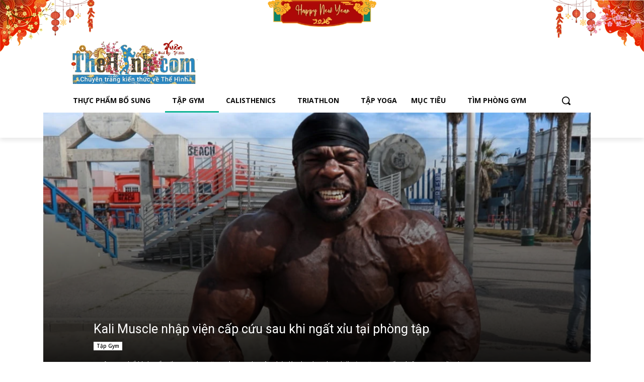

--- FILE ---
content_type: text/html; charset=UTF-8
request_url: https://www.thehinh.com/
body_size: 93873
content:
<!doctype html >
<html lang="vi" prefix="og: https://ogp.me/ns#">
<head>
    <meta charset="UTF-8" />
    <meta name="viewport" content="width=device-width, initial-scale=1.0"><title>Thể Hình Channel - Hướng dẫn tập gym, Yoga, Triathlon chuyên nghiệp</title><link rel="preload" href="https://cdn.thehinh.com/2025/11/logo-thehinh-noel-2.png" as="image"><link rel="preload" href="https://cdn.thehinh.com/2018/02/logo-the-hinh-min.png" as="image"><link rel="preload" href="https://cdn.thehinh.com/2025/12/logo-tet-2026.webp" as="image" fetchpriority="high"><link rel="preload" href="https://www.thehinh.com/wp-content/themes/Newspaper/style.css" as="style" onload="this.rel='stylesheet';this.removeAttribute('onload');"><link rel="preload" href="https://www.thehinh.com/wp-content/plugins/td-composer/legacy/Newspaper/assets/css/td_legacy_main.css" as="style" onload="this.rel='stylesheet';this.removeAttribute('onload');"><link rel="preload" href="https://www.thehinh.com/wp-content/cache/perfmatters/www.thehinh.com/css/front.used.css?ver=1754394027" as="style" /><link rel="stylesheet" id="perfmatters-used-css" href="https://www.thehinh.com/wp-content/cache/perfmatters/www.thehinh.com/css/front.used.css?ver=1754394027" media="all" />
    
    <link rel="pingback" href="https://www.thehinh.com/xmlrpc.php" />
    	<style>img:is([sizes="auto" i], [sizes^="auto," i]) { contain-intrinsic-size: 3000px 1500px }</style>
	<link rel='dns-prefetch' href='//maxcdn.bootstrapcdn.com/'>
<link rel='dns-prefetch' href='//www.google-analytics.com'>
<link rel='dns-prefetch' href='//www.facebook.com'>
<link rel='dns-prefetch' href='//ajax.googleapis.com'>
<link rel='dns-prefetch' href='//facebook.com'>
<link rel='dns-prefetch' href='//connect.facebook.net/'>
<link rel="icon" type="image/png" href="https://cdn.thehinh.com/2017/12/th.png">
<!-- Tối ưu hóa công cụ tìm kiếm bởi Rank Math PRO - https://rankmath.com/ -->
<meta name="description" content="Thể Hình Channel chuyên cung cấp kiến thức tập gym, yoga và triathlon từ các chuyên gia hoàn toàn miễn phí để bạn tập luyện đúng cách."/>
<meta name="robots" content="follow, index, max-snippet:-1, max-video-preview:-1, max-image-preview:large"/>
<link rel="canonical" href="https://www.thehinh.com" />
<meta property="og:locale" content="vi_VN" />
<meta property="og:type" content="website" />
<meta property="og:title" content="Thể Hình Channel - Hướng dẫn tập gym, Yoga, Triathlon chuyên nghiệp" />
<meta property="og:description" content="Thể Hình Channel chuyên cung cấp kiến thức tập gym, yoga và triathlon từ các chuyên gia hoàn toàn miễn phí để bạn tập luyện đúng cách." />
<meta property="og:url" content="https://www.thehinh.com" />
<meta property="og:site_name" content="Thể Hình Channel" />
<meta property="og:updated_time" content="2025-12-31T17:41:16+07:00" />
<meta property="og:image" content="https://cdn.thehinh.com/2016/06/the-hinh-channel.jpg" />
<meta property="og:image:secure_url" content="https://cdn.thehinh.com/2016/06/the-hinh-channel.jpg" />
<meta property="og:image:width" content="470" />
<meta property="og:image:height" content="246" />
<meta property="og:image:alt" content="Thể Hình Channel - Chuyên trang kiến thức thể hình" />
<meta property="og:image:type" content="image/jpeg" />
<meta property="article:published_time" content="2023-02-28T18:24:46+07:00" />
<meta property="article:modified_time" content="2025-12-31T17:41:16+07:00" />
<meta name="twitter:card" content="summary_large_image" />
<meta name="twitter:title" content="Thể Hình Channel - Hướng dẫn tập gym, Yoga, Triathlon chuyên nghiệp" />
<meta name="twitter:description" content="Thể Hình Channel chuyên cung cấp kiến thức tập gym, yoga và triathlon từ các chuyên gia hoàn toàn miễn phí để bạn tập luyện đúng cách." />
<meta name="twitter:site" content="@@thehinhcom" />
<meta name="twitter:creator" content="@@thehinhcom" />
<meta name="twitter:image" content="https://cdn.thehinh.com/2016/06/the-hinh-channel.jpg" />
<meta name="twitter:label1" content="Được viết bởi" />
<meta name="twitter:data1" content="Thể Hình Channel" />
<meta name="twitter:label2" content="Thời gian để đọc" />
<meta name="twitter:data2" content="43 phút" />
<script type="application/ld+json" class="rank-math-schema-pro">{"@context":"https://schema.org","@graph":[{"@type":"Place","@id":"https://www.thehinh.com/#place","geo":{"@type":"GeoCoordinates","latitude":"10.77145295818241","longitude":" 106.72731355976333"},"hasMap":"https://www.google.com/maps/search/?api=1&amp;query=10.77145295818241, 106.72731355976333","address":{"@type":"PostalAddress","streetAddress":"T\u00f2a nh\u00e0 Sarica, \u0110. D9, Khu \u0111\u00f4 th\u1ecb Sala, Th\u1ee7 \u0110\u1ee9c, Th\u00e0nh ph\u1ed1 H\u1ed3 Ch\u00ed Minh","addressLocality":"Th\u00e0nh ph\u1ed1 Th\u1ee7 \u0110\u1ee9c","addressRegion":"H\u1ed3 Ch\u00ed Minh","postalCode":"700000","addressCountry":"VN"}},{"@type":["HealthAndBeautyBusiness","Organization"],"@id":"https://www.thehinh.com/#organization","name":"Th\u1ec3 H\u00ecnh Channel","url":"https://www.thehinh.com","sameAs":["https://www.facebook.com/TheHinhcom/","https://twitter.com/@thehinhcom"],"email":"thehinhcom@gmail.com","address":{"@type":"PostalAddress","streetAddress":"T\u00f2a nh\u00e0 Sarica, \u0110. D9, Khu \u0111\u00f4 th\u1ecb Sala, Th\u1ee7 \u0110\u1ee9c, Th\u00e0nh ph\u1ed1 H\u1ed3 Ch\u00ed Minh","addressLocality":"Th\u00e0nh ph\u1ed1 Th\u1ee7 \u0110\u1ee9c","addressRegion":"H\u1ed3 Ch\u00ed Minh","postalCode":"700000","addressCountry":"VN"},"logo":{"@type":"ImageObject","@id":"https://www.thehinh.com/#logo","url":"https://cdn.thehinh.com/2017/03/TheHinhChannel.png","contentUrl":"https://cdn.thehinh.com/2017/03/TheHinhChannel.png","caption":"Th\u1ec3 H\u00ecnh Channel","inLanguage":"vi","width":"458","height":"458"},"priceRange":"$$$","openingHours":["Monday,Tuesday,Wednesday,Thursday,Friday,Saturday 08:00-17:30"],"description":"Th\u1ec3 H\u00ecnh Channel chuy\u00ean cung c\u1ea5p ki\u1ebfn th\u1ee9c t\u1eadp Gym, Yoga v\u00e0 Triathlon mi\u1ec5n ph\u00ed \u0111\u1ebfn m\u1ecdi ng\u01b0\u1eddi gi\u00fap b\u1ea1n c\u00f3 th\u1ec3 trang b\u1ecb \u0111\u1ee7 ki\u1ebfn th\u1ee9c c\u1ea7n thi\u1ebft \u0111\u1ec3 ho\u00e0n thi\u1ec7n ch\u00ednh m\u00ecnh","foundingDate":"2018","location":{"@id":"https://www.thehinh.com/#place"},"image":{"@id":"https://www.thehinh.com/#logo"},"telephone":"+842839975999"},{"@type":"WebSite","@id":"https://www.thehinh.com/#website","url":"https://www.thehinh.com","name":"Th\u1ec3 H\u00ecnh Channel","publisher":{"@id":"https://www.thehinh.com/#organization"},"inLanguage":"vi","potentialAction":{"@type":"SearchAction","target":"https://www.thehinh.com/?s={search_term_string}","query-input":"required name=search_term_string"}},{"@type":"ImageObject","@id":"https://cdn.thehinh.com/2016/06/the-hinh-channel.jpg","url":"https://cdn.thehinh.com/2016/06/the-hinh-channel.jpg","width":"470","height":"246","caption":"Th\u1ec3 H\u00ecnh Channel - Chuy\u00ean trang ki\u1ebfn th\u1ee9c th\u1ec3 h\u00ecnh","inLanguage":"vi"},{"@type":"WebPage","@id":"https://www.thehinh.com#webpage","url":"https://www.thehinh.com","name":"Th\u1ec3 H\u00ecnh Channel - H\u01b0\u1edbng d\u1eabn t\u1eadp gym, Yoga, Triathlon chuy\u00ean nghi\u1ec7p","datePublished":"2023-02-28T18:24:46+07:00","dateModified":"2025-12-31T17:41:16+07:00","about":{"@id":"https://www.thehinh.com/#organization"},"isPartOf":{"@id":"https://www.thehinh.com/#website"},"primaryImageOfPage":{"@id":"https://cdn.thehinh.com/2016/06/the-hinh-channel.jpg"},"inLanguage":"vi"},{"@type":"Person","@id":"https://www.thehinh.com/author/thehinhcom","name":"Th\u1ec3 H\u00ecnh Channel","url":"https://www.thehinh.com/author/thehinhcom","image":{"@type":"ImageObject","@id":"https://secure.gravatar.com/avatar/c3311e8ee1b6cd8730f86ef5bfc91dd2e4a4d1adf94e356e75d942c141f27f95?s=96&amp;d=blank&amp;r=g","url":"https://secure.gravatar.com/avatar/c3311e8ee1b6cd8730f86ef5bfc91dd2e4a4d1adf94e356e75d942c141f27f95?s=96&amp;d=blank&amp;r=g","caption":"Th\u1ec3 H\u00ecnh Channel","inLanguage":"vi"},"sameAs":["https://www.thehinh.com"],"worksFor":{"@id":"https://www.thehinh.com/#organization"}},{"@type":"NewsArticle","headline":"Th\u1ec3 H\u00ecnh Channel - H\u01b0\u1edbng d\u1eabn t\u1eadp gym, Yoga, Triathlon chuy\u00ean nghi\u1ec7p","datePublished":"2023-02-28T18:24:46+07:00","dateModified":"2025-12-31T17:41:16+07:00","author":{"@id":"https://www.thehinh.com/author/thehinhcom","name":"Th\u1ec3 H\u00ecnh Channel"},"publisher":{"@id":"https://www.thehinh.com/#organization"},"description":"Th\u1ec3 H\u00ecnh Channel chuy\u00ean cung c\u1ea5p ki\u1ebfn th\u1ee9c t\u1eadp gym, yoga v\u00e0 triathlon t\u1eeb c\u00e1c chuy\u00ean gia ho\u00e0n to\u00e0n mi\u1ec5n ph\u00ed \u0111\u1ec3 b\u1ea1n t\u1eadp luy\u1ec7n \u0111\u00fang c\u00e1ch.","copyrightYear":"2025","copyrightHolder":{"@id":"https://www.thehinh.com/#organization"},"name":"Th\u1ec3 H\u00ecnh Channel - H\u01b0\u1edbng d\u1eabn t\u1eadp gym, Yoga, Triathlon chuy\u00ean nghi\u1ec7p","@id":"https://www.thehinh.com#richSnippet","isPartOf":{"@id":"https://www.thehinh.com#webpage"},"image":{"@id":"https://cdn.thehinh.com/2016/06/the-hinh-channel.jpg"},"inLanguage":"vi","mainEntityOfPage":{"@id":"https://www.thehinh.com#webpage"}}]}</script>
<meta name="google-site-verification" content="B-Y2hGnJZHi9fE8JJ85FzXgY9x12d-QJkzJzkOdNkVI" />
<!-- /Plugin SEO WordPress Rank Math -->

<link rel='dns-prefetch' href='//www.thehinh.com' />

<link rel="preload" as="image" href="https://cdn.thehinh.com/2016/06/the-hinh-channel.jpg" imagesrcset="https://cdn.thehinh.com/2016/06/the-hinh-channel.jpg 470w, https://cdn.thehinh.com/2016/06/the-hinh-channel-300x157.jpg 300w" imagesizes="(max-width: 470px) 100vw, 470px" fetchpriority="high">
<style id='classic-theme-styles-inline-css' type='text/css'>
/*! This file is auto-generated */
.wp-block-button__link{color:#fff;background-color:#32373c;border-radius:9999px;box-shadow:none;text-decoration:none;padding:calc(.667em + 2px) calc(1.333em + 2px);font-size:1.125em}.wp-block-file__button{background:#32373c;color:#fff;text-decoration:none}
</style>
<link rel="stylesheet" id="kk-star-ratings-css" href="https://www.thehinh.com/wp-content/plugins/kk-star-ratings/src/core/public/css/kk-star-ratings.min.css" type="text/css" media="print" onload="this.media=&#039;all&#039;;this.onload=null;">
<link rel="stylesheet" id="lets-review-api-css" href="https://www.thehinh.com/wp-content/plugins/lets-review/assets/css/style-api.min.css" type="text/css" media="print" onload="this.media=&#039;all&#039;;this.onload=null;">
<link rel="stylesheet" id="font-awesome-regular-css" href="https://www.thehinh.com/wp-content/plugins/lets-review/assets/fonts/fontawesome/css/regular.min.css" type="text/css" media="print" onload="this.media=&#039;all&#039;;this.onload=null;">
<link rel="stylesheet" id="font-awesome-solid-css" href="https://www.thehinh.com/wp-content/plugins/lets-review/assets/fonts/fontawesome/css/solid.min.css" type="text/css" media="print" onload="this.media=&#039;all&#039;;this.onload=null;">
<link rel="stylesheet" id="wpo_min-header-0-css" href="https://www.thehinh.com/wp-content/cache/wpo-minify/1768876265/assets/wpo-minify-header-03c94482.min.css" type="text/css" media="print" onload="this.media=&#039;all&#039;;this.onload=null;">

<!-- This site is using AdRotate v5.17.2 to display their advertisements - https://ajdg.solutions/ -->
<!-- AdRotate CSS -->
<style type="text/css" media="screen">
	.g { margin:0px; padding:0px; overflow:hidden; line-height:1; zoom:1; }
	.g img { height:auto; }
	.g-col { position:relative; float:left; }
	.g-col:first-child { margin-left: 0; }
	.g-col:last-child { margin-right: 0; }
	.g-1 { width:100%; max-width:650px; height:100%; max-height:650px; margin: 0 auto; }
	.g-2 {  margin: 0 auto; }
	.g-3 { width:100%; max-width:280px; height:100%; max-height:400px; margin: 0 auto; }
	.g-4 { width:100%; max-width:652px; height:100%; max-height:400px; margin: 0 auto; }
	.g-6 { width:100%; max-width:650px; height:100%; max-height:400px; margin: 0 auto; }
	.g-7 { width:100%; max-width:650px; height:100%; max-height:400px; margin: 0 auto; }
	.g-8 { width:100%; max-width:280px; height:100%; max-height:400px; margin: 0 auto; }
	.g-9 { width:100%; max-width:280px; height:100%; max-height:400px; margin: 0 auto; }
	.g-10 { width:100%; max-width:650px; height:100%; max-height:400px; margin: 0 auto; }
	.g-11 { width:auto; height:auto; margin: 0 auto; }
	.g-44 {  margin: 0 auto; }
	@media only screen and (max-width: 480px) {
		.g-col, .g-dyn, .g-single { width:100%; margin-left:0; margin-right:0; }
	}
</style>
<!-- /AdRotate CSS -->

    <script type="pmdelayedscript" data-cfasync="false" data-no-optimize="1" data-no-defer="1" data-no-minify="1">
        window.tdb_global_vars = {"wpRestUrl":"https:\/\/www.thehinh.com\/wp-json\/","permalinkStructure":"\/%year%\/%monthnum%\/%postname%.html"};
        window.tdb_p_autoload_vars = {"isAjax":false,"isAdminBarShowing":false,"autoloadStatus":"on","origPostEditUrl":null};
    </script>
    
    <style id="tdb-global-colors">:root{--accent-color:#fff;--center-demo-1:#11B494;--center-demo-2:#099F8A}</style>

    
	<script src="https://www.thehinh.com/wp-content/plugins/perfmatters/vendor/fastclick/pmfastclick.min.js" defer></script><script>"addEventListener"in document&&document.addEventListener("DOMContentLoaded",function(){FastClick.attach(document.body)},!1);</script>
<!-- JS generated by theme -->

<script type="pmdelayedscript" id="td-generated-header-js" data-perfmatters-type="text/javascript" data-cfasync="false" data-no-optimize="1" data-no-defer="1" data-no-minify="1">
    
    

	    var tdBlocksArray = []; //here we store all the items for the current page

	    // td_block class - each ajax block uses a object of this class for requests
	    function tdBlock() {
		    this.id = '';
		    this.block_type = 1; //block type id (1-234 etc)
		    this.atts = '';
		    this.td_column_number = '';
		    this.td_current_page = 1; //
		    this.post_count = 0; //from wp
		    this.found_posts = 0; //from wp
		    this.max_num_pages = 0; //from wp
		    this.td_filter_value = ''; //current live filter value
		    this.is_ajax_running = false;
		    this.td_user_action = ''; // load more or infinite loader (used by the animation)
		    this.header_color = '';
		    this.ajax_pagination_infinite_stop = ''; //show load more at page x
	    }

        // td_js_generator - mini detector
        ( function () {
            var htmlTag = document.getElementsByTagName("html")[0];

	        if ( navigator.userAgent.indexOf("MSIE 10.0") > -1 ) {
                htmlTag.className += ' ie10';
            }

            if ( !!navigator.userAgent.match(/Trident.*rv\:11\./) ) {
                htmlTag.className += ' ie11';
            }

	        if ( navigator.userAgent.indexOf("Edge") > -1 ) {
                htmlTag.className += ' ieEdge';
            }

            if ( /(iPad|iPhone|iPod)/g.test(navigator.userAgent) ) {
                htmlTag.className += ' td-md-is-ios';
            }

            var user_agent = navigator.userAgent.toLowerCase();
            if ( user_agent.indexOf("android") > -1 ) {
                htmlTag.className += ' td-md-is-android';
            }

            if ( -1 !== navigator.userAgent.indexOf('Mac OS X')  ) {
                htmlTag.className += ' td-md-is-os-x';
            }

            if ( /chrom(e|ium)/.test(navigator.userAgent.toLowerCase()) ) {
               htmlTag.className += ' td-md-is-chrome';
            }

            if ( -1 !== navigator.userAgent.indexOf('Firefox') ) {
                htmlTag.className += ' td-md-is-firefox';
            }

            if ( -1 !== navigator.userAgent.indexOf('Safari') && -1 === navigator.userAgent.indexOf('Chrome') ) {
                htmlTag.className += ' td-md-is-safari';
            }

            if( -1 !== navigator.userAgent.indexOf('IEMobile') ){
                htmlTag.className += ' td-md-is-iemobile';
            }

        })();

        var tdLocalCache = {};

        ( function () {
            "use strict";

            tdLocalCache = {
                data: {},
                remove: function (resource_id) {
                    delete tdLocalCache.data[resource_id];
                },
                exist: function (resource_id) {
                    return tdLocalCache.data.hasOwnProperty(resource_id) && tdLocalCache.data[resource_id] !== null;
                },
                get: function (resource_id) {
                    return tdLocalCache.data[resource_id];
                },
                set: function (resource_id, cachedData) {
                    tdLocalCache.remove(resource_id);
                    tdLocalCache.data[resource_id] = cachedData;
                }
            };
        })();

    
    
var td_viewport_interval_list=[{"limitBottom":767,"sidebarWidth":228},{"limitBottom":1018,"sidebarWidth":300},{"limitBottom":1140,"sidebarWidth":324}];
var tdc_is_installed="yes";
var tdc_domain_active=false;
var td_ajax_url="https:\/\/www.thehinh.com\/wp-admin\/admin-ajax.php?td_theme_name=Newspaper&v=12.7.4";
var td_get_template_directory_uri="https:\/\/www.thehinh.com\/wp-content\/plugins\/td-composer\/legacy\/common";
var tds_snap_menu="";
var tds_logo_on_sticky="";
var tds_header_style="";
var td_please_wait="Vui l\u00f2ng ch\u1edd...";
var td_email_user_pass_incorrect="Ng\u01b0\u1eddi d\u00f9ng ho\u1eb7c m\u1eadt kh\u1ea9u kh\u00f4ng ch\u00ednh x\u00e1c!";
var td_email_user_incorrect="Email ho\u1eb7c t\u00e0i kho\u1ea3n kh\u00f4ng ch\u00ednh x\u00e1c!";
var td_email_incorrect="Email kh\u00f4ng \u0111\u00fang!";
var td_user_incorrect="Username incorrect!";
var td_email_user_empty="Email or username empty!";
var td_pass_empty="Pass empty!";
var td_pass_pattern_incorrect="Invalid Pass Pattern!";
var td_retype_pass_incorrect="Retyped Pass incorrect!";
var tds_more_articles_on_post_enable="";
var tds_more_articles_on_post_time_to_wait="";
var tds_more_articles_on_post_pages_distance_from_top=0;
var tds_captcha="";
var tds_theme_color_site_wide="#11b494";
var tds_smart_sidebar="enabled";
var tdThemeName="Newspaper";
var tdThemeNameWl="Newspaper";
var td_magnific_popup_translation_tPrev="Tr\u01b0\u1edbc (Left arrow key)";
var td_magnific_popup_translation_tNext="Ti\u1ebfp (Right arrow key)";
var td_magnific_popup_translation_tCounter="%curr% c\u1ee7a %total%";
var td_magnific_popup_translation_ajax_tError="Kh\u00f4ng th\u1ec3 t\u1ea3i n\u1ed9i dung t\u1ea1i %url%";
var td_magnific_popup_translation_image_tError="Kh\u00f4ng th\u1ec3 t\u1ea3i \u1ea3nh #%curr%";
var tdBlockNonce="ed53a405cd";
var tdMobileMenu="enabled";
var tdMobileSearch="enabled";
var tdDateNamesI18n={"month_names":["Th\u00e1ng 1","Th\u00e1ng 2","Th\u00e1ng 3","Th\u00e1ng 4","Th\u00e1ng 5","Th\u00e1ng 6","Th\u00e1ng 7","Th\u00e1ng 8","Th\u00e1ng 9","Th\u00e1ng 10","Th\u00e1ng m\u01b0\u1eddi m\u1ed9t","Th\u00e1ng 12"],"month_names_short":["Th1","Th2","Th3","Th4","Th5","Th6","Th7","Th8","Th9","Th10","Th11","Th12"],"day_names":["Ch\u1ee7 Nh\u1eadt","Th\u1ee9 Hai","Th\u1ee9 Ba","Th\u1ee9 T\u01b0","Th\u1ee9 N\u0103m","Th\u1ee9 S\u00e1u","Th\u1ee9 B\u1ea3y"],"day_names_short":["CN","T2","T3","T4","T5","T6","T7"]};
var tdb_modal_confirm="Save";
var tdb_modal_cancel="Cancel";
var tdb_modal_confirm_alt="Yes";
var tdb_modal_cancel_alt="No";
var td_deploy_mode="deploy";
var td_ad_background_click_link="";
var td_ad_background_click_target="";
</script>


<!-- Header style compiled by theme -->

<style>.td_module_wrap .td-image-wrap:before{content:'';position:absolute;top:0;left:0;width:100%;height:100%;background-image:url(https://cdn.thehinh.com/2023/03/playcehoder.jpg);background-repeat:no-repeat;background-size:cover;background-position:center;z-index:-1}.td-menu-background,.td-search-background{background-image:url('https://cdn.thehinh.com/2023/02/16.jpg')}#td-mobile-nav,#td-mobile-nav .wpb_button,.td-search-wrap-mob{font-family:Roboto}.td-page-title,.td-category-title-holder .td-page-title{font-family:Roboto}.td-page-content p,.td-page-content li,.td-page-content .td_block_text_with_title,.wpb_text_column p{font-family:Roboto}body,p{font-family:Roboto}.white-popup-block:before{background-image:url('https://cdn.thehinh.com/2023/02/16.jpg')}:root{--td_excl_label:'LOẠI TRỪ';--td_theme_color:#11b494;--td_slider_text:rgba(17,180,148,0.7);--td_mobile_gradient_one_mob:rgba(0,0,0,0.8);--td_mobile_gradient_two_mob:rgba(0,0,0,0.9);--td_mobile_text_active_color:#11b494;--td_login_hover_background:#11b494;--td_login_hover_color:#ffffff;--td_login_gradient_one:rgba(0,0,0,0.8);--td_login_gradient_two:rgba(0,0,0,0.9)}</style>

<!-- Google tag (gtag.js) -->
<script async src="https://www.googletagmanager.com/gtag/js?id=G-XLG7RXGWD5"></script>
<script>
  window.dataLayer = window.dataLayer || [];
  function gtag(){dataLayer.push(arguments);}
  gtag('js', new Date());

  gtag('config', 'G-XLG7RXGWD5');
</script>


<!-- Facebook Pixel Code 
<script>
!function(f,b,e,v,n,t,s)
{if(f.fbq)return;n=f.fbq=function(){n.callMethod?
n.callMethod.apply(n,arguments):n.queue.push(arguments)};
if(!f._fbq)f._fbq=n;n.push=n;n.loaded=!0;n.version='2.0';
n.queue=[];t=b.createElement(e);t.async=!0;
t.src=v;s=b.getElementsByTagName(e)[0];
s.parentNode.insertBefore(t,s)}(window,document,'script',
'https://connect.facebook.net/en_US/fbevents.js');
 fbq('init', '2275908269355028'); 
fbq('track', 'PageView');
</script>
<noscript>
 <img height="1" width="1" 
src="https://www.facebook.com/tr?id=2275908269355028&ev=PageView
&noscript=1"/>
</noscript>
<!-- End Facebook Pixel Code -->

		<style type="text/css" id="wp-custom-css">
			.tdi_87 .tdm-title {padding-top:30px;}		</style>
		
<!-- Button style compiled by theme -->

<style>.tdm-btn-style1{background-color:#11b494}.tdm-btn-style2:before{border-color:#11b494}.tdm-btn-style2{color:#11b494}.tdm-btn-style3{-webkit-box-shadow:0 2px 16px #11b494;-moz-box-shadow:0 2px 16px #11b494;box-shadow:0 2px 16px #11b494}.tdm-btn-style3:hover{-webkit-box-shadow:0 4px 26px #11b494;-moz-box-shadow:0 4px 26px #11b494;box-shadow:0 4px 26px #11b494}</style>

	<style id="tdw-css-placeholder">.td-post-content .td-slide-galery-figure a{position:initial}</style><noscript><style>.perfmatters-lazy[data-src]{display:none !important;}</style></noscript><style>.perfmatters-lazy-youtube{position:relative;width:100%;max-width:100%;height:0;padding-bottom:56.23%;overflow:hidden}.perfmatters-lazy-youtube img{position:absolute;top:0;right:0;bottom:0;left:0;display:block;width:100%;max-width:100%;height:auto;margin:auto;border:none;cursor:pointer;transition:.5s all;-webkit-transition:.5s all;-moz-transition:.5s all}.perfmatters-lazy-youtube img:hover{-webkit-filter:brightness(75%)}.perfmatters-lazy-youtube .play{position:absolute;top:50%;left:50%;right:auto;width:68px;height:48px;margin-left:-34px;margin-top:-24px;background:url(https://www.thehinh.com/wp-content/plugins/perfmatters/img/youtube.svg) no-repeat;background-position:center;background-size:cover;pointer-events:none;filter:grayscale(1)}.perfmatters-lazy-youtube:hover .play{filter:grayscale(0)}.perfmatters-lazy-youtube iframe{position:absolute;top:0;left:0;width:100%;height:100%;z-index:99}.perfmatters-lazy.pmloaded,.perfmatters-lazy.pmloaded>img,.perfmatters-lazy>img.pmloaded,.perfmatters-lazy[data-ll-status=entered]{animation:500ms pmFadeIn}@keyframes pmFadeIn{0%{opacity:0}100%{opacity:1}}body .perfmatters-lazy-css-bg:not([data-ll-status=entered]),body .perfmatters-lazy-css-bg:not([data-ll-status=entered]) *,body .perfmatters-lazy-css-bg:not([data-ll-status=entered])::before,body .perfmatters-lazy-css-bg:not([data-ll-status=entered])::after,body .perfmatters-lazy-css-bg:not([data-ll-status=entered]) *::before,body .perfmatters-lazy-css-bg:not([data-ll-status=entered]) *::after{background-image:none!important;will-change:transform;transition:opacity 0.025s ease-in,transform 0.025s ease-in!important;}</style></head>

<body class="home wp-singular page-template-default page page-id-43458 wp-theme-Newspaper wp-child-theme-Newspaper-child global-block-template-1 tdb-template  tdc-header-template  tdc-footer-template td-full-layout" itemscope="itemscope" itemtype="https://schema.org/WebPage">

    
    <div class="td-menu-background" style="visibility:hidden"></div>
<div id="td-mobile-nav" style="visibility:hidden">
    <div class="td-mobile-container">
        <!-- mobile menu top section -->
        <div class="td-menu-socials-wrap">
            <!-- socials -->
            <div class="td-menu-socials">
                            </div>
            <!-- close button -->
            <div class="td-mobile-close">
                <span><i class="td-icon-close-mobile"></i></span>
            </div>
        </div>

        <!-- login section -->
                    <div class="td-menu-login-section">
                
    <div class="td-guest-wrap">
        <div class="td-menu-login"><a id="login-link-mob">Đăng nhập</a></div>
    </div>
            </div>
        
        <!-- menu section -->
        <div class="td-mobile-content">
            <div class="menu-home-container"><ul id="menu-home-2" class="td-mobile-main-menu"><li class="menu-item menu-item-type-custom menu-item-object-custom menu-item-has-children menu-item-first menu-item-8963"><a href="https://ifitness.vn?ref=thehinh&#038;utm_source=thehinhcom&#038;utm_medium=Menu&#038;utm_campaign=LinkTuMenu&#038;utm_content=WheyStore">Thực phẩm bổ sung<i class="td-icon-menu-right td-element-after"></i></a>
<ul class="sub-menu">
	<li class="menu-item menu-item-type-custom menu-item-object-custom menu-item-26606"><a href="https://m.me/1833928523500389?ref=magiamgia">MÃ ƯU ĐÃI CHO BẠN</a></li>
	<li class="menu-item menu-item-type-custom menu-item-object-custom menu-item-8964"><a href="https://ifitness.vn/collections/tang-can?ref=thehinh&#038;utm_source=thehinhcom&#038;utm_medium=Menu&#038;utm_campaign=LinkTuMenu&#038;utm_content=TangCanTangCo">Tăng cân, tăng cơ</a></li>
	<li class="menu-item menu-item-type-custom menu-item-object-custom menu-item-8965"><a href="https://ifitness.vn/collections/tang-co?ref=thehinh&#038;utm_source=thehinhcom&#038;utm_medium=Menu&#038;utm_campaign=LinkTuMenu&#038;utm_content=TangCoGiamMo">Tăng cơ, giảm mỡ</a></li>
	<li class="menu-item menu-item-type-custom menu-item-object-custom menu-item-8966"><a href="https://ifitness.vn/collections/tang-suc-manh-suc-ben?ref=thehinh&#038;utm_source=thehinhcom&#038;utm_medium=Menu&#038;utm_campaign=LinkTuMenu&#038;utm_content=TangCoTangSucManh">Tăng cơ, tăng sức mạnh</a></li>
	<li class="menu-item menu-item-type-custom menu-item-object-custom menu-item-8967"><a href="https://ifitness.vn/collections/whey-protein?ref=thehinh&#038;utm_source=thehinhcom&#038;utm_medium=Menu&#038;utm_campaign=LinkTuMenu&#038;utm_content=WheyProtein">Whey Protein</a></li>
	<li class="menu-item menu-item-type-custom menu-item-object-custom menu-item-8968"><a href="https://ifitness.vn/collections/phu-kien-the-thao?ref=thehinh&#038;utm_source=thehinhcom&#038;utm_medium=Menu&#038;utm_campaign=LinkTuMenu&#038;utm_content=PhuKienTheThao">Phụ kiện thể thao</a></li>
	<li class="menu-item menu-item-type-custom menu-item-object-custom menu-item-26603"><a href="https://www.thehinh.com/tag/danh-gia?utm_source=thehinhcom&#038;utm_medium=Menu&#038;utm_campaign=LinkTuMenu&#038;utm_content=DanhGia">Đánh giá sản phẩm</a></li>
</ul>
</li>
<li class="menu-item menu-item-type-custom menu-item-object-custom current-menu-ancestor menu-item-has-children menu-item-4418"><a title="TẬP GYM | Kiến thức tập gym, thể hình chuyên nghiệp" href="https://www.thehinh.com/tap-gym">Tập Gym<i class="td-icon-menu-right td-element-after"></i></a>
<ul class="sub-menu">
	<li class="menu-item menu-item-type-custom menu-item-object-custom menu-item-29644"><a href="https://www.thehinh.com/2018/10/moi-tap-gym-va-chua-biet-bat-dau-tu-dau-vay-thi-hay-doc-bai-viet-nay.html">Mới bắt đầu</a></li>
	<li class="menu-item menu-item-type-custom menu-item-object-custom menu-item-has-children menu-item-4419"><a href="https://www.thehinh.com/the-hinh/the-hinh-nam">Thể Hình Nam<i class="td-icon-menu-right td-element-after"></i></a>
	<ul class="sub-menu">
		<li class="menu-item menu-item-type-taxonomy menu-item-object-category menu-item-5018"><a href="https://www.thehinh.com/the-hinh/the-hinh-nam/bai-tap-tay-cho-nam">Bài tập tay, vai cho nam</a></li>
		<li class="menu-item menu-item-type-taxonomy menu-item-object-category menu-item-5013"><a href="https://www.thehinh.com/the-hinh/the-hinh-nam/bai-tap-bung-cho-nam">Bài tập bụng cho nam</a></li>
		<li class="menu-item menu-item-type-taxonomy menu-item-object-category menu-item-5015"><a href="https://www.thehinh.com/the-hinh/the-hinh-nam/bai-tap-lung-xo-cho-nam">Bài tập lưng, xô cho nam</a></li>
		<li class="menu-item menu-item-type-taxonomy menu-item-object-category menu-item-5016"><a href="https://www.thehinh.com/the-hinh/the-hinh-nam/bai-tap-mong-dui-cho-nam">Bài tập mông, đùi cho nam</a></li>
		<li class="menu-item menu-item-type-taxonomy menu-item-object-category menu-item-5017"><a href="https://www.thehinh.com/the-hinh/the-hinh-nam/bai-tap-nguc-cho-nam">Bài tâp ngực cho nam</a></li>
		<li class="menu-item menu-item-type-taxonomy menu-item-object-category menu-item-5014"><a href="https://www.thehinh.com/the-hinh/the-hinh-nam/bai-tap-chan-chonam">Bài tập chân cho nam</a></li>
	</ul>
</li>
	<li class="menu-item menu-item-type-taxonomy menu-item-object-category menu-item-has-children menu-item-4425"><a href="https://www.thehinh.com/the-hinh/the-hinh-nu">Thể Hình Nữ<i class="td-icon-menu-right td-element-after"></i></a>
	<ul class="sub-menu">
		<li class="menu-item menu-item-type-taxonomy menu-item-object-category menu-item-5024"><a href="https://www.thehinh.com/the-hinh/the-hinh-nu/bai-tap-tay-cho-nu">Bài tập tay, vai cho nữ</a></li>
		<li class="menu-item menu-item-type-taxonomy menu-item-object-category menu-item-5023"><a href="https://www.thehinh.com/the-hinh/the-hinh-nu/bai-tap-nguc-cho-nu">Bài tập ngực cho nữ</a></li>
		<li class="menu-item menu-item-type-taxonomy menu-item-object-category menu-item-5019"><a href="https://www.thehinh.com/the-hinh/the-hinh-nu/bai-tap-bung-cho-nu">Bài tập bụng cho nữ</a></li>
		<li class="menu-item menu-item-type-taxonomy menu-item-object-category menu-item-5021"><a href="https://www.thehinh.com/the-hinh/the-hinh-nu/bai-tap-lung-cho-nu">Bài tập lưng cho nữ</a></li>
		<li class="menu-item menu-item-type-taxonomy menu-item-object-category menu-item-5022"><a href="https://www.thehinh.com/the-hinh/the-hinh-nu/bai-tap-mong-dui-cho-nu">Bài tập mông, đùi cho nữ</a></li>
		<li class="menu-item menu-item-type-taxonomy menu-item-object-category menu-item-5020"><a href="https://www.thehinh.com/the-hinh/the-hinh-nu/bai-tap-chan-cho-nu">Bài tập chân cho nữ</a></li>
	</ul>
</li>
	<li class="menu-item menu-item-type-taxonomy menu-item-object-category menu-item-has-children menu-item-4426"><a href="https://www.thehinh.com/the-hinh/giao-an-tap-the-hinh">Giáo án tập thể hình<i class="td-icon-menu-right td-element-after"></i></a>
	<ul class="sub-menu">
		<li class="menu-item menu-item-type-custom menu-item-object-custom menu-item-26828"><a href="https://www.thehinh.com/tag/lich-tap-gym-cho-nam">Lịch tập cho nam</a></li>
		<li class="menu-item menu-item-type-custom menu-item-object-custom menu-item-26829"><a href="https://www.thehinh.com/tag/lich-tap-gym-cho-nu">Lịch tập cho nữ</a></li>
	</ul>
</li>
	<li class="menu-item menu-item-type-taxonomy menu-item-object-category menu-item-4423"><a href="https://www.thehinh.com/the-hinh/kien-thuc-the-hinh">Kiến thức thể hình</a></li>
	<li class="menu-item menu-item-type-custom menu-item-object-custom menu-item-has-children menu-item-25719"><a href="https://www.thehinh.com/dinh-duong-the-hinh">Dinh dưỡng thể hình<i class="td-icon-menu-right td-element-after"></i></a>
	<ul class="sub-menu">
		<li class="menu-item menu-item-type-custom menu-item-object-custom menu-item-25720"><a href="https://www.thehinh.com/dinh-duong-the-hinh/mon-ngon-moi-ngay">Món ngon mỗi ngày</a></li>
		<li class="menu-item menu-item-type-custom menu-item-object-custom menu-item-25721"><a href="https://www.thehinh.com/dinh-duong-the-hinh/thuc-pham-bo-sung">Thực phẩm bổ sung</a></li>
		<li class="menu-item menu-item-type-custom menu-item-object-custom menu-item-25722"><a href="https://www.thehinh.com/dinh-duong-the-hinh/thuc-don-giam-can">Thực đơn giảm cân</a></li>
		<li class="menu-item menu-item-type-custom menu-item-object-custom menu-item-25723"><a href="https://www.thehinh.com/dinh-duong-the-hinh/thuc-don-tang-can">Thực đơn tăng cân</a></li>
		<li class="menu-item menu-item-type-custom menu-item-object-custom menu-item-25724"><a href="https://www.thehinh.com/dinh-duong-the-hinh/thuc-don-tang-co">Thực đơn tăng cơ</a></li>
	</ul>
</li>
	<li class="menu-item menu-item-type-taxonomy menu-item-object-category menu-item-4424"><a href="https://www.thehinh.com/the-hinh/tin-tuc-the-hinh">Tin tức thể hình</a></li>
	<li class="menu-item menu-item-type-custom menu-item-object-custom current-menu-ancestor current-menu-parent menu-item-has-children menu-item-4433"><a href="https://www.thehinh.com/2016/01/xac-dinh-chi-tiet-nhom-co-trong-tap-gym.html">Tập theo nhóm cơ<i class="td-icon-menu-right td-element-after"></i></a>
	<ul class="sub-menu">
		<li class="menu-item menu-item-type-custom menu-item-object-custom current-menu-item current_page_item menu-item-home menu-item-has-children menu-item-5258"><a href="https://www.thehinh.com/#">Thân Trên<i class="td-icon-menu-right td-element-after"></i></a>
		<ul class="sub-menu">
			<li class="menu-item menu-item-type-taxonomy menu-item-object-category menu-item-4448"><a href="https://www.thehinh.com/the-hinh/nhom-co-co-neck">Nhóm cơ cổ (Neck)</a></li>
			<li class="menu-item menu-item-type-taxonomy menu-item-object-category menu-item-4446"><a href="https://www.thehinh.com/the-hinh/co-vai-shoulder">Cơ vai (Shoulder)</a></li>
			<li class="menu-item menu-item-type-taxonomy menu-item-object-category menu-item-4437"><a href="https://www.thehinh.com/the-hinh/co-cau-vai-traps">Cơ thang (Traps)</a></li>
			<li class="menu-item menu-item-type-taxonomy menu-item-object-category menu-item-4445"><a href="https://www.thehinh.com/the-hinh/co-tay-truoc-biceps">Cơ tay trước (Biceps)</a></li>
			<li class="menu-item menu-item-type-taxonomy menu-item-object-category menu-item-4444"><a href="https://www.thehinh.com/the-hinh/co-tay-sau-triceps">Cơ tay sau (Triceps)</a></li>
			<li class="menu-item menu-item-type-taxonomy menu-item-object-category menu-item-4436"><a href="https://www.thehinh.com/the-hinh/co-cang-tay-forearms">Cơ cẳng tay (Forearms)</a></li>
		</ul>
</li>
		<li class="menu-item menu-item-type-custom menu-item-object-custom current-menu-item current_page_item menu-item-home menu-item-has-children menu-item-5259"><a href="https://www.thehinh.com/#">Thân giữa<i class="td-icon-menu-right td-element-after"></i></a>
		<ul class="sub-menu">
			<li class="menu-item menu-item-type-taxonomy menu-item-object-category menu-item-4443"><a href="https://www.thehinh.com/the-hinh/co-nguc-chest">Cơ ngực (Chest)</a></li>
			<li class="menu-item menu-item-type-taxonomy menu-item-object-category menu-item-4447"><a href="https://www.thehinh.com/the-hinh/co-xo-lats">Cơ xô (Lats)</a></li>
			<li class="menu-item menu-item-type-taxonomy menu-item-object-category menu-item-4441"><a href="https://www.thehinh.com/the-hinh/co-lung-giua-midle-back">Cơ lưng giữa (Midle Back)</a></li>
			<li class="menu-item menu-item-type-taxonomy menu-item-object-category menu-item-4440"><a href="https://www.thehinh.com/the-hinh/co-lung-duoi-lower-back">Cơ lưng dưới (Lower Back)</a></li>
			<li class="menu-item menu-item-type-taxonomy menu-item-object-category menu-item-4435"><a href="https://www.thehinh.com/the-hinh/co-bung-abs">Cơ bụng (Abs)</a></li>
			<li class="menu-item menu-item-type-taxonomy menu-item-object-category menu-item-44744"><a href="https://www.thehinh.com/the-hinh/co-loi">Cơ lõi</a></li>
		</ul>
</li>
		<li class="menu-item menu-item-type-custom menu-item-object-custom current-menu-item current_page_item menu-item-home menu-item-has-children menu-item-5260"><a href="https://www.thehinh.com/#">Thân Dưới<i class="td-icon-menu-right td-element-after"></i></a>
		<ul class="sub-menu">
			<li class="menu-item menu-item-type-taxonomy menu-item-object-category menu-item-4438"><a href="https://www.thehinh.com/the-hinh/co-dui-sau-hamstrings">Cơ đùi sau (Hamstrings)</a></li>
			<li class="menu-item menu-item-type-taxonomy menu-item-object-category menu-item-4439"><a href="https://www.thehinh.com/the-hinh/co-dui-truoc-quads">Cơ đùi trước (Quads)</a></li>
			<li class="menu-item menu-item-type-taxonomy menu-item-object-category menu-item-4442"><a href="https://www.thehinh.com/the-hinh/co-mong-glutes">Cơ mông (Glutes)</a></li>
			<li class="menu-item menu-item-type-taxonomy menu-item-object-category menu-item-4434"><a href="https://www.thehinh.com/the-hinh/co-bap-chan-calves">Cơ bắp chân (Calves)</a></li>
		</ul>
</li>
	</ul>
</li>
	<li class="menu-item menu-item-type-custom menu-item-object-custom menu-item-has-children menu-item-4462"><a href="#">Công cụ<i class="td-icon-menu-right td-element-after"></i></a>
	<ul class="sub-menu">
		<li class="menu-item menu-item-type-custom menu-item-object-custom menu-item-4463"><a href="https://www.thehinh.com/cong-cu-tinh-bmi">Tính chỉ số BMI</a></li>
		<li class="menu-item menu-item-type-custom menu-item-object-custom menu-item-4465"><a href="https://www.thehinh.com/2016/02/tinh-bmr-de-kiem-soat-calo.html">Tính chỉ số BMR</a></li>
		<li class="menu-item menu-item-type-custom menu-item-object-custom menu-item-11478"><a href="https://www.thehinh.com/tdee-la-gi-tinh-chi-so-tdee">Tính chỉ số TDEE</a></li>
		<li class="menu-item menu-item-type-custom menu-item-object-custom menu-item-6528"><a href="https://www.thehinh.com/2016/02/cong-cu-tinh-body-fat.html">Tính chỉ số Body Fat</a></li>
		<li class="menu-item menu-item-type-custom menu-item-object-custom menu-item-11508"><a href="https://www.thehinh.com/2017/02/macros-trong-gym-la-gi.html">Tính Marco</a></li>
		<li class="menu-item menu-item-type-custom menu-item-object-custom menu-item-26979"><a href="https://www.thehinh.com/tool/tinh-protein">Tính Protein cần nạp</a></li>
		<li class="menu-item menu-item-type-custom menu-item-object-custom menu-item-26976"><a href="https://www.thehinh.com/tool/tinh-carb/">Tính Carb cần nạp</a></li>
		<li class="menu-item menu-item-type-custom menu-item-object-custom menu-item-26975"><a href="https://www.thehinh.com/tool/tinh-fat">Tính Fat cần nạp</a></li>
		<li class="menu-item menu-item-type-custom menu-item-object-custom menu-item-4464"><a href="https://www.thehinh.com/tinh-luong-calo-tieu-thu-moi-gio-cua">Tính Calo tiêu thụ của bài tập</a></li>
	</ul>
</li>
</ul>
</li>
<li class="menu-item menu-item-type-taxonomy menu-item-object-category menu-item-has-children menu-item-48083"><a href="https://www.thehinh.com/calisthenics">Calisthenics<i class="td-icon-menu-right td-element-after"></i></a>
<ul class="sub-menu">
	<li class="menu-item menu-item-type-taxonomy menu-item-object-category menu-item-48088"><a href="https://www.thehinh.com/calisthenics/kien-thuc-calisthenics">Kiến thức Calisthenics</a></li>
	<li class="menu-item menu-item-type-taxonomy menu-item-object-category menu-item-48087"><a href="https://www.thehinh.com/calisthenics/giao-an-tap-luyen">Giáo án tập luyện</a></li>
	<li class="menu-item menu-item-type-taxonomy menu-item-object-category menu-item-48084"><a href="https://www.thehinh.com/calisthenics/cac-bai-tap-calisthenics">Các bài tập Calisthenics</a></li>
	<li class="menu-item menu-item-type-taxonomy menu-item-object-category menu-item-48085"><a href="https://www.thehinh.com/calisthenics/che-do-dinh-duong-calisthenics">Chế độ dinh dưỡng Calisthenics</a></li>
	<li class="menu-item menu-item-type-taxonomy menu-item-object-category menu-item-48086"><a href="https://www.thehinh.com/calisthenics/dung-cu-tap-calisthenics">Dụng cụ tập Calisthenics</a></li>
</ul>
</li>
<li class="menu-item menu-item-type-custom menu-item-object-custom menu-item-has-children menu-item-35297"><a href="https://www.thehinh.com/triathlon">Triathlon<i class="td-icon-menu-right td-element-after"></i></a>
<ul class="sub-menu">
	<li class="menu-item menu-item-type-custom menu-item-object-custom menu-item-35298"><a href="https://www.thehinh.com/triathlon/boi-loi">Bơi lội</a></li>
	<li class="menu-item menu-item-type-custom menu-item-object-custom menu-item-35299"><a href="https://www.thehinh.com/triathlon/dap-xe">Đạp xe</a></li>
	<li class="menu-item menu-item-type-custom menu-item-object-custom menu-item-25726"><a href="https://www.thehinh.com/thich-chay-bo">Chạy bộ</a></li>
</ul>
</li>
<li class="menu-item menu-item-type-custom menu-item-object-custom menu-item-25725"><a href="https://www.thehinh.com/bai-tap-yoga">Tập yoga</a></li>
<li class="menu-item menu-item-type-custom menu-item-object-custom menu-item-has-children menu-item-29444"><a href="#">Mục tiêu<i class="td-icon-menu-right td-element-after"></i></a>
<ul class="sub-menu">
	<li class="menu-item menu-item-type-custom menu-item-object-custom menu-item-29445"><a href="https://www.thehinh.com/giam-can">Giảm cân</a></li>
	<li class="menu-item menu-item-type-custom menu-item-object-custom menu-item-29446"><a href="https://www.thehinh.com/tang-can">Tăng cân</a></li>
	<li class="menu-item menu-item-type-custom menu-item-object-custom menu-item-29447"><a href="https://www.thehinh.com/the-hinh/tang-co">Tăng cơ</a></li>
</ul>
</li>
<li class="menu-item menu-item-type-custom menu-item-object-custom menu-item-has-children menu-item-29042"><a href="https://phongtap.thehinh.com/?utm_source=thehinhcom&#038;utm_medium=Menu&#038;utm_campaign=LinkMenu&#038;utm_content=Thehinh.com">Tìm Phòng Gym<i class="td-icon-menu-right td-element-after"></i></a>
<ul class="sub-menu">
	<li class="menu-item menu-item-type-custom menu-item-object-custom menu-item-29043"><a href="https://phongtap.thehinh.com/thanh-pho/ho-chi-minh?utm_source=thehinhcom&#038;utm_medium=Menu&#038;utm_campaign=LinkMenu&#038;utm_content=Thehinh.com">Phòng tập Hồ Chí Minh</a></li>
	<li class="menu-item menu-item-type-custom menu-item-object-custom menu-item-29044"><a href="https://phongtap.thehinh.com/thanh-pho/ha-noi?utm_source=thehinhcom&#038;utm_medium=Menu&#038;utm_campaign=LinkMenu&#038;utm_content=Thehinh.com">Phòng tập Hà Nội</a></li>
	<li class="menu-item menu-item-type-custom menu-item-object-custom menu-item-29045"><a href="https://phongtap.thehinh.com/hlv?utm_source=thehinhcom&#038;utm_medium=Menu&#038;utm_campaign=LinkMenu&#038;utm_content=Thehinh.com">Tìm huấn luyện viên</a></li>
</ul>
</li>
</ul></div>        </div>
    </div>

    <!-- register/login section -->
            <div id="login-form-mobile" class="td-register-section">
            
            <div id="td-login-mob" class="td-login-animation td-login-hide-mob">
            	<!-- close button -->
	            <div class="td-login-close">
	                <span class="td-back-button"><i class="td-icon-read-down"></i></span>
	                <div class="td-login-title">Đăng nhập</div>
	                <!-- close button -->
		            <div class="td-mobile-close">
		                <span><i class="td-icon-close-mobile"></i></span>
		            </div>
	            </div>
	            <form class="td-login-form-wrap" action="#" method="post">
	                <div class="td-login-panel-title"><span>Hoan nghênh!</span>đăng nhập vào tài khoản của bạn</div>
	                <div class="td_display_err"></div>
	                <div class="td-login-inputs"><input class="td-login-input" autocomplete="username" type="text" name="login_email" id="login_email-mob" value="" required><label for="login_email-mob">Tài khoản</label></div>
	                <div class="td-login-inputs"><input class="td-login-input" autocomplete="current-password" type="password" name="login_pass" id="login_pass-mob" value="" required><label for="login_pass-mob">mật khẩu của bạn</label></div>
	                <input type="button" name="login_button" id="login_button-mob" class="td-login-button" value="Đăng nhập">
	                
					
	                <div class="td-login-info-text">
	                <a href="#" id="forgot-pass-link-mob">Quên mật khẩu?</a>
	                </div>
	                <div class="td-login-register-link">
	                
	                </div>
	                
	                

                </form>
            </div>

            
            
            
            
            <div id="td-forgot-pass-mob" class="td-login-animation td-login-hide-mob">
                <!-- close button -->
	            <div class="td-forgot-pass-close">
	                <a href="#" aria-label="Back" class="td-back-button"><i class="td-icon-read-down"></i></a>
	                <div class="td-login-title">Khôi phục mật khẩu</div>
	            </div>
	            <div class="td-login-form-wrap">
	                <div class="td-login-panel-title">Khởi tạo mật khẩu</div>
	                <div class="td_display_err"></div>
	                <div class="td-login-inputs"><input class="td-login-input" type="text" name="forgot_email" id="forgot_email-mob" value="" required><label for="forgot_email-mob">email của bạn</label></div>
	                <input type="button" name="forgot_button" id="forgot_button-mob" class="td-login-button" value="Gửi Tôi Pass">
                </div>
            </div>
        </div>
    </div><div class="td-search-background" style="visibility:hidden"></div>
<div class="td-search-wrap-mob" style="visibility:hidden">
	<div class="td-drop-down-search">
		<form method="get" class="td-search-form" action="https://www.thehinh.com/">
			<!-- close button -->
			<div class="td-search-close">
				<span><i class="td-icon-close-mobile"></i></span>
			</div>
			<div role="search" class="td-search-input">
				<span>TÌM KIẾM</span>
				<input id="td-header-search-mob" type="text" value="" name="s" autocomplete="off" />
			</div>
		</form>
		<div id="td-aj-search-mob" class="td-ajax-search-flex"></div>
	</div>
</div>
    <div id="td-outer-wrap" class="td-theme-wrap">

                    <div class="td-header-template-wrap" style="position: relative">
                                <div class="td-header-mobile-wrap ">
                    <div id="tdi_1" class="tdc-zone"><div class="tdc_zone tdi_2  wpb_row td-pb-row tdc-element-style"  >
<style scoped>.tdi_2{min-height:0}@media (max-width:767px){.tdi_2:before{content:'';display:block;width:100vw;height:100%;position:absolute;left:50%;transform:translateX(-50%);box-shadow:0px 6px 8px 0px rgba(0,0,0,0.08);z-index:20;pointer-events:none}@media (max-width:767px){.tdi_2:before{width:100%}}}@media (max-width:767px){.tdi_2{position:relative}}</style>
<div class="tdi_1_rand_style td-element-style" ><style>@media (max-width:767px){.tdi_1_rand_style{background-color:#222222!important}}</style></div><div id="tdi_3" class="tdc-row"><div class="vc_row tdi_4  wpb_row td-pb-row" >
<style scoped>.tdi_4,.tdi_4 .tdc-columns{min-height:0}.tdi_4,.tdi_4 .tdc-columns{display:block}.tdi_4 .tdc-columns{width:100%}.tdi_4:before,.tdi_4:after{display:table}@media (max-width:767px){@media (min-width:768px){.tdi_4{margin-left:-0px;margin-right:-0px}.tdi_4 .tdc-row-video-background-error,.tdi_4>.vc_column,.tdi_4>.tdc-columns>.vc_column{padding-left:0px;padding-right:0px}}}@media (max-width:767px){.tdi_4{padding-top:50px!important}}</style><div class="vc_column tdi_6  wpb_column vc_column_container tdc-column td-pb-span4">
<style scoped>.tdi_6{vertical-align:baseline}.tdi_6>.wpb_wrapper,.tdi_6>.wpb_wrapper>.tdc-elements{display:block}.tdi_6>.wpb_wrapper>.tdc-elements{width:100%}.tdi_6>.wpb_wrapper>.vc_row_inner{width:auto}.tdi_6>.wpb_wrapper{width:auto;height:auto}@media (max-width:767px){.tdi_6{vertical-align:middle}}@media (max-width:767px){.tdi_6{width:20%!important;display:inline-block!important}}</style><div class="wpb_wrapper" ><div class="td_block_wrap tdb_mobile_menu tdi_7 td-pb-border-top td_block_template_1 tdb-header-align"  data-td-block-uid="tdi_7" >
<style>@media (max-width:767px){.tdi_7{margin-top:2px!important;margin-left:-13px!important}}</style>
<style>.tdb-header-align{vertical-align:middle}.tdb_mobile_menu{margin-bottom:0;clear:none}.tdb_mobile_menu a{display:inline-block!important;position:relative;text-align:center;color:var(--td_theme_color,#4db2ec)}.tdb_mobile_menu a>span{display:flex;align-items:center;justify-content:center}.tdb_mobile_menu svg{height:auto}.tdb_mobile_menu svg,.tdb_mobile_menu svg *{fill:var(--td_theme_color,#4db2ec)}#tdc-live-iframe .tdb_mobile_menu a{pointer-events:none}.td-menu-mob-open-menu{overflow:hidden}.td-menu-mob-open-menu #td-outer-wrap{position:static}.tdi_7 .tdb-mobile-menu-button i{font-size:22px;width:55px;height:55px;line-height:55px}.tdi_7 .tdb-mobile-menu-button svg{width:22px}.tdi_7 .tdb-mobile-menu-button .tdb-mobile-menu-icon-svg{width:55px;height:55px}.tdi_7 .tdb-mobile-menu-button{color:#ffffff}.tdi_7 .tdb-mobile-menu-button svg,.tdi_7 .tdb-mobile-menu-button svg *{fill:#ffffff}@media (max-width:767px){.tdi_7 .tdb-mobile-menu-button i{font-size:27px;width:54px;height:54px;line-height:54px}.tdi_7 .tdb-mobile-menu-button svg{width:27px}.tdi_7 .tdb-mobile-menu-button .tdb-mobile-menu-icon-svg{width:54px;height:54px}}</style><div class="tdb-block-inner td-fix-index"><span class="tdb-mobile-menu-button"><i class="tdb-mobile-menu-icon td-icon-mobile"></i></span></div></div> <!-- ./block --></div></div><div class="vc_column tdi_9  wpb_column vc_column_container tdc-column td-pb-span4">
<style scoped>.tdi_9{vertical-align:baseline}.tdi_9>.wpb_wrapper,.tdi_9>.wpb_wrapper>.tdc-elements{display:block}.tdi_9>.wpb_wrapper>.tdc-elements{width:100%}.tdi_9>.wpb_wrapper>.vc_row_inner{width:auto}.tdi_9>.wpb_wrapper{width:auto;height:auto}@media (max-width:767px){.tdi_9{vertical-align:middle}}@media (max-width:767px){.tdi_9{width:60%!important;display:inline-block!important}}</style><div class="wpb_wrapper" ><div class="td_block_wrap tdb_header_logo tdi_10 td-pb-border-top td_block_template_1 tdb-header-align"  data-td-block-uid="tdi_10" >
<style>.tdb_header_logo{margin-bottom:0;clear:none}.tdb_header_logo .tdb-logo-a,.tdb_header_logo h1{display:flex;pointer-events:auto;align-items:flex-start}.tdb_header_logo h1{margin:0;line-height:0}.tdb_header_logo .tdb-logo-img-wrap img{display:block}.tdb_header_logo .tdb-logo-svg-wrap+.tdb-logo-img-wrap{display:none}.tdb_header_logo .tdb-logo-svg-wrap svg{width:50px;display:block;transition:fill .3s ease}.tdb_header_logo .tdb-logo-text-wrap{display:flex}.tdb_header_logo .tdb-logo-text-title,.tdb_header_logo .tdb-logo-text-tagline{-webkit-transition:all 0.2s ease;transition:all 0.2s ease}.tdb_header_logo .tdb-logo-text-title{background-size:cover;background-position:center center;font-size:75px;font-family:serif;line-height:1.1;color:#222;white-space:nowrap}.tdb_header_logo .tdb-logo-text-tagline{margin-top:2px;font-size:12px;font-family:serif;letter-spacing:1.8px;line-height:1;color:#767676}.tdb_header_logo .tdb-logo-icon{position:relative;font-size:46px;color:#000}.tdb_header_logo .tdb-logo-icon-svg{line-height:0}.tdb_header_logo .tdb-logo-icon-svg svg{width:46px;height:auto}.tdb_header_logo .tdb-logo-icon-svg svg,.tdb_header_logo .tdb-logo-icon-svg svg *{fill:#000}.tdi_10 .tdb-logo-a,.tdi_10 h1{flex-direction:row;align-items:center;justify-content:center}.tdi_10 .tdb-logo-svg-wrap{display:block}.tdi_10 .tdb-logo-img-wrap{display:none}.tdi_10 .tdb-logo-text-tagline{margin-top:-3px;margin-left:0}.tdi_10 .tdb-logo-text-wrap{flex-direction:column;align-items:center}.tdi_10 .tdb-logo-icon{top:0px;display:block}.tdi_10 .tdb-logo-text-title{color:#ffffff}@media (max-width:767px){.tdb_header_logo .tdb-logo-text-title{font-size:36px}}@media (max-width:767px){.tdb_header_logo .tdb-logo-text-tagline{font-size:11px}}@media (min-width:768px) and (max-width:1018px){.tdi_10 .tdb-logo-img{max-width:186px}.tdi_10 .tdb-logo-text-tagline{margin-top:-2px;margin-left:0}}@media (max-width:767px){.tdi_10 .tdb-logo-svg-wrap+.tdb-logo-img-wrap{display:none}.tdi_10 .tdb-logo-img{max-width:100%}.tdi_10 .tdb-logo-img-wrap{display:block}.tdi_10 .tdb-logo-text-title{display:none}.tdi_10 .tdb-logo-text-tagline{display:none}}</style><div class="tdb-block-inner td-fix-index"><a class="tdb-logo-a" href="https://www.thehinh.com/" title="Thể Hình Channel - Chuyên kênh hướng dẫn tập thể hình chuyên nghiệp"><span class="tdb-logo-img-wrap"><img data-perfmatters-preload class="tdb-logo-img" src="https://cdn.thehinh.com/2025/12/logo-tet-2026.webp" alt="Thể Hình Channel - Chuyên kênh hướng dẫn tập thể hình chuyên nghiệp" title="Thể Hình Channel - Chuyên kênh hướng dẫn tập thể hình chuyên nghiệp" width="500" height="164" fetchpriority="high"></span></a></div></div> <!-- ./block --></div></div><div class="vc_column tdi_12  wpb_column vc_column_container tdc-column td-pb-span4">
<style scoped>.tdi_12{vertical-align:baseline}.tdi_12>.wpb_wrapper,.tdi_12>.wpb_wrapper>.tdc-elements{display:block}.tdi_12>.wpb_wrapper>.tdc-elements{width:100%}.tdi_12>.wpb_wrapper>.vc_row_inner{width:auto}.tdi_12>.wpb_wrapper{width:auto;height:auto}@media (max-width:767px){.tdi_12{vertical-align:middle}}@media (max-width:767px){.tdi_12{width:20%!important;display:inline-block!important}}</style><div class="wpb_wrapper" ><div class="td_block_wrap tdb_mobile_search tdi_13 td-pb-border-top td_block_template_1 tdb-header-align"  data-td-block-uid="tdi_13" >
<style>@media (max-width:767px){.tdi_13{margin-right:-18px!important;margin-bottom:0px!important}}</style>
<style>.tdb_mobile_search{margin-bottom:0;clear:none}.tdb_mobile_search a{display:inline-block!important;position:relative;text-align:center;color:var(--td_theme_color,#4db2ec)}.tdb_mobile_search a>span{display:flex;align-items:center;justify-content:center}.tdb_mobile_search svg{height:auto}.tdb_mobile_search svg,.tdb_mobile_search svg *{fill:var(--td_theme_color,#4db2ec)}#tdc-live-iframe .tdb_mobile_search a{pointer-events:none}.td-search-opened{overflow:hidden}.td-search-opened #td-outer-wrap{position:static}.td-search-opened .td-search-wrap-mob{position:fixed;height:calc(100% + 1px)}.td-search-opened .td-drop-down-search{height:calc(100% + 1px);overflow-y:scroll;overflow-x:hidden}.tdi_13{display:inline-block;float:right;clear:none}.tdi_13 .tdb-header-search-button-mob i{font-size:22px;width:55px;height:55px;line-height:55px}.tdi_13 .tdb-header-search-button-mob svg{width:22px}.tdi_13 .tdb-header-search-button-mob .tdb-mobile-search-icon-svg{width:55px;height:55px;display:flex;justify-content:center}.tdi_13 .tdb-header-search-button-mob{color:#ffffff}.tdi_13 .tdb-header-search-button-mob svg,.tdi_13 .tdb-header-search-button-mob svg *{fill:#ffffff}</style><div class="tdb-block-inner td-fix-index"><span class="tdb-header-search-button-mob dropdown-toggle" data-toggle="dropdown"><span class="tdb-mobile-search-icon tdb-mobile-search-icon-svg" ><svg version="1.1" xmlns="http://www.w3.org/2000/svg" viewBox="0 0 1024 1024"><path d="M946.371 843.601l-125.379-125.44c43.643-65.925 65.495-142.1 65.475-218.040 0.051-101.069-38.676-202.588-115.835-279.706-77.117-77.148-178.606-115.948-279.644-115.886-101.079-0.061-202.557 38.738-279.665 115.876-77.169 77.128-115.937 178.627-115.907 279.716-0.031 101.069 38.728 202.588 115.907 279.665 77.117 77.117 178.616 115.825 279.665 115.804 75.94 0.020 152.136-21.862 218.061-65.495l125.348 125.46c30.915 30.904 81.029 30.904 111.954 0.020 30.915-30.935 30.915-81.029 0.020-111.974zM705.772 714.925c-59.443 59.341-136.899 88.842-214.784 88.924-77.896-0.082-155.341-29.583-214.784-88.924-59.443-59.484-88.975-136.919-89.037-214.804 0.061-77.885 29.604-155.372 89.037-214.825 59.464-59.443 136.878-88.945 214.784-89.016 77.865 0.082 155.3 29.583 214.784 89.016 59.361 59.464 88.914 136.919 88.945 214.825-0.041 77.885-29.583 155.361-88.945 214.804z"></path></svg></span></span></div></div> <!-- ./block --></div></div></div></div></div></div>                </div>
                
                <div class="td-header-desktop-wrap ">
                    <div id="tdi_14" class="tdc-zone"><div class="tdc_zone tdi_15  wpb_row td-pb-row tdc-element-style"  >
<style scoped>.tdi_15{min-height:0}.tdi_15:before{content:'';display:block;width:100vw;height:100%;position:absolute;left:50%;transform:translateX(-50%);box-shadow:0px 6px 8px 0px rgba(0,0,0,0.08);z-index:20;pointer-events:none}.td-header-desktop-wrap{position:relative}@media (max-width:767px){.tdi_15:before{width:100%}}.tdi_15{padding-top:50px!important;position:relative}</style>
<div class="tdi_14_rand_style td-element-style" ><style>.tdi_14_rand_style{background-color:#ffffff!important}</style></div><div id="tdi_16" class="tdc-row"><div class="vc_row tdi_17  wpb_row td-pb-row" >
<style scoped>.tdi_17,.tdi_17 .tdc-columns{min-height:0}.tdi_17,.tdi_17 .tdc-columns{display:block}.tdi_17 .tdc-columns{width:100%}.tdi_17:before,.tdi_17:after{display:table}.tdi_17{z-index:9999!important}.tdi_17 .td_block_wrap{text-align:left}@media (max-width:767px){.tdi_17{margin-top:50px!important;padding-top:50px!important}}</style><div class="vc_column tdi_19  wpb_column vc_column_container tdc-column td-pb-span12">
<style scoped>.tdi_19{vertical-align:baseline}.tdi_19>.wpb_wrapper,.tdi_19>.wpb_wrapper>.tdc-elements{display:block}.tdi_19>.wpb_wrapper>.tdc-elements{width:100%}.tdi_19>.wpb_wrapper>.vc_row_inner{width:auto}.tdi_19>.wpb_wrapper{width:auto;height:auto}</style><div class="wpb_wrapper" ><div class="vc_row_inner tdi_21  vc_row vc_inner wpb_row td-pb-row tdc-row-content-vert-center" >
<style scoped>.tdi_21{position:relative!important;top:0;transform:none;-webkit-transform:none}.tdi_21,.tdi_21 .tdc-inner-columns{display:block}.tdi_21 .tdc-inner-columns{width:100%}@media (min-width:768px){.tdi_21{margin-left:-0px;margin-right:-0px}.tdi_21>.vc_column_inner,.tdi_21>.tdc-inner-columns>.vc_column_inner{padding-left:0px;padding-right:0px}}@media (min-width:767px){.tdi_21.tdc-row-content-vert-center,.tdi_21.tdc-row-content-vert-center .tdc-inner-columns{display:flex;align-items:center;flex:1}.tdi_21.tdc-row-content-vert-bottom,.tdi_21.tdc-row-content-vert-bottom .tdc-inner-columns{display:flex;align-items:flex-end;flex:1}.tdi_21.tdc-row-content-vert-center .td_block_wrap{vertical-align:middle}.tdi_21.tdc-row-content-vert-bottom .td_block_wrap{vertical-align:bottom}}.tdi_21{padding-top:28px!important;padding-bottom:9px!important}.tdi_21 .td_block_wrap{text-align:left}@media (min-width:768px) and (max-width:1018px){.tdi_21{margin-bottom:-3px!important;padding-top:9px!important;padding-bottom:0px!important}}</style><div class="vc_column_inner tdi_23  wpb_column vc_column_container tdc-inner-column td-pb-span4">
<style scoped>.tdi_23{vertical-align:baseline}.tdi_23 .vc_column-inner>.wpb_wrapper,.tdi_23 .vc_column-inner>.wpb_wrapper .tdc-elements{display:block}.tdi_23 .vc_column-inner>.wpb_wrapper .tdc-elements{width:100%}.tdi_23{width:30%!important}@media (min-width:1019px) and (max-width:1140px){.tdi_23{width:24%!important}}@media (min-width:768px) and (max-width:1018px){.tdi_23{width:calc(100% - 468px)!important}}</style><div class="vc_column-inner"><div class="wpb_wrapper" ><div class="td_block_wrap tdb_header_logo tdi_24 td-pb-border-top td_block_template_1 tdb-header-align"  data-td-block-uid="tdi_24" >
<style>.tdi_24{z-index:9999!important}</style>
<style>.tdi_24 .tdb-logo-a,.tdi_24 h1{flex-direction:row;align-items:center;justify-content:center}.tdi_24 .tdb-logo-svg-wrap{display:block}.tdi_24 .tdb-logo-svg-wrap+.tdb-logo-img-wrap{display:none}.tdi_24 .tdb-logo-img{max-width:272px}.tdi_24 .tdb-logo-img-wrap{display:block}.tdi_24 .tdb-logo-text-tagline{margin-top:2px;margin-left:0;display:block}.tdi_24 .tdb-logo-text-title{display:block}.tdi_24 .tdb-logo-text-wrap{flex-direction:column;align-items:flex-start}.tdi_24 .tdb-logo-icon{top:0px;display:block}@media (min-width:768px) and (max-width:1018px){.tdi_24 .tdb-logo-img{max-width:220px}}</style><div class="tdb-block-inner td-fix-index"><a class="tdb-logo-a" href="https://www.thehinh.com/" title="Thể Hình Channel - Hướng dẫn tập thể hình, Yoga, Triathlon"><h1><span class="tdb-logo-img-wrap"><img class="tdb-logo-img perfmatters-lazy" src="data:image/svg+xml,%3Csvg%20xmlns=&#039;http://www.w3.org/2000/svg&#039;%20width=&#039;500&#039;%20height=&#039;164&#039;%20viewBox=&#039;0%200%20500%20164&#039;%3E%3C/svg%3E" alt="Thể Hình Channel - Hướng dẫn tập thể hình, Yoga, Triathlon" title="Thể Hình Channel - Hướng dẫn tập thể hình, Yoga, Triathlon" width="500" height="164" data-src="https://cdn.thehinh.com/2025/12/logo-tet-2026.webp" /><noscript><img class="tdb-logo-img" src="https://cdn.thehinh.com/2025/12/logo-tet-2026.webp" alt="Thể Hình Channel - Hướng dẫn tập thể hình, Yoga, Triathlon"  title="Thể Hình Channel - Hướng dẫn tập thể hình, Yoga, Triathlon"  width="500" height="164" /></noscript></span></h1></a></div></div> <!-- ./block --></div></div></div><div class="vc_column_inner tdi_26  wpb_column vc_column_container tdc-inner-column td-pb-span8">
<style scoped>.tdi_26{vertical-align:baseline}.tdi_26 .vc_column-inner>.wpb_wrapper,.tdi_26 .vc_column-inner>.wpb_wrapper .tdc-elements{display:block}.tdi_26 .vc_column-inner>.wpb_wrapper .tdc-elements{width:100%}.tdi_26{width:70%!important}@media (min-width:1019px) and (max-width:1140px){.tdi_26{width:76%!important}}@media (min-width:768px) and (max-width:1018px){.tdi_26{width:468px!important}}</style><div class="vc_column-inner"><div class="wpb_wrapper" ><div class="td-block td-a-rec td-a-rec-id-custom-spot tdi_27 td_block_template_1">
<style>.tdi_27{margin-bottom:0px!important}</style>
<style>.tdi_27.td-a-rec{text-align:center}.tdi_27.td-a-rec:not(.td-a-rec-no-translate){transform:translateZ(0)}.tdi_27 .td-element-style{z-index:-1}.tdi_27.td-a-rec-img{text-align:right}.tdi_27.td-a-rec-img img{margin:0 0 0 auto}.tdi_27 .td_spot_img_all img,.tdi_27 .td_spot_img_tl img,.tdi_27 .td_spot_img_tp img,.tdi_27 .td_spot_img_mob img{border-style:none}@media (max-width:767px){.tdi_27.td-a-rec-img{text-align:center}}</style><!-- Either there are no banners, they are disabled or none qualified for this location! --></div></div></div></div></div><div class="vc_row_inner tdi_29  vc_row vc_inner wpb_row td-pb-row" >
<style scoped>.tdi_29{position:relative!important;top:0;transform:none;-webkit-transform:none}.tdi_29,.tdi_29 .tdc-inner-columns{display:block}.tdi_29 .tdc-inner-columns{width:100%}</style><div class="vc_column_inner tdi_31  wpb_column vc_column_container tdc-inner-column td-pb-span12">
<style scoped>.tdi_31{vertical-align:baseline}.tdi_31 .vc_column-inner>.wpb_wrapper,.tdi_31 .vc_column-inner>.wpb_wrapper .tdc-elements{display:flex;flex-direction:row;flex-wrap:nowrap;justify-content:space-evenly;align-items:flex-start}.tdi_31 .vc_column-inner>.wpb_wrapper .tdc-elements{width:100%}.tdi_31 .vc_column-inner,.tdi_31 .vc_column-inner>.wpb_wrapper{width:100%;height:100%}</style><div class="vc_column-inner"><div class="wpb_wrapper" ><div class="td_block_wrap tdb_header_menu tdi_32 tds_menu_active1 tds_menu_sub_active1 tdb-head-menu-inline tdb-mm-align-screen td-pb-border-top td_block_template_1 tdb-header-align"  data-td-block-uid="tdi_32"  style=" z-index: 999;">
<style>.tdb_header_menu{margin-bottom:0;z-index:999;clear:none}.tdb_header_menu .tdb-main-sub-icon-fake,.tdb_header_menu .tdb-sub-icon-fake{display:none}.rtl .tdb_header_menu .tdb-menu{display:flex}.tdb_header_menu .tdb-menu{display:inline-block;vertical-align:middle;margin:0}.tdb_header_menu .tdb-menu .tdb-mega-menu-inactive,.tdb_header_menu .tdb-menu .tdb-menu-item-inactive{pointer-events:none}.tdb_header_menu .tdb-menu .tdb-mega-menu-inactive>ul,.tdb_header_menu .tdb-menu .tdb-menu-item-inactive>ul{visibility:hidden;opacity:0}.tdb_header_menu .tdb-menu .sub-menu{font-size:14px;position:absolute;top:-999em;background-color:#fff;z-index:99}.tdb_header_menu .tdb-menu .sub-menu>li{list-style-type:none;margin:0;font-family:var(--td_default_google_font_1,'Open Sans','Open Sans Regular',sans-serif)}.tdb_header_menu .tdb-menu>li{float:left;list-style-type:none;margin:0}.tdb_header_menu .tdb-menu>li>a{position:relative;display:inline-block;padding:0 14px;font-weight:700;font-size:14px;line-height:48px;vertical-align:middle;text-transform:uppercase;-webkit-backface-visibility:hidden;color:#000;font-family:var(--td_default_google_font_1,'Open Sans','Open Sans Regular',sans-serif)}.tdb_header_menu .tdb-menu>li>a:after{content:'';position:absolute;bottom:0;left:0;right:0;margin:0 auto;width:0;height:3px;background-color:var(--td_theme_color,#4db2ec);-webkit-transform:translate3d(0,0,0);transform:translate3d(0,0,0);-webkit-transition:width 0.2s ease;transition:width 0.2s ease}.tdb_header_menu .tdb-menu>li>a>.tdb-menu-item-text{display:inline-block}.tdb_header_menu .tdb-menu>li>a .tdb-menu-item-text,.tdb_header_menu .tdb-menu>li>a span{vertical-align:middle;float:left}.tdb_header_menu .tdb-menu>li>a .tdb-sub-menu-icon{margin:0 0 0 7px}.tdb_header_menu .tdb-menu>li>a .tdb-sub-menu-icon-svg{float:none;line-height:0}.tdb_header_menu .tdb-menu>li>a .tdb-sub-menu-icon-svg svg{width:14px;height:auto}.tdb_header_menu .tdb-menu>li>a .tdb-sub-menu-icon-svg svg,.tdb_header_menu .tdb-menu>li>a .tdb-sub-menu-icon-svg svg *{fill:#000}.tdb_header_menu .tdb-menu>li.current-menu-item>a:after,.tdb_header_menu .tdb-menu>li.current-menu-ancestor>a:after,.tdb_header_menu .tdb-menu>li.current-category-ancestor>a:after,.tdb_header_menu .tdb-menu>li.current-page-ancestor>a:after,.tdb_header_menu .tdb-menu>li:hover>a:after,.tdb_header_menu .tdb-menu>li.tdb-hover>a:after{width:100%}.tdb_header_menu .tdb-menu>li:hover>ul,.tdb_header_menu .tdb-menu>li.tdb-hover>ul{top:auto;display:block!important}.tdb_header_menu .tdb-menu>li.td-normal-menu>ul.sub-menu{top:auto;left:0;z-index:99}.tdb_header_menu .tdb-menu>li .tdb-menu-sep{position:relative;vertical-align:middle;font-size:14px}.tdb_header_menu .tdb-menu>li .tdb-menu-sep-svg{line-height:0}.tdb_header_menu .tdb-menu>li .tdb-menu-sep-svg svg{width:14px;height:auto}.tdb_header_menu .tdb-menu>li:last-child .tdb-menu-sep{display:none}.tdb_header_menu .tdb-menu-item-text{word-wrap:break-word}.tdb_header_menu .tdb-menu-item-text,.tdb_header_menu .tdb-sub-menu-icon,.tdb_header_menu .tdb-menu-more-subicon{vertical-align:middle}.tdb_header_menu .tdb-sub-menu-icon,.tdb_header_menu .tdb-menu-more-subicon{position:relative;top:0;padding-left:0}.tdb_header_menu .tdb-normal-menu{position:relative}.tdb_header_menu .tdb-normal-menu ul{left:0;padding:15px 0;text-align:left}.tdb_header_menu .tdb-normal-menu ul ul{margin-top:-15px}.tdb_header_menu .tdb-normal-menu ul .tdb-menu-item{position:relative;list-style-type:none}.tdb_header_menu .tdb-normal-menu ul .tdb-menu-item>a{position:relative;display:block;padding:7px 30px;font-size:12px;line-height:20px;color:#111}.tdb_header_menu .tdb-normal-menu ul .tdb-menu-item>a .tdb-sub-menu-icon,.tdb_header_menu .td-pulldown-filter-list .tdb-menu-item>a .tdb-sub-menu-icon{position:absolute;top:50%;-webkit-transform:translateY(-50%);transform:translateY(-50%);right:0;padding-right:inherit;font-size:7px;line-height:20px}.tdb_header_menu .tdb-normal-menu ul .tdb-menu-item>a .tdb-sub-menu-icon-svg,.tdb_header_menu .td-pulldown-filter-list .tdb-menu-item>a .tdb-sub-menu-icon-svg{line-height:0}.tdb_header_menu .tdb-normal-menu ul .tdb-menu-item>a .tdb-sub-menu-icon-svg svg,.tdb_header_menu .td-pulldown-filter-list .tdb-menu-item>a .tdb-sub-menu-icon-svg svg{width:7px;height:auto}.tdb_header_menu .tdb-normal-menu ul .tdb-menu-item>a .tdb-sub-menu-icon-svg svg,.tdb_header_menu .tdb-normal-menu ul .tdb-menu-item>a .tdb-sub-menu-icon-svg svg *,.tdb_header_menu .td-pulldown-filter-list .tdb-menu-item>a .tdb-sub-menu-icon svg,.tdb_header_menu .td-pulldown-filter-list .tdb-menu-item>a .tdb-sub-menu-icon svg *{fill:#000}.tdb_header_menu .tdb-normal-menu ul .tdb-menu-item:hover>ul,.tdb_header_menu .tdb-normal-menu ul .tdb-menu-item.tdb-hover>ul{top:0;display:block!important}.tdb_header_menu .tdb-normal-menu ul .tdb-menu-item.current-menu-item>a,.tdb_header_menu .tdb-normal-menu ul .tdb-menu-item.current-menu-ancestor>a,.tdb_header_menu .tdb-normal-menu ul .tdb-menu-item.current-category-ancestor>a,.tdb_header_menu .tdb-normal-menu ul .tdb-menu-item.current-page-ancestor>a,.tdb_header_menu .tdb-normal-menu ul .tdb-menu-item.tdb-hover>a,.tdb_header_menu .tdb-normal-menu ul .tdb-menu-item:hover>a{color:var(--td_theme_color,#4db2ec)}.tdb_header_menu .tdb-normal-menu>ul{left:-15px}.tdb_header_menu.tdb-menu-sub-inline .tdb-normal-menu ul,.tdb_header_menu.tdb-menu-sub-inline .td-pulldown-filter-list{width:100%!important}.tdb_header_menu.tdb-menu-sub-inline .tdb-normal-menu ul li,.tdb_header_menu.tdb-menu-sub-inline .td-pulldown-filter-list li{display:inline-block;width:auto!important}.tdb_header_menu.tdb-menu-sub-inline .tdb-normal-menu,.tdb_header_menu.tdb-menu-sub-inline .tdb-normal-menu .tdb-menu-item{position:static}.tdb_header_menu.tdb-menu-sub-inline .tdb-normal-menu ul ul{margin-top:0!important}.tdb_header_menu.tdb-menu-sub-inline .tdb-normal-menu>ul{left:0!important}.tdb_header_menu.tdb-menu-sub-inline .tdb-normal-menu .tdb-menu-item>a .tdb-sub-menu-icon{float:none;line-height:1}.tdb_header_menu.tdb-menu-sub-inline .tdb-normal-menu .tdb-menu-item:hover>ul,.tdb_header_menu.tdb-menu-sub-inline .tdb-normal-menu .tdb-menu-item.tdb-hover>ul{top:100%}.tdb_header_menu.tdb-menu-sub-inline .tdb-menu-items-dropdown{position:static}.tdb_header_menu.tdb-menu-sub-inline .td-pulldown-filter-list{left:0!important}.tdb-menu .tdb-mega-menu .sub-menu{-webkit-transition:opacity 0.3s ease;transition:opacity 0.3s ease;width:1114px!important}.tdb-menu .tdb-mega-menu .sub-menu,.tdb-menu .tdb-mega-menu .sub-menu>li{position:absolute;left:50%;-webkit-transform:translateX(-50%);transform:translateX(-50%)}.tdb-menu .tdb-mega-menu .sub-menu>li{top:0;width:100%;max-width:1114px!important;height:auto;background-color:#fff;border:1px solid #eaeaea;overflow:hidden}.tdc-dragged .tdb-block-menu ul{visibility:hidden!important;opacity:0!important;-webkit-transition:all 0.3s ease;transition:all 0.3s ease}.tdb-mm-align-screen .tdb-menu .tdb-mega-menu .sub-menu{-webkit-transform:translateX(0);transform:translateX(0)}.tdb-mm-align-parent .tdb-menu .tdb-mega-menu{position:relative}.tdb-menu .tdb-mega-menu .tdc-row:not([class*='stretch_row_']),.tdb-menu .tdb-mega-menu .tdc-row-composer:not([class*='stretch_row_']){width:auto!important;max-width:1240px}.tdb-menu .tdb-mega-menu-page>.sub-menu>li .tdb-page-tpl-edit-btns{position:absolute;top:0;left:0;display:none;flex-wrap:wrap;gap:0 4px}.tdb-menu .tdb-mega-menu-page>.sub-menu>li:hover .tdb-page-tpl-edit-btns{display:flex}.tdb-menu .tdb-mega-menu-page>.sub-menu>li .tdb-page-tpl-edit-btn{background-color:#000;padding:1px 8px 2px;font-size:11px;color:#fff;z-index:100}.tdi_32{display:inline-block}.tdi_32 .tdb-menu>li .tdb-menu-sep,.tdi_32 .tdb-menu-items-dropdown .tdb-menu-sep{top:-1px;color:#ffffff}.tdi_32 .tdb-menu>li>a .tdb-sub-menu-icon,.tdi_32 .td-subcat-more .tdb-menu-more-subicon{top:-1px;color:#ffffff}.tdi_32 .td-subcat-more .tdb-menu-more-icon{top:0px;color:#ffffff}.tdi_32 .tdb-menu>li>a,.tdi_32 .td-subcat-more{color:#0a0a0a}.tdi_32 .tdb-menu>li>a .tdb-sub-menu-icon-svg svg,.tdi_32 .tdb-menu>li>a .tdb-sub-menu-icon-svg svg *,.tdi_32 .td-subcat-more .tdb-menu-more-subicon-svg svg,.tdi_32 .td-subcat-more .tdb-menu-more-subicon-svg svg *,.tdi_32 .td-subcat-more .tdb-menu-more-icon-svg,.tdi_32 .td-subcat-more .tdb-menu-more-icon-svg *{fill:#0a0a0a}.tdi_32 .tdb-menu>li>a .tdb-sub-menu-icon-svg svg,.tdi_32 .tdb-menu>li>a .tdb-sub-menu-icon-svg svg *,.tdi_32 .td-subcat-more .tdb-menu-more-subicon-svg svg,.tdi_32 .td-subcat-more .tdb-menu-more-subicon-svg svg *{fill:#ffffff}.tdi_32 .tdb-menu>li .tdb-menu-sep-svg svg,.tdi_32 .tdb-menu>li .tdb-menu-sep-svg svg *,.tdi_32 .tdb-menu-items-dropdown .tdb-menu-sep-svg svg,.tdi_32 .tdb-menu-items-dropdown .tdb-menu-sep-svg svg *{fill:#ffffff}.tdi_32 .td-subcat-more .tdb-menu-more-icon-svg,.tdi_32 .td-subcat-more .tdb-menu-more-icon-svg *{fill:#ffffff}.tdi_32 .tdb-normal-menu ul .tdb-menu-item>a .tdb-sub-menu-icon,.tdi_32 .td-pulldown-filter-list .tdb-menu-item>a .tdb-sub-menu-icon{right:0;margin-top:1px}.tdi_32 .tdb-menu .tdb-normal-menu ul,.tdi_32 .td-pulldown-filter-list,.tdi_32 .td-pulldown-filter-list .sub-menu{box-shadow:1px 1px 4px 0px rgba(0,0,0,0.15)}.tdi_32:not(.tdb-mm-align-screen) .tdb-mega-menu .sub-menu,.tdi_32 .tdb-mega-menu .sub-menu>li{max-width:1300px!important}.tdi_32 .tdb-mega-menu .tdb_header_mega_menu{min-height:345px}.tdi_32 .tdb-menu .tdb-mega-menu .sub-menu>li{box-shadow:0px 2px 6px 0px rgba(0,0,0,0.1)}@media (max-width:1140px){.tdb-menu .tdb-mega-menu .sub-menu>li{width:100%!important}}@media (min-width:1019px) and (max-width:1140px){.tdi_32 .tdb-mega-menu .tdb_header_mega_menu{min-height:300px}}@media (min-width:768px) and (max-width:1018px){.tdi_32 .tdb-menu>li>a,.tdi_32 .td-subcat-more{padding:0 12px}.tdi_32 .tdb-menu>li>a,.tdi_32 .td-subcat-more,.tdi_32 .td-subcat-more>.tdb-menu-item-text{font-size:11px!important;line-height:48px!important}.tdi_32 .tdb-mega-menu .tdb_header_mega_menu{min-height:240px}.tdi_32 .tdb-mega-menu-page>.sub-menu>li{padding:14px}}</style>
<style>.tdi_32 .tdb-menu>li>a:after,.tdi_32 .tdb-menu-items-dropdown .td-subcat-more:after{background-color:;bottom:0px}</style><div id=tdi_32 class="td_block_inner td-fix-index"><div class="tdb-main-sub-icon-fake"><i class="tdb-sub-menu-icon td-icon-down tdb-main-sub-menu-icon"></i></div><div class="tdb-sub-icon-fake"><i class="tdb-sub-menu-icon td-icon-right-arrow"></i></div><ul id="menu-home-3" class="tdb-block-menu tdb-menu tdb-menu-items-visible"><li class="menu-item menu-item-type-custom menu-item-object-custom menu-item-has-children menu-item-first tdb-menu-item-button tdb-menu-item tdb-normal-menu menu-item-8963 tdb-menu-item-inactive"><a href="https://ifitness.vn?ref=thehinh&#038;utm_source=thehinhcom&#038;utm_medium=Menu&#038;utm_campaign=LinkTuMenu&#038;utm_content=WheyStore"><div class="tdb-menu-item-text">Thực phẩm bổ sung</div><i class="tdb-sub-menu-icon td-icon-down tdb-main-sub-menu-icon"></i></a>
<ul class="sub-menu">
	<li class="menu-item menu-item-type-custom menu-item-object-custom tdb-menu-item tdb-normal-menu menu-item-26606"><a href="https://m.me/1833928523500389?ref=magiamgia"><div class="tdb-menu-item-text">MÃ ƯU ĐÃI CHO BẠN</div></a></li>
	<li class="menu-item menu-item-type-custom menu-item-object-custom tdb-menu-item tdb-normal-menu menu-item-8964"><a href="https://ifitness.vn/collections/tang-can?ref=thehinh&#038;utm_source=thehinhcom&#038;utm_medium=Menu&#038;utm_campaign=LinkTuMenu&#038;utm_content=TangCanTangCo"><div class="tdb-menu-item-text">Tăng cân, tăng cơ</div></a></li>
	<li class="menu-item menu-item-type-custom menu-item-object-custom tdb-menu-item tdb-normal-menu menu-item-8965"><a href="https://ifitness.vn/collections/tang-co?ref=thehinh&#038;utm_source=thehinhcom&#038;utm_medium=Menu&#038;utm_campaign=LinkTuMenu&#038;utm_content=TangCoGiamMo"><div class="tdb-menu-item-text">Tăng cơ, giảm mỡ</div></a></li>
	<li class="menu-item menu-item-type-custom menu-item-object-custom tdb-menu-item tdb-normal-menu menu-item-8966"><a href="https://ifitness.vn/collections/tang-suc-manh-suc-ben?ref=thehinh&#038;utm_source=thehinhcom&#038;utm_medium=Menu&#038;utm_campaign=LinkTuMenu&#038;utm_content=TangCoTangSucManh"><div class="tdb-menu-item-text">Tăng cơ, tăng sức mạnh</div></a></li>
	<li class="menu-item menu-item-type-custom menu-item-object-custom tdb-menu-item tdb-normal-menu menu-item-8967"><a href="https://ifitness.vn/collections/whey-protein?ref=thehinh&#038;utm_source=thehinhcom&#038;utm_medium=Menu&#038;utm_campaign=LinkTuMenu&#038;utm_content=WheyProtein"><div class="tdb-menu-item-text">Whey Protein</div></a></li>
	<li class="menu-item menu-item-type-custom menu-item-object-custom tdb-menu-item tdb-normal-menu menu-item-8968"><a href="https://ifitness.vn/collections/phu-kien-the-thao?ref=thehinh&#038;utm_source=thehinhcom&#038;utm_medium=Menu&#038;utm_campaign=LinkTuMenu&#038;utm_content=PhuKienTheThao"><div class="tdb-menu-item-text">Phụ kiện thể thao</div></a></li>
	<li class="menu-item menu-item-type-custom menu-item-object-custom tdb-menu-item tdb-normal-menu menu-item-26603"><a href="https://www.thehinh.com/tag/danh-gia?utm_source=thehinhcom&#038;utm_medium=Menu&#038;utm_campaign=LinkTuMenu&#038;utm_content=DanhGia"><div class="tdb-menu-item-text">Đánh giá sản phẩm</div></a></li>
</ul>
</li>
<li class="menu-item menu-item-type-custom menu-item-object-custom current-menu-ancestor menu-item-has-children tdb-menu-item-button tdb-menu-item tdb-normal-menu menu-item-4418 tdb-menu-item-inactive"><a title="TẬP GYM | Kiến thức tập gym, thể hình chuyên nghiệp" href="https://www.thehinh.com/tap-gym"><div class="tdb-menu-item-text">Tập Gym</div><i class="tdb-sub-menu-icon td-icon-down tdb-main-sub-menu-icon"></i></a>
<ul class="sub-menu">
	<li class="menu-item menu-item-type-custom menu-item-object-custom tdb-menu-item tdb-normal-menu menu-item-29644"><a href="https://www.thehinh.com/2018/10/moi-tap-gym-va-chua-biet-bat-dau-tu-dau-vay-thi-hay-doc-bai-viet-nay.html"><div class="tdb-menu-item-text">Mới bắt đầu</div></a></li>
	<li class="menu-item menu-item-type-custom menu-item-object-custom menu-item-has-children tdb-menu-item tdb-normal-menu menu-item-4419 tdb-menu-item-inactive"><a href="https://www.thehinh.com/the-hinh/the-hinh-nam"><div class="tdb-menu-item-text">Thể Hình Nam</div><i class="tdb-sub-menu-icon td-icon-right-arrow"></i></a>
	<ul class="sub-menu">
		<li class="menu-item menu-item-type-taxonomy menu-item-object-category tdb-menu-item tdb-normal-menu menu-item-5018"><a href="https://www.thehinh.com/the-hinh/the-hinh-nam/bai-tap-tay-cho-nam"><div class="tdb-menu-item-text">Bài tập tay, vai cho nam</div></a></li>
		<li class="menu-item menu-item-type-taxonomy menu-item-object-category tdb-menu-item tdb-normal-menu menu-item-5013"><a href="https://www.thehinh.com/the-hinh/the-hinh-nam/bai-tap-bung-cho-nam"><div class="tdb-menu-item-text">Bài tập bụng cho nam</div></a></li>
		<li class="menu-item menu-item-type-taxonomy menu-item-object-category tdb-menu-item tdb-normal-menu menu-item-5015"><a href="https://www.thehinh.com/the-hinh/the-hinh-nam/bai-tap-lung-xo-cho-nam"><div class="tdb-menu-item-text">Bài tập lưng, xô cho nam</div></a></li>
		<li class="menu-item menu-item-type-taxonomy menu-item-object-category tdb-menu-item tdb-normal-menu menu-item-5016"><a href="https://www.thehinh.com/the-hinh/the-hinh-nam/bai-tap-mong-dui-cho-nam"><div class="tdb-menu-item-text">Bài tập mông, đùi cho nam</div></a></li>
		<li class="menu-item menu-item-type-taxonomy menu-item-object-category tdb-menu-item tdb-normal-menu menu-item-5017"><a href="https://www.thehinh.com/the-hinh/the-hinh-nam/bai-tap-nguc-cho-nam"><div class="tdb-menu-item-text">Bài tâp ngực cho nam</div></a></li>
		<li class="menu-item menu-item-type-taxonomy menu-item-object-category tdb-menu-item tdb-normal-menu menu-item-5014"><a href="https://www.thehinh.com/the-hinh/the-hinh-nam/bai-tap-chan-chonam"><div class="tdb-menu-item-text">Bài tập chân cho nam</div></a></li>
	</ul>
</li>
	<li class="menu-item menu-item-type-taxonomy menu-item-object-category menu-item-has-children tdb-menu-item tdb-normal-menu menu-item-4425 tdb-menu-item-inactive"><a href="https://www.thehinh.com/the-hinh/the-hinh-nu"><div class="tdb-menu-item-text">Thể Hình Nữ</div><i class="tdb-sub-menu-icon td-icon-right-arrow"></i></a>
	<ul class="sub-menu">
		<li class="menu-item menu-item-type-taxonomy menu-item-object-category tdb-menu-item tdb-normal-menu menu-item-5024"><a href="https://www.thehinh.com/the-hinh/the-hinh-nu/bai-tap-tay-cho-nu"><div class="tdb-menu-item-text">Bài tập tay, vai cho nữ</div></a></li>
		<li class="menu-item menu-item-type-taxonomy menu-item-object-category tdb-menu-item tdb-normal-menu menu-item-5023"><a href="https://www.thehinh.com/the-hinh/the-hinh-nu/bai-tap-nguc-cho-nu"><div class="tdb-menu-item-text">Bài tập ngực cho nữ</div></a></li>
		<li class="menu-item menu-item-type-taxonomy menu-item-object-category tdb-menu-item tdb-normal-menu menu-item-5019"><a href="https://www.thehinh.com/the-hinh/the-hinh-nu/bai-tap-bung-cho-nu"><div class="tdb-menu-item-text">Bài tập bụng cho nữ</div></a></li>
		<li class="menu-item menu-item-type-taxonomy menu-item-object-category tdb-menu-item tdb-normal-menu menu-item-5021"><a href="https://www.thehinh.com/the-hinh/the-hinh-nu/bai-tap-lung-cho-nu"><div class="tdb-menu-item-text">Bài tập lưng cho nữ</div></a></li>
		<li class="menu-item menu-item-type-taxonomy menu-item-object-category tdb-menu-item tdb-normal-menu menu-item-5022"><a href="https://www.thehinh.com/the-hinh/the-hinh-nu/bai-tap-mong-dui-cho-nu"><div class="tdb-menu-item-text">Bài tập mông, đùi cho nữ</div></a></li>
		<li class="menu-item menu-item-type-taxonomy menu-item-object-category tdb-menu-item tdb-normal-menu menu-item-5020"><a href="https://www.thehinh.com/the-hinh/the-hinh-nu/bai-tap-chan-cho-nu"><div class="tdb-menu-item-text">Bài tập chân cho nữ</div></a></li>
	</ul>
</li>
	<li class="menu-item menu-item-type-taxonomy menu-item-object-category menu-item-has-children tdb-menu-item tdb-normal-menu menu-item-4426 tdb-menu-item-inactive"><a href="https://www.thehinh.com/the-hinh/giao-an-tap-the-hinh"><div class="tdb-menu-item-text">Giáo án tập thể hình</div><i class="tdb-sub-menu-icon td-icon-right-arrow"></i></a>
	<ul class="sub-menu">
		<li class="menu-item menu-item-type-custom menu-item-object-custom tdb-menu-item tdb-normal-menu menu-item-26828"><a href="https://www.thehinh.com/tag/lich-tap-gym-cho-nam"><div class="tdb-menu-item-text">Lịch tập cho nam</div></a></li>
		<li class="menu-item menu-item-type-custom menu-item-object-custom tdb-menu-item tdb-normal-menu menu-item-26829"><a href="https://www.thehinh.com/tag/lich-tap-gym-cho-nu"><div class="tdb-menu-item-text">Lịch tập cho nữ</div></a></li>
	</ul>
</li>
	<li class="menu-item menu-item-type-taxonomy menu-item-object-category tdb-menu-item tdb-normal-menu menu-item-4423"><a href="https://www.thehinh.com/the-hinh/kien-thuc-the-hinh"><div class="tdb-menu-item-text">Kiến thức thể hình</div></a></li>
	<li class="menu-item menu-item-type-custom menu-item-object-custom menu-item-has-children tdb-menu-item tdb-normal-menu menu-item-25719 tdb-menu-item-inactive"><a href="https://www.thehinh.com/dinh-duong-the-hinh"><div class="tdb-menu-item-text">Dinh dưỡng thể hình</div><i class="tdb-sub-menu-icon td-icon-right-arrow"></i></a>
	<ul class="sub-menu">
		<li class="menu-item menu-item-type-custom menu-item-object-custom tdb-menu-item tdb-normal-menu menu-item-25720"><a href="https://www.thehinh.com/dinh-duong-the-hinh/mon-ngon-moi-ngay"><div class="tdb-menu-item-text">Món ngon mỗi ngày</div></a></li>
		<li class="menu-item menu-item-type-custom menu-item-object-custom tdb-menu-item tdb-normal-menu menu-item-25721"><a href="https://www.thehinh.com/dinh-duong-the-hinh/thuc-pham-bo-sung"><div class="tdb-menu-item-text">Thực phẩm bổ sung</div></a></li>
		<li class="menu-item menu-item-type-custom menu-item-object-custom tdb-menu-item tdb-normal-menu menu-item-25722"><a href="https://www.thehinh.com/dinh-duong-the-hinh/thuc-don-giam-can"><div class="tdb-menu-item-text">Thực đơn giảm cân</div></a></li>
		<li class="menu-item menu-item-type-custom menu-item-object-custom tdb-menu-item tdb-normal-menu menu-item-25723"><a href="https://www.thehinh.com/dinh-duong-the-hinh/thuc-don-tang-can"><div class="tdb-menu-item-text">Thực đơn tăng cân</div></a></li>
		<li class="menu-item menu-item-type-custom menu-item-object-custom tdb-menu-item tdb-normal-menu menu-item-25724"><a href="https://www.thehinh.com/dinh-duong-the-hinh/thuc-don-tang-co"><div class="tdb-menu-item-text">Thực đơn tăng cơ</div></a></li>
	</ul>
</li>
	<li class="menu-item menu-item-type-taxonomy menu-item-object-category tdb-menu-item tdb-normal-menu menu-item-4424"><a href="https://www.thehinh.com/the-hinh/tin-tuc-the-hinh"><div class="tdb-menu-item-text">Tin tức thể hình</div></a></li>
	<li class="menu-item menu-item-type-custom menu-item-object-custom current-menu-ancestor current-menu-parent menu-item-has-children tdb-menu-item tdb-normal-menu menu-item-4433 tdb-menu-item-inactive"><a href="https://www.thehinh.com/2016/01/xac-dinh-chi-tiet-nhom-co-trong-tap-gym.html"><div class="tdb-menu-item-text">Tập theo nhóm cơ</div><i class="tdb-sub-menu-icon td-icon-right-arrow"></i></a>
	<ul class="sub-menu">
		<li class="menu-item menu-item-type-custom menu-item-object-custom current-menu-item current_page_item menu-item-home menu-item-has-children tdb-menu-item tdb-normal-menu menu-item-5258 tdb-menu-item-inactive"><a href="https://www.thehinh.com/#"><div class="tdb-menu-item-text">Thân Trên</div><i class="tdb-sub-menu-icon td-icon-right-arrow"></i></a>
		<ul class="sub-menu">
			<li class="menu-item menu-item-type-taxonomy menu-item-object-category tdb-menu-item tdb-normal-menu menu-item-4448"><a href="https://www.thehinh.com/the-hinh/nhom-co-co-neck"><div class="tdb-menu-item-text">Nhóm cơ cổ (Neck)</div></a></li>
			<li class="menu-item menu-item-type-taxonomy menu-item-object-category tdb-menu-item tdb-normal-menu menu-item-4446"><a href="https://www.thehinh.com/the-hinh/co-vai-shoulder"><div class="tdb-menu-item-text">Cơ vai (Shoulder)</div></a></li>
			<li class="menu-item menu-item-type-taxonomy menu-item-object-category tdb-menu-item tdb-normal-menu menu-item-4437"><a href="https://www.thehinh.com/the-hinh/co-cau-vai-traps"><div class="tdb-menu-item-text">Cơ thang (Traps)</div></a></li>
			<li class="menu-item menu-item-type-taxonomy menu-item-object-category tdb-menu-item tdb-normal-menu menu-item-4445"><a href="https://www.thehinh.com/the-hinh/co-tay-truoc-biceps"><div class="tdb-menu-item-text">Cơ tay trước (Biceps)</div></a></li>
			<li class="menu-item menu-item-type-taxonomy menu-item-object-category tdb-menu-item tdb-normal-menu menu-item-4444"><a href="https://www.thehinh.com/the-hinh/co-tay-sau-triceps"><div class="tdb-menu-item-text">Cơ tay sau (Triceps)</div></a></li>
			<li class="menu-item menu-item-type-taxonomy menu-item-object-category tdb-menu-item tdb-normal-menu menu-item-4436"><a href="https://www.thehinh.com/the-hinh/co-cang-tay-forearms"><div class="tdb-menu-item-text">Cơ cẳng tay (Forearms)</div></a></li>
		</ul>
</li>
		<li class="menu-item menu-item-type-custom menu-item-object-custom current-menu-item current_page_item menu-item-home menu-item-has-children tdb-menu-item tdb-normal-menu menu-item-5259 tdb-menu-item-inactive"><a href="https://www.thehinh.com/#"><div class="tdb-menu-item-text">Thân giữa</div><i class="tdb-sub-menu-icon td-icon-right-arrow"></i></a>
		<ul class="sub-menu">
			<li class="menu-item menu-item-type-taxonomy menu-item-object-category tdb-menu-item tdb-normal-menu menu-item-4443"><a href="https://www.thehinh.com/the-hinh/co-nguc-chest"><div class="tdb-menu-item-text">Cơ ngực (Chest)</div></a></li>
			<li class="menu-item menu-item-type-taxonomy menu-item-object-category tdb-menu-item tdb-normal-menu menu-item-4447"><a href="https://www.thehinh.com/the-hinh/co-xo-lats"><div class="tdb-menu-item-text">Cơ xô (Lats)</div></a></li>
			<li class="menu-item menu-item-type-taxonomy menu-item-object-category tdb-menu-item tdb-normal-menu menu-item-4441"><a href="https://www.thehinh.com/the-hinh/co-lung-giua-midle-back"><div class="tdb-menu-item-text">Cơ lưng giữa (Midle Back)</div></a></li>
			<li class="menu-item menu-item-type-taxonomy menu-item-object-category tdb-menu-item tdb-normal-menu menu-item-4440"><a href="https://www.thehinh.com/the-hinh/co-lung-duoi-lower-back"><div class="tdb-menu-item-text">Cơ lưng dưới (Lower Back)</div></a></li>
			<li class="menu-item menu-item-type-taxonomy menu-item-object-category tdb-menu-item tdb-normal-menu menu-item-4435"><a href="https://www.thehinh.com/the-hinh/co-bung-abs"><div class="tdb-menu-item-text">Cơ bụng (Abs)</div></a></li>
			<li class="menu-item menu-item-type-taxonomy menu-item-object-category tdb-menu-item tdb-normal-menu menu-item-44744"><a href="https://www.thehinh.com/the-hinh/co-loi"><div class="tdb-menu-item-text">Cơ lõi</div></a></li>
		</ul>
</li>
		<li class="menu-item menu-item-type-custom menu-item-object-custom current-menu-item current_page_item menu-item-home menu-item-has-children tdb-menu-item tdb-normal-menu menu-item-5260 tdb-menu-item-inactive"><a href="https://www.thehinh.com/#"><div class="tdb-menu-item-text">Thân Dưới</div><i class="tdb-sub-menu-icon td-icon-right-arrow"></i></a>
		<ul class="sub-menu">
			<li class="menu-item menu-item-type-taxonomy menu-item-object-category tdb-menu-item tdb-normal-menu menu-item-4438"><a href="https://www.thehinh.com/the-hinh/co-dui-sau-hamstrings"><div class="tdb-menu-item-text">Cơ đùi sau (Hamstrings)</div></a></li>
			<li class="menu-item menu-item-type-taxonomy menu-item-object-category tdb-menu-item tdb-normal-menu menu-item-4439"><a href="https://www.thehinh.com/the-hinh/co-dui-truoc-quads"><div class="tdb-menu-item-text">Cơ đùi trước (Quads)</div></a></li>
			<li class="menu-item menu-item-type-taxonomy menu-item-object-category tdb-menu-item tdb-normal-menu menu-item-4442"><a href="https://www.thehinh.com/the-hinh/co-mong-glutes"><div class="tdb-menu-item-text">Cơ mông (Glutes)</div></a></li>
			<li class="menu-item menu-item-type-taxonomy menu-item-object-category tdb-menu-item tdb-normal-menu menu-item-4434"><a href="https://www.thehinh.com/the-hinh/co-bap-chan-calves"><div class="tdb-menu-item-text">Cơ bắp chân (Calves)</div></a></li>
		</ul>
</li>
	</ul>
</li>
	<li class="menu-item menu-item-type-custom menu-item-object-custom menu-item-has-children tdb-menu-item tdb-normal-menu menu-item-4462 tdb-menu-item-inactive"><a href="#"><div class="tdb-menu-item-text">Công cụ</div><i class="tdb-sub-menu-icon td-icon-right-arrow"></i></a>
	<ul class="sub-menu">
		<li class="menu-item menu-item-type-custom menu-item-object-custom tdb-menu-item tdb-normal-menu menu-item-4463"><a href="https://www.thehinh.com/cong-cu-tinh-bmi"><div class="tdb-menu-item-text">Tính chỉ số BMI</div></a></li>
		<li class="menu-item menu-item-type-custom menu-item-object-custom tdb-menu-item tdb-normal-menu menu-item-4465"><a href="https://www.thehinh.com/2016/02/tinh-bmr-de-kiem-soat-calo.html"><div class="tdb-menu-item-text">Tính chỉ số BMR</div></a></li>
		<li class="menu-item menu-item-type-custom menu-item-object-custom tdb-menu-item tdb-normal-menu menu-item-11478"><a href="https://www.thehinh.com/tdee-la-gi-tinh-chi-so-tdee"><div class="tdb-menu-item-text">Tính chỉ số TDEE</div></a></li>
		<li class="menu-item menu-item-type-custom menu-item-object-custom tdb-menu-item tdb-normal-menu menu-item-6528"><a href="https://www.thehinh.com/2016/02/cong-cu-tinh-body-fat.html"><div class="tdb-menu-item-text">Tính chỉ số Body Fat</div></a></li>
		<li class="menu-item menu-item-type-custom menu-item-object-custom tdb-menu-item tdb-normal-menu menu-item-11508"><a href="https://www.thehinh.com/2017/02/macros-trong-gym-la-gi.html"><div class="tdb-menu-item-text">Tính Marco</div></a></li>
		<li class="menu-item menu-item-type-custom menu-item-object-custom tdb-menu-item tdb-normal-menu menu-item-26979"><a href="https://www.thehinh.com/tool/tinh-protein"><div class="tdb-menu-item-text">Tính Protein cần nạp</div></a></li>
		<li class="menu-item menu-item-type-custom menu-item-object-custom tdb-menu-item tdb-normal-menu menu-item-26976"><a href="https://www.thehinh.com/tool/tinh-carb/"><div class="tdb-menu-item-text">Tính Carb cần nạp</div></a></li>
		<li class="menu-item menu-item-type-custom menu-item-object-custom tdb-menu-item tdb-normal-menu menu-item-26975"><a href="https://www.thehinh.com/tool/tinh-fat"><div class="tdb-menu-item-text">Tính Fat cần nạp</div></a></li>
		<li class="menu-item menu-item-type-custom menu-item-object-custom tdb-menu-item tdb-normal-menu menu-item-4464"><a href="https://www.thehinh.com/tinh-luong-calo-tieu-thu-moi-gio-cua"><div class="tdb-menu-item-text">Tính Calo tiêu thụ của bài tập</div></a></li>
	</ul>
</li>
</ul>
</li>
<li class="menu-item menu-item-type-taxonomy menu-item-object-category menu-item-has-children tdb-menu-item-button tdb-menu-item tdb-normal-menu menu-item-48083 tdb-menu-item-inactive"><a href="https://www.thehinh.com/calisthenics"><div class="tdb-menu-item-text">Calisthenics</div><i class="tdb-sub-menu-icon td-icon-down tdb-main-sub-menu-icon"></i></a>
<ul class="sub-menu">
	<li class="menu-item menu-item-type-taxonomy menu-item-object-category tdb-menu-item tdb-normal-menu menu-item-48088"><a href="https://www.thehinh.com/calisthenics/kien-thuc-calisthenics"><div class="tdb-menu-item-text">Kiến thức Calisthenics</div></a></li>
	<li class="menu-item menu-item-type-taxonomy menu-item-object-category tdb-menu-item tdb-normal-menu menu-item-48087"><a href="https://www.thehinh.com/calisthenics/giao-an-tap-luyen"><div class="tdb-menu-item-text">Giáo án tập luyện</div></a></li>
	<li class="menu-item menu-item-type-taxonomy menu-item-object-category tdb-menu-item tdb-normal-menu menu-item-48084"><a href="https://www.thehinh.com/calisthenics/cac-bai-tap-calisthenics"><div class="tdb-menu-item-text">Các bài tập Calisthenics</div></a></li>
	<li class="menu-item menu-item-type-taxonomy menu-item-object-category tdb-menu-item tdb-normal-menu menu-item-48085"><a href="https://www.thehinh.com/calisthenics/che-do-dinh-duong-calisthenics"><div class="tdb-menu-item-text">Chế độ dinh dưỡng Calisthenics</div></a></li>
	<li class="menu-item menu-item-type-taxonomy menu-item-object-category tdb-menu-item tdb-normal-menu menu-item-48086"><a href="https://www.thehinh.com/calisthenics/dung-cu-tap-calisthenics"><div class="tdb-menu-item-text">Dụng cụ tập Calisthenics</div></a></li>
</ul>
</li>
<li class="menu-item menu-item-type-custom menu-item-object-custom menu-item-has-children tdb-menu-item-button tdb-menu-item tdb-normal-menu menu-item-35297 tdb-menu-item-inactive"><a href="https://www.thehinh.com/triathlon"><div class="tdb-menu-item-text">Triathlon</div><i class="tdb-sub-menu-icon td-icon-down tdb-main-sub-menu-icon"></i></a>
<ul class="sub-menu">
	<li class="menu-item menu-item-type-custom menu-item-object-custom tdb-menu-item tdb-normal-menu menu-item-35298"><a href="https://www.thehinh.com/triathlon/boi-loi"><div class="tdb-menu-item-text">Bơi lội</div></a></li>
	<li class="menu-item menu-item-type-custom menu-item-object-custom tdb-menu-item tdb-normal-menu menu-item-35299"><a href="https://www.thehinh.com/triathlon/dap-xe"><div class="tdb-menu-item-text">Đạp xe</div></a></li>
	<li class="menu-item menu-item-type-custom menu-item-object-custom tdb-menu-item tdb-normal-menu menu-item-25726"><a href="https://www.thehinh.com/thich-chay-bo"><div class="tdb-menu-item-text">Chạy bộ</div></a></li>
</ul>
</li>
<li class="menu-item menu-item-type-custom menu-item-object-custom tdb-menu-item-button tdb-menu-item tdb-normal-menu menu-item-25725"><a href="https://www.thehinh.com/bai-tap-yoga"><div class="tdb-menu-item-text">Tập yoga</div></a></li>
<li class="menu-item menu-item-type-custom menu-item-object-custom menu-item-has-children tdb-menu-item-button tdb-menu-item tdb-normal-menu menu-item-29444 tdb-menu-item-inactive"><a href="#"><div class="tdb-menu-item-text">Mục tiêu</div><i class="tdb-sub-menu-icon td-icon-down tdb-main-sub-menu-icon"></i></a>
<ul class="sub-menu">
	<li class="menu-item menu-item-type-custom menu-item-object-custom tdb-menu-item tdb-normal-menu menu-item-29445"><a href="https://www.thehinh.com/giam-can"><div class="tdb-menu-item-text">Giảm cân</div></a></li>
	<li class="menu-item menu-item-type-custom menu-item-object-custom tdb-menu-item tdb-normal-menu menu-item-29446"><a href="https://www.thehinh.com/tang-can"><div class="tdb-menu-item-text">Tăng cân</div></a></li>
	<li class="menu-item menu-item-type-custom menu-item-object-custom tdb-menu-item tdb-normal-menu menu-item-29447"><a href="https://www.thehinh.com/the-hinh/tang-co"><div class="tdb-menu-item-text">Tăng cơ</div></a></li>
</ul>
</li>
<li class="menu-item menu-item-type-custom menu-item-object-custom menu-item-has-children tdb-menu-item-button tdb-menu-item tdb-normal-menu menu-item-29042 tdb-menu-item-inactive"><a href="https://phongtap.thehinh.com/?utm_source=thehinhcom&#038;utm_medium=Menu&#038;utm_campaign=LinkMenu&#038;utm_content=Thehinh.com"><div class="tdb-menu-item-text">Tìm Phòng Gym</div><i class="tdb-sub-menu-icon td-icon-down tdb-main-sub-menu-icon"></i></a>
<ul class="sub-menu">
	<li class="menu-item menu-item-type-custom menu-item-object-custom tdb-menu-item tdb-normal-menu menu-item-29043"><a href="https://phongtap.thehinh.com/thanh-pho/ho-chi-minh?utm_source=thehinhcom&#038;utm_medium=Menu&#038;utm_campaign=LinkMenu&#038;utm_content=Thehinh.com"><div class="tdb-menu-item-text">Phòng tập Hồ Chí Minh</div></a></li>
	<li class="menu-item menu-item-type-custom menu-item-object-custom tdb-menu-item tdb-normal-menu menu-item-29044"><a href="https://phongtap.thehinh.com/thanh-pho/ha-noi?utm_source=thehinhcom&#038;utm_medium=Menu&#038;utm_campaign=LinkMenu&#038;utm_content=Thehinh.com"><div class="tdb-menu-item-text">Phòng tập Hà Nội</div></a></li>
	<li class="menu-item menu-item-type-custom menu-item-object-custom tdb-menu-item tdb-normal-menu menu-item-29045"><a href="https://phongtap.thehinh.com/hlv?utm_source=thehinhcom&#038;utm_medium=Menu&#038;utm_campaign=LinkMenu&#038;utm_content=Thehinh.com"><div class="tdb-menu-item-text">Tìm huấn luyện viên</div></a></li>
</ul>
</li>
</ul></div></div><div class="td_block_wrap tdb_header_search tdi_35 tdb-header-search-trigger-enabled td-pb-border-top td_block_template_1 tdb-header-align"  data-td-block-uid="tdi_35" >
<style>@media (min-width:768px) and (max-width:1018px){.tdi_35{margin-top:1px!important}}</style>
<style>.tdb_module_header{width:100%;padding-bottom:0}.tdb_module_header .td-module-container{display:flex;flex-direction:column;position:relative}.tdb_module_header .td-module-container:before{content:'';position:absolute;bottom:0;left:0;width:100%;height:1px}.tdb_module_header .td-image-wrap{display:block;position:relative;padding-bottom:70%}.tdb_module_header .td-image-container{position:relative;width:100%;flex:0 0 auto}.tdb_module_header .td-module-thumb{margin-bottom:0}.tdb_module_header .td-module-meta-info{width:100%;margin-bottom:0;padding:7px 0 0 0;z-index:1;border:0 solid #eaeaea;min-height:0}.tdb_module_header .entry-title{margin:0;font-size:13px;font-weight:500;line-height:18px}.tdb_module_header .td-post-author-name,.tdb_module_header .td-post-date,.tdb_module_header .td-module-comments{vertical-align:text-top}.tdb_module_header .td-post-author-name,.tdb_module_header .td-post-date{top:3px}.tdb_module_header .td-thumb-css{width:100%;height:100%;position:absolute;background-size:cover;background-position:center center}.tdb_module_header .td-category-pos-image .td-post-category:not(.td-post-extra-category),.tdb_module_header .td-post-vid-time{position:absolute;z-index:2;bottom:0}.tdb_module_header .td-category-pos-image .td-post-category:not(.td-post-extra-category){left:0}.tdb_module_header .td-post-vid-time{right:0;background-color:#000;padding:3px 6px 4px;font-family:var(--td_default_google_font_1,'Open Sans','Open Sans Regular',sans-serif);font-size:10px;font-weight:600;line-height:1;color:#fff}.tdb_module_header .td-excerpt{margin:20px 0 0;line-height:21px}.tdb_module_header .td-read-more{margin:20px 0 0}.tdb_module_search .tdb-author-photo{display:inline-block}.tdb_module_search .tdb-author-photo,.tdb_module_search .tdb-author-photo img{vertical-align:middle}.tdb_module_search .td-post-author-name{white-space:normal}.tdb_header_search{margin-bottom:0;clear:none}.tdb_header_search .tdb-block-inner{position:relative;display:inline-block;width:100%}.tdb_header_search .tdb-search-form{position:relative;padding:20px;border-width:3px 0 0;border-style:solid;border-color:var(--td_theme_color,#4db2ec);pointer-events:auto}.tdb_header_search .tdb-search-form:before{content:'';position:absolute;top:0;left:0;width:100%;height:100%;background-color:#fff}.tdb_header_search .tdb-search-form-inner{position:relative;display:flex;background-color:#fff}.tdb_header_search .tdb-search-form-inner:after{content:'';position:absolute;top:0;left:0;width:100%;height:100%;border:1px solid #e1e1e1;pointer-events:none}.tdb_header_search .tdb-head-search-placeholder{position:absolute;top:50%;transform:translateY(-50%);padding:3px 9px;font-size:12px;line-height:21px;color:#999;-webkit-transition:all 0.3s ease;transition:all 0.3s ease;pointer-events:none}.tdb_header_search .tdb-head-search-form-input:focus+.tdb-head-search-placeholder,.tdb-head-search-form-input:not(:placeholder-shown)~.tdb-head-search-placeholder{opacity:0}.tdb_header_search .tdb-head-search-form-btn,.tdb_header_search .tdb-head-search-form-input{height:auto;min-height:32px}.tdb_header_search .tdb-head-search-form-input{color:#444;flex:1;background-color:transparent;border:0}.tdb_header_search .tdb-head-search-form-input.tdb-head-search-nofocus{color:transparent;text-shadow:0 0 0 #444}.tdb_header_search .tdb-head-search-form-btn{margin-bottom:0;padding:0 15px;background-color:#222222;font-family:var(--td_default_google_font_2,'Roboto',sans-serif);font-size:13px;font-weight:500;color:#fff;-webkit-transition:all 0.3s ease;transition:all 0.3s ease;z-index:1}.tdb_header_search .tdb-head-search-form-btn:hover{background-color:var(--td_theme_color,#4db2ec)}.tdb_header_search .tdb-head-search-form-btn i,.tdb_header_search .tdb-head-search-form-btn span{display:inline-block;vertical-align:middle}.tdb_header_search .tdb-head-search-form-btn i{font-size:12px}.tdb_header_search .tdb-head-search-form-btn .tdb-head-search-form-btn-icon{position:relative}.tdb_header_search .tdb-head-search-form-btn .tdb-head-search-form-btn-icon-svg{line-height:0}.tdb_header_search .tdb-head-search-form-btn svg{width:12px;height:auto}.tdb_header_search .tdb-head-search-form-btn svg,.tdb_header_search .tdb-head-search-form-btn svg *{fill:#fff;-webkit-transition:all 0.3s ease;transition:all 0.3s ease}.tdb_header_search .tdb-aj-search-results{padding:20px;background-color:rgba(144,144,144,0.02);border-width:1px 0;border-style:solid;border-color:#ededed;background-color:#fff}.tdb_header_search .tdb-aj-search-results .td_module_wrap:last-child{margin-bottom:0;padding-bottom:0}.tdb_header_search .tdb-aj-search-results .td_module_wrap:last-child .td-module-container:before{display:none}.tdb_header_search .tdb-aj-search-inner{display:flex;flex-wrap:wrap;*zoom:1}.tdb_header_search .tdb-aj-search-inner:before,.tdb_header_search .tdb-aj-search-inner:after{display:table;content:'';line-height:0}.tdb_header_search .tdb-aj-search-inner:after{clear:both}.tdb_header_search .result-msg{padding:4px 0 6px 0;font-family:var(--td_default_google_font_2,'Roboto',sans-serif);font-size:12px;font-style:italic;background-color:#fff}.tdb_header_search .result-msg a{color:#222}.tdb_header_search .result-msg a:hover{color:var(--td_theme_color,#4db2ec)}.tdb_header_search .td-module-meta-info,.tdb_header_search .td-next-prev-wrap{text-align:left}.tdb_header_search .td_module_wrap:hover .entry-title a{color:var(--td_theme_color,#4db2ec)}.tdb_header_search .tdb-aj-cur-element .entry-title a{color:var(--td_theme_color,#4db2ec)}.tdc-dragged .tdb-head-search-btn:after,.tdc-dragged .tdb-drop-down-search{visibility:hidden!important;opacity:0!important;-webkit-transition:all 0.3s ease;transition:all 0.3s ease}.tdb-header-search-trigger-enabled{z-index:1000}.tdb-header-search-trigger-enabled .tdb-head-search-btn{display:flex;align-items:center;position:relative;text-align:center;color:var(--td_theme_color,#4db2ec)}.tdb-header-search-trigger-enabled .tdb-head-search-btn:after{visibility:hidden;opacity:0;content:'';display:block;position:absolute;bottom:0;left:0;right:0;margin:0 auto;width:0;height:0;border-style:solid;border-width:0 6.5px 7px 6.5px;-webkit-transform:translate3d(0,20px,0);transform:translate3d(0,20px,0);-webkit-transition:all 0.4s ease;transition:all 0.4s ease;border-color:transparent transparent var(--td_theme_color,#4db2ec) transparent}.tdb-header-search-trigger-enabled .tdb-drop-down-search-open+.tdb-head-search-btn:after{visibility:visible;opacity:1;-webkit-transform:translate3d(0,0,0);transform:translate3d(0,0,0)}.tdb-header-search-trigger-enabled .tdb-search-icon,.tdb-header-search-trigger-enabled .tdb-search-txt,.tdb-header-search-trigger-enabled .tdb-search-icon-svg svg *{-webkit-transition:all 0.3s ease-in-out;transition:all 0.3s ease-in-out}.tdb-header-search-trigger-enabled .tdb-search-icon-svg{display:flex;align-items:center;justify-content:center}.tdb-header-search-trigger-enabled .tdb-search-icon-svg svg{height:auto}.tdb-header-search-trigger-enabled .tdb-search-icon-svg svg,.tdb-header-search-trigger-enabled .tdb-search-icon-svg svg *{fill:var(--td_theme_color,#4db2ec)}.tdb-header-search-trigger-enabled .tdb-search-txt{position:relative;line-height:1}.tdb-header-search-trigger-enabled .tdb-drop-down-search{visibility:hidden;opacity:0;position:absolute;top:100%;left:0;-webkit-transform:translate3d(0,20px,0);transform:translate3d(0,20px,0);-webkit-transition:all 0.4s ease;transition:all 0.4s ease;pointer-events:none;z-index:10}.tdb-header-search-trigger-enabled .tdb-drop-down-search-open{visibility:visible;opacity:1;-webkit-transform:translate3d(0,0,0);transform:translate3d(0,0,0)}.tdb-header-search-trigger-enabled .tdb-drop-down-search-inner{position:relative;max-width:300px;pointer-events:all}.rtl .tdb-header-search-trigger-enabled .tdb-drop-down-search-inner{margin-left:0}.tdb_header_search .tdb-aj-srs-title{margin-bottom:10px;font-family:var(--td_default_google_font_2,'Roboto',sans-serif);font-weight:500;font-size:13px;line-height:1.3;color:#888}.tdb_header_search .tdb-aj-sr-taxonomies{display:flex;flex-direction:column}.tdb_header_search .tdb-aj-sr-taxonomy{font-family:var(--td_default_google_font_2,'Roboto',sans-serif);font-size:13px;font-weight:500;line-height:18px;color:#111}.tdb_header_search .tdb-aj-sr-taxonomy:not(:last-child){margin-bottom:5px}.tdb_header_search .tdb-aj-sr-taxonomy:hover{color:var(--td_theme_color,#4db2ec)}.tdi_35 .tdb-head-search-btn i{font-size:20px;width:48px;height:48px;line-height:48px;color:#0a0a0a}.tdi_35 .tdb-head-search-btn svg{width:20px}.tdi_35 .tdb-search-icon-svg{width:48px;height:48px}.tdi_35{display:inline-block;float:right;clear:none}.tdi_35 .tdb-search-txt{top:0px}.tdi_35 .tdb-drop-down-search .tdb-drop-down-search-inner{max-width:600px}.tdi_35 .tdb-search-form{padding:30px;border-width:0px}.tdi_35 .tdb-drop-down-search{left:auto;right:0}body .tdi_35 .tdb-drop-down-search-inner,.tdi_35 .tdb-search-form,.tdi_35 .tdb-aj-search{margin-left:auto;margin-right:0}.tdi_35 .tdb-search-form-inner:after{border-width:0 0 1px 0}.tdi_35 .tdb-head-search-form-btn i{font-size:7px}.tdi_35 .tdb-head-search-form-btn-icon{margin-left:8px;top:0px}.tdi_35 .tdb-head-search-form-btn{padding:0px;color:#000000;background-color:rgba(0,0,0,0)}.tdi_35 .tdb-aj-search-results{padding:0 30px 30px;border-width:0 0 1px 0}.tdi_35 .result-msg{padding:10px 0;text-align:center;font-style:normal!important}.tdi_35 .tdb-head-search-btn svg,.tdi_35 .tdb-head-search-btn svg *{fill:#0a0a0a}.tdi_35 .tdb-head-search-btn:after{border-bottom-color:#ffffff}.tdi_35 .tdb-drop-down-search-inner{box-shadow:0px 3px 6px 0px rgba(0,0,0,0.2)}.tdi_35 .tdb-head-search-form-btn svg,.tdi_35 .tdb-head-search-form-btn svg *{fill:#000000}.tdi_35 .tdb-head-search-form-btn:hover{color:#4db2ec;background-color:rgba(0,0,0,0)}.tdi_35 .tdb-head-search-form-btn:hover svg,.tdi_35 .tdb-head-search-form-btn:hover svg *{fill:#4db2ec}.tdi_35 .result-msg a:hover{color:#4db2ec}.tdi_35 .td_module_wrap{width:50%;float:left;padding-left:10px;padding-right:10px;padding-bottom:10px;margin-bottom:10px}.tdi_35 .td_module_wrap:nth-last-child(-n+2){margin-bottom:0;padding-bottom:0}.tdi_35 .td_module_wrap:nth-last-child(-n+2) .td-module-container:before{display:none}.tdi_35 .tdb-aj-search-inner{margin-left:-10px;margin-right:-10px}.tdi_35 .td-module-container:before{bottom:-10px}.tdi_35 .entry-thumb{background-position:center 50%}.tdi_35 .td-image-wrap{padding-bottom:100%}.tdi_35 .td-image-container{flex:0 0 30%;width:30%;display:block;order:0}.ie10 .tdi_35 .td-image-container,.ie11 .tdi_35 .td-image-container{flex:0 0 auto}.tdi_35 .td-module-container{flex-direction:row}.ie10 .tdi_35 .td-module-meta-info,.ie11 .tdi_35 .td-module-meta-info{flex:1}.tdi_35 .td-video-play-ico{width:24px;height:24px;font-size:24px}.tdi_35 .td-post-vid-time{display:block}.tdi_35 .td-module-meta-info{padding:3px 0 0 16px;border-color:#eaeaea}.tdi_35 .entry-title{margin:0 0 2px 0;font-size:13px!important;line-height:1.4!important}.tdi_35 .td-excerpt{column-count:1;column-gap:48px;display:none}.tdi_35 .td-post-category:not(.td-post-extra-category){display:none}.tdi_35 .td-read-more{display:none}.tdi_35 .td-author-date{display:inline}.tdi_35 .td-post-author-name{display:none}.tdi_35 .td-icon-star,.tdi_35 .td-icon-star-empty,.tdi_35 .td-icon-star-half{font-size:15px}.tdi_35 .td-module-comments{display:none}.tdi_35 .tdb-author-photo .avatar{width:20px;height:20px;margin-right:6px;border-radius:50%}body .tdi_35 .td_module_wrap:hover .td-module-title a,.tdi_35 .tdb-aj-cur-element .entry-title a{color:#4db2ec!important}.tdi_35 .td-module-title a{box-shadow:inset 0 0 0 0 #000}.tdi_35 .td-post-category{text-transform:uppercase!important}@media (min-width:768px){.tdi_35 .td-module-title a{transition:all 0.2s ease;-webkit-transition:all 0.2s ease}}@media (min-width:1019px) and (max-width:1140px){.tdi_35 .td_module_wrap{padding-bottom:10px!important;margin-bottom:10px!important;padding-bottom:10px;margin-bottom:10px}.tdi_35 .td_module_wrap:nth-last-child(-n+2){margin-bottom:0!important;padding-bottom:0!important}.tdi_35 .td_module_wrap .td-module-container:before{display:block!important}.tdi_35 .td_module_wrap:nth-last-child(-n+2) .td-module-container:before{display:none!important}.tdi_35 .td-module-container:before{bottom:-10px}.tdi_35 .td-module-title a{box-shadow:inset 0 0 0 0 #000}@media (min-width:768px){.tdi_35 .td-module-title a{transition:all 0.2s ease;-webkit-transition:all 0.2s ease}}}@media (min-width:768px) and (max-width:1018px){.tdi_35 .tdb-head-search-btn i{font-size:18px;width:46.8px;height:46.8px;line-height:46.8px}.tdi_35 .tdb-head-search-btn svg{width:18px}.tdi_35 .tdb-search-icon-svg{width:46.8px;height:46.8px}.tdi_35 .tdb-search-form{padding:20px 20px 20px}.tdi_35 .td_module_wrap{padding-bottom:10px!important;margin-bottom:10px!important;padding-bottom:10px;margin-bottom:10px}.tdi_35 .td_module_wrap:nth-last-child(-n+2){margin-bottom:0!important;padding-bottom:0!important}.tdi_35 .td_module_wrap .td-module-container:before{display:block!important}.tdi_35 .td_module_wrap:nth-last-child(-n+2) .td-module-container:before{display:none!important}.tdi_35 .td-module-container:before{bottom:-10px}.tdi_35 .td-module-title a{box-shadow:inset 0 0 0 0 #000}@media (min-width:768px){.tdi_35 .td-module-title a{transition:all 0.2s ease;-webkit-transition:all 0.2s ease}}}@media (max-width:767px){.tdi_35 .td_module_wrap{padding-bottom:10px!important;margin-bottom:10px!important;padding-bottom:10px;margin-bottom:10px}.tdi_35 .td_module_wrap:nth-last-child(-n+2){margin-bottom:0!important;padding-bottom:0!important}.tdi_35 .td_module_wrap .td-module-container:before{display:block!important}.tdi_35 .td_module_wrap:nth-last-child(-n+2) .td-module-container:before{display:none!important}.tdi_35 .td-module-container:before{bottom:-10px}.tdi_35 .td-module-title a{box-shadow:inset 0 0 0 0 #000}@media (min-width:768px){.tdi_35 .td-module-title a{transition:all 0.2s ease;-webkit-transition:all 0.2s ease}}}</style><div class="tdb-block-inner td-fix-index"><div class="tdb-drop-down-search" aria-labelledby="td-header-search-button"><div class="tdb-drop-down-search-inner"><form method="get" class="tdb-search-form" action="https://www.thehinh.com/"><div class="tdb-search-form-inner"><input class="tdb-head-search-form-input" placeholder=" " type="text" value="" name="s" autocomplete="off" /><button class="wpb_button wpb_btn-inverse btn tdb-head-search-form-btn" title="Search" type="submit" aria-label="Search"><span>TÌM KIẾM</span><i class="tdb-head-search-form-btn-icon td-icon-menu-right"></i></button></div></form><div class="tdb-aj-search"></div></div></div><a href="#" role="button" aria-label="Search" class="tdb-head-search-btn dropdown-toggle" data-toggle="dropdown"><span class="tdb-search-icon tdb-search-icon-svg" ><svg version="1.1" xmlns="http://www.w3.org/2000/svg" viewBox="0 0 1024 1024"><path d="M946.371 843.601l-125.379-125.44c43.643-65.925 65.495-142.1 65.475-218.040 0.051-101.069-38.676-202.588-115.835-279.706-77.117-77.148-178.606-115.948-279.644-115.886-101.079-0.061-202.557 38.738-279.665 115.876-77.169 77.128-115.937 178.627-115.907 279.716-0.031 101.069 38.728 202.588 115.907 279.665 77.117 77.117 178.616 115.825 279.665 115.804 75.94 0.020 152.136-21.862 218.061-65.495l125.348 125.46c30.915 30.904 81.029 30.904 111.954 0.020 30.915-30.935 30.915-81.029 0.020-111.974zM705.772 714.925c-59.443 59.341-136.899 88.842-214.784 88.924-77.896-0.082-155.341-29.583-214.784-88.924-59.443-59.484-88.975-136.919-89.037-214.804 0.061-77.885 29.604-155.372 89.037-214.825 59.464-59.443 136.878-88.945 214.784-89.016 77.865 0.082 155.3 29.583 214.784 89.016 59.361 59.464 88.914 136.919 88.945 214.825-0.041 77.885-29.583 155.361-88.945 214.804z"></path></svg></span></a></div></div> <!-- ./block --></div></div></div></div></div></div></div></div></div></div>                </div>
                            </div>
                    
            <div class="td-main-content-wrap td-main-page-wrap td-container-wrap">
                <div class="tdc-content-wrap">
                    <div id="tdi_36" class="tdc-zone"><div class="tdc_zone tdi_37  wpb_row td-pb-row"  >
<style scoped>.tdi_37{min-height:0}</style><div id="tdi_38" class="tdc-row"><div class="vc_row tdi_39  wpb_row td-pb-row" >
<style scoped>.tdi_39,.tdi_39 .tdc-columns{min-height:0}.tdi_39,.tdi_39 .tdc-columns{display:block}.tdi_39 .tdc-columns{width:100%}.tdi_39:before,.tdi_39:after{display:table}</style><div class="vc_column tdi_41  wpb_column vc_column_container tdc-column td-pb-span12">
<style scoped>.tdi_41{vertical-align:baseline}.tdi_41>.wpb_wrapper,.tdi_41>.wpb_wrapper>.tdc-elements{display:block}.tdi_41>.wpb_wrapper>.tdc-elements{width:100%}.tdi_41>.wpb_wrapper>.vc_row_inner{width:auto}.tdi_41>.wpb_wrapper{width:auto;height:auto}</style><div class="wpb_wrapper" ><div class="td_block_wrap td_flex_block_2 tdi_42 td-flb-margin-left td_with_ajax_pagination td-pb-border-top lcp-image td_block_template_1 td_ajax_preloading_preload_all td_flex_block"  data-td-block-uid="tdi_42" >
<style>.tdi_42{border-style:solid!important;border-color:#888888!important;border-width:0px 0px 0px 80px!important}@media (max-width:767px){.tdi_42{margin-left:20px!important;width:100%!important;border-width:0px 0px 0px 0px!important}}@media (min-width:1019px) and (max-width:1140px){.tdi_42{border-width:0px 0px 0px 0px!important}}@media (min-width:768px) and (max-width:1018px){.tdi_42{border-width:0px 0px 0px 0px!important}}</style>
<style>.tdi_42 .td-module-thumb{height:550px;margin-left:-100px}.tdi_42 .td_module_wrap{margin-bottom:36px}.tdi_42 .td_module_wrap:last-child{margin-bottom:0}.tdi_42.td_with_ajax_pagination .td-next-prev-wrap{align-items:flex-end;justify-content:center;padding:20px 20px 0 0}.tdi_42 .entry-thumb{background-position:center 16%}body .tdi_42 .td-favorite{font-size:36px;box-shadow:1px 1px 4px 0px rgba(0,0,0,0.2)}.tdi_42 .td-video-play-ico{top:50%;left:50%;transform:translate(-50%,-50%)}.tdi_42 .td-post-vid-time{display:inline-block}.tdi_42 .td-module-meta-info{top:auto;bottom:0;padding:0 40px 40px 0}.tdi_42 .entry-title{margin:0 0 8px 0}.tdi_42 .td-excerpt{margin:18px 0 0 0}.tdi_42 .td-author-date{display:inline}.tdi_42 .entry-review-stars{display:inline-block}.tdi_42 .td-icon-star,.tdi_42 .td-icon-star-empty,.tdi_42 .td-icon-star-half{font-size:15px}.tdi_42 .td-read-more{display:none}.tdi_42 .td-module-thumb a:after{content:'';position:absolute;top:0;left:0;width:100%;height:100%;background:-webkit-linear-gradient(0deg,#000000,rgba(0,0,0,0));background:linear-gradient(0deg,#000000,rgba(0,0,0,0))}.tdi_42 .td-module-title a{box-shadow:inset 0 0 0 0 #000}html:not([class*='ie']) .tdi_42 .td-module-container:hover .entry-thumb:before{opacity:0}@media (min-width:768px){.tdi_42 .td-module-title a{transition:all 0.2s ease;-webkit-transition:all 0.2s ease}}@media (min-width:1019px) and (max-width:1140px){.tdi_42 .td-module-title a{box-shadow:inset 0 0 0 0 #000}@media (min-width:768px){.tdi_42 .td-module-title a{transition:all 0.2s ease;-webkit-transition:all 0.2s ease}}}@media (min-width:768px) and (max-width:1018px){.tdi_42 .td-module-title a{box-shadow:inset 0 0 0 0 #000}@media (min-width:768px){.tdi_42 .td-module-title a{transition:all 0.2s ease;-webkit-transition:all 0.2s ease}}}@media (max-width:767px){.tdi_42 .td-module-thumb{height:220px}.tdi_42 .entry-thumb{background-position:center 0%}.tdi_42 .td-post-category:not(.td-post-extra-category){display:none}.tdi_42 .td-excerpt{display:none}.tdi_42 .td-post-author-name{display:none}.tdi_42 .td-post-date,.tdi_42 .td-post-author-name span{display:none}.tdi_42 .td-module-comments{display:none}.tdi_42 .entry-title{font-size:18px!important;line-height:1.2!important}.tdi_42 .td-module-title a{box-shadow:inset 0 0 0 0 #000}@media (min-width:768px){.tdi_42 .td-module-title a{transition:all 0.2s ease;-webkit-transition:all 0.2s ease}}}</style><script type="pmdelayedscript" data-cfasync="false" data-no-optimize="1" data-no-defer="1" data-no-minify="1">var block_tdi_42 = new tdBlock();
block_tdi_42.id = "tdi_42";
block_tdi_42.atts = '{"image_align":"center","meta_info_align":"bottom","color_overlay":"[base64]","td_ajax_preloading":"preload_all","ajax_pagination":"next_prev","mc2_el":"0","modules_height":"eyJwaG9uZSI6IjIyMCIsImFsbCI6IjU1MCJ9","image_alignment":"eyJhbGwiOiIxNiIsInBob25lIjoiMCJ9","image_size":"","nextprev_position":"bottom-center","tdc_css":"[base64]","limit":"1","el_class":"lcp-image","show_author":"eyJwaG9uZSI6Im5vbmUifQ==","show_date":"eyJwaG9uZSI6Im5vbmUifQ==","show_com":"eyJwaG9uZSI6Im5vbmUifQ==","show_excerpt":"eyJwaG9uZSI6Im5vbmUifQ==","f_title_font_size":"eyJwaG9uZSI6IjE4In0=","f_title_font_line_height":"eyJwaG9uZSI6IjEuMiJ9","show_cat":"eyJwaG9uZSI6Im5vbmUifQ==","modules_space":"eyJwaG9uZSI6IjM2In0=","block_type":"td_flex_block_2","separator":"","custom_title":"","custom_url":"","block_template_id":"","title_tag":"","mc2_tl":"","mc2_title_tag":"","post_ids":"","category_id":"","taxonomies":"","category_ids":"","in_all_terms":"","tag_slug":"","autors_id":"","installed_post_types":"","include_cf_posts":"","exclude_cf_posts":"","sort":"","popular_by_date":"","linked_posts":"","favourite_only":"","offset":"","open_in_new_window":"","show_modified_date":"","time_ago":"","time_ago_add_txt":"ago","time_ago_txt_pos":"","review_source":"","td_query_cache":"","td_query_cache_expiration":"","td_ajax_filter_type":"","td_ajax_filter_ids":"","td_filter_default_txt":"All","block_title_over":"","block_title_space":"","image_radius":"","image_margin":"","image_margin_right":"","image_margin_forced":"","show_favourites":"","fav_size":"2","fav_space":"","fav_ico_color":"","fav_ico_color_h":"","fav_bg":"","fav_bg_h":"","fav_shadow_shadow_header":"","fav_shadow_shadow_title":"Shadow","fav_shadow_shadow_size":"","fav_shadow_shadow_offset_horizontal":"","fav_shadow_shadow_offset_vertical":"","fav_shadow_shadow_spread":"","fav_shadow_shadow_color":"","video_icon":"","video_icon_pos":"center","video_popup":"yes","video_rec":"","spot_header":"","video_rec_title":"","video_rec_color":"","video_rec_disable":"","autoplay_vid":"","show_vid_t":"inline-block","vid_t_margin":"","vid_t_padding":"","video_title_color":"","video_title_color_h":"","video_bg":"","video_overlay":"","vid_t_color":"","vid_t_bg_color":"","f_vid_title_font_header":"","f_vid_title_font_title":"Video pop-up article title","f_vid_title_font_settings":"","f_vid_title_font_family":"","f_vid_title_font_size":"","f_vid_title_font_line_height":"","f_vid_title_font_style":"","f_vid_title_font_weight":"","f_vid_title_font_transform":"","f_vid_title_font_spacing":"","f_vid_title_":"","f_vid_time_font_title":"Video duration text","f_vid_time_font_settings":"","f_vid_time_font_family":"","f_vid_time_font_size":"","f_vid_time_font_line_height":"","f_vid_time_font_style":"","f_vid_time_font_weight":"","f_vid_time_font_transform":"","f_vid_time_font_spacing":"","f_vid_time_":"","meta_info_horiz":"content-horiz-left","meta_width":"","meta_margin":"","meta_padding":"","meta_info_border_radius":"","art_title":"","modules_category":"","modules_category_margin":"","modules_category_padding":"","modules_cat_border":"","modules_category_radius":"0","modules_extra_cat":"","show_review":"inline-block","review_space":"","review_size":"2.5","review_distance":"","art_excerpt":"","excerpt_middle":"","show_btn":"none","btn_title":"","btn_margin":"","btn_padding":"","btn_border_width":"","btn_radius":"","nextprev_split":"","nextprev":"","pag_padding":"","pag_border_width":"","pag_border_radius":"","prev_tdicon":"","next_tdicon":"","pag_icons_size":"","pag_icons_space":"","f_header_font_header":"","f_header_font_title":"Block header","f_header_font_settings":"","f_header_font_family":"","f_header_font_size":"","f_header_font_line_height":"","f_header_font_style":"","f_header_font_weight":"","f_header_font_transform":"","f_header_font_spacing":"","f_header_":"","f_ajax_font_title":"Ajax categories","f_ajax_font_settings":"","f_ajax_font_family":"","f_ajax_font_size":"","f_ajax_font_line_height":"","f_ajax_font_style":"","f_ajax_font_weight":"","f_ajax_font_transform":"","f_ajax_font_spacing":"","f_ajax_":"","f_more_font_title":"Load more button","f_more_font_settings":"","f_more_font_family":"","f_more_font_size":"","f_more_font_line_height":"","f_more_font_style":"","f_more_font_weight":"","f_more_font_transform":"","f_more_font_spacing":"","f_more_":"","f_title_font_header":"","f_title_font_title":"Article title","f_title_font_settings":"","f_title_font_family":"","f_title_font_style":"","f_title_font_weight":"","f_title_font_transform":"","f_title_font_spacing":"","f_title_":"","f_cat_font_title":"Article category tag","f_cat_font_settings":"","f_cat_font_family":"","f_cat_font_size":"","f_cat_font_line_height":"","f_cat_font_style":"","f_cat_font_weight":"","f_cat_font_transform":"","f_cat_font_spacing":"","f_cat_":"","f_meta_font_title":"Article meta info","f_meta_font_settings":"","f_meta_font_family":"","f_meta_font_size":"","f_meta_font_line_height":"","f_meta_font_style":"","f_meta_font_weight":"","f_meta_font_transform":"","f_meta_font_spacing":"","f_meta_":"","f_ex_font_title":"Article excerpt","f_ex_font_settings":"","f_ex_font_family":"","f_ex_font_size":"","f_ex_font_line_height":"","f_ex_font_style":"","f_ex_font_weight":"","f_ex_font_transform":"","f_ex_font_spacing":"","f_ex_":"","f_btn_font_title":"Article read more button","f_btn_font_settings":"","f_btn_font_family":"","f_btn_font_size":"","f_btn_font_line_height":"","f_btn_font_style":"","f_btn_font_weight":"","f_btn_font_transform":"","f_btn_font_spacing":"","f_btn_":"","mix_color":"","mix_type":"","fe_brightness":"1","fe_contrast":"1","fe_saturate":"1","mix_color_h":"","mix_type_h":"","fe_brightness_h":"1","fe_contrast_h":"1","fe_saturate_h":"1","meta_bg":"","nextprev_icon":"","nextprev_icon_h":"","nextprev_bg":"","nextprev_bg_h":"","title_txt":"","title_txt_hover":"","all_underline_height":"","all_underline_color":"","cat_style":"","cat_bg":"","cat_bg_hover":"","cat_txt":"","cat_txt_hover":"","cat_border":"","cat_border_hover":"","author_txt":"","author_txt_hover":"","date_txt":"","ex_txt":"","com_txt":"","com_icon":"","rev_txt":"","btn_bg":"","btn_bg_hover":"","btn_txt":"","btn_txt_hover":"","btn_border":"","btn_border_hover":"","ajax_pagination_next_prev_swipe":"","ajax_pagination_infinite_stop":"","css":"","td_column_number":3,"header_color":"","color_preset":"","border_top":"","class":"tdi_42","tdc_css_class":"tdi_42","tdc_css_class_style":"tdi_42_rand_style"}';
block_tdi_42.td_column_number = "3";
block_tdi_42.block_type = "td_flex_block_2";
block_tdi_42.post_count = "1";
block_tdi_42.found_posts = "2930";
block_tdi_42.header_color = "";
block_tdi_42.ajax_pagination_infinite_stop = "";
block_tdi_42.max_num_pages = "2930";
tdBlocksArray.push(block_tdi_42);
</script><div class="td-block-title-over"><div class="td-block-title-wrap"></div></div><div class="td-block-inner-pagination"><div id=tdi_42 class="td_block_inner td-mc2-wrap">
        <div class="td_module_flex_2 td_module_wrap td-animation-stack td-meta-info-hide td-cpt-post">
            <div class="td-module-container">
                <div class="td-module-thumb"><a href="https://www.thehinh.com/2026/01/kali-muscle-nhap-vien-cap-cuu.html" rel="bookmark" class="td-image-wrap " title="Kali Muscle nhập viện cấp cứu sau khi ngất xỉu tại phòng tập"><span class="entry-thumb td-thumb-css  perfmatters-lazy" style data-bg="https://cdn.thehinh.com/2026/01/kali-muscle-works-traps-header-1024x543-1.webp" ></span></a></div>                
                <div class="td-module-meta-info">
                                        
                    <h3 class="entry-title td-module-title"><a href="https://www.thehinh.com/2026/01/kali-muscle-nhap-vien-cap-cuu.html" rel="bookmark" title="Kali Muscle nhập viện cấp cứu sau khi ngất xỉu tại phòng tập">Kali Muscle nhập viện cấp cứu sau khi ngất xỉu tại phòng tập</a></h3>
                    
                                            <div class="td-editor-date">
                                                        <a href="https://www.thehinh.com/tap-gym" class="td-post-category">Tập Gym</a>                            
                                                            <span class="td-author-date">
                                                                                                                                                                                </span>
                                                    </div>
                    
                    <div class="td-excerpt">Ngôi sao thể hình nổi tiếng người Mỹ - Kali Muscle, tên thật là Chuck Kirkendall, đã gặp sự cố nghiêm trọng về sức...</div>
                                    </div>
            </div>
        </div>

        </div><div class="td-next-prev-wrap"><a href="#" class="td-ajax-prev-page ajax-page-disabled" aria-label="prev-page" id="prev-page-tdi_42" data-td_block_id="tdi_42"><i class="td-next-prev-icon td-icon-font td-icon-menu-left"></i></a><a href="#"  class="td-ajax-next-page" aria-label="next-page" id="next-page-tdi_42" data-td_block_id="tdi_42"><i class="td-next-prev-icon td-icon-font td-icon-menu-right"></i></a></div></div></div></div></div></div></div><div id="tdi_43" class="tdc-row"><div class="vc_row tdi_44  wpb_row td-pb-row" >
<style scoped>.tdi_44,.tdi_44 .tdc-columns{min-height:0}.tdi_44,.tdi_44 .tdc-columns{display:block}.tdi_44 .tdc-columns{width:100%}.tdi_44:before,.tdi_44:after{display:table}@media(min-width:1141px){.tdi_44{display:none!important}}</style><div class="vc_column tdi_46  wpb_column vc_column_container tdc-column td-pb-span12">
<style scoped>.tdi_46{vertical-align:baseline}.tdi_46>.wpb_wrapper,.tdi_46>.wpb_wrapper>.tdc-elements{display:block}.tdi_46>.wpb_wrapper>.tdc-elements{width:100%}.tdi_46>.wpb_wrapper>.vc_row_inner{width:auto}.tdi_46>.wpb_wrapper{width:auto;height:auto}</style><div class="wpb_wrapper" ><div class="td-block td-a-rec td-a-rec-id-custom-spot tdi_47 td_block_template_1">
<style>@media (min-width:768px) and (max-width:1018px){.tdi_47{display:none!important}}@media (min-width:1019px) and (max-width:1140px){.tdi_47{display:none!important}}</style>
<style>.tdi_47.td-a-rec{text-align:center}.tdi_47.td-a-rec:not(.td-a-rec-no-translate){transform:translateZ(0)}.tdi_47 .td-element-style{z-index:-1}.tdi_47 .td_spot_img_all img,.tdi_47 .td_spot_img_tl img,.tdi_47 .td_spot_img_tp img,.tdi_47 .td_spot_img_mob img{border-style:none}</style><!-- Either there are no banners, they are disabled or none qualified for this location! --></div></div></div></div></div><div id="tdi_48" class="tdc-row stretch_row_1200 td-stretch-content"><div class="vc_row tdi_49  wpb_row td-pb-row" >
<style scoped>.tdi_49,.tdi_49 .tdc-columns{min-height:0}.tdi_49,.tdi_49 .tdc-columns{display:block}.tdi_49 .tdc-columns{width:100%}.tdi_49:before,.tdi_49:after{display:table}@media (min-width:768px){.tdi_49{margin-left:-20px;margin-right:-20px}.tdi_49 .tdc-row-video-background-error,.tdi_49>.vc_column,.tdi_49>.tdc-columns>.vc_column{padding-left:20px;padding-right:20px}}@media (min-width:1019px) and (max-width:1140px){@media (min-width:768px){.tdi_49{margin-left:-15px;margin-right:-15px}.tdi_49 .tdc-row-video-background-error,.tdi_49>.vc_column,.tdi_49>.tdc-columns>.vc_column{padding-left:15px;padding-right:15px}}}@media (min-width:768px) and (max-width:1018px){@media (min-width:768px){.tdi_49{margin-left:-10px;margin-right:-10px}.tdi_49 .tdc-row-video-background-error,.tdi_49>.vc_column,.tdi_49>.tdc-columns>.vc_column{padding-left:10px;padding-right:10px}}}@media (max-width:767px){.tdi_49,.tdi_49 .tdc-columns{display:flex;flex-direction:column-reverse;flex-wrap:nowrap;justify-content:flex-start;align-items:flex-start}.tdi_49 .tdc-columns{width:100%}.tdi_49:before,.tdi_49:after{display:none}}.tdi_49{margin-bottom:0px!important}.tdi_49 .td_block_wrap{text-align:left}@media (min-width:768px) and (max-width:1018px){.tdi_49{margin-bottom:20px!important}}@media (max-width:767px){.tdi_49{margin-bottom:30px!important}}@media (min-width:1019px) and (max-width:1140px){.tdi_49{margin-top:-!important}}</style><div class="vc_column tdi_51  wpb_column vc_column_container tdc-column td-pb-span9">
<style scoped>.tdi_51{vertical-align:baseline}.tdi_51>.wpb_wrapper,.tdi_51>.wpb_wrapper>.tdc-elements{display:block}.tdi_51>.wpb_wrapper>.tdc-elements{width:100%}.tdi_51>.wpb_wrapper>.vc_row_inner{width:auto}.tdi_51>.wpb_wrapper{width:auto;height:auto}.tdi_51{margin-top:80px!important}@media (min-width:1019px) and (max-width:1140px){.tdi_51{margin-top:60px!important}}@media (min-width:768px) and (max-width:1018px){.tdi_51{margin-top:50px!important}}@media (max-width:767px){.tdi_51{margin-top:0px!important}}</style><div class="wpb_wrapper" ><div class="tdm_block td_block_wrap tdm_block_column_title tdi_52 tdm-content-horiz-left td-pb-border-top td_block_template_1"  data-td-block-uid="tdi_52" >
<style>.tdi_52{margin-top:-100px!important;margin-bottom:0px!important;border-style:solid!important;border-color:#888888!important;border-width:0px 0px 3px 0px!important}</style>
<style>.tdm_block_column_title{margin-bottom:0;display:inline-block;width:100%}</style><div class="td-block-row"><div class="td-block-span12 tdm-col">
<style>body .tdi_53 .tdm-title{color:#000000}.tdi_53 .tdm-title{font-size:50px!important;line-height:1!important;font-weight:700!important}@media (min-width:1019px) and (max-width:1140px){.tdi_53 .tdm-title{font-size:46px!important}}@media (min-width:768px) and (max-width:1018px){.tdi_53 .tdm-title{font-size:38px!important}}</style><div class="tds-title tds-title1 td-fix-index tdi_53 "><h2 class="tdm-title tdm-title-sm"><div style="display: flex;
  flex-wrap: nowrap; ">Thể hình nam <img decoding="async" style="padding-left: 10px;width:64px; height:64px;" src="data:image/svg+xml,%3Csvg%20xmlns=&#039;http://www.w3.org/2000/svg&#039;%20width=&#039;32px&#039;%20height=&#039;32px&#039;%20viewBox=&#039;0%200%2032px%2032px&#039;%3E%3C/svg%3E" alt="workout 1 - Home" width="32px" height="32px" title="workout 1 - Home" class="perfmatters-lazy" data-src="https://cdn.thehinh.com/2025/08/workout-1.png" /><noscript><img decoding="async" style="padding-left: 10px;width:64px; height:64px;" src="https://cdn.thehinh.com/2025/08/workout-1.png" alt="workout 1 - Home" width="32px" height="32px" title="workout 1 - Home"></noscript></div></h2></div></div></div></div><div class="td_block_wrap td_flex_block_1 tdi_54 td-pb-border-top td_block_template_1 td_ajax_preloading_preload td_flex_block"  data-td-block-uid="tdi_54" >
<style>.tdi_54{margin-bottom:20px!important}@media (max-width:767px){.tdi_54{margin-bottom:0px!important;padding-bottom:30px!important}}</style>
<style>.tdi_54 .td-image-wrap{padding-bottom:60%}.tdi_54 .entry-thumb{background-position:center 50%}.tdi_54 .td-module-container{flex-direction:column;border-color:#eaeaea!important}.tdi_54 .td-image-container{display:block;order:0;margin-left:0;margin-right:auto}.ie10 .tdi_54 .td-module-meta-info,.ie11 .tdi_54 .td-module-meta-info{flex:auto}body .tdi_54 .td-favorite{font-size:36px;box-shadow:1px 1px 4px 0px rgba(0,0,0,0.2)}.tdi_54 .td-module-meta-info{padding:16px 0 0 0;border-color:#eaeaea}.tdi_54 .td_module_wrap{width:33.33333333%;float:left;padding-left:10px;padding-right:10px;padding-bottom:10px;margin-bottom:10px}.rtl .tdi_54 .td_module_wrap{float:right}.tdi_54 .td_block_inner{margin-left:-10px;margin-right:-10px}.tdi_54 .td-module-container:before{bottom:-10px;border-color:#eaeaea}.tdi_54 .entry-thumb,.tdi_54 .td-image-wrap:before,.tdi_54 .td-image-wrap:after,.tdi_54 .entry-thumb:before,.tdi_54 .entry-thumb:after{border-radius:10px}.tdi_54 .td-post-vid-time{display:block}.tdi_54 .td-post-category{margin:0px;padding:0px;background-color:rgba(255,255,255,0);color:#000000;border-width:0px;border-style:solid;border-color:#aaa;font-size:13px!important;line-height:1!important;font-weight:600!important;text-transform:uppercase!important}.tdi_54 .td-author-photo .avatar{width:0px;height:0px;margin-right:0px;border-radius:50%}.tdi_54 .td-excerpt{display:none;margin:0px;column-count:1;column-gap:48px}.tdi_54 .td-audio-player{opacity:1;visibility:visible;height:auto;font-size:13px}.tdi_54 .td-read-more{display:none}.tdi_54 .td-author-date{display:inline}.tdi_54 .td-post-author-name{display:none}.tdi_54 .td-post-date,.tdi_54 .td-post-author-name span{display:none;color:#999999}.tdi_54 .entry-review-stars{display:inline-block}.tdi_54 .td-icon-star,.tdi_54 .td-icon-star-empty,.tdi_54 .td-icon-star-half{font-size:10px}.tdi_54 .td-module-comments{display:none}.tdi_54 .td_module_wrap:nth-child(3n+1){clear:both}.tdi_54 .td_module_wrap:nth-last-child(-n+3){margin-bottom:0;padding-bottom:0}.tdi_54 .td_module_wrap:nth-last-child(-n+3) .td-module-container:before{display:none}.tdi_54 .td-post-category:hover{background-color:rgba(255,255,255,0)!important;color:var(--center-demo-1)}.tdi_54 .td-module-title a{color:#000000;box-shadow:inset 0 0 0 0 #000}.tdi_54 .td_module_wrap:hover .td-module-title a{color:var(--center-demo-2)!important}.tdi_54 .td-post-author-name a{color:#000000}.tdi_54 .td-post-author-name:hover a{color:var(--center-demo-1)}.tdi_54 .td-module-meta-info,.tdi_54 .td-next-prev-wrap{text-align:left}.tdi_54 .td-category-pos-above .td-post-category{align-self:flex-start!important}.tdi_54 .td-category-pos-image .td-post-category:not(.td-post-extra-category){left:0;right:auto;transform:translateX(0);-webkit-transform:translateX(0)}.tdi_54 .td-ajax-next-page{margin-right:auto;margin-left:0}.tdi_54 .entry-title{margin:8px 0 0 0;font-size:25px!important;line-height:35px!important;font-weight:400!important}.tdi_54 .td-read-more a{background-color:rgba(255,255,255,0)!important}.tdi_54 .td-read-more:hover a{background-color:rgba(255,255,255,0)!important}html:not([class*='ie']) .tdi_54 .td-module-container:hover .entry-thumb:before{opacity:0}@media (min-width:768px){.tdi_54 .td-module-title a{transition:all 0.2s ease;-webkit-transition:all 0.2s ease}}@media (min-width:1019px) and (max-width:1140px){.tdi_54 .td-module-meta-info{padding:14px 0 0 0}.tdi_54 .td_module_wrap{padding-left:7.5px;padding-right:7.5px;padding-bottom:10px;margin-bottom:10px;clear:none!important;padding-bottom:10px!important;margin-bottom:10px!important}.tdi_54 .td_block_inner{margin-left:-7.5px;margin-right:-7.5px}.tdi_54 .td-module-container:before{bottom:-10px}.tdi_54 .td_module_wrap:nth-child(3n+1){clear:both!important}.tdi_54 .td_module_wrap:nth-last-child(-n+3){margin-bottom:0!important;padding-bottom:0!important}.tdi_54 .td_module_wrap .td-module-container:before{display:block!important}.tdi_54 .td_module_wrap:nth-last-child(-n+3) .td-module-container:before{display:none!important}.tdi_54 .td-module-title a{box-shadow:inset 0 0 0 0 #000}.tdi_54 .entry-title{margin:6px 0 0 0;font-size:22px!important;line-height:1.3!important}@media (min-width:768px){.tdi_54 .td-module-title a{transition:all 0.2s ease;-webkit-transition:all 0.2s ease}}}@media (min-width:768px) and (max-width:1018px){.tdi_54 .td-image-wrap{padding-bottom:85%}.tdi_54 .td-module-meta-info{padding:12px 0 0 0}.tdi_54 .td_module_wrap{padding-left:5px;padding-right:5px;padding-bottom:10px;margin-bottom:10px;clear:none!important;padding-bottom:10px!important;margin-bottom:10px!important}.tdi_54 .td_block_inner{margin-left:-5px;margin-right:-5px}.tdi_54 .td-module-container:before{bottom:-10px}.tdi_54 .td_module_wrap:nth-child(3n+1){clear:both!important}.tdi_54 .td_module_wrap:nth-last-child(-n+3){margin-bottom:0!important;padding-bottom:0!important}.tdi_54 .td_module_wrap .td-module-container:before{display:block!important}.tdi_54 .td_module_wrap:nth-last-child(-n+3) .td-module-container:before{display:none!important}.tdi_54 .td-module-title a{box-shadow:inset 0 0 0 0 #000}.tdi_54 .entry-title{margin:4px 0 0 0;font-size:18px!important;line-height:1.3!important}@media (min-width:768px){.tdi_54 .td-module-title a{transition:all 0.2s ease;-webkit-transition:all 0.2s ease}}}@media (max-width:767px){.tdi_54 .td-module-meta-info{max-width:100%}.tdi_54 .td_module_wrap{width:100%;float:left;padding-left:0px;padding-right:0px;padding-bottom:15px;margin-bottom:15px;padding-bottom:15px!important;margin-bottom:15px!important}.rtl .tdi_54 .td_module_wrap{float:right}.tdi_54 .td_block_inner{margin-left:-0px;margin-right:-0px}.tdi_54 .td-module-container:before{bottom:-15px}.tdi_54 .td_module_wrap:nth-last-child(1){margin-bottom:0!important;padding-bottom:0!important}.tdi_54 .td_module_wrap .td-module-container:before{display:block!important}.tdi_54 .td_module_wrap:nth-last-child(1) .td-module-container:before{display:none!important}.tdi_54 .td-module-title a{box-shadow:inset 0 0 0 0 #000}@media (min-width:768px){.tdi_54 .td-module-title a{transition:all 0.2s ease;-webkit-transition:all 0.2s ease}}}</style><script type="pmdelayedscript" data-cfasync="false" data-no-optimize="1" data-no-defer="1" data-no-minify="1">var block_tdi_54 = new tdBlock();
block_tdi_54.id = "tdi_54";
block_tdi_54.atts = '{"modules_on_row":"eyJhbGwiOiIzMy4zMzMzMzMzMyUiLCJwaG9uZSI6IjEwMCUifQ==","limit":"3","modules_category":"above","show_btn":"none","show_excerpt":"eyJwb3J0cmFpdCI6Im5vbmUiLCJhbGwiOiJub25lIn0=","ajax_pagination":"","td_ajax_preloading":"preload","sort":"random_posts","category_id":"68","f_title_font_size":"eyJhbGwiOiIyNSIsInBvcnRyYWl0IjoiMTgiLCJsYW5kc2NhcGUiOiIyMiJ9","show_cat":"","meta_info_border_style":"","meta_padding":"eyJhbGwiOiIxNnB4IDAgMCAwIiwibGFuZHNjYXBlIjoiMTRweCAwIDAgMCIsInBvcnRyYWl0IjoiMTJweCAwIDAgMCJ9","modules_divider":"","image_size":"","meta_info_align":"","image_floated":"","tdc_css":"[base64]","meta_info_horiz":"content-horiz-left","f_title_font_weight":"400","image_height":"eyJhbGwiOiI2MCIsInBvcnRyYWl0IjoiODUifQ==","all_modules_space":"eyJhbGwiOiIyMCIsInBob25lIjoiMzAifQ==","art_excerpt":"0","art_title":"eyJhbGwiOiI4cHggMCAwIDAiLCJsYW5kc2NhcGUiOiI2cHggMCAwIDAiLCJwb3J0cmFpdCI6IjRweCAwIDAgMCJ9","btn_bg":"rgba(255,255,255,0)","f_cat_font_transform":"uppercase","f_cat_font_weight":"600","btn_bg_hover":"rgba(255,255,255,0)","meta_width":"eyJwaG9uZSI6IjEwMCUifQ==","show_audio":"","show_com":"none","show_date":"none","show_author":"none","mc1_el":"10","f_title_font_family":"","f_title_font_transform":"","title_txt":"#000000","title_txt_hover":"var(--center-demo-2)","cat_txt":"#000000","cat_bg":"rgba(255,255,255,0)","cat_bg_hover":"rgba(255,255,255,0)","modules_category_padding":"0","f_cat_font_family":"","f_cat_font_size":"13","f_cat_font_line_height":"1","modules_gap":"eyJhbGwiOiIyMCIsImxhbmRzY2FwZSI6IjE1IiwicG9ydHJhaXQiOiIxMCIsInBob25lIjoiMCJ9","modules_category_margin":"0","modules_cat_border":"0","cat_txt_hover":"var(--center-demo-1)","excl_padd":"0","f_excl_font_family":"831","f_excl_font_transform":"uppercase","f_excl_font_size":"eyJhbGwiOiIxNSIsInBvcnRyYWl0IjoiMTEiLCJsYW5kc2NhcGUiOiIxMyJ9","f_excl_font_weight":"600","f_excl_font_line_height":"1","excl_color":"var(--center-demo-1)","excl_color_h":"var(--center-demo-1)","excl_bg":"rgba(255,255,255,0)","excl_bg_h":"rgba(255,255,255,0)","author_photo_size":"0","author_photo_space":"0","review_size":"0","author_txt":"#000000","author_txt_hover":"var(--center-demo-1)","date_txt":"#999999","post_ids":"","f_title_font_line_height":"eyJhbGwiOiIzNXB4IiwibGFuZHNjYXBlIjoiMS4zIiwicG9ydHJhaXQiOiIxLjMifQ==","f_excl_font_style":"italic","excl_margin":"eyJhbGwiOiIwIDEycHggMCAwIiwibGFuZHNjYXBlIjoiMCAxMHB4IDAgMCIsInBvcnRyYWl0IjoiMnB4IDhweCAwIDAifQ==","image_radius":"10","video_popup":"","autoplay_vid":"","f_header_font_family":"file_1","block_type":"td_flex_block_1","separator":"","custom_title":"","custom_url":"","block_template_id":"","title_tag":"","mc1_tl":"","mc1_title_tag":"","taxonomies":"","category_ids":"","in_all_terms":"","tag_slug":"","autors_id":"","installed_post_types":"","include_cf_posts":"","exclude_cf_posts":"","popular_by_date":"","linked_posts":"","favourite_only":"","offset":"","open_in_new_window":"","show_modified_date":"","time_ago":"","time_ago_add_txt":"ago","time_ago_txt_pos":"","review_source":"","el_class":"","td_query_cache":"","td_query_cache_expiration":"","td_ajax_filter_type":"","td_ajax_filter_ids":"","td_filter_default_txt":"All","container_width":"","m_padding":"","modules_border_size":"","modules_border_style":"","modules_border_color":"#eaeaea","modules_border_radius":"","modules_divider_color":"#eaeaea","h_effect":"","image_alignment":"50","image_width":"","hide_image":"","show_favourites":"","fav_size":"2","fav_space":"","fav_ico_color":"","fav_ico_color_h":"","fav_bg":"","fav_bg_h":"","fav_shadow_shadow_header":"","fav_shadow_shadow_title":"Shadow","fav_shadow_shadow_size":"","fav_shadow_shadow_offset_horizontal":"","fav_shadow_shadow_offset_vertical":"","fav_shadow_shadow_spread":"","fav_shadow_shadow_color":"","video_icon":"","video_rec":"","spot_header":"","video_rec_title":"","video_rec_color":"","video_rec_disable":"","show_vid_t":"block","vid_t_margin":"","vid_t_padding":"","video_title_color":"","video_title_color_h":"","video_bg":"","video_overlay":"","vid_t_color":"","vid_t_bg_color":"","f_vid_title_font_header":"","f_vid_title_font_title":"Video pop-up article title","f_vid_title_font_settings":"","f_vid_title_font_family":"","f_vid_title_font_size":"","f_vid_title_font_line_height":"","f_vid_title_font_style":"","f_vid_title_font_weight":"","f_vid_title_font_transform":"","f_vid_title_font_spacing":"","f_vid_title_":"","f_vid_time_font_title":"Video duration text","f_vid_time_font_settings":"","f_vid_time_font_family":"","f_vid_time_font_size":"","f_vid_time_font_line_height":"","f_vid_time_font_style":"","f_vid_time_font_weight":"","f_vid_time_font_transform":"","f_vid_time_font_spacing":"","f_vid_time_":"","meta_margin":"","meta_space":"","art_btn":"","meta_info_border_size":"","meta_info_border_color":"#eaeaea","meta_info_border_radius":"","modules_category_radius":"0","modules_extra_cat":"","author_photo":"","author_photo_radius":"","show_review":"inline-block","review_space":"","review_distance":"","excerpt_col":"1","excerpt_gap":"","excerpt_middle":"","excerpt_inline":"","hide_audio":"","art_audio":"","art_audio_size":"1.5","btn_title":"","btn_margin":"","btn_padding":"","btn_border_width":"","btn_radius":"","pag_space":"","pag_padding":"","pag_border_width":"","pag_border_radius":"","prev_tdicon":"","next_tdicon":"","pag_icons_size":"","f_header_font_header":"","f_header_font_title":"Block header","f_header_font_settings":"","f_header_font_size":"","f_header_font_line_height":"","f_header_font_style":"","f_header_font_weight":"","f_header_font_transform":"","f_header_font_spacing":"","f_header_":"","f_ajax_font_title":"Ajax categories","f_ajax_font_settings":"","f_ajax_font_family":"","f_ajax_font_size":"","f_ajax_font_line_height":"","f_ajax_font_style":"","f_ajax_font_weight":"","f_ajax_font_transform":"","f_ajax_font_spacing":"","f_ajax_":"","f_more_font_title":"Load more button","f_more_font_settings":"","f_more_font_family":"","f_more_font_size":"","f_more_font_line_height":"","f_more_font_style":"","f_more_font_weight":"","f_more_font_transform":"","f_more_font_spacing":"","f_more_":"","f_title_font_header":"","f_title_font_title":"Article title","f_title_font_settings":"","f_title_font_style":"","f_title_font_spacing":"","f_title_":"","f_cat_font_title":"Article category tag","f_cat_font_settings":"","f_cat_font_style":"","f_cat_font_spacing":"","f_cat_":"","f_meta_font_title":"Article meta info","f_meta_font_settings":"","f_meta_font_family":"","f_meta_font_size":"","f_meta_font_line_height":"","f_meta_font_style":"","f_meta_font_weight":"","f_meta_font_transform":"","f_meta_font_spacing":"","f_meta_":"","f_ex_font_title":"Article excerpt","f_ex_font_settings":"","f_ex_font_family":"","f_ex_font_size":"","f_ex_font_line_height":"","f_ex_font_style":"","f_ex_font_weight":"","f_ex_font_transform":"","f_ex_font_spacing":"","f_ex_":"","f_btn_font_title":"Article read more button","f_btn_font_settings":"","f_btn_font_family":"","f_btn_font_size":"","f_btn_font_line_height":"","f_btn_font_style":"","f_btn_font_weight":"","f_btn_font_transform":"","f_btn_font_spacing":"","f_btn_":"","mix_color":"","mix_type":"","fe_brightness":"1","fe_contrast":"1","fe_saturate":"1","mix_color_h":"","mix_type_h":"","fe_brightness_h":"1","fe_contrast_h":"1","fe_saturate_h":"1","m_bg":"","color_overlay":"","shadow_shadow_header":"","shadow_shadow_title":"Module Shadow","shadow_shadow_size":"","shadow_shadow_offset_horizontal":"","shadow_shadow_offset_vertical":"","shadow_shadow_spread":"","shadow_shadow_color":"","all_underline_height":"","all_underline_color":"","cat_style":"","cat_border":"","cat_border_hover":"","meta_bg":"","ex_txt":"","com_bg":"","com_txt":"","rev_txt":"","audio_btn_color":"","audio_time_color":"","audio_bar_color":"","audio_bar_curr_color":"","shadow_m_shadow_header":"","shadow_m_shadow_title":"Meta info shadow","shadow_m_shadow_size":"","shadow_m_shadow_offset_horizontal":"","shadow_m_shadow_offset_vertical":"","shadow_m_shadow_spread":"","shadow_m_shadow_color":"","btn_txt":"","btn_txt_hover":"","btn_border":"","btn_border_hover":"","pag_text":"","pag_h_text":"","pag_bg":"","pag_h_bg":"","pag_border":"","pag_h_border":"","ajax_pagination_next_prev_swipe":"","ajax_pagination_infinite_stop":"","css":"","td_column_number":1,"header_color":"","color_preset":"","border_top":"","class":"tdi_54","tdc_css_class":"tdi_54","tdc_css_class_style":"tdi_54_rand_style"}';
block_tdi_54.td_column_number = "1";
block_tdi_54.block_type = "td_flex_block_1";
block_tdi_54.post_count = "3";
block_tdi_54.found_posts = "636";
block_tdi_54.header_color = "";
block_tdi_54.ajax_pagination_infinite_stop = "";
block_tdi_54.max_num_pages = "212";
tdBlocksArray.push(block_tdi_54);
</script><div class="td-block-title-wrap"></div><div id=tdi_54 class="td_block_inner td-mc1-wrap">
        <div class="td_module_flex td_module_flex_1 td_module_wrap td-animation-stack td-meta-info-hide td-cpt-post">
            <div class="td-module-container td-category-pos-above">
                                    <div class="td-image-container">
                                                <div class="td-module-thumb"><a href="https://www.thehinh.com/2016/12/cach-tap-tang-co-bap-nhanh-tai-nha.html"  rel="bookmark" class="td-image-wrap " title="Bí mật tăng cơ bắp nhanh tại nhà mà không cần nhiều dụng cụ tập" ><span class="entry-thumb td-thumb-css  perfmatters-lazy" style data-bg="https://cdn.thehinh.com/2016/12/tap-the-hinh-tai-gia-dinh.jpg" ></span></a></div>                                                                    </div>
                
                <div class="td-module-meta-info">
                                        <a href="https://www.thehinh.com/the-hinh/giao-an-tap-the-hinh" class="td-post-category">Giáo án tập thể hình</a>
                    <h3 class="entry-title td-module-title"><a href="https://www.thehinh.com/2016/12/cach-tap-tang-co-bap-nhanh-tai-nha.html"  rel="bookmark" title="Bí mật tăng cơ bắp nhanh tại nhà mà không cần nhiều dụng cụ tập">Bí mật tăng cơ bắp nhanh tại nhà mà không cần nhiều dụng cụ tập</a></h3>
                    
                    
                    <div class="td-excerpt">Đam mê thể hình thì gần như ai cũng...</div>
                    
                                    </div>
            </div>
        </div>

        
        <div class="td_module_flex td_module_flex_1 td_module_wrap td-animation-stack td-meta-info-hide td-cpt-post">
            <div class="td-module-container td-category-pos-above">
                                    <div class="td-image-container">
                                                <div class="td-module-thumb"><a href="https://www.thehinh.com/2016/09/10-bai-tap-chan-cho-nam.html"  rel="bookmark" class="td-image-wrap " title="10 bài tập chân cho nam cho đôi chân hoàn hảo cân xứng cùng body" ><span class="entry-thumb td-thumb-css  perfmatters-lazy" style data-bg="https://cdn.thehinh.com/2016/09/bai-tap-chan-cho-nam.jpg" ></span><span class="td-video-play-ico"><i class="td-icon-video-thumb-play"></i></span></a></div>                        <div class="td-post-vid-time">00:02:04</div>                                            </div>
                
                <div class="td-module-meta-info">
                                        <a href="https://www.thehinh.com/the-hinh/video-huong-dan-tap-the-hinh" class="td-post-category" >Video hướng dẫn tập thể hình</a>
                    <h3 class="entry-title td-module-title"><a href="https://www.thehinh.com/2016/09/10-bai-tap-chan-cho-nam.html"  rel="bookmark" title="10 bài tập chân cho nam cho đôi chân hoàn hảo cân xứng cùng body">10 bài tập chân cho nam cho đôi chân hoàn hảo cân xứng cùng body</a></h3>
                    
                    
                    <div class="td-excerpt">Với hiện trạng quá chi là phổ biến hiện...</div>
                    
                                    </div>
            </div>
        </div>

        
        <div class="td_module_flex td_module_flex_1 td_module_wrap td-animation-stack td-meta-info-hide td-cpt-post">
            <div class="td-module-container td-category-pos-above">
                                    <div class="td-image-container">
                                                <div class="td-module-thumb"><a href="https://www.thehinh.com/2016/04/butterfly-bai-tap-cho-vong-1-no-nang.html"  rel="bookmark" class="td-image-wrap " title="Tập cho cơ ngực nở to với bài ép ngực Butterfly trên máy" ><span class="entry-thumb td-thumb-css  perfmatters-lazy" style data-bg="https://cdn.thehinh.com/2016/04/Butterfly-bai-tap-ep-nguc.jpg" ></span></a></div>                                                                    </div>
                
                <div class="td-module-meta-info">
                                        <a href="https://www.thehinh.com/the-hinh/co-nguc-chest" class="td-post-category" >Cơ ngực (Chest)</a>
                    <h3 class="entry-title td-module-title"><a href="https://www.thehinh.com/2016/04/butterfly-bai-tap-cho-vong-1-no-nang.html"  rel="bookmark" title="Tập cho cơ ngực nở to với bài ép ngực Butterfly trên máy">Tập cho cơ ngực nở to với bài ép ngực Butterfly trên máy</a></h3>
                    
                    
                    <div class="td-excerpt">Bài Butterfly là một bài tập cho cơ ngực...</div>
                    
                                    </div>
            </div>
        </div>

        </div></div></div></div><div class="vc_column tdi_56  wpb_column vc_column_container tdc-column td-pb-span3">
<style scoped>.tdi_56{vertical-align:baseline}.tdi_56>.wpb_wrapper,.tdi_56>.wpb_wrapper>.tdc-elements{display:block}.tdi_56>.wpb_wrapper>.tdc-elements{width:100%}.tdi_56>.wpb_wrapper>.vc_row_inner{width:auto}.tdi_56>.wpb_wrapper{width:auto;height:auto}.tdi_56{margin-top:-30px!important}@media (min-width:1019px) and (max-width:1140px){.tdi_56{margin-top:30px!important}}@media (min-width:768px) and (max-width:1018px){.tdi_56{margin-top:-40px!important}}@media (max-width:767px){.tdi_56{margin-top:0px!important;margin-bottom:50px!important;display:inline-block!important}}</style><div class="wpb_wrapper" ><div class="vc_row_inner tdi_58  vc_row vc_inner wpb_row td-pb-row" >
<style scoped>.tdi_58:before{display:block;width:100%;height:100%;position:absolute;left:50%;transform:translateX(-50%);box-shadow:0px 2px 10px 0px rgba(0,0,0,0.1);z-index:20;pointer-events:none;top:0}.tdi_58{position:relative!important;top:0;transform:none;-webkit-transform:none}.tdi_58,.tdi_58 .tdc-inner-columns{display:block}.tdi_58 .tdc-inner-columns{width:100%}@media (min-width:768px){.tdi_58{margin-left:-0px;margin-right:-0px}.tdi_58>.vc_column_inner,.tdi_58>.tdc-inner-columns>.vc_column_inner{padding-left:0px;padding-right:0px}}.tdi_58{padding-right:12px!important;padding-bottom:30px!important;padding-left:18px!important;border-color:#000000!important;z-index:1!important;border-style:solid!important;border-width:0px 0px 0px 3px!important;position:relative}.tdi_58 .td_block_wrap{text-align:left}@media (max-width:767px){.tdi_58{width:100%!important}}@media (min-width:768px) and (max-width:1018px){.tdi_58{padding-top:5px!important;padding-right:6px!important;padding-bottom:20px!important;padding-left:12px!important}}</style>
<div class="tdi_57_rand_style td-element-style" ><style>.tdi_57_rand_style{background-color:#ffffff!important}</style></div><div class="vc_column_inner tdi_60  wpb_column vc_column_container tdc-inner-column td-pb-span12">
<style scoped>.tdi_60{vertical-align:baseline}.tdi_60 .vc_column-inner>.wpb_wrapper,.tdi_60 .vc_column-inner>.wpb_wrapper .tdc-elements{display:block}.tdi_60 .vc_column-inner>.wpb_wrapper .tdc-elements{width:100%}</style><div class="vc_column-inner"><div class="wpb_wrapper" ><div class="tdm_block td_block_wrap tdm_block_column_title tdi_61 tdm-content-horiz-left td-pb-border-top td_block_template_1"  data-td-block-uid="tdi_61" >
<style>.tdi_61{margin-bottom:10px!important}@media (min-width:1019px) and (max-width:1140px){.tdi_61{margin-bottom:5px!important}}@media (min-width:768px) and (max-width:1018px){.tdi_61{margin-bottom:0px!important}}</style><div class="td-block-row"><div class="td-block-span12 tdm-col">
<style>body .tdi_62 .tdm-title{color:#000000}.tdi_62 .tdm-title{font-family:Roboto!important;font-size:30px!important;line-height:1!important;font-weight:800!important;letter-spacing:0px!important}@media (min-width:1019px) and (max-width:1140px){.tdi_62 .tdm-title{font-size:26px!important}}@media (min-width:768px) and (max-width:1018px){.tdi_62 .tdm-title{font-size:22px!important}}</style><div class="tds-title tds-title1 td-fix-index tdi_62 "><h2 class="tdm-title tdm-title-sm">Bài viết mới</h2></div></div></div></div><div class="td_block_wrap td_flex_block_1 tdi_63 td-pb-border-top td_block_template_1 td_flex_block"  data-td-block-uid="tdi_63" >
<style>.tdi_63{margin-bottom:0px!important;position:relative}</style>
<style>.tdi_63 .entry-thumb{background-position:center 50%;background-image:none!important}.tdi_63 .td-image-container{display:none}body .tdi_63 .td-favorite{font-size:36px;box-shadow:1px 1px 4px 0px rgba(0,0,0,0.2)}.tdi_63 .td-module-meta-info{padding:0px;border-color:#eaeaea}.tdi_63 .td_module_wrap{padding-left:0px;padding-right:0px;padding-bottom:8px;margin-bottom:8px}.tdi_63 .td_block_inner{margin-left:-0px;margin-right:-0px}.tdi_63 .td-module-container:before{bottom:-8px;border-color:#eaeaea}.tdi_63 .td-module-container{border-color:#eaeaea!important}.tdi_63 .td-post-vid-time{display:block}.tdi_63 .td-post-category{margin:0px;padding:0px;background-color:rgba(255,255,255,0);color:var(--center-demo-1);border-width:0px;border-style:solid;border-color:#aaa}.tdi_63 .td-post-category:not(.td-post-extra-category){display:none}.tdi_63 .td-author-photo .avatar{width:20px;height:20px;margin-right:6px;border-radius:50%}.tdi_63 .td-excerpt{display:none;margin:0px;column-count:1;column-gap:48px}.tdi_63 .td-audio-player{opacity:1;visibility:visible;height:auto;font-size:13px}.tdi_63 .td-read-more{display:none}.tdi_63 .td-author-date{display:none}.tdi_63 .td-post-author-name{display:none}.tdi_63 .td-post-date,.tdi_63 .td-post-author-name span{display:none;color:#888888}.tdi_63 .entry-review-stars{display:none}.tdi_63 .td-icon-star,.tdi_63 .td-icon-star-empty,.tdi_63 .td-icon-star-half{font-size:15px}.tdi_63 .td-module-comments{display:none}.tdi_63 .td_module_wrap:nth-last-child(1){margin-bottom:0;padding-bottom:0}.tdi_63 .td_module_wrap:nth-last-child(1) .td-module-container:before{display:none}.tdi_63 .td-post-category:hover{background-color:rgba(255,255,255,0)!important;color:#000000}.tdi_63 .td-module-title a{color:#000000;box-shadow:inset 0 0 0 0 #000}.tdi_63 .td_module_wrap:hover .td-module-title a{color:var(--center-demo-1)!important}.tdi_63 .entry-title{margin:0 0 6px 0;font-family:Roboto!important;font-size:16px!important;line-height:1.1!important;font-weight:600!important}.tdi_63 .td-editor-date,.tdi_63 .td-editor-date .td-post-author-name a,.tdi_63 .td-editor-date .entry-date,.tdi_63 .td-module-comments a{font-size:12px!important;line-height:1!important;font-weight:400!important}html:not([class*='ie']) .tdi_63 .td-module-container:hover .entry-thumb:before{opacity:0}@media (min-width:768px){.tdi_63 .td-module-title a{transition:all 0.2s ease;-webkit-transition:all 0.2s ease}}@media (min-width:1019px) and (max-width:1140px){.tdi_63 .td-image-container{display:none}.tdi_63 .td_module_wrap{padding-bottom:6px;margin-bottom:6px;padding-bottom:6px!important;margin-bottom:6px!important}.tdi_63 .td-module-container:before{bottom:-6px}.tdi_63 .td_module_wrap:nth-last-child(1){margin-bottom:0!important;padding-bottom:0!important}.tdi_63 .td_module_wrap .td-module-container:before{display:block!important}.tdi_63 .td_module_wrap:nth-last-child(1) .td-module-container:before{display:none!important}.tdi_63 .td-module-title a{box-shadow:inset 0 0 0 0 #000}.tdi_63 .entry-title{margin:4px 0;font-size:15px!important}@media (min-width:768px){.tdi_63 .td-module-title a{transition:all 0.2s ease;-webkit-transition:all 0.2s ease}}}@media (min-width:768px) and (max-width:1018px){.tdi_63 .td-image-container{display:none}.tdi_63 .td_module_wrap{padding-bottom:5px;margin-bottom:5px;padding-bottom:5px!important;margin-bottom:5px!important}.tdi_63 .td-module-container:before{bottom:-5px}.tdi_63 .td_module_wrap:nth-last-child(1){margin-bottom:0!important;padding-bottom:0!important}.tdi_63 .td_module_wrap .td-module-container:before{display:block!important}.tdi_63 .td_module_wrap:nth-last-child(1) .td-module-container:before{display:none!important}.tdi_63 .td-module-title a{box-shadow:inset 0 0 0 0 #000}.tdi_63 .entry-title{margin:0px;font-size:14px!important}.tdi_63 .td-editor-date,.tdi_63 .td-editor-date .td-post-author-name a,.tdi_63 .td-editor-date .entry-date,.tdi_63 .td-module-comments a{font-size:10px!important}@media (min-width:768px){.tdi_63 .td-module-title a{transition:all 0.2s ease;-webkit-transition:all 0.2s ease}}}@media (max-width:767px){.tdi_63 .td-image-wrap{padding-bottom:110%}.tdi_63 .td-image-container{flex:0 0 30%;width:30%;display:none}.ie10 .tdi_63 .td-image-container,.ie11 .tdi_63 .td-image-container{flex:0 0 auto}.tdi_63 .td_module_wrap{padding-bottom:8px;margin-bottom:8px;padding-bottom:8px!important;margin-bottom:8px!important}.tdi_63 .td-module-container:before{bottom:-8px}.tdi_63 .td_module_wrap:nth-last-child(1){margin-bottom:0!important;padding-bottom:0!important}.tdi_63 .td_module_wrap .td-module-container:before{display:block!important}.tdi_63 .td_module_wrap:nth-last-child(1) .td-module-container:before{display:none!important}.tdi_63 .td-module-title a{box-shadow:inset 0 0 0 0 #000}@media (min-width:768px){.tdi_63 .td-module-title a{transition:all 0.2s ease;-webkit-transition:all 0.2s ease}}}</style>
<div class="tdi_63_rand_style td-element-style"><style>
.tdi_63_rand_style{
background-color:#ffffff !important;
}
 </style></div><script type="pmdelayedscript" data-cfasync="false" data-no-optimize="1" data-no-defer="1" data-no-minify="1">var block_tdi_63 = new tdBlock();
block_tdi_63.id = "tdi_63";
block_tdi_63.atts = '{"modules_on_row":"","image_size":"","image_floated":"hidden","image_width":"eyJwaG9uZSI6IjMwIn0=","image_height":"eyJwaG9uZSI6IjExMCJ9","show_btn":"none","show_excerpt":"eyJwaG9uZSI6Im5vbmUiLCJhbGwiOiJub25lIn0=","show_com":"eyJwaG9uZSI6Im5vbmUiLCJhbGwiOiJub25lIn0=","show_author":"none","show_cat":"eyJwb3J0cmFpdCI6Im5vbmUiLCJhbGwiOiJub25lIn0=","meta_padding":"0","f_title_font_size":"eyJhbGwiOiIxNiIsImxhbmRzY2FwZSI6IjE1IiwicG9ydHJhaXQiOiIxNCJ9","f_title_font_line_height":"1.1","f_title_font_weight":"600","all_modules_space":"eyJhbGwiOiIxNiIsImxhbmRzY2FwZSI6IjEyIiwicG9ydHJhaXQiOiIxMCJ9","category_id":"","show_date":"eyJwb3J0cmFpdCI6Im5vbmUiLCJhbGwiOiJub25lIn0=","art_excerpt":"0","show_review":"none","tdc_css":"[base64]","f_title_font_family":"521","mc1_el":"10","title_txt_hover":"var(--center-demo-1)","title_txt":"#000000","art_title":"eyJhbGwiOiIwIDAgNnB4IDAiLCJsYW5kc2NhcGUiOiI0cHggMCIsInBvcnRyYWl0IjoiMCJ9","modules_gap":"0","f_meta_font_size":"eyJhbGwiOiIxMiIsInBvcnRyYWl0IjoiMTAifQ==","f_meta_font_line_height":"1","f_meta_font_weight":"400","f_meta_font_family":"file_2","modules_cat_border":"0","modules_category_padding":"0","cat_bg":"rgba(255,255,255,0)","cat_bg_hover":"rgba(255,255,255,0)","cat_txt":"var(--center-demo-1)","cat_txt_hover":"#000000","modules_category_margin":"0","modules_category":"above","f_title_font_transform":"","sort":"","excl_padd":"0","f_excl_font_family":"831","f_excl_font_transform":"uppercase","f_excl_font_size":"eyJhbGwiOiIxMyIsInBvcnRyYWl0IjoiMTAiLCJsYW5kc2NhcGUiOiIxMSJ9","f_excl_font_weight":"600","f_excl_font_line_height":"1","excl_color":"var(--center-demo-1)","excl_color_h":"var(--center-demo-1)","date_txt":"#888888","excl_show":"","excl_bg":"rgba(255,255,255,0)","excl_bg_h":"rgba(255,255,255,0)","f_excl_font_style":"italic","excl_margin":"eyJhbGwiOiIwIDEwcHggMCAwIiwibGFuZHNjYXBlIjoiMXB4IDhweCAwIDAiLCJwb3J0cmFpdCI6IjAgNnB4IDBweCAwIn0=","f_header_font_family":"file_1","f_cat_font_family":"file_2","f_ajax_font_family":"file_2","f_more_font_family":"file_2","f_ex_font_family":"file_2","f_btn_font_family":"file_2","block_type":"td_flex_block_1","separator":"","custom_title":"","custom_url":"","block_template_id":"","title_tag":"","mc1_tl":"","mc1_title_tag":"","post_ids":"","taxonomies":"","category_ids":"","in_all_terms":"","tag_slug":"","autors_id":"","installed_post_types":"","include_cf_posts":"","exclude_cf_posts":"","popular_by_date":"","linked_posts":"","favourite_only":"","limit":"5","offset":"","open_in_new_window":"","show_modified_date":"","time_ago":"","time_ago_add_txt":"ago","time_ago_txt_pos":"","review_source":"","el_class":"","td_query_cache":"","td_query_cache_expiration":"","td_ajax_filter_type":"","td_ajax_filter_ids":"","td_filter_default_txt":"All","td_ajax_preloading":"","container_width":"","m_padding":"","modules_border_size":"","modules_border_style":"","modules_border_color":"#eaeaea","modules_border_radius":"","modules_divider":"","modules_divider_color":"#eaeaea","h_effect":"","image_alignment":"50","image_radius":"","hide_image":"","show_favourites":"","fav_size":"2","fav_space":"","fav_ico_color":"","fav_ico_color_h":"","fav_bg":"","fav_bg_h":"","fav_shadow_shadow_header":"","fav_shadow_shadow_title":"Shadow","fav_shadow_shadow_size":"","fav_shadow_shadow_offset_horizontal":"","fav_shadow_shadow_offset_vertical":"","fav_shadow_shadow_spread":"","fav_shadow_shadow_color":"","video_icon":"","video_popup":"yes","video_rec":"","spot_header":"","video_rec_title":"","video_rec_color":"","video_rec_disable":"","autoplay_vid":"yes","show_vid_t":"block","vid_t_margin":"","vid_t_padding":"","video_title_color":"","video_title_color_h":"","video_bg":"","video_overlay":"","vid_t_color":"","vid_t_bg_color":"","f_vid_title_font_header":"","f_vid_title_font_title":"Video pop-up article title","f_vid_title_font_settings":"","f_vid_title_font_family":"","f_vid_title_font_size":"","f_vid_title_font_line_height":"","f_vid_title_font_style":"","f_vid_title_font_weight":"","f_vid_title_font_transform":"","f_vid_title_font_spacing":"","f_vid_title_":"","f_vid_time_font_title":"Video duration text","f_vid_time_font_settings":"","f_vid_time_font_family":"","f_vid_time_font_size":"","f_vid_time_font_line_height":"","f_vid_time_font_style":"","f_vid_time_font_weight":"","f_vid_time_font_transform":"","f_vid_time_font_spacing":"","f_vid_time_":"","meta_info_align":"","meta_info_horiz":"layout-default","meta_width":"","meta_margin":"","meta_space":"","art_btn":"","meta_info_border_size":"","meta_info_border_style":"","meta_info_border_color":"#eaeaea","meta_info_border_radius":"","modules_category_radius":"0","modules_extra_cat":"","author_photo":"","author_photo_size":"","author_photo_space":"","author_photo_radius":"","review_space":"","review_size":"2.5","review_distance":"","excerpt_col":"1","excerpt_gap":"","excerpt_middle":"","excerpt_inline":"","show_audio":"block","hide_audio":"","art_audio":"","art_audio_size":"1.5","btn_title":"","btn_margin":"","btn_padding":"","btn_border_width":"","btn_radius":"","pag_space":"","pag_padding":"","pag_border_width":"","pag_border_radius":"","prev_tdicon":"","next_tdicon":"","pag_icons_size":"","f_header_font_header":"","f_header_font_title":"Block header","f_header_font_settings":"","f_header_font_size":"","f_header_font_line_height":"","f_header_font_style":"","f_header_font_weight":"","f_header_font_transform":"","f_header_font_spacing":"","f_header_":"","f_ajax_font_title":"Ajax categories","f_ajax_font_settings":"","f_ajax_font_size":"","f_ajax_font_line_height":"","f_ajax_font_style":"","f_ajax_font_weight":"","f_ajax_font_transform":"","f_ajax_font_spacing":"","f_ajax_":"","f_more_font_title":"Load more button","f_more_font_settings":"","f_more_font_size":"","f_more_font_line_height":"","f_more_font_style":"","f_more_font_weight":"","f_more_font_transform":"","f_more_font_spacing":"","f_more_":"","f_title_font_header":"","f_title_font_title":"Article title","f_title_font_settings":"","f_title_font_style":"","f_title_font_spacing":"","f_title_":"","f_cat_font_title":"Article category tag","f_cat_font_settings":"","f_cat_font_size":"","f_cat_font_line_height":"","f_cat_font_style":"","f_cat_font_weight":"","f_cat_font_transform":"","f_cat_font_spacing":"","f_cat_":"","f_meta_font_title":"Article meta info","f_meta_font_settings":"","f_meta_font_style":"","f_meta_font_transform":"","f_meta_font_spacing":"","f_meta_":"","f_ex_font_title":"Article excerpt","f_ex_font_settings":"","f_ex_font_size":"","f_ex_font_line_height":"","f_ex_font_style":"","f_ex_font_weight":"","f_ex_font_transform":"","f_ex_font_spacing":"","f_ex_":"","f_btn_font_title":"Article read more button","f_btn_font_settings":"","f_btn_font_size":"","f_btn_font_line_height":"","f_btn_font_style":"","f_btn_font_weight":"","f_btn_font_transform":"","f_btn_font_spacing":"","f_btn_":"","mix_color":"","mix_type":"","fe_brightness":"1","fe_contrast":"1","fe_saturate":"1","mix_color_h":"","mix_type_h":"","fe_brightness_h":"1","fe_contrast_h":"1","fe_saturate_h":"1","m_bg":"","color_overlay":"","shadow_shadow_header":"","shadow_shadow_title":"Module Shadow","shadow_shadow_size":"","shadow_shadow_offset_horizontal":"","shadow_shadow_offset_vertical":"","shadow_shadow_spread":"","shadow_shadow_color":"","all_underline_height":"","all_underline_color":"","cat_style":"","cat_border":"","cat_border_hover":"","meta_bg":"","author_txt":"","author_txt_hover":"","ex_txt":"","com_bg":"","com_txt":"","rev_txt":"","audio_btn_color":"","audio_time_color":"","audio_bar_color":"","audio_bar_curr_color":"","shadow_m_shadow_header":"","shadow_m_shadow_title":"Meta info shadow","shadow_m_shadow_size":"","shadow_m_shadow_offset_horizontal":"","shadow_m_shadow_offset_vertical":"","shadow_m_shadow_spread":"","shadow_m_shadow_color":"","btn_bg":"","btn_bg_hover":"","btn_txt":"","btn_txt_hover":"","btn_border":"","btn_border_hover":"","pag_text":"","pag_h_text":"","pag_bg":"","pag_h_bg":"","pag_border":"","pag_h_border":"","ajax_pagination":"","ajax_pagination_next_prev_swipe":"","ajax_pagination_infinite_stop":"","css":"","td_column_number":1,"header_color":"","color_preset":"","border_top":"","class":"tdi_63","tdc_css_class":"tdi_63","tdc_css_class_style":"tdi_63_rand_style"}';
block_tdi_63.td_column_number = "1";
block_tdi_63.block_type = "td_flex_block_1";
block_tdi_63.post_count = "5";
block_tdi_63.found_posts = "2930";
block_tdi_63.header_color = "";
block_tdi_63.ajax_pagination_infinite_stop = "";
block_tdi_63.max_num_pages = "586";
tdBlocksArray.push(block_tdi_63);
</script><div class="td-block-title-wrap"></div><div id=tdi_63 class="td_block_inner td-mc1-wrap">
        <div class="td_module_flex td_module_flex_1 td_module_wrap td-animation-stack td-meta-info-hide td-cpt-post">
            <div class="td-module-container td-category-pos-above">
                                    <div class="td-image-container">
                                                <div class="td-module-thumb"><a href="https://www.thehinh.com/2026/01/kali-muscle-nhap-vien-cap-cuu.html" rel="bookmark" class="td-image-wrap " title="Kali Muscle nhập viện cấp cứu sau khi ngất xỉu tại phòng tập"><span class="entry-thumb td-thumb-css  perfmatters-lazy" style data-bg="https://cdn.thehinh.com/2026/01/kali-muscle-works-traps-header-1024x543-1-696x369.webp" ></span></a></div>                                                                    </div>
                
                <div class="td-module-meta-info">
                                        <a href="https://www.thehinh.com/tap-gym" class="td-post-category">Tập Gym</a>
                    <h3 class="entry-title td-module-title"><a href="https://www.thehinh.com/2026/01/kali-muscle-nhap-vien-cap-cuu.html" rel="bookmark" title="Kali Muscle nhập viện cấp cứu sau khi ngất xỉu tại phòng tập">Kali Muscle nhập viện cấp cứu sau khi ngất xỉu tại phòng tập</a></h3>
                    
                                            <div class="td-editor-date">
                                                        
                                                            <span class="td-author-date">
                                                                                                                                                                                                                    </span>
                                                    </div>
                    
                    <div class="td-excerpt">Ngôi sao thể hình nổi tiếng người Mỹ -...</div>
                    
                                    </div>
            </div>
        </div>

        
        <div class="td_module_flex td_module_flex_1 td_module_wrap td-animation-stack td-meta-info-hide td-cpt-post">
            <div class="td-module-container td-category-pos-above">
                                    <div class="td-image-container">
                                                <div class="td-module-thumb"><a href="https://www.thehinh.com/2026/01/chris-bumstead-cbum.html" rel="bookmark" class="td-image-wrap " title="Chris Bumstead (CBum): Phân tích hành trình 6 năm thống trị Classic Physique"><span class="entry-thumb td-thumb-css  perfmatters-lazy" style data-bg="https://cdn.thehinh.com/2026/01/cbum-huyen-thoai-the-hinh-15-696x364.webp" ></span></a></div>                                                                    </div>
                
                <div class="td-module-meta-info">
                                        <a href="https://www.thehinh.com/tap-gym" class="td-post-category">Tập Gym</a>
                    <h3 class="entry-title td-module-title"><a href="https://www.thehinh.com/2026/01/chris-bumstead-cbum.html" rel="bookmark" title="Chris Bumstead (CBum): Phân tích hành trình 6 năm thống trị Classic Physique">Chris Bumstead (CBum): Phân tích hành trình 6 năm thống trị Classic Physique</a></h3>
                    
                                            <div class="td-editor-date">
                                                        
                                                            <span class="td-author-date">
                                                                                                                                                                                                                    </span>
                                                    </div>
                    
                    <div class="td-excerpt">Trong hơn một thập kỷ trở lại đây, làng...</div>
                    
                                    </div>
            </div>
        </div>

        
        <div class="td_module_flex td_module_flex_1 td_module_wrap td-animation-stack td-meta-info-hide td-cpt-post">
            <div class="td-module-container td-category-pos-above">
                                    <div class="td-image-container">
                                                <div class="td-module-thumb"><a href="https://www.thehinh.com/2026/01/vach-tran-3-sai-lam-khi-chay-bo-chi-mang.html" rel="bookmark" class="td-image-wrap " title="Người đàn ông 52 tuổi đột tử dù sống cực lành mạnh: Bác sĩ vạch trần 3 sai lầm khi chạy bộ chí mạng"><span class="entry-thumb td-thumb-css  perfmatters-lazy" style data-bg="https://cdn.thehinh.com/2026/01/dot-tu-khi-chay-bo-3-696x364.webp" ></span></a></div>                                                                    </div>
                
                <div class="td-module-meta-info">
                                        <a href="https://www.thehinh.com/triathlon/yeu-chay-bo" class="td-post-category">Chạy bộ</a>
                    <h3 class="entry-title td-module-title"><a href="https://www.thehinh.com/2026/01/vach-tran-3-sai-lam-khi-chay-bo-chi-mang.html" rel="bookmark" title="Người đàn ông 52 tuổi đột tử dù sống cực lành mạnh: Bác sĩ vạch trần 3 sai lầm khi chạy bộ chí mạng">Người đàn ông 52 tuổi đột tử dù sống cực lành mạnh: Bác sĩ vạch trần 3 sai lầm khi chạy bộ chí mạng</a></h3>
                    
                                            <div class="td-editor-date">
                                                        
                                                            <span class="td-author-date">
                                                                                                                                                                                                                    </span>
                                                    </div>
                    
                    <div class="td-excerpt">Nhiều người tin rằng chỉ cần chăm chỉ vận...</div>
                    
                                    </div>
            </div>
        </div>

        
        <div class="td_module_flex td_module_flex_1 td_module_wrap td-animation-stack td-meta-info-hide td-cpt-post">
            <div class="td-module-container td-category-pos-above">
                                    <div class="td-image-container">
                                                <div class="td-module-thumb"><a href="https://www.thehinh.com/2026/01/bi-kich-cua-ngoi-sao-co-bap-popeye-brazil.html" rel="bookmark" class="td-image-wrap " title="Bi kịch của ngôi sao cơ bắp &#8220;Popeye Brazil&#8221;"><span class="entry-thumb td-thumb-css  perfmatters-lazy" style data-bg="https://cdn.thehinh.com/2026/01/Arlindo-de-Souza-696x364.webp" ></span></a></div>                                                                    </div>
                
                <div class="td-module-meta-info">
                                        <a href="https://www.thehinh.com/tap-gym" class="td-post-category">Tập Gym</a>
                    <h3 class="entry-title td-module-title"><a href="https://www.thehinh.com/2026/01/bi-kich-cua-ngoi-sao-co-bap-popeye-brazil.html" rel="bookmark" title="Bi kịch của ngôi sao cơ bắp &#8220;Popeye Brazil&#8221;">Bi kịch của ngôi sao cơ bắp &#8220;Popeye Brazil&#8221;</a></h3>
                    
                                            <div class="td-editor-date">
                                                        
                                                            <span class="td-author-date">
                                                                                                                                                                                                                    </span>
                                                    </div>
                    
                    <div class="td-excerpt">Ngôi sao cơ bắp Arlindo de Souza qua đời:...</div>
                    
                                    </div>
            </div>
        </div>

        
        <div class="td_module_flex td_module_flex_1 td_module_wrap td-animation-stack td-meta-info-hide td-cpt-post">
            <div class="td-module-container td-category-pos-above">
                                    <div class="td-image-container">
                                                <div class="td-module-thumb"><a href="https://www.thehinh.com/2026/01/moi-lien-he-giua-tap-luyen-va-testosterone.html" rel="bookmark" class="td-image-wrap " title="Top 3 loại bài tập tác động mạnh nhất đến Tập luyện và Testosterone nam giới"><span class="entry-thumb td-thumb-css  perfmatters-lazy" style data-bg="https://cdn.thehinh.com/2026/01/tap-luyen-va-testosterol-696x364.webp" ></span></a></div>                                                                    </div>
                
                <div class="td-module-meta-info">
                                        <a href="https://www.thehinh.com/suc-khoe/kien-thuc-suc-khoe" class="td-post-category">Kiến thức sức khỏe</a>
                    <h3 class="entry-title td-module-title"><a href="https://www.thehinh.com/2026/01/moi-lien-he-giua-tap-luyen-va-testosterone.html" rel="bookmark" title="Top 3 loại bài tập tác động mạnh nhất đến Tập luyện và Testosterone nam giới">Top 3 loại bài tập tác động mạnh nhất đến Tập luyện và Testosterone nam giới</a></h3>
                    
                                            <div class="td-editor-date">
                                                        
                                                            <span class="td-author-date">
                                                                                                                                                                                                                    </span>
                                                    </div>
                    
                    <div class="td-excerpt">Mối quan hệ giữa việc tập luyện và hormone...</div>
                    
                                    </div>
            </div>
        </div>

        </div></div></div></div></div></div></div></div></div></div><div id="tdi_64" class="tdc-row stretch_row_1200 td-stretch-content"><div class="vc_row tdi_65  wpb_row td-pb-row" >
<style scoped>.tdi_65,.tdi_65 .tdc-columns{min-height:0}.tdi_65,.tdi_65 .tdc-columns{display:block}.tdi_65 .tdc-columns{width:100%}.tdi_65:before,.tdi_65:after{display:table}@media (min-width:768px){.tdi_65{margin-left:-20px;margin-right:-20px}.tdi_65 .tdc-row-video-background-error,.tdi_65>.vc_column,.tdi_65>.tdc-columns>.vc_column{padding-left:20px;padding-right:20px}}@media (min-width:1019px) and (max-width:1140px){@media (min-width:768px){.tdi_65{margin-left:-15px;margin-right:-15px}.tdi_65 .tdc-row-video-background-error,.tdi_65>.vc_column,.tdi_65>.tdc-columns>.vc_column{padding-left:15px;padding-right:15px}}}@media (min-width:768px) and (max-width:1018px){@media (min-width:768px){.tdi_65{margin-left:-10px;margin-right:-10px}.tdi_65 .tdc-row-video-background-error,.tdi_65>.vc_column,.tdi_65>.tdc-columns>.vc_column{padding-left:10px;padding-right:10px}}}.tdi_65{margin-bottom:60px!important;padding-top:20px!important}.tdi_65 .td_block_wrap{text-align:left}@media (max-width:767px){.tdi_65{margin-bottom:50px!important}}@media (min-width:768px) and (max-width:1018px){.tdi_65{margin-bottom:50px!important}}</style><div class="vc_column tdi_67  wpb_column vc_column_container tdc-column td-pb-span12">
<style scoped>.tdi_67{vertical-align:baseline}.tdi_67>.wpb_wrapper,.tdi_67>.wpb_wrapper>.tdc-elements{display:block}.tdi_67>.wpb_wrapper>.tdc-elements{width:100%}.tdi_67>.wpb_wrapper>.vc_row_inner{width:auto}.tdi_67>.wpb_wrapper{width:auto;height:auto}</style><div class="wpb_wrapper" ><div class="vc_row_inner tdi_69  vc_row vc_inner wpb_row td-pb-row" >
<style scoped>.tdi_69{position:relative!important;top:0;transform:none;-webkit-transform:none}.tdi_69,.tdi_69 .tdc-inner-columns{display:block}.tdi_69 .tdc-inner-columns{width:100%}.tdi_69{position:relative}.tdi_69 .td_block_wrap{text-align:left}@media (max-width:767px){.tdi_69{margin-top:-!important;width:100%!important}}</style>
<div class="tdi_68_rand_style td-element-style" ><style>.tdi_68_rand_style{background-color:#f4f4f4!important}</style></div><div class="vc_column_inner tdi_71  wpb_column vc_column_container tdc-inner-column td-pb-span12">
<style scoped>.tdi_71{vertical-align:baseline}.tdi_71 .vc_column-inner>.wpb_wrapper,.tdi_71 .vc_column-inner>.wpb_wrapper .tdc-elements{display:block}.tdi_71 .vc_column-inner>.wpb_wrapper .tdc-elements{width:100%}</style><div class="vc_column-inner"><div class="wpb_wrapper" ><div class="wpb_wrapper td_block_empty_space td_block_wrap vc_empty_space tdi_73 "  style="height: 0">
<style scoped>@media(min-width:1141px){.tdi_73{display:none!important}}@media (min-width:1019px) and (max-width:1140px){.tdi_73{display:none!important}}@media (min-width:768px) and (max-width:1018px){.tdi_73{display:none!important}}@media (max-width:767px){.tdi_73{display:none!important}}</style></div></div></div></div></div><div class="tdm_block td_block_wrap tdm_block_column_title tdi_74 tdm-content-horiz-left td-pb-border-top td_block_template_1"  data-td-block-uid="tdi_74" >
<style>.tdi_74{margin-bottom:0px!important;border-style:solid!important;border-color:#888888!important;border-width:0px 0px 3px 0px!important}</style><div class="td-block-row"><div class="td-block-span12 tdm-col">
<style>body .tdi_75 .tdm-title{color:#000000}.tdi_75 .tdm-title{font-family:Roboto!important;font-size:50px!important;line-height:1!important;font-weight:700!important}@media (min-width:1019px) and (max-width:1140px){.tdi_75 .tdm-title{font-size:46px!important}}@media (min-width:768px) and (max-width:1018px){.tdi_75 .tdm-title{font-size:38px!important}}</style><div class="tds-title tds-title1 td-fix-index tdi_75 "><h2 class="tdm-title tdm-title-sm"><div style="display: flex;
  flex-wrap: nowrap; ">Thể hình nữ <img decoding="async" style="padding-left: 10px;width:64px; height:64px;" src="data:image/svg+xml,%3Csvg%20xmlns=&#039;http://www.w3.org/2000/svg&#039;%20width=&#039;32px&#039;%20height=&#039;32px&#039;%20viewBox=&#039;0%200%2032px%2032px&#039;%3E%3C/svg%3E" alt="women 1 - Home" width="32px" height="32px" title="women 1 - Home" class="perfmatters-lazy" data-src="https://cdn.thehinh.com/2025/08/women-1.png" /><noscript><img decoding="async" style="padding-left: 10px;width:64px; height:64px;" src="https://cdn.thehinh.com/2025/08/women-1.png" alt="women 1 - Home" width="32px" height="32px" title="women 1 - Home"></noscript></div></h2></div></div></div></div><div class="td_block_wrap td_flex_block_1 tdi_76 td-pb-border-top td_block_template_1 td_ajax_preloading_preload td_flex_block"  data-td-block-uid="tdi_76" >
<style>.tdi_76{margin-bottom:20px!important}@media (max-width:767px){.tdi_76{margin-bottom:0px!important}}</style>
<style>.tdi_76 .td-image-wrap{padding-bottom:60%}.tdi_76 .entry-thumb{background-position:center 50%}.tdi_76 .td-module-container{flex-direction:column;border-color:#eaeaea!important}.tdi_76 .td-image-container{display:block;order:0;margin-left:0;margin-right:auto}.ie10 .tdi_76 .td-module-meta-info,.ie11 .tdi_76 .td-module-meta-info{flex:auto}body .tdi_76 .td-favorite{font-size:36px;box-shadow:1px 1px 4px 0px rgba(0,0,0,0.2)}.tdi_76 .td-module-meta-info{padding:16px 0 0 0;border-color:#eaeaea}.tdi_76 .td_module_wrap{width:25%;float:left;padding-left:10px;padding-right:10px;padding-bottom:10px;margin-bottom:10px}.rtl .tdi_76 .td_module_wrap{float:right}.tdi_76 .td_block_inner{margin-left:-10px;margin-right:-10px}.tdi_76 .td-module-container:before{bottom:-10px;border-color:#eaeaea}.tdi_76 .entry-thumb,.tdi_76 .td-image-wrap:before,.tdi_76 .td-image-wrap:after,.tdi_76 .entry-thumb:before,.tdi_76 .entry-thumb:after{border-radius:10px}.tdi_76 .td-post-vid-time{display:block}.tdi_76 .td-post-category{margin:0px;padding:0px;background-color:rgba(255,255,255,0);color:#000000;border-width:0px;border-style:solid;border-color:#aaa;font-size:13px!important;line-height:1!important;font-weight:600!important;text-transform:uppercase!important}.tdi_76 .td-author-photo .avatar{width:0px;height:0px;margin-right:0px;border-radius:50%}.tdi_76 .td-excerpt{display:none;margin:0px;column-count:1;column-gap:48px}.tdi_76 .td-audio-player{opacity:1;visibility:visible;height:auto;font-size:13px}.tdi_76 .td-read-more{display:none}.tdi_76 .td-author-date{display:inline}.tdi_76 .td-post-author-name{display:none}.tdi_76 .td-post-date,.tdi_76 .td-post-author-name span{display:none;color:#999999}.tdi_76 .entry-review-stars{display:inline-block}.tdi_76 .td-icon-star,.tdi_76 .td-icon-star-empty,.tdi_76 .td-icon-star-half{font-size:10px}.tdi_76 .td-module-comments{display:none}.tdi_76 .td_module_wrap:nth-child(4n+1){clear:both}.tdi_76 .td_module_wrap:nth-last-child(-n+4){margin-bottom:0;padding-bottom:0}.tdi_76 .td_module_wrap:nth-last-child(-n+4) .td-module-container:before{display:none}.tdi_76 .td-post-category:hover{background-color:rgba(255,255,255,0)!important;color:var(--center-demo-1)}.tdi_76 .td-module-title a{color:#000000;box-shadow:inset 0 0 0 0 #000}.tdi_76 .td_module_wrap:hover .td-module-title a{color:var(--center-demo-2)!important}.tdi_76 .td-post-author-name a{color:#000000}.tdi_76 .td-post-author-name:hover a{color:var(--center-demo-1)}.tdi_76 .td-module-meta-info,.tdi_76 .td-next-prev-wrap{text-align:left}.tdi_76 .td-category-pos-above .td-post-category{align-self:flex-start!important}.tdi_76 .td-category-pos-image .td-post-category:not(.td-post-extra-category){left:0;right:auto;transform:translateX(0);-webkit-transform:translateX(0)}.tdi_76 .td-ajax-next-page{margin-right:auto;margin-left:0}.tdi_76 .entry-title{margin:8px 0 0 0;font-size:25px!important;line-height:35px!important;font-weight:400!important}.tdi_76 .td-read-more a{background-color:rgba(255,255,255,0)!important}.tdi_76 .td-read-more:hover a{background-color:rgba(255,255,255,0)!important}html:not([class*='ie']) .tdi_76 .td-module-container:hover .entry-thumb:before{opacity:0}@media (min-width:768px){.tdi_76 .td-module-title a{transition:all 0.2s ease;-webkit-transition:all 0.2s ease}}@media (min-width:1019px) and (max-width:1140px){.tdi_76 .td-module-meta-info{padding:14px 0 0 0}.tdi_76 .td_module_wrap{padding-left:7.5px;padding-right:7.5px;padding-bottom:10px;margin-bottom:10px;clear:none!important;padding-bottom:10px!important;margin-bottom:10px!important}.tdi_76 .td_block_inner{margin-left:-7.5px;margin-right:-7.5px}.tdi_76 .td-module-container:before{bottom:-10px}.tdi_76 .td_module_wrap:nth-child(4n+1){clear:both!important}.tdi_76 .td_module_wrap:nth-last-child(-n+4){margin-bottom:0!important;padding-bottom:0!important}.tdi_76 .td_module_wrap .td-module-container:before{display:block!important}.tdi_76 .td_module_wrap:nth-last-child(-n+4) .td-module-container:before{display:none!important}.tdi_76 .td-module-title a{box-shadow:inset 0 0 0 0 #000}.tdi_76 .entry-title{margin:6px 0 0 0;font-size:22px!important;line-height:1.3!important}@media (min-width:768px){.tdi_76 .td-module-title a{transition:all 0.2s ease;-webkit-transition:all 0.2s ease}}}@media (min-width:768px) and (max-width:1018px){.tdi_76 .td-image-wrap{padding-bottom:85%}.tdi_76 .td-module-meta-info{padding:12px 0 0 0}.tdi_76 .td_module_wrap{padding-left:5px;padding-right:5px;padding-bottom:10px;margin-bottom:10px;clear:none!important;padding-bottom:10px!important;margin-bottom:10px!important}.tdi_76 .td_block_inner{margin-left:-5px;margin-right:-5px}.tdi_76 .td-module-container:before{bottom:-10px}.tdi_76 .td_module_wrap:nth-child(4n+1){clear:both!important}.tdi_76 .td_module_wrap:nth-last-child(-n+4){margin-bottom:0!important;padding-bottom:0!important}.tdi_76 .td_module_wrap .td-module-container:before{display:block!important}.tdi_76 .td_module_wrap:nth-last-child(-n+4) .td-module-container:before{display:none!important}.tdi_76 .td-module-title a{box-shadow:inset 0 0 0 0 #000}.tdi_76 .entry-title{margin:4px 0 0 0;font-size:18px!important;line-height:1.3!important}@media (min-width:768px){.tdi_76 .td-module-title a{transition:all 0.2s ease;-webkit-transition:all 0.2s ease}}}@media (max-width:767px){.tdi_76 .td-module-meta-info{max-width:100%}.tdi_76 .td_module_wrap{width:100%;float:left;padding-left:0px;padding-right:0px;padding-bottom:15px;margin-bottom:15px;padding-bottom:15px!important;margin-bottom:15px!important}.rtl .tdi_76 .td_module_wrap{float:right}.tdi_76 .td_block_inner{margin-left:-0px;margin-right:-0px}.tdi_76 .td-module-container:before{bottom:-15px}.tdi_76 .td_module_wrap:nth-last-child(1){margin-bottom:0!important;padding-bottom:0!important}.tdi_76 .td_module_wrap .td-module-container:before{display:block!important}.tdi_76 .td_module_wrap:nth-last-child(1) .td-module-container:before{display:none!important}.tdi_76 .td-module-title a{box-shadow:inset 0 0 0 0 #000}@media (min-width:768px){.tdi_76 .td-module-title a{transition:all 0.2s ease;-webkit-transition:all 0.2s ease}}}</style><script type="pmdelayedscript" data-cfasync="false" data-no-optimize="1" data-no-defer="1" data-no-minify="1">var block_tdi_76 = new tdBlock();
block_tdi_76.id = "tdi_76";
block_tdi_76.atts = '{"modules_category":"above","show_btn":"none","show_excerpt":"eyJwb3J0cmFpdCI6Im5vbmUiLCJhbGwiOiJub25lIn0=","ajax_pagination":"","f_title_font_size":"eyJhbGwiOiIyNSIsInBvcnRyYWl0IjoiMTgiLCJsYW5kc2NhcGUiOiIyMiJ9","show_cat":"","meta_info_border_style":"","meta_padding":"eyJhbGwiOiIxNnB4IDAgMCAwIiwibGFuZHNjYXBlIjoiMTRweCAwIDAgMCIsInBvcnRyYWl0IjoiMTJweCAwIDAgMCJ9","modules_divider":"","image_size":"","meta_info_align":"","image_floated":"","tdc_css":"[base64]","meta_info_horiz":"content-horiz-left","f_title_font_weight":"400","image_height":"eyJhbGwiOiI2MCIsInBvcnRyYWl0IjoiODUifQ==","all_modules_space":"eyJhbGwiOiIyMCIsInBob25lIjoiMzAifQ==","art_excerpt":"0","art_title":"eyJhbGwiOiI4cHggMCAwIDAiLCJsYW5kc2NhcGUiOiI2cHggMCAwIDAiLCJwb3J0cmFpdCI6IjRweCAwIDAgMCJ9","btn_bg":"rgba(255,255,255,0)","f_cat_font_transform":"uppercase","f_cat_font_weight":"600","btn_bg_hover":"rgba(255,255,255,0)","meta_width":"eyJwaG9uZSI6IjEwMCUifQ==","show_audio":"","show_com":"none","show_date":"none","show_author":"none","mc1_el":"10","f_title_font_family":"","f_title_font_transform":"","title_txt":"#000000","title_txt_hover":"var(--center-demo-2)","cat_txt":"#000000","cat_bg":"rgba(255,255,255,0)","cat_bg_hover":"rgba(255,255,255,0)","modules_category_padding":"0","f_cat_font_family":"","f_cat_font_size":"13","f_cat_font_line_height":"1","modules_category_margin":"0","modules_cat_border":"0","cat_txt_hover":"var(--center-demo-1)","excl_padd":"0","f_excl_font_family":"831","f_excl_font_transform":"uppercase","f_excl_font_size":"eyJhbGwiOiIxNSIsInBvcnRyYWl0IjoiMTEiLCJsYW5kc2NhcGUiOiIxMyJ9","f_excl_font_weight":"600","f_excl_font_line_height":"1","excl_color":"var(--center-demo-1)","excl_color_h":"var(--center-demo-1)","excl_bg":"rgba(255,255,255,0)","excl_bg_h":"rgba(255,255,255,0)","author_photo_size":"0","author_photo_space":"0","review_size":"0","author_txt":"#000000","author_txt_hover":"var(--center-demo-1)","date_txt":"#999999","f_title_font_line_height":"eyJhbGwiOiIzNXB4IiwibGFuZHNjYXBlIjoiMS4zIiwicG9ydHJhaXQiOiIxLjMifQ==","f_excl_font_style":"italic","excl_margin":"eyJhbGwiOiIwIDEycHggMCAwIiwibGFuZHNjYXBlIjoiMCAxMHB4IDAgMCIsInBvcnRyYWl0IjoiMnB4IDhweCAwIDAifQ==","image_radius":"10","post_ids":"","category_id":"69","sort":"random_posts","td_ajax_preloading":"preload","modules_on_row":"eyJhbGwiOiIyNSUiLCJwaG9uZSI6IjEwMCUifQ==","modules_gap":"eyJhbGwiOiIyMCIsInBvcnRyYWl0IjoiMTAiLCJsYW5kc2NhcGUiOiIxNSIsInBob25lIjoiMCJ9","limit":"4","video_popup":"","autoplay_vid":"","block_type":"td_flex_block_1","separator":"","custom_title":"","custom_url":"","block_template_id":"","title_tag":"","mc1_tl":"","mc1_title_tag":"","taxonomies":"","category_ids":"","in_all_terms":"","tag_slug":"","autors_id":"","installed_post_types":"","include_cf_posts":"","exclude_cf_posts":"","popular_by_date":"","linked_posts":"","favourite_only":"","offset":"","open_in_new_window":"","show_modified_date":"","time_ago":"","time_ago_add_txt":"ago","time_ago_txt_pos":"","review_source":"","el_class":"","td_query_cache":"","td_query_cache_expiration":"","td_ajax_filter_type":"","td_ajax_filter_ids":"","td_filter_default_txt":"All","container_width":"","m_padding":"","modules_border_size":"","modules_border_style":"","modules_border_color":"#eaeaea","modules_border_radius":"","modules_divider_color":"#eaeaea","h_effect":"","image_alignment":"50","image_width":"","hide_image":"","show_favourites":"","fav_size":"2","fav_space":"","fav_ico_color":"","fav_ico_color_h":"","fav_bg":"","fav_bg_h":"","fav_shadow_shadow_header":"","fav_shadow_shadow_title":"Shadow","fav_shadow_shadow_size":"","fav_shadow_shadow_offset_horizontal":"","fav_shadow_shadow_offset_vertical":"","fav_shadow_shadow_spread":"","fav_shadow_shadow_color":"","video_icon":"","video_rec":"","spot_header":"","video_rec_title":"","video_rec_color":"","video_rec_disable":"","show_vid_t":"block","vid_t_margin":"","vid_t_padding":"","video_title_color":"","video_title_color_h":"","video_bg":"","video_overlay":"","vid_t_color":"","vid_t_bg_color":"","f_vid_title_font_header":"","f_vid_title_font_title":"Video pop-up article title","f_vid_title_font_settings":"","f_vid_title_font_family":"","f_vid_title_font_size":"","f_vid_title_font_line_height":"","f_vid_title_font_style":"","f_vid_title_font_weight":"","f_vid_title_font_transform":"","f_vid_title_font_spacing":"","f_vid_title_":"","f_vid_time_font_title":"Video duration text","f_vid_time_font_settings":"","f_vid_time_font_family":"","f_vid_time_font_size":"","f_vid_time_font_line_height":"","f_vid_time_font_style":"","f_vid_time_font_weight":"","f_vid_time_font_transform":"","f_vid_time_font_spacing":"","f_vid_time_":"","meta_margin":"","meta_space":"","art_btn":"","meta_info_border_size":"","meta_info_border_color":"#eaeaea","meta_info_border_radius":"","modules_category_radius":"0","modules_extra_cat":"","author_photo":"","author_photo_radius":"","show_review":"inline-block","review_space":"","review_distance":"","excerpt_col":"1","excerpt_gap":"","excerpt_middle":"","excerpt_inline":"","hide_audio":"","art_audio":"","art_audio_size":"1.5","btn_title":"","btn_margin":"","btn_padding":"","btn_border_width":"","btn_radius":"","pag_space":"","pag_padding":"","pag_border_width":"","pag_border_radius":"","prev_tdicon":"","next_tdicon":"","pag_icons_size":"","f_header_font_header":"","f_header_font_title":"Block header","f_header_font_settings":"","f_header_font_family":"","f_header_font_size":"","f_header_font_line_height":"","f_header_font_style":"","f_header_font_weight":"","f_header_font_transform":"","f_header_font_spacing":"","f_header_":"","f_ajax_font_title":"Ajax categories","f_ajax_font_settings":"","f_ajax_font_family":"","f_ajax_font_size":"","f_ajax_font_line_height":"","f_ajax_font_style":"","f_ajax_font_weight":"","f_ajax_font_transform":"","f_ajax_font_spacing":"","f_ajax_":"","f_more_font_title":"Load more button","f_more_font_settings":"","f_more_font_family":"","f_more_font_size":"","f_more_font_line_height":"","f_more_font_style":"","f_more_font_weight":"","f_more_font_transform":"","f_more_font_spacing":"","f_more_":"","f_title_font_header":"","f_title_font_title":"Article title","f_title_font_settings":"","f_title_font_style":"","f_title_font_spacing":"","f_title_":"","f_cat_font_title":"Article category tag","f_cat_font_settings":"","f_cat_font_style":"","f_cat_font_spacing":"","f_cat_":"","f_meta_font_title":"Article meta info","f_meta_font_settings":"","f_meta_font_family":"","f_meta_font_size":"","f_meta_font_line_height":"","f_meta_font_style":"","f_meta_font_weight":"","f_meta_font_transform":"","f_meta_font_spacing":"","f_meta_":"","f_ex_font_title":"Article excerpt","f_ex_font_settings":"","f_ex_font_family":"","f_ex_font_size":"","f_ex_font_line_height":"","f_ex_font_style":"","f_ex_font_weight":"","f_ex_font_transform":"","f_ex_font_spacing":"","f_ex_":"","f_btn_font_title":"Article read more button","f_btn_font_settings":"","f_btn_font_family":"","f_btn_font_size":"","f_btn_font_line_height":"","f_btn_font_style":"","f_btn_font_weight":"","f_btn_font_transform":"","f_btn_font_spacing":"","f_btn_":"","mix_color":"","mix_type":"","fe_brightness":"1","fe_contrast":"1","fe_saturate":"1","mix_color_h":"","mix_type_h":"","fe_brightness_h":"1","fe_contrast_h":"1","fe_saturate_h":"1","m_bg":"","color_overlay":"","shadow_shadow_header":"","shadow_shadow_title":"Module Shadow","shadow_shadow_size":"","shadow_shadow_offset_horizontal":"","shadow_shadow_offset_vertical":"","shadow_shadow_spread":"","shadow_shadow_color":"","all_underline_height":"","all_underline_color":"","cat_style":"","cat_border":"","cat_border_hover":"","meta_bg":"","ex_txt":"","com_bg":"","com_txt":"","rev_txt":"","audio_btn_color":"","audio_time_color":"","audio_bar_color":"","audio_bar_curr_color":"","shadow_m_shadow_header":"","shadow_m_shadow_title":"Meta info shadow","shadow_m_shadow_size":"","shadow_m_shadow_offset_horizontal":"","shadow_m_shadow_offset_vertical":"","shadow_m_shadow_spread":"","shadow_m_shadow_color":"","btn_txt":"","btn_txt_hover":"","btn_border":"","btn_border_hover":"","pag_text":"","pag_h_text":"","pag_bg":"","pag_h_bg":"","pag_border":"","pag_h_border":"","ajax_pagination_next_prev_swipe":"","ajax_pagination_infinite_stop":"","css":"","td_column_number":3,"header_color":"","color_preset":"","border_top":"","class":"tdi_76","tdc_css_class":"tdi_76","tdc_css_class_style":"tdi_76_rand_style"}';
block_tdi_76.td_column_number = "3";
block_tdi_76.block_type = "td_flex_block_1";
block_tdi_76.post_count = "4";
block_tdi_76.found_posts = "749";
block_tdi_76.header_color = "";
block_tdi_76.ajax_pagination_infinite_stop = "";
block_tdi_76.max_num_pages = "188";
tdBlocksArray.push(block_tdi_76);
</script><div class="td-block-title-wrap"></div><div id=tdi_76 class="td_block_inner td-mc1-wrap">
        <div class="td_module_flex td_module_flex_1 td_module_wrap td-animation-stack td-meta-info-hide td-cpt-post">
            <div class="td-module-container td-category-pos-above">
                                    <div class="td-image-container">
                                                <div class="td-module-thumb"><a href="https://www.thehinh.com/2016/12/gap-bung-100-cai-voi-jackknife-sit-up.html"  rel="bookmark" class="td-image-wrap " title="Thử thách gập bụng 100 cái với JackKnife Sit Up giúp tan mỡ bụng siêu nhanh" ><span class="entry-thumb td-thumb-css  perfmatters-lazy" style data-bg="https://cdn.thehinh.com/2016/12/maxresdefault-20-696x392.jpg" ></span><span class="td-video-play-ico"><i class="td-icon-video-thumb-play"></i></span></a></div>                                                                    </div>
                
                <div class="td-module-meta-info">
                                        <a href="https://www.thehinh.com/the-hinh/co-bung-abs" class="td-post-category" >Cơ bụng (Abs)</a>
                    <h3 class="entry-title td-module-title"><a href="https://www.thehinh.com/2016/12/gap-bung-100-cai-voi-jackknife-sit-up.html"  rel="bookmark" title="Thử thách gập bụng 100 cái với JackKnife Sit Up giúp tan mỡ bụng siêu nhanh">Thử thách gập bụng 100 cái với JackKnife Sit Up giúp tan mỡ bụng siêu nhanh</a></h3>
                    
                    
                    <div class="td-excerpt">JackKnife Sit Up là một bài tập gập bụng...</div>
                    
                                    </div>
            </div>
        </div>

        
        <div class="td_module_flex td_module_flex_1 td_module_wrap td-animation-stack td-meta-info-hide td-cpt-post">
            <div class="td-module-container td-category-pos-above">
                                    <div class="td-image-container">
                                                <div class="td-module-thumb"><a href="https://www.thehinh.com/2021/05/top-10-bai-tap-tay-sau.html"  rel="bookmark" class="td-image-wrap " title="Top 10 bài tập tay sau để có cánh tay vạm vỡ" ><span class="entry-thumb td-thumb-css  perfmatters-lazy" style data-bg="https://cdn.thehinh.com/2021/05/top-10-bai-tap-tay-sau-tot-nhat-1-696x392.jpg" ></span></a></div>                                                                    </div>
                
                <div class="td-module-meta-info">
                                        <a href="https://www.thehinh.com/the-hinh/the-hinh-nam/bai-tap-tay-cho-nam" class="td-post-category">Bài tập tay, vai cho nam</a>
                    <h3 class="entry-title td-module-title"><a href="https://www.thehinh.com/2021/05/top-10-bai-tap-tay-sau.html"  rel="bookmark" title="Top 10 bài tập tay sau để có cánh tay vạm vỡ">Top 10 bài tập tay sau để có cánh tay vạm vỡ</a></h3>
                    
                    
                    <div class="td-excerpt">Bên cạnh việc tập cơ tay trước thì tập...</div>
                    
                                    </div>
            </div>
        </div>

        
        <div class="td_module_flex td_module_flex_1 td_module_wrap td-animation-stack td-meta-info-hide td-cpt-post">
            <div class="td-module-container td-category-pos-above">
                                    <div class="td-image-container">
                                                <div class="td-module-thumb"><a href="https://www.thehinh.com/2016/07/fire-hydrant-kick-tap-cho-mong-to.html"  rel="bookmark" class="td-image-wrap " title="Fire Hydrant Kick &#8211; Tập cho mông to chỉ là chuyện nhỏ" ><span class="entry-thumb td-thumb-css  perfmatters-lazy" style data-bg="https://cdn.thehinh.com/2016/07/maxresdefault-34-696x392.jpg" ></span><span class="td-video-play-ico"><i class="td-icon-video-thumb-play"></i></span></a></div>                                                                    </div>
                
                <div class="td-module-meta-info">
                                        <a href="https://www.thehinh.com/the-hinh/co-mong-glutes" class="td-post-category" >Cơ mông (Glutes)</a>
                    <h3 class="entry-title td-module-title"><a href="https://www.thehinh.com/2016/07/fire-hydrant-kick-tap-cho-mong-to.html"  rel="bookmark" title="Fire Hydrant Kick &#8211; Tập cho mông to chỉ là chuyện nhỏ">Fire Hydrant Kick &#8211; Tập cho mông to chỉ là chuyện nhỏ</a></h3>
                    
                    
                    <div class="td-excerpt">Fire Hydrant Kick là bài tập cho mông to...</div>
                    
                                    </div>
            </div>
        </div>

        
        <div class="td_module_flex td_module_flex_1 td_module_wrap td-animation-stack td-meta-info-hide td-cpt-post">
            <div class="td-module-container td-category-pos-above">
                                    <div class="td-image-container">
                                                <div class="td-module-thumb"><a href="https://www.thehinh.com/2022/08/huong-dan-peak-week.html"  rel="bookmark" class="td-image-wrap " title="Hướng dẫn Peak Week, Pose dáng khi thi đấu như vận động viên chuyên nghiệp cùng Layne Norton" ><span class="entry-thumb td-thumb-css  perfmatters-lazy" style data-bg="https://cdn.thehinh.com/2022/08/huong-dan-7-ngay-peak-week-1-696x371.png" ></span></a></div>                                                                    </div>
                
                <div class="td-module-meta-info">
                                        <a href="https://www.thehinh.com/the-hinh/giao-an-tap-the-hinh" class="td-post-category">Giáo án tập thể hình</a>
                    <h3 class="entry-title td-module-title"><a href="https://www.thehinh.com/2022/08/huong-dan-peak-week.html"  rel="bookmark" title="Hướng dẫn Peak Week, Pose dáng khi thi đấu như vận động viên chuyên nghiệp cùng Layne Norton">Hướng dẫn Peak Week, Pose dáng khi thi đấu như vận động viên chuyên nghiệp cùng Layne Norton</a></h3>
                    
                    
                    <div class="td-excerpt">Nếu bạn chuẩn bị lên sàn thi đấu thì...</div>
                    
                                    </div>
            </div>
        </div>

        </div></div></div></div></div></div><div id="tdi_77" class="tdc-row stretch_row_1200 td-stretch-content"><div class="vc_row tdi_78  wpb_row td-pb-row" >
<style scoped>.tdi_78,.tdi_78 .tdc-columns{min-height:0}.tdi_78,.tdi_78 .tdc-columns{display:block}.tdi_78 .tdc-columns{width:100%}.tdi_78:before,.tdi_78:after{display:table}@media (min-width:768px) and (max-width:1018px){@media (min-width:768px){.tdi_78{margin-left:-10px;margin-right:-10px}.tdi_78 .tdc-row-video-background-error,.tdi_78>.vc_column,.tdi_78>.tdc-columns>.vc_column{padding-left:10px;padding-right:10px}}}.tdi_78{margin-bottom:55px!important}.tdi_78 .td_block_wrap{text-align:left}@media (min-width:768px) and (max-width:1018px){.tdi_78{margin-bottom:50px!important}}@media (max-width:767px){.tdi_78{margin-bottom:50px!important}}</style><div class="vc_column tdi_80  wpb_column vc_column_container tdc-column td-pb-span12">
<style scoped>.tdi_80{vertical-align:baseline}.tdi_80>.wpb_wrapper,.tdi_80>.wpb_wrapper>.tdc-elements{display:block}.tdi_80>.wpb_wrapper>.tdc-elements{width:100%}.tdi_80>.wpb_wrapper>.vc_row_inner{width:auto}.tdi_80>.wpb_wrapper{width:auto;height:auto}</style><div class="wpb_wrapper" ><div class="td-block td-a-rec td-a-rec-id-custom-spot tdi_81 td_block_template_1">
<style>.tdi_81.td-a-rec{text-align:center}.tdi_81.td-a-rec:not(.td-a-rec-no-translate){transform:translateZ(0)}.tdi_81 .td-element-style{z-index:-1}.tdi_81 .td_spot_img_all img,.tdi_81 .td_spot_img_tl img,.tdi_81 .td_spot_img_tp img,.tdi_81 .td_spot_img_mob img{border-style:none}</style>
<div class="td-visible-desktop"><!-- Either there are no banners, they are disabled or none qualified for this location! --></div>
<div class="td-visible-phone"><div class="g g-21"><div class="g-single a-1347"><a href="https://ifitness.vn/collections/gel-dien-giai-phuc-hoi-co?utm_source=Thehinhcom&amp;utm_medium=Banner&amp;utm_campaign=350-350&amp;utm_content=Mua8Tang1" target="_blank" rel="noopener"><img decoding="async" src="data:image/svg+xml,%3Csvg%20xmlns=&#039;http://www.w3.org/2000/svg&#039;%20width=&#039;0&#039;%20height=&#039;0&#039;%20viewBox=&#039;0%200%200%200&#039;%3E%3C/svg%3E" alt="Gel mua 8 tặng 1" title="Gel mua 8 tặng 1" class="perfmatters-lazy" data-src="https://theme.hstatic.net/1000185761/1001007768/14/section_hot.jpg?v=2495" /><noscript><img decoding="async" src="https://theme.hstatic.net/1000185761/1001007768/14/section_hot.jpg?v=2495" alt="Gel mua 8 tặng 1" title="Gel mua 8 tặng 1"></noscript></a>
<br></div></div></div></div></div></div></div></div><div id="tdi_82" class="tdc-row stretch_row_1200 td-stretch-content"><div class="vc_row tdi_83  wpb_row td-pb-row tdc-element-style" >
<style scoped>.tdi_83,.tdi_83 .tdc-columns{min-height:0}.tdi_83,.tdi_83 .tdc-columns{display:block}.tdi_83 .tdc-columns{width:100%}.tdi_83:before,.tdi_83:after{display:table}@media (min-width:1019px) and (max-width:1140px){@media (min-width:768px){.tdi_83{margin-left:-10px;margin-right:-10px}.tdi_83 .tdc-row-video-background-error,.tdi_83>.vc_column,.tdi_83>.tdc-columns>.vc_column{padding-left:10px;padding-right:10px}}}@media (min-width:768px) and (max-width:1018px){@media (min-width:768px){.tdi_83{margin-left:-10px;margin-right:-10px}.tdi_83 .tdc-row-video-background-error,.tdi_83>.vc_column,.tdi_83>.tdc-columns>.vc_column{padding-left:10px;padding-right:10px}}}.tdi_83{margin-bottom:60px!important;width:auto!important;position:relative}.tdi_83 .td_block_wrap{text-align:left}@media (max-width:767px){.tdi_83{margin-bottom:50px!important}}@media (min-width:768px) and (max-width:1018px){.tdi_83{margin-bottom:50px!important}}</style>
<div class="tdi_82_rand_style td-element-style" ><div class="td-element-style-before"><style>.tdi_82_rand_style>.td-element-style-before{content:''!important;width:100%!important;height:100%!important;position:absolute!important;top:0!important;left:0!important;display:block!important;z-index:0!important;background-repeat:no-repeat!important;background-position:center bottom!important;opacity:0.5!important}</style></div></div><div class="vc_column tdi_85  wpb_column vc_column_container tdc-column td-pb-span12">
<style scoped>.tdi_85{vertical-align:baseline}.tdi_85>.wpb_wrapper,.tdi_85>.wpb_wrapper>.tdc-elements{display:block}.tdi_85>.wpb_wrapper>.tdc-elements{width:100%}.tdi_85>.wpb_wrapper>.vc_row_inner{width:auto}.tdi_85>.wpb_wrapper{width:auto;height:auto}@media (min-width:768px) and (max-width:1018px){.tdi_85{padding-right:15px!important;padding-left:15px!important}}@media (max-width:767px){.tdi_85{width:auto!important}}@media (min-width:1019px) and (max-width:1140px){.tdi_85{padding-right:20px!important;padding-left:20px!important}}</style><div class="wpb_wrapper" ><div class="tdm_block td_block_wrap tdm_block_column_title tdi_86 tdm-content-horiz-left td-pb-border-top td_block_template_1"  data-td-block-uid="tdi_86" >
<style>.tdi_86{margin-bottom:0px!important;border-color:rgba(255,255,255,0)!important;z-index:55!important;border-style:solid!important;border-width:30px 0px 3px 0px!important}</style><div class="td-block-row"><div class="td-block-span12 tdm-col">
<style>body .tdi_87 .tdm-title{color:#ffffff}.tdi_87 .tdm-title{font-family:Roboto!important;font-size:50px!important;line-height:1!important;font-weight:700!important}@media (min-width:1019px) and (max-width:1140px){.tdi_87 .tdm-title{font-size:46px!important}}@media (min-width:768px) and (max-width:1018px){.tdi_87 .tdm-title{font-size:38px!important}}</style><div class="tds-title tds-title1 td-fix-index tdi_87 "><h2 class="tdm-title tdm-title-sm"><div class="danh-gia-home" style="display: flex;   flex-wrap: nowrap; ">Đánh giá <img decoding="async" style="padding-left: 10px;width:64px; height:auto;" src="data:image/svg+xml,%3Csvg%20xmlns=&#039;http://www.w3.org/2000/svg&#039;%20width=&#039;32px&#039;%20height=&#039;32px&#039;%20viewBox=&#039;0%200%2032px%2032px&#039;%3E%3C/svg%3E" alt="rating - Home" width="32px" height="32px" title="rating - Home" class="perfmatters-lazy" data-src="https://cdn.thehinh.com/2025/08/rating.png" /><noscript><img decoding="async" style="padding-left: 10px;width:64px; height:auto;" src="https://cdn.thehinh.com/2025/08/rating.png" alt="rating - Home" width="32px" height="32px" title="rating - Home"></noscript></div>

<style>
@media (max-width: 767px) {
.danh-gia-home{
color:#000;
  }
}
</style></h2></div></div></div></div><div class="td_block_wrap td_flex_block_4 tdi_88 td_with_ajax_pagination td-pb-border-top td_block_template_2 td_ajax_preloading_preload td_flex_block"  data-td-block-uid="tdi_88" >
<style>.tdi_88{margin-bottom:0px!important;padding-top:40px!important;padding-right:30px!important;padding-bottom:40px!important;padding-left:30px!important;z-index:1!important;position:relative}@media (min-width:768px) and (max-width:1018px){.tdi_88{padding-top:30px!important;padding-right:20px!important;padding-bottom:30px!important;padding-left:20px!important}}</style>
<style>.tdi_88 .td_module_wrap{padding-left:24px;padding-right:24px}.tdi_88 .td_block_inner{margin-left:-24px;margin-right:-24px}.tdi_88 .td_module_flex_1{padding-bottom:10.5px;margin-bottom:10.5px}.tdi_88 .td_module_flex_1 .td-module-container:before{bottom:-10.5px;border-width:0 0 1px 0;border-style:none;border-color:#eaeaea;border-color:#eaeaea}.tdi_88 .td_module_flex_4{padding-bottom:13px;margin-bottom:13px}.tdi_88 .td_module_flex_4 .td-module-container:before{bottom:-13px;border-width:0 0 1px 0;border-style:none;border-color:#eaeaea;border-color:#eaeaea}.tdi_88 .td_module_wrap:last-child{margin-bottom:0!important;padding-bottom:0!important}.tdi_88 .td_module_wrap:last-child .td-module-container:before{display:none}.tdi_88 .td_module_flex_1 .td-module-container{border-color:#eaeaea;flex-direction:column}.tdi_88 .td_module_flex_4 .td-module-container{border-color:#eaeaea}.tdi_88 .td_module_flex_1 .entry-thumb{background-position:center 50%}.tdi_88 .td_module_flex_4 .entry-thumb{background-position:center 42%}.tdi_88 .td_module_flex_4 .td-image-container{flex:0 0 30%;width:30%;display:block;order:0}.ie10 .tdi_88 .td_module_flex_4 .td-module-meta-info,.ie11 .tdi_88 .td_module_flex_4 .td-module-meta-info{flex:1}body .tdi_88 .td_module_flex_1 .td-favorite{font-size:36px;box-shadow:1px 1px 4px 0px rgba(0,0,0,0.2)}body .tdi_88 .td_module_flex_4 .td-favorite{font-size:36px;box-shadow:1px 1px 4px 0px rgba(0,0,0,0.2)}.tdi_88 .td_module_flex_4 .td-video-play-ico{width:20px;height:20px;font-size:20px}.tdi_88 .td_module_flex_1 .td-video-play-ico{top:50%;left:50%;transform:translate(-50%,-50%)}.tdi_88 .td_module_flex_1 .td-post-vid-time{display:block}.tdi_88 .td_module_flex_4 .td-post-vid-time{display:block}.tdi_88 .td_module_flex_1 .td-module-meta-info{position:relative}.tdi_88 .td_module_flex_1 .td-category-pos-image .td-post-category:not(.td-post-extra-category){top:auto;bottom:0}.tdi_88 .td_module_flex_1 .td-audio-player{font-size:13px;opacity:1;visibility:visible;height:auto}.tdi_88 .td_module_flex_4 .td-audio-player{font-size:12px;opacity:1;visibility:visible;height:auto}.tdi_88 .td_module_flex_1 .td-author-photo .avatar{width:20px;height:20px;margin-right:6px;border-radius:50%}.tdi_88 .td_module_flex_4 .td-author-photo .avatar{width:20px;height:20px;margin-right:6px;border-radius:50%}.tdi_88 .td_module_flex_1 .td-post-category:not(.td-post-extra-category){display:inline-block}.tdi_88 .td_module_flex_4 .td-post-category:not(.td-post-extra-category){display:inline-block}.tdi_88 .td_module_flex_1 .td-excerpt{display:block}.tdi_88 .td_module_flex_4 .td-excerpt{display:none}.tdi_88 .td_module_flex_1 .td-author-date{display:inline}.tdi_88 .td_module_flex_4 .td-author-date{display:inline}.tdi_88 .td_module_flex_1 .td-post-author-name{display:inline-block}.tdi_88 .td_module_flex_4 .td-post-author-name{display:none}.tdi_88 .td_module_flex_1 .td-post-date,.tdi_88 .td_module_flex_1 .td-post-author-name span{display:inline-block}.tdi_88 .td_module_flex_4 .td-post-date,.tdi_88 .td_module_flex_4 .td-post-author-name span{display:none}.tdi_88 .td_module_flex_1 .entry-review-stars{display:inline-block}.tdi_88 .td_module_flex_1 .td-icon-star,.tdi_88 .td_module_flex_1 .td-icon-star-empty,.tdi_88 .td_module_flex_1 .td-icon-star-half{font-size:15px}.tdi_88 .td_module_flex_4 .entry-review-stars{display:inline-block}.tdi_88 .td_module_flex_4 .td-icon-star,.tdi_88 .td_module_flex_4 .td-icon-star-empty,.tdi_88 .td_module_flex_4 .td-icon-star-half{font-size:15px}.tdi_88 .td_module_flex_1 .td-module-comments{display:block}.tdi_88 .td_module_flex_4 .td-module-comments{display:none}.tdi_88.td_with_ajax_pagination .td-next-prev-wrap,.tdi_88 .td-load-more-wrap{margin-top:30px}.tdi_88.td_with_ajax_pagination .td-next-prev-wrap a,.tdi_88 .td-load-more-wrap a{border-width:0px;color:#ffffff;background-color:rgba(255,255,255,0)}.tdi_88.td_with_ajax_pagination .td-next-prev-wrap a,.tdi_88 .td-load-more-wrap a i{font-size:6px}.tdi_88 .td-load-more-wrap a .td-load-more-icon-svg svg,.tdi_88.td_with_ajax_pagination .td-next-prev-wrap .td-next-prev-icon-svg svg{width:6px;height:calc(6px + 1px)}.tdi_88 .td_module_flex_1 .td-module-title a{color:#ffffff}.tdi_88 .td_module_flex_1:hover .td-module-title a{color:var(--center-demo-1)!important}.tdi_88 .td_module_flex_4 .td-module-title a{color:var(--center-demo-1)}.tdi_88 .td_module_flex_4:hover .td-module-title a{color:#ffffff!important}.tdi_88 .td_module_flex_1 a{transition:all 0.1s ease;-webkit-transition:all 0.1s ease;box-shadow:inset 0 0 0 0 #000}.tdi_88 .td_module_flex_4 a{transition:all 0.1s ease;-webkit-transition:all 0.1s ease;box-shadow:inset 0 0 0 0 var(--center-demo-2)}.tdi_88 .td-load-more-wrap a .td-load-more-icon-svg svg,.tdi_88 .td-load-more-wrap a .td-load-more-icon-svg svg *,.tdi_88.td_with_ajax_pagination .td-next-prev-wrap .td-next-prev-icon-svg svg,.tdi_88.td_with_ajax_pagination .td-next-prev-wrap .td-next-prev-icon-svg svg *{fill:#ffffff}.tdi_88.td_with_ajax_pagination .td-next-prev-wrap a:hover,.tdi_88 .td-load-more-wrap a:hover{color:var(--center-demo-1);background-color:rgba(255,255,255,0)!important;border-color:rgba(255,255,255,0)!important}.tdi_88 .td-load-more-wrap a .td-load-more-icon-svg svg,.tdi_88 .td-load-more-wrap a .td-load-more-icon-svg svg *,.tdi_88.td_with_ajax_pagination .td-next-prev-wrap a:hover .td-next-prev-icon-svg svg,.tdi_88.td_with_ajax_pagination .td-next-prev-wrap a:hover .td-next-prev-icon-svg svg *{fill:var(--center-demo-1)}.tdi_88 .td-block-title a,.tdi_88 .td-block-title span{font-family:Roboto!important;font-size:40px!important;line-height:1!important;font-weight:700!important}.tdi_88 .td-subcat-list a,.tdi_88 .td-subcat-dropdown span,.tdi_88 .td-subcat-dropdown a{font-size:14px!important;line-height:3.5!important;font-weight:400!important}.tdi_88 .td-load-more-wrap a{font-size:13px!important;text-transform:uppercase!important}html:not([class*='ie']) .tdi_88 .td-module-container:hover .entry-thumb:before{opacity:0}@media (min-width:767px){.tdi_88 .td_module_wrap{width:33.33333333%;float:left}.rtl .tdi_88 .td_module_wrap{float:right}}@media (min-width:767px){.tdi_88 .td_module_wrap:nth-child(3n+1){clear:both}}@media (min-width:767px){.tdi_88 .td_module_wrap:nth-last-child(-n+3){margin-bottom:0!important;padding-bottom:0!important}.tdi_88 .td_module_wrap:nth-last-child(-n+3) .td-module-container:before{display:none}}@media (min-width:1019px) and (max-width:1140px){.tdi_88 .td_module_flex_1 a{transition:all 0.1s ease;-webkit-transition:all 0.1s ease;box-shadow:inset 0 0 0 0 #000}.tdi_88 .td_module_flex_4 a{transition:all 0.1s ease;-webkit-transition:all 0.1s ease;box-shadow:inset 0 0 0 0 var(--center-demo-2)}.tdi_88 .td-block-title a,.tdi_88 .td-block-title span{font-size:36px!important}.tdi_88 .td-subcat-list a,.tdi_88 .td-subcat-dropdown span,.tdi_88 .td-subcat-dropdown a{line-height:3.2!important}}@media (min-width:768px) and (max-width:1018px){.tdi_88 .td_module_flex_1 a{transition:all 0.1s ease;-webkit-transition:all 0.1s ease;box-shadow:inset 0 0 0 0 #000}.tdi_88 .td_module_flex_4 a{transition:all 0.1s ease;-webkit-transition:all 0.1s ease;box-shadow:inset 0 0 0 0 var(--center-demo-2)}.tdi_88 .td-block-title a,.tdi_88 .td-block-title span{font-size:30px!important;line-height:1.3!important}.tdi_88 .td-subcat-list a,.tdi_88 .td-subcat-dropdown span,.tdi_88 .td-subcat-dropdown a{font-size:13px!important;line-height:2.6!important}}@media (max-width:767px){.tdi_88 .td_module_flex_1 a{transition:all 0.1s ease;-webkit-transition:all 0.1s ease;box-shadow:inset 0 0 0 0 #000}.tdi_88 .td_module_flex_4 a{transition:all 0.1s ease;-webkit-transition:all 0.1s ease;box-shadow:inset 0 0 0 0 var(--center-demo-2)}.tdi_88 .td-block-title a,.tdi_88 .td-block-title span{font-size:30px!important}.tdi_88 .td-subcat-list a,.tdi_88 .td-subcat-dropdown span,.tdi_88 .td-subcat-dropdown a{font-size:13px!important;line-height:2.6!important}}</style>
<div class="tdi_88_rand_style td-element-style"><style>
.tdi_88_rand_style{
background-color:#000000 !important;
}
 </style></div><script type="pmdelayedscript" data-cfasync="false" data-no-optimize="1" data-no-defer="1" data-no-minify="1">var block_tdi_88 = new tdBlock();
block_tdi_88.id = "tdi_88";
block_tdi_88.atts = '{"modules_on_row":"eyJhbGwiOiIzMy4zMzMzMzMzMyUiLCJwaG9uZSI6IjEwMCUifQ==","image_size":"","image_floated":"hidden","image_width":"eyJwaG9uZSI6IjMwIn0=","image_height":"eyJwaG9uZSI6IjExMCJ9","show_btn":"none","show_excerpt":"eyJwaG9uZSI6Im5vbmUiLCJhbGwiOiJub25lIn0=","show_com":"eyJwaG9uZSI6Im5vbmUiLCJhbGwiOiJub25lIn0=","show_author":"none","show_cat":"none","meta_padding":"0","f_title_font_size":"eyJhbGwiOiIxOCIsInBvcnRyYWl0IjoiMTUiLCJwaG9uZSI6IjE3IiwibGFuZHNjYXBlIjoiMTcifQ==","f_title_font_line_height":"eyJhbGwiOiIxLjIiLCJwb3J0cmFpdCI6IjEuMyJ9","f_title_font_weight":"400","all_modules_space":"eyJsYW5kc2NhcGUiOiIyMCIsInBvcnRyYWl0IjoiMTUiLCJhbGwiOiIyNSJ9","category_id":"","show_date":"eyJwb3J0cmFpdCI6Im5vbmUiLCJhbGwiOiJub25lIn0=","art_excerpt":"0","show_review":"none","tdc_css":"[base64]","f_title_font_family":"","title_txt_hover":"var(--center-demo-1)","title_txt":"#ffffff","art_title":"eyJhbGwiOiIwIiwicG9ydHJhaXQiOiIwIn0=","modules_border_size":"1px 0 0 0","m_padding":"eyJhbGwiOiIyMHB4IDAgMCAwIiwibGFuZHNjYXBlIjoiMTVweCAwIDAgMCIsInBvcnRyYWl0IjoiMTVweCAwIDAgMCJ9","modules_gap":"eyJhbGwiOiIzMCIsImxhbmRzY2FwZSI6IjIwIiwicG9ydHJhaXQiOiIxNSJ9","limit":"6","art_btn":"0","block_template_id":"td_block_template_2","f_header_font_family":"521","f_header_font_size":"eyJhbGwiOiI0MCIsImxhbmRzY2FwZSI6IjM2IiwicG9ydHJhaXQiOiIzMCIsInBob25lIjoiMzAifQ==","f_header_font_weight":"700","td_ajax_filter_type":"","f_ajax_font_family":"","f_ajax_font_size":"eyJhbGwiOiIxNCIsInBvcnRyYWl0IjoiMTMiLCJwaG9uZSI6IjEzIn0=","td_filter_default_txt":"","td_ajax_preloading":"preload","f_ajax_font_line_height":"eyJhbGwiOiIzLjUiLCJsYW5kc2NhcGUiOiIzLjIiLCJwb3J0cmFpdCI6IjIuNiIsInBob25lIjoiMi42In0=","f_header_font_line_height":"eyJhbGwiOiIxIiwicG9ydHJhaXQiOiIxLjMifQ==","header_text_color":"#ffffff","f_ajax_font_weight":"400","ajax_pagination":"load_more","f_more_font_family":"","f_more_font_transform":"uppercase","f_more_font_size":"13","pag_space":"30","pag_border_width":"0","next_tdicon":"td-icon-right-arrow","pag_icons_size":"6","pag_text":"#ffffff","pag_h_text":"var(--center-demo-1)","pag_bg":"rgba(255,255,255,0)","pag_h_bg":"rgba(255,255,255,0)","excl_show":"","excl_bg":"rgba(255,255,255,0)","excl_bg_h":"rgba(255,255,255,0)","modules_border_color":"rgba(255,255,255,0.2)","modules_divider_color":"","sort":"random_posts","f_excl_font_family":"","f_excl_font_transform":"uppercase","f_excl_font_size":"eyJhbGwiOiIxNSIsInBvcnRyYWl0IjoiMTEiLCJsYW5kc2NhcGUiOiIxMyJ9","f_excl_font_weight":"600","f_excl_font_line_height":"1","f_excl_font_style":"italic","excl_padd":"0","excl_margin":"eyJhbGwiOiIwIDEycHggMnB4IDAiLCJsYW5kc2NhcGUiOiIwIDEwcHggMCAwIiwicG9ydHJhaXQiOiIwIDhweCAwIDAifQ==","excl_color":"var(--center-demo-1)","excl_color_h":"var(--center-demo-1)","tag_slug":"danh-gia","columns":"33.33333333%","meta_info_horiz1":"content-horiz-left","image_size3":"td_150x0","image_alignment2":"42","image_floated2":"","title_txt_hover2":"#ffffff","all_underline_color2":"var(--center-demo-2)","title_txt2":"var(--center-demo-1)","video_popup3":"","autoplay_vid3":"","show_author2":"none","show_date2":"none","show_com2":"none","show_excerpt2":"none","block_type":"td_flex_block_4","separator":"","custom_title":"","custom_url":"","title_tag":"","mc1_tl":"","mc1_title_tag":"","mc1_el":"","mc4_tl":"","mc4_title_tag":"","mc4_el":"","post_ids":"","taxonomies":"","category_ids":"","in_all_terms":"","autors_id":"","installed_post_types":"","include_cf_posts":"","exclude_cf_posts":"","popular_by_date":"","linked_posts":"","favourite_only":"","offset":"","open_in_new_window":"","show_modified_date":"","time_ago":"","time_ago_add_txt":"ago","time_ago_txt_pos":"","review_source":"","el_class":"","td_query_cache":"","td_query_cache_expiration":"","td_ajax_filter_ids":"","columns_gap":"","h_effect":"","modules_space1":"21","modules_border_size1":"","modules_border_style1":"","modules_border_color1":"#eaeaea","modules_divider1":"","modules_divider_color1":"#eaeaea","image_alignment1":"50","image_height1":"","image_radius1":"","hide_image":"","show_favourites":"","fav_size":"2","fav_space":"","fav_ico_color":"","fav_ico_color_h":"","fav_bg":"","fav_bg_h":"","fav_shadow_shadow_header":"","fav_shadow_shadow_title":"Shadow","fav_shadow_shadow_size":"","fav_shadow_shadow_offset_horizontal":"","fav_shadow_shadow_offset_vertical":"","fav_shadow_shadow_spread":"","fav_shadow_shadow_color":"","video_icon1":"","video_icon_pos1":"center","video_popup":"yes","video_rec":"","spot_header":"","video_rec_title":"","video_rec_color":"","video_rec_disable":"","autoplay_vid":"yes","show_vid_t":"block","vid_t_margin":"","vid_t_padding":"","video_title_color":"","video_title_color_h":"","video_bg":"","video_overlay":"","vid_t_color":"","vid_t_bg_color":"","f_vid_title_font_header":"","f_vid_title_font_title":"Video pop-up article title","f_vid_title_font_settings":"","f_vid_title_font_family":"","f_vid_title_font_size":"","f_vid_title_font_line_height":"","f_vid_title_font_style":"","f_vid_title_font_weight":"","f_vid_title_font_transform":"","f_vid_title_font_spacing":"","f_vid_title_":"","f_vid_time_font_title":"Video duration text","f_vid_time_font_settings":"","f_vid_time_font_family":"","f_vid_time_font_size":"","f_vid_time_font_line_height":"","f_vid_time_font_style":"","f_vid_time_font_weight":"","f_vid_time_font_transform":"","f_vid_time_font_spacing":"","f_vid_time_":"","meta_info_align1":"","meta_width1":"","meta_margin1":"","meta_padding1":"","meta_info_border_radius1":"","art_title1":"","modules_category":"","modules_category_margin1":"","modules_category_padding1":"","modules_cat_border1":"","modules_category_radius1":"0","show_cat1":"inline-block","modules_extra_cat1":"","show_author1":"inline-block","author_photo":"","author_photo_size1":"","author_photo_space1":"","author_photo_radius1":"","show_date1":"inline-block","show_com1":"block","show_review1":"inline-block","review_space1":"","review_size1":"2.5","review_distance1":"","show_excerpt1":"block","art_excerpt1":"","excerpt_middle":"","show_audio1":"block","hide_audio":"","art_audio1":"","art_audio_size1":"1.5","m_padding2":"","modules_space2":"26","modules_border_size2":"","modules_border_style2":"","modules_border_color2":"#eaeaea","modules_divider2":"","modules_divider_color2":"#eaeaea","image_width2":"","image_height2":"","image_radius2":"","hide_image3":"","show_favourites2":"","fav_size2":"2","fav_space2":"","fav_ico_color2":"","fav_ico_color_h2":"","fav_bg2":"","fav_bg_h2":"","fav_shadow2_shadow_header":"","fav_shadow2_shadow_title":"Shadow","fav_shadow2_shadow_size":"","fav_shadow2_shadow_offset_horizontal":"","fav_shadow2_shadow_offset_vertical":"","fav_shadow2_shadow_spread":"","fav_shadow2_shadow_color":"","video_icon2":"","video_rec3":"","video_rec_title3":"","video_rec_color3":"","show_vid_t3":"block","vid_t_margin3":"","vid_t_padding3":"","meta_info_horiz2":"content-horiz-left","meta_width2":"","meta_margin2":"","meta_padding2":"","meta_info_border_radius2":"","art_title2":"","modules_category3":"","modules_category_margin2":"","modules_category_padding2":"","modules_cat_border2":"","modules_category_radius2":"0","show_cat2":"inline-block","modules_extra_cat2":"","author_photo3":"","author_photo_size2":"","author_photo_space2":"","author_photo_radius2":"","show_review2":"inline-block","review_space2":"","review_size2":"2.5","review_distance2":"","art_excerpt2":"","excerpt_middle3":"","show_audio2":"block","hide_audio3":"","art_audio2":"","art_audio_size2":"1","pag_padding":"","pag_border_radius":"","prev_tdicon":"","f_header_font_header":"","f_header_font_title":"Block header","f_header_font_settings":"","f_header_font_style":"","f_header_font_transform":"","f_header_font_spacing":"","f_header_":"","f_ajax_font_title":"Ajax categories","f_ajax_font_settings":"","f_ajax_font_style":"","f_ajax_font_transform":"","f_ajax_font_spacing":"","f_ajax_":"","f_more_font_title":"Load more button","f_more_font_settings":"","f_more_font_line_height":"","f_more_font_style":"","f_more_font_weight":"","f_more_font_spacing":"","f_more_":"","f_title1_font_header":"","f_title1_font_title":"Article title 1","f_title1_font_settings":"","f_title1_font_family":"","f_title1_font_size":"","f_title1_font_line_height":"","f_title1_font_style":"","f_title1_font_weight":"","f_title1_font_transform":"","f_title1_font_spacing":"","f_title1_":"","f_cat1_font_title":"Article category tag 1","f_cat1_font_settings":"","f_cat1_font_family":"","f_cat1_font_size":"","f_cat1_font_line_height":"","f_cat1_font_style":"","f_cat1_font_weight":"","f_cat1_font_transform":"","f_cat1_font_spacing":"","f_cat1_":"","f_meta1_font_title":"Article meta info 1","f_meta1_font_settings":"","f_meta1_font_family":"","f_meta1_font_size":"","f_meta1_font_line_height":"","f_meta1_font_style":"","f_meta1_font_weight":"","f_meta1_font_transform":"","f_meta1_font_spacing":"","f_meta1_":"","f_ex1_font_title":"Article excerpt 1","f_ex1_font_settings":"","f_ex1_font_family":"","f_ex1_font_size":"","f_ex1_font_line_height":"","f_ex1_font_style":"","f_ex1_font_weight":"","f_ex1_font_transform":"","f_ex1_font_spacing":"","f_ex1_":"","f_title2_font_title":"Article title 2","f_title2_font_settings":"","f_title2_font_family":"","f_title2_font_size":"","f_title2_font_line_height":"","f_title2_font_style":"","f_title2_font_weight":"","f_title2_font_transform":"","f_title2_font_spacing":"","f_title2_":"","f_cat2_font_title":"Article category tag 2","f_cat2_font_settings":"","f_cat2_font_family":"","f_cat2_font_size":"","f_cat2_font_line_height":"","f_cat2_font_style":"","f_cat2_font_weight":"","f_cat2_font_transform":"","f_cat2_font_spacing":"","f_cat2_":"","f_meta2_font_title":"Article meta info 2","f_meta2_font_settings":"","f_meta2_font_family":"","f_meta2_font_size":"","f_meta2_font_line_height":"","f_meta2_font_style":"","f_meta2_font_weight":"","f_meta2_font_transform":"","f_meta2_font_spacing":"","f_meta2_":"","f_ex2_font_title":"Article excerpt 2","f_ex2_font_settings":"","f_ex2_font_family":"","f_ex2_font_size":"","f_ex2_font_line_height":"","f_ex2_font_style":"","f_ex2_font_weight":"","f_ex2_font_transform":"","f_ex2_font_spacing":"","f_ex2_":"","mix_color":"","mix_type":"","fe_brightness":"1","fe_contrast":"1","fe_saturate":"1","mix_color_h":"","mix_type_h":"","fe_brightness_h":"1","fe_contrast_h":"1","fe_saturate_h":"1","shadow_shadow_header":"","shadow_shadow_title":"Module Shadow","shadow_shadow_size":"","shadow_shadow_offset_horizontal":"","shadow_shadow_offset_vertical":"","shadow_shadow_spread":"","shadow_shadow_color":"","color_overlay":"","meta_bg":"","all_underline_height1":"","all_underline_color1":"#000","cat_style":"","cat_bg":"","cat_bg_hover":"","cat_txt":"","cat_txt_hover":"","cat_border1":"","cat_border_hover1":"","author_txt":"","author_txt_hover":"","date_txt":"","ex_txt":"","com_bg":"","com_txt":"","rev_txt":"","audio_btn_color":"","audio_time_color":"","audio_bar_color":"","audio_bar_curr_color":"","meta_bg2":"","all_underline_height2":"","cat_bg2":"","cat_bg_hover2":"","cat_txt2":"","cat_txt_hover2":"","cat_border2":"","cat_border_hover2":"","author_txt2":"","author_txt_hover2":"","date_txt2":"","ex_txt2":"","com_bg2":"","com_txt2":"","rev_txt2":"","audio_btn_color2":"","audio_time_color2":"","audio_bar_color2":"","audio_bar_curr_color2":"","pag_border":"","pag_h_border":"","btn_title":"","ajax_pagination_next_prev_swipe":"","ajax_pagination_infinite_stop":"","css":"","td_column_number":3,"header_color":"","color_preset":"","border_top":"","class":"tdi_88","tdc_css_class":"tdi_88","tdc_css_class_style":"tdi_88_rand_style"}';
block_tdi_88.td_column_number = "3";
block_tdi_88.block_type = "td_flex_block_4";
block_tdi_88.post_count = "6";
block_tdi_88.found_posts = "66";
block_tdi_88.header_color = "";
block_tdi_88.ajax_pagination_infinite_stop = "";
block_tdi_88.max_num_pages = "11";
tdBlocksArray.push(block_tdi_88);
</script><div class="td-block-title-wrap"></div><div id=tdi_88 class="td_block_inner td-mc1-wrap">
        <div class="td_module_flex td_module_flex_1 td_module_wrap td-animation-stack td-meta-info-hide td-cpt-post">
            <div class="td-module-container td-category-pos-">
                                    <div class="td-image-container">
                                                <div class="td-module-thumb"><a href="https://www.thehinh.com/2017/12/danh-gia-mass-tech-sua-tang-can.html" rel="bookmark" class="td-image-wrap " title="Đánh giá Mass Tech &#8211; Sữa tăng cân cho người xả cơ"><span class="entry-thumb td-thumb-css  perfmatters-lazy" style data-bg="https://cdn.thehinh.com/2017/12/sua-tang-can-mass-tech.jpg" ></span><span class="td-video-play-ico"><i class="td-icon-video-thumb-play"></i></span></a></div>                                                                    </div>
                
                <div class="td-module-meta-info">
                                        
                    <h3 class="entry-title td-module-title"><a href="https://www.thehinh.com/2017/12/danh-gia-mass-tech-sua-tang-can.html" rel="bookmark" title="Đánh giá Mass Tech &#8211; Sữa tăng cân cho người xả cơ">Đánh giá Mass Tech &#8211; Sữa tăng cân cho người xả cơ</a></h3>
                    
                                            <div class="td-editor-date">
                                                        <a href="https://www.thehinh.com/dinh-duong-the-hinh/thuc-pham-bo-sung" class="td-post-category">Thực phẩm bổ sung</a>
                                                            <span class="td-author-date">
                                                                                                                                                                                                                    </span>
                                                    </div>
                    
                    <div class="td-excerpt">Sữa tăng cân Mass Tech của MuscleTech là 1 sản phẩm hỗ trợ tăng cân nhưng nó còn kiêm luôn khả năng hỗ trợ...</div>
                    
                                    </div>
            </div>
        </div>

        
        <div class="td_module_flex td_module_flex_1 td_module_wrap td-animation-stack td-meta-info-hide td-cpt-post">
            <div class="td-module-container td-category-pos-">
                                    <div class="td-image-container">
                                                <div class="td-module-thumb"><a href="https://www.thehinh.com/2019/06/danh-gia-best-bcaa-phuc-hoi-co-nhanh-hon-tang-toc-dot-mo.html" rel="bookmark" class="td-image-wrap " title="Đánh giá Best BCAA của BPI Sports &#8211; Phục hồi cơ nhanh hơn, tăng tốc đốt mỡ"><span class="entry-thumb td-thumb-css  perfmatters-lazy" style data-bg="https://cdn.thehinh.com/2019/06/danh-gia-best-bcaa-4.jpg" ></span></a></div>                                                                    </div>
                
                <div class="td-module-meta-info">
                                        
                    <h3 class="entry-title td-module-title"><a href="https://www.thehinh.com/2019/06/danh-gia-best-bcaa-phuc-hoi-co-nhanh-hon-tang-toc-dot-mo.html" rel="bookmark" title="Đánh giá Best BCAA của BPI Sports &#8211; Phục hồi cơ nhanh hơn, tăng tốc đốt mỡ">Đánh giá Best BCAA của BPI Sports &#8211; Phục hồi cơ nhanh hơn, tăng tốc đốt mỡ</a></h3>
                    
                                            <div class="td-editor-date">
                                                        <a href="https://www.thehinh.com/dinh-duong-the-hinh" class="td-post-category">Dinh dưỡng thể hình</a>
                                                            <span class="td-author-date">
                                                                                                                                                                                                                    </span>
                                                    </div>
                    
                    <div class="td-excerpt">Hũ Best BCAA của BPI Sport có lẽ không còn quá xa lạ với nhiều người, nhận được nhiều yêu cầu đánh giá hũ...</div>
                    
                                    </div>
            </div>
        </div>

        
        <div class="td_module_flex td_module_flex_1 td_module_wrap td-animation-stack td-meta-info-hide td-cpt-post">
            <div class="td-module-container td-category-pos-">
                                    <div class="td-image-container">
                                                <div class="td-module-thumb"><a href="https://www.thehinh.com/2017/10/elite-labs-mass-muscle-gainer-danh-gia-sua-tang-can.html" rel="bookmark" class="td-image-wrap " title="Đánh giá Mass Muscle Gainer &#8211; Sữa tăng cân giàu dinh dưỡng, đáng giá tiền"><span class="entry-thumb td-thumb-css  perfmatters-lazy" style data-bg="https://cdn.thehinh.com/2017/10/danh-gia-mass-muscle-gainer.jpg" ></span><span class="td-video-play-ico"><i class="td-icon-video-thumb-play"></i></span></a></div>                                                                    </div>
                
                <div class="td-module-meta-info">
                                        
                    <h3 class="entry-title td-module-title"><a href="https://www.thehinh.com/2017/10/elite-labs-mass-muscle-gainer-danh-gia-sua-tang-can.html" rel="bookmark" title="Đánh giá Mass Muscle Gainer &#8211; Sữa tăng cân giàu dinh dưỡng, đáng giá tiền">Đánh giá Mass Muscle Gainer &#8211; Sữa tăng cân giàu dinh dưỡng, đáng giá tiền</a></h3>
                    
                                            <div class="td-editor-date">
                                                        <a href="https://www.thehinh.com/dinh-duong-the-hinh/thuc-pham-bo-sung" class="td-post-category">Thực phẩm bổ sung</a>
                                                            <span class="td-author-date">
                                                                                                                                                                                                                    </span>
                                                    </div>
                    
                    <div class="td-excerpt">Sữa tăng cân Elite Labs Mass Muscle Gainer là một sản phẩm tăng cân cho người gầy tập gym khá danh tiếng trên thế...</div>
                    
                                    </div>
            </div>
        </div>

        
        <div class="td_module_flex td_module_flex_4 td_module_wrap td-animation-stack td-meta-info-hide td-cpt-post">
            <div class="td-module-container td-category-pos-">
                                    <div class="td-image-container">
                                                <div class="td-module-thumb"><a href="https://www.thehinh.com/2017/12/danh-gia-premium-mass-gainer.html" rel="bookmark" class="td-image-wrap " title="Review Premium Mass Gainer &#8211; Sữa tăng cân có giá tốt nhất"><span class="entry-thumb td-thumb-css  perfmatters-lazy" style data-bg="https://cdn.thehinh.com/2017/12/100-premium-mass-gainer-vanilla_master.jpg" ></span><span class="td-video-play-ico"><i class="td-icon-video-thumb-play"></i></span></a></div>                                                                    </div>
                
                <div class="td-module-meta-info">
                                        
                    <h3 class="entry-title td-module-title"><a href="https://www.thehinh.com/2017/12/danh-gia-premium-mass-gainer.html" rel="bookmark" title="Review Premium Mass Gainer &#8211; Sữa tăng cân có giá tốt nhất">Review Premium Mass Gainer &#8211; Sữa tăng cân có giá tốt nhất</a></h3>
                    
                                            <div class="td-editor-date">
                                                        <a href="https://www.thehinh.com/dinh-duong-the-hinh" class="td-post-category">Dinh dưỡng thể hình</a>
                                                    </div>
                    
                    
                                    </div>
            </div>
        </div>

        
        <div class="td_module_flex td_module_flex_4 td_module_wrap td-animation-stack td-meta-info-hide td-cpt-post">
            <div class="td-module-container td-category-pos-">
                                    <div class="td-image-container">
                                                <div class="td-module-thumb"><a href="https://www.thehinh.com/2017/11/danh-gia-garmin-vivosmart-3.html" rel="bookmark" class="td-image-wrap " title="Đánh giá Garmin VivoSmart 3 &#8211; Fitbit hãy nên coi chừng đối thủ nặng ký này"><span class="entry-thumb td-thumb-css  perfmatters-lazy" style data-bg="https://cdn.thehinh.com/2017/11/garmin-vivosmart-3.jpg" ></span></a></div>                                                                    </div>
                
                <div class="td-module-meta-info">
                                        
                    <h3 class="entry-title td-module-title"><a href="https://www.thehinh.com/2017/11/danh-gia-garmin-vivosmart-3.html" rel="bookmark" title="Đánh giá Garmin VivoSmart 3 &#8211; Fitbit hãy nên coi chừng đối thủ nặng ký này">Đánh giá Garmin VivoSmart 3 &#8211; Fitbit hãy nên coi chừng đối thủ nặng ký này</a></h3>
                    
                                            <div class="td-editor-date">
                                                        <a href="https://www.thehinh.com/the-hinh/tin-tuc-the-hinh" class="td-post-category">Tin tức thể hình</a>
                                                    </div>
                    
                    
                                    </div>
            </div>
        </div>

        
        <div class="td_module_flex td_module_flex_4 td_module_wrap td-animation-stack td-meta-info-hide td-cpt-post">
            <div class="td-module-container td-category-pos-">
                                    <div class="td-image-container">
                                                <div class="td-module-thumb"><a href="https://www.thehinh.com/2019/06/review-bcaa-211-cua-allmax-nutrition-khong-mui-va-sieu-tinh-khiet.html" rel="bookmark" class="td-image-wrap " title="Review BCAA 2:1:1 của AllMAX Nutrition &#8211; Không mùi và siêu tinh khiết"><span class="entry-thumb td-thumb-css  perfmatters-lazy" style data-bg="https://cdn.thehinh.com/2019/06/danh-gia-bcaa-2-1-1-allmax.jpg" ></span></a></div>                                                                    </div>
                
                <div class="td-module-meta-info">
                                        
                    <h3 class="entry-title td-module-title"><a href="https://www.thehinh.com/2019/06/review-bcaa-211-cua-allmax-nutrition-khong-mui-va-sieu-tinh-khiet.html" rel="bookmark" title="Review BCAA 2:1:1 của AllMAX Nutrition &#8211; Không mùi và siêu tinh khiết">Review BCAA 2:1:1 của AllMAX Nutrition &#8211; Không mùi và siêu tinh khiết</a></h3>
                    
                                            <div class="td-editor-date">
                                                        <a href="https://www.thehinh.com/dinh-duong-the-hinh" class="td-post-category">Dinh dưỡng thể hình</a>
                                                    </div>
                    
                    
                                    </div>
            </div>
        </div>

        </div><div class="td-load-more-wrap"><a href="#" class="td_ajax_load_more td_ajax_load_more_js" aria-label="Xem thêm" id="next-page-tdi_88" data-td_block_id="tdi_88">Xem thêm<i class="td-load-more-icon td-icon-right-arrow"></i></a></div></div><div class="td_block_wrap td_block_raw_css tdi_89 td-pb-border-top td_block_template_1"  data-td-block-uid="tdi_89" ><div id=tdi_89 class="td_block_inner td-fix-index"><style>.td_flex_block_1.td-living-slider .td-next-prev-wrap {
  position: absolute;
  top: 124px;
  width: 100%;
  height: 40px;
}
@media (min-width: 1019px) and (max-width: 1140px) {
  .td_flex_block_1.td-living-slider .td-next-prev-wrap {
    top: 105px;
  }
}
@media (min-width: 768px) and (max-width: 1018px) {
  .td_flex_block_1.td-living-slider .td-next-prev-wrap {
    top: 72px;
  }
}
@media (max-width: 767px) {
  .td_flex_block_1.td-living-slider .td-next-prev-wrap {
    top: 110px;
  }
}
.td_flex_block_1.td-living-slider .td-next-prev-wrap a {
  margin: 0;
  min-width: 40px;
  min-height: 40px;
  box-shadow: 0 0 12px rgba(0, 0, 0, 0.15);
  position: absolute;
  border-radius: 100px;
}
.td_flex_block_1.td-living-slider .td-next-prev-wrap a.ajax-page-disabled {
  opacity: 1;
}
.td_flex_block_1.td-living-slider .td-next-prev-wrap a.ajax-page-disabled i {
  opacity: 0.4;
}
.td_flex_block_1.td-living-slider .td-next-prev-wrap a i {
  line-height: 40px;
}
.td_flex_block_1.td-living-slider .td-next-prev-wrap a.td-ajax-prev-page {
  left: -20px;
}
.td_flex_block_1.td-living-slider .td-next-prev-wrap a.td-ajax-next-page {
  right: -20px;
}
.td_flex_block_1.td-living-slider .td_module_flex_1:nth-child(2) {
  transform: translateY(60px);
}
@media (min-width: 1019px) and (max-width: 1140px) {
  .td_flex_block_1.td-living-slider .td-next-prev-wrap a.td-ajax-prev-page {
    left: -10px;
  }
  .td_flex_block_1.td-living-slider .td-next-prev-wrap a.td-ajax-next-page {
    right: -10px;
  }
}
@media (min-width: 768px) and (max-width: 1018px) {
  .td_flex_block_1.td-living-slider .td_module_flex_1:nth-child(2) {
    transform: translateY(40px);
  }
  .td_flex_block_1.td-living-slider .td-next-prev-wrap a.td-ajax-prev-page {
    left: 10px;
  }
  .td_flex_block_1.td-living-slider .td-next-prev-wrap a.td-ajax-next-page {
    right: 10px;
  }
}
@media (max-width: 767px) {
  .td_flex_block_1.td-living-slider .td_module_flex_1:nth-child(2) {
    transform: translateY(0);
  }
  .td_flex_block_1.td-living-slider .td-next-prev-wrap a.td-ajax-prev-page {
    left: -10px;
  }
  .td_flex_block_1.td-living-slider .td-next-prev-wrap a.td-ajax-next-page {
    right: -10px;
  }
}
.td-ct-item-name:before {
  content: '#';
}
@media (min-width: 768px) {
  .td-middle-titles .td-module-title {
    position: absolute;
    left: 25%;
    right: 25%;
    text-align: center;
  }
}
.td-no-border .td_module_flex_1:first-child .td-module-container {
  padding: 0;
  border-width: 0;
}
</style></div></div><div class="vc_row_inner tdi_91  vc_row vc_inner wpb_row td-pb-row absolute_inner_1200 absolute_inner" >
<style scoped>.tdi_91>.td-element-style:after{content:''!important;width:100%!important;height:100%!important;position:absolute!important;top:0!important;left:0!important;z-index:0!important;display:block!important;background-color:var(--center-demo-1)!important}.tdi_91{position:absolute!important;top:0;z-index:1;top:50%;transform:translateY(-50%);-webkit-transform:translateY(-50%)}.tdi_91,.tdi_91 .tdc-inner-columns{display:block}.tdi_91 .tdc-inner-columns{width:100%}.tdi_91{padding-top:600px!important;width:auto!important;z-index:0!important}.tdi_91 .td_block_wrap{text-align:left}@media (max-width:767px){.tdi_91{padding-top:500px!important;width:auto!important}}@media (min-width:768px) and (max-width:1018px){.tdi_91{padding-top:280px!important;width:auto!important}}@media (min-width:1019px) and (max-width:1140px){.tdi_91{width:auto!important}}</style>
<div class="tdi_90_rand_style td-element-style" ></div><div class="vc_column_inner tdi_93  wpb_column vc_column_container tdc-inner-column td-pb-span12">
<style scoped>.tdi_93{vertical-align:baseline}.tdi_93 .vc_column-inner>.wpb_wrapper,.tdi_93 .vc_column-inner>.wpb_wrapper .tdc-elements{display:block}.tdi_93 .vc_column-inner>.wpb_wrapper .tdc-elements{width:100%}</style><div class="vc_column-inner"><div class="wpb_wrapper" ></div></div></div></div></div></div></div></div><div id="tdi_94" class="tdc-row stretch_row_1200 td-stretch-content"><div class="vc_row tdi_95  wpb_row td-pb-row" >
<style scoped>.tdi_95,.tdi_95 .tdc-columns{min-height:0}.tdi_95,.tdi_95 .tdc-columns{display:block}.tdi_95 .tdc-columns{width:100%}.tdi_95:before,.tdi_95:after{display:table}@media (min-width:768px){.tdi_95{margin-left:-20px;margin-right:-20px}.tdi_95 .tdc-row-video-background-error,.tdi_95>.vc_column,.tdi_95>.tdc-columns>.vc_column{padding-left:20px;padding-right:20px}}@media (min-width:1019px) and (max-width:1140px){@media (min-width:768px){.tdi_95{margin-left:-15px;margin-right:-15px}.tdi_95 .tdc-row-video-background-error,.tdi_95>.vc_column,.tdi_95>.tdc-columns>.vc_column{padding-left:15px;padding-right:15px}}}@media (min-width:768px) and (max-width:1018px){@media (min-width:768px){.tdi_95{margin-left:-10px;margin-right:-10px}.tdi_95 .tdc-row-video-background-error,.tdi_95>.vc_column,.tdi_95>.tdc-columns>.vc_column{padding-left:10px;padding-right:10px}}}@media (max-width:767px){@media (min-width:768px){.tdi_95{margin-left:-0px;margin-right:-0px}.tdi_95 .tdc-row-video-background-error,.tdi_95>.vc_column,.tdi_95>.tdc-columns>.vc_column{padding-left:0px;padding-right:0px}}}.tdi_95{margin-bottom:120px!important}.tdi_95 .td_block_wrap{text-align:left}@media (max-width:767px){.tdi_95{margin-bottom:50px!important}}@media (min-width:768px) and (max-width:1018px){.tdi_95{margin-bottom:100px!important}}</style><div class="vc_column tdi_97  wpb_column vc_column_container tdc-column td-pb-span12">
<style scoped>.tdi_97{vertical-align:baseline}.tdi_97>.wpb_wrapper,.tdi_97>.wpb_wrapper>.tdc-elements{display:block}.tdi_97>.wpb_wrapper>.tdc-elements{width:100%}.tdi_97>.wpb_wrapper>.vc_row_inner{width:auto}.tdi_97>.wpb_wrapper{width:auto;height:auto}</style><div class="wpb_wrapper" ><div class="tdm_block td_block_wrap tdm_block_column_title tdi_98 tdm-content-horiz-center td-pb-border-top td_block_template_1"  data-td-block-uid="tdi_98" >
<style>.tdi_98{margin-bottom:0px!important;padding-bottom:50px!important}@media (min-width:1019px) and (max-width:1140px){.tdi_98{margin-bottom:20px!important}}</style><div class="td-block-row"><div class="td-block-span12 tdm-col">
<style>body .tdi_99 .tdm-title{color:#000000}.tdi_99 .tdm-title{font-family:Roboto!important;font-size:50px!important;line-height:1!important;font-weight:700!important}@media (min-width:1019px) and (max-width:1140px){.tdi_99 .tdm-title{font-size:46px!important}}@media (min-width:768px) and (max-width:1018px){.tdi_99 .tdm-title{font-size:38px!important}}</style><div class="tds-title tds-title1 td-fix-index tdi_99 "><h2 class="tdm-title tdm-title-sm"><div style="display: flex;
  flex-wrap: nowrap; ">Kiến thức thể hình <img decoding="async" style="padding-left: 10px;width:64px; height:64px;" src="data:image/svg+xml,%3Csvg%20xmlns=&#039;http://www.w3.org/2000/svg&#039;%20width=&#039;32px&#039;%20height=&#039;32px&#039;%20viewBox=&#039;0%200%2032px%2032px&#039;%3E%3C/svg%3E" alt="dumbbell - Home" width="32px" height="32px" title="dumbbell - Home" class="perfmatters-lazy" data-src="https://cdn.thehinh.com/2025/08/dumbbell.png" /><noscript><img decoding="async" style="padding-left: 10px;width:64px; height:64px;" src="https://cdn.thehinh.com/2025/08/dumbbell.png" alt="dumbbell - Home" width="32px" height="32px" title="dumbbell - Home"></noscript></div></h2></div></div></div></div><div class="tdm_block td_block_wrap tdm_block_icon tdi_100 tdm-content-horiz-center td-pb-border-top td_block_template_1"  data-td-block-uid="tdi_100"   >
<style>.tdi_100{margin-bottom:-68px!important;z-index:1!important}@media (min-width:1019px) and (max-width:1140px){.tdi_100{margin-top:-5px!important}}@media (min-width:768px) and (max-width:1018px){.tdi_100{margin-top:-10px!important;margin-bottom:-48px!important}}@media (max-width:767px){.tdi_100{margin-bottom:-8px!important}}</style>
<style>.tdm_block_icon.tdm_block{margin-bottom:0}.tds-icon{position:relative}.tds-icon:after{content:'';width:100%;height:100%;left:0;top:0;position:absolute;z-index:-1;opacity:0;-webkit-transition:opacity 0.3s ease;transition:opacity 0.3s ease}.tds-icon svg{display:block}.tdi_100 i{font-size:50px;text-align:center;width:50px;height:50px;line-height:50px}.tdi_100 i,.tdi_100 .tds-icon-svg-wrap{position:relative;top:0px}.tdi_100 .tds-icon-svg-wrap{margin:0 auto}</style>
<style>.tdi_101{-webkit-transition:all 0.2s ease;-moz-transition:all 0.2s ease;-o-transition:all 0.2s ease;transition:all 0.2s ease}.tdi_101:before{-webkit-transition:all 0.2s ease;-moz-transition:all 0.2s ease;-o-transition:all 0.2s ease;transition:all 0.2s ease;color:var(--center-demo-1)}.tdi_101 svg{fill:var(--center-demo-1)}.tdi_101 svg *{fill:inherit}@media (min-width:1019px) and (max-width:1140px){}@media (min-width:768px) and (max-width:1018px){}@media (max-width:767px){}</style><i class="tds-icon td-icon-vertical-line tdi_101 td-fix-index "></i></div><div class="td_block_wrap td_flex_block_1 tdi_102 td_with_ajax_pagination td-pb-border-top td-living-slider td_block_template_2 td_ajax_preloading_preload td_flex_block"  data-td-block-uid="tdi_102" >
<style>.tdi_102{margin-bottom:0px!important;z-index:1!important}</style>
<style>.tdi_102 .td-image-wrap{padding-bottom:60%}.tdi_102 .entry-thumb{background-position:center 50%}.tdi_102 .td-image-container{flex:0 0 100%;width:100%;display:block;order:0;margin-left:0;margin-right:auto}.ie10 .tdi_102 .td-image-container,.ie11 .tdi_102 .td-image-container{flex:0 0 auto}.tdi_102 .td-module-container{flex-direction:column;border-color:#eaeaea!important}.ie10 .tdi_102 .td-module-meta-info,.ie11 .tdi_102 .td-module-meta-info{flex:auto}body .tdi_102 .td-favorite{font-size:36px;box-shadow:1px 1px 4px 0px rgba(0,0,0,0.2)}.tdi_102 .td-module-meta-info{padding:20px 40px 30px 25px;border-width:0 0 0 3px;border-color:var(--center-demo-1);background-color:#f4f4f4}.tdi_102 .td_module_wrap{width:33.33333333%;float:left;padding-left:15px;padding-right:15px;padding-bottom:0px;margin-bottom:0px}.rtl .tdi_102 .td_module_wrap{float:right}.tdi_102 .td_block_inner{margin-left:-15px;margin-right:-15px}.tdi_102 .td-module-container:before{bottom:-0px;border-color:#eaeaea}.tdi_102 .entry-thumb,.tdi_102 .td-image-wrap:before,.tdi_102 .td-image-wrap:after,.tdi_102 .entry-thumb:before,.tdi_102 .entry-thumb:after{border-radius:10px}.tdi_102 .td-post-vid-time{display:block}.tdi_102 .td-post-category{margin:0px;padding:0px;background-color:rgba(255,255,255,0);color:#000000;border-width:0px;border-style:solid;border-color:#aaa;font-size:13px!important;line-height:1!important;font-weight:600!important;text-transform:uppercase!important}.tdi_102 .td-post-category:not(.td-post-extra-category){display:none}.tdi_102 .td-author-photo .avatar{width:20px;height:20px;margin-right:6px;border-radius:50%}.tdi_102 .td-excerpt{display:none;margin:0px;column-count:1;column-gap:48px}.tdi_102 .td-audio-player{opacity:1;visibility:visible;height:auto;font-size:13px}.tdi_102 .td-read-more{display:none}.tdi_102 .td-author-date{display:inline}.tdi_102 .td-post-author-name{display:none}.tdi_102 .td-post-date,.tdi_102 .td-post-author-name span{display:none;color:#888888}.tdi_102 .entry-review-stars{display:inline-block}.tdi_102 .td-icon-star,.tdi_102 .td-icon-star-empty,.tdi_102 .td-icon-star-half{font-size:15px}.tdi_102 .td-module-comments{display:none}.tdi_102 .td_module_wrap:nth-child(3n+1){clear:both}.tdi_102 .td_module_wrap:nth-last-child(-n+3){margin-bottom:0;padding-bottom:0}.tdi_102 .td_module_wrap:nth-last-child(-n+3) .td-module-container:before{display:none}.tdi_102 .td-post-category:hover{background-color:rgba(255,255,255,0)!important;color:var(--center-demo-1)}.tdi_102 .td-module-title a{color:#000000;box-shadow:inset 0 0 0 0 #000000}.tdi_102 .td_module_wrap:hover .td-module-title a{color:var(--center-demo-2)!important}.tdi_102 .td-post-author-name a{color:var(--center-demo-1)}.tdi_102 .td-post-author-name:hover a{color:var(--center-demo-2)}.tdi_102.td_with_ajax_pagination .td-next-prev-wrap a,.tdi_102 .td-load-more-wrap a{color:#000000;background-color:#ffffff;border-width:0px}.tdi_102 .td-load-more-wrap a .td-load-more-icon-svg svg,.tdi_102 .td-load-more-wrap a .td-load-more-icon-svg svg *,.tdi_102.td_with_ajax_pagination .td-next-prev-wrap .td-next-prev-icon-svg svg,.tdi_102.td_with_ajax_pagination .td-next-prev-wrap .td-next-prev-icon-svg svg *{fill:#000000}.tdi_102.td_with_ajax_pagination .td-next-prev-wrap a:hover,.tdi_102 .td-load-more-wrap a:hover{color:var(--center-demo-1);background-color:#ffffff!important;border-color:#ffffff!important}.tdi_102 .td-load-more-wrap a:hover .td-load-more-icon-svg svg,.tdi_102 .td-load-more-wrap a:hover .td-load-more-icon-svg svg *,.tdi_102.td_with_ajax_pagination .td-next-prev-wrap a:hover .td-next-prev-icon-svg svg,.tdi_102.td_with_ajax_pagination .td-next-prev-wrap a:hover .td-next-prev-icon-svg svg *{fill:var(--center-demo-1)}.tdi_102 .td-module-meta-info,.tdi_102 .td-next-prev-wrap{text-align:left}.tdi_102 .td-category-pos-above .td-post-category{align-self:flex-start!important}.tdi_102 .td-category-pos-image .td-post-category:not(.td-post-extra-category){left:0;right:auto;transform:translateX(0);-webkit-transform:translateX(0)}.tdi_102 .td-ajax-next-page{margin-right:auto;margin-left:0}.tdi_102 .entry-title{margin:0 0 20px;font-size:30px!important;line-height:35px!important;font-weight:400!important}.tdi_102 .td-read-more a{background-color:rgba(255,255,255,0)!important}.tdi_102 .td-read-more:hover a{background-color:rgba(255,255,255,0)!important}.tdi_102.td_with_ajax_pagination .td-next-prev-wrap,.tdi_102 .td-load-more-wrap{margin-top:0px}.tdi_102.td_with_ajax_pagination .td-next-prev-wrap a,.tdi_102 .td-load-more-wrap a i{font-size:13px}.tdi_102 .td-load-more-wrap a .td-load-more-icon-svg svg,.tdi_102.td_with_ajax_pagination .td-next-prev-wrap .td-next-prev-icon-svg svg{width:13px;height:calc(13px + 1px)}.tdi_102 .td-editor-date,.tdi_102 .td-editor-date .td-post-author-name a,.tdi_102 .td-editor-date .entry-date,.tdi_102 .td-module-comments a{font-size:13px!important;line-height:1!important;font-weight:400!important;text-transform:uppercase!important}html:not([class*='ie']) .tdi_102 .td-module-container:hover .entry-thumb:before{opacity:0}@media (min-width:768px){.tdi_102 .td-module-title a{transition:all 0.2s ease;-webkit-transition:all 0.2s ease}}@media (min-width:1019px) and (max-width:1140px){.tdi_102 .td-module-meta-info{padding:15px 30px 20px 20px}.tdi_102 .td_module_wrap{padding-left:10px;padding-right:10px;padding-bottom:0px;margin-bottom:0px;clear:none!important;padding-bottom:0px!important;margin-bottom:0px!important}.tdi_102 .td_block_inner{margin-left:-10px;margin-right:-10px}.tdi_102 .td-module-container:before{bottom:-0px}.tdi_102 .td_module_wrap:nth-child(3n+1){clear:both!important}.tdi_102 .td_module_wrap:nth-last-child(-n+3){margin-bottom:0!important;padding-bottom:0!important}.tdi_102 .td_module_wrap .td-module-container:before{display:block!important}.tdi_102 .td_module_wrap:nth-last-child(-n+3) .td-module-container:before{display:none!important}.tdi_102 .td-module-title a{box-shadow:inset 0 0 0 0 #000000}.tdi_102 .entry-title{margin:0 0 15px 0;font-size:25px!important}@media (min-width:768px){.tdi_102 .td-module-title a{transition:all 0.2s ease;-webkit-transition:all 0.2s ease}}}@media (min-width:768px) and (max-width:1018px){.tdi_102 .td-module-meta-info{padding:15px 10px 20px 15px}.tdi_102 .td_module_wrap{padding-left:7.5px;padding-right:7.5px;padding-bottom:0px;margin-bottom:0px;clear:none!important;padding-bottom:0px!important;margin-bottom:0px!important}.tdi_102 .td_block_inner{margin-left:-7.5px;margin-right:-7.5px}.tdi_102 .td-module-container:before{bottom:-0px}.tdi_102 .td_module_wrap:nth-child(3n+1){clear:both!important}.tdi_102 .td_module_wrap:nth-last-child(-n+3){margin-bottom:0!important;padding-bottom:0!important}.tdi_102 .td_module_wrap .td-module-container:before{display:block!important}.tdi_102 .td_module_wrap:nth-last-child(-n+3) .td-module-container:before{display:none!important}.tdi_102 .td-module-title a{box-shadow:inset 0 0 0 0 #000000}.tdi_102 .entry-title{margin:0 0 10px;font-size:22px!important;line-height:1.3!important}.tdi_102 .td-post-category{font-size:12px!important}.tdi_102 .td-editor-date,.tdi_102 .td-editor-date .td-post-author-name a,.tdi_102 .td-editor-date .entry-date,.tdi_102 .td-module-comments a{font-size:12px!important}@media (min-width:768px){.tdi_102 .td-module-title a{transition:all 0.2s ease;-webkit-transition:all 0.2s ease}}}@media (max-width:767px){.tdi_102 .td-module-meta-info{max-width:100%}.tdi_102 .td_module_wrap{width:100%;float:left;padding-left:0px;padding-right:0px;padding-bottom:10px;margin-bottom:10px;padding-bottom:10px!important;margin-bottom:10px!important}.rtl .tdi_102 .td_module_wrap{float:right}.tdi_102 .td_block_inner{margin-left:-0px;margin-right:-0px}.tdi_102 .td-module-container:before{bottom:-10px}.tdi_102 .td_module_wrap:nth-last-child(1){margin-bottom:0!important;padding-bottom:0!important}.tdi_102 .td_module_wrap .td-module-container:before{display:block!important}.tdi_102 .td_module_wrap:nth-last-child(1) .td-module-container:before{display:none!important}.tdi_102 .td-module-title a{box-shadow:inset 0 0 0 0 #000000}@media (min-width:768px){.tdi_102 .td-module-title a{transition:all 0.2s ease;-webkit-transition:all 0.2s ease}}}</style><script type="pmdelayedscript" data-cfasync="false" data-no-optimize="1" data-no-defer="1" data-no-minify="1">var block_tdi_102 = new tdBlock();
block_tdi_102.id = "tdi_102";
block_tdi_102.atts = '{"modules_on_row":"eyJhbGwiOiIzMy4zMzMzMzMzMyUiLCJwaG9uZSI6IjEwMCUifQ==","limit":"3","modules_category":"above","show_btn":"eyJwaG9uZSI6Im5vbmUiLCJhbGwiOiJub25lIn0=","show_excerpt":"eyJwaG9uZSI6Im5vbmUiLCJhbGwiOiJub25lIn0=","ajax_pagination":"next_prev","td_ajax_preloading":"preload","sort":"random_posts","category_id":"113","f_title_font_size":"eyJhbGwiOiIzMCIsImxhbmRzY2FwZSI6IjI1IiwicG9ydHJhaXQiOiIyMiJ9","show_cat":"none","meta_info_border_style":"","meta_padding":"eyJhbGwiOiIyMHB4IDQwcHggMzBweCAyNXB4IiwibGFuZHNjYXBlIjoiMTVweCAzMHB4IDIwcHggMjBweCIsInBvcnRyYWl0IjoiMTVweCAxMHB4IDIwcHggMTVweCJ9","modules_divider":"","image_size":"","meta_info_align":"","image_floated":"","tdc_css":"[base64]","meta_info_horiz":"content-horiz-left","f_title_font_weight":"400","image_height":"60","all_modules_space":"eyJhbGwiOiIwIiwicGhvbmUiOiIyMCJ9","art_excerpt":"0","art_title":"eyJhbGwiOiIwIDAgMjBweCIsImxhbmRzY2FwZSI6IjAgMCAxNXB4IDAiLCJwb3J0cmFpdCI6IjAgMCAxMHB4In0=","btn_bg":"rgba(255,255,255,0)","f_btn_font_transform":"","f_btn_font_weight":"","btn_bg_hover":"rgba(255,255,255,0)","meta_width":"eyJwaG9uZSI6IjEwMCUifQ==","show_audio":"","show_com":"none","show_date":"none","show_author":"eyJwb3J0cmFpdCI6Im5vbmUiLCJhbGwiOiJub25lIn0=","f_title_font_family":"","f_title_font_transform":"","title_txt":"#000000","title_txt_hover":"var(--center-demo-2)","cat_txt":"#000000","cat_bg":"rgba(255,255,255,0)","cat_bg_hover":"rgba(255,255,255,0)","modules_gap":"eyJhbGwiOiIzMCIsInBvcnRyYWl0IjoiMTUiLCJwaG9uZSI6IjAiLCJsYW5kc2NhcGUiOiIyMCJ9","block_template_id":"td_block_template_2","cat_txt_hover":"var(--center-demo-1)","f_meta_font_family":"","f_meta_font_size":"eyJhbGwiOiIxMyIsInBvcnRyYWl0IjoiMTIifQ==","f_meta_font_transform":"uppercase","f_meta_font_weight":"400","f_meta_font_line_height":"1","modules_category_padding":"0","author_txt":"var(--center-demo-1)","author_txt_hover":"var(--center-demo-2)","date_txt":"#888888","pag_border_width":"0","pag_space":"0","pag_icons_size":"13","pag_text":"#000000","pag_h_text":"var(--center-demo-1)","pag_bg":"#ffffff","pag_h_bg":"#ffffff","el_class":"td-living-slider","excl_bg":"rgba(255,255,255,0)","meta_bg":"#f4f4f4","all_underline_color":"#000000","modules_category_margin":"0","modules_cat_border":"0","f_cat_font_family":"","f_cat_font_size":"eyJhbGwiOiIxMyIsInBvcnRyYWl0IjoiMTIifQ==","f_cat_font_line_height":"1","f_cat_font_weight":"600","f_cat_font_transform":"uppercase","category_ids":"","meta_info_border_size":"0 0 0 3px","meta_info_border_color":"var(--center-demo-1)","offset":"5","excl_show":"","f_excl_font_family":"831","f_excl_font_transform":"uppercase","f_excl_font_size":"eyJhbGwiOiIxNSIsInBvcnRyYWl0IjoiMTEiLCJsYW5kc2NhcGUiOiIxMyJ9","f_excl_font_weight":"600","f_excl_font_line_height":"1","f_excl_font_style":"italic","excl_bg_h":"rgba(255,255,255,0)","excl_color":"var(--center-demo-1)","excl_color_h":"var(--center-demo-1)","excl_padd":"0","excl_margin":"eyJhbGwiOiIwIDEycHggMCAwIiwibGFuZHNjYXBlIjoiMCAxMHB4IDAgMCIsInBvcnRyYWl0IjoiMCA4cHggMCAwIn0=","image_width":"100","f_title_font_line_height":"eyJhbGwiOiIzNXB4IiwicG9ydHJhaXQiOiIxLjMifQ==","image_radius":"10","autoplay_vid":"","video_popup":"","block_type":"td_flex_block_1","separator":"","custom_title":"","custom_url":"","title_tag":"","mc1_tl":"","mc1_title_tag":"","mc1_el":"","post_ids":"","taxonomies":"","in_all_terms":"","tag_slug":"","autors_id":"","installed_post_types":"","include_cf_posts":"","exclude_cf_posts":"","popular_by_date":"","linked_posts":"","favourite_only":"","open_in_new_window":"","show_modified_date":"","time_ago":"","time_ago_add_txt":"ago","time_ago_txt_pos":"","review_source":"","td_query_cache":"","td_query_cache_expiration":"","td_ajax_filter_type":"","td_ajax_filter_ids":"","td_filter_default_txt":"All","container_width":"","m_padding":"","modules_border_size":"","modules_border_style":"","modules_border_color":"#eaeaea","modules_border_radius":"","modules_divider_color":"#eaeaea","h_effect":"","image_alignment":"50","hide_image":"","show_favourites":"","fav_size":"2","fav_space":"","fav_ico_color":"","fav_ico_color_h":"","fav_bg":"","fav_bg_h":"","fav_shadow_shadow_header":"","fav_shadow_shadow_title":"Shadow","fav_shadow_shadow_size":"","fav_shadow_shadow_offset_horizontal":"","fav_shadow_shadow_offset_vertical":"","fav_shadow_shadow_spread":"","fav_shadow_shadow_color":"","video_icon":"","video_rec":"","spot_header":"","video_rec_title":"","video_rec_color":"","video_rec_disable":"","show_vid_t":"block","vid_t_margin":"","vid_t_padding":"","video_title_color":"","video_title_color_h":"","video_bg":"","video_overlay":"","vid_t_color":"","vid_t_bg_color":"","f_vid_title_font_header":"","f_vid_title_font_title":"Video pop-up article title","f_vid_title_font_settings":"","f_vid_title_font_family":"","f_vid_title_font_size":"","f_vid_title_font_line_height":"","f_vid_title_font_style":"","f_vid_title_font_weight":"","f_vid_title_font_transform":"","f_vid_title_font_spacing":"","f_vid_title_":"","f_vid_time_font_title":"Video duration text","f_vid_time_font_settings":"","f_vid_time_font_family":"","f_vid_time_font_size":"","f_vid_time_font_line_height":"","f_vid_time_font_style":"","f_vid_time_font_weight":"","f_vid_time_font_transform":"","f_vid_time_font_spacing":"","f_vid_time_":"","meta_margin":"","meta_space":"","art_btn":"","meta_info_border_radius":"","modules_category_radius":"0","modules_extra_cat":"","author_photo":"","author_photo_size":"","author_photo_space":"","author_photo_radius":"","show_review":"inline-block","review_space":"","review_size":"2.5","review_distance":"","excerpt_col":"1","excerpt_gap":"","excerpt_middle":"","excerpt_inline":"","hide_audio":"","art_audio":"","art_audio_size":"1.5","btn_title":"","btn_margin":"","btn_padding":"","btn_border_width":"","btn_radius":"","pag_padding":"","pag_border_radius":"","prev_tdicon":"","next_tdicon":"","f_header_font_header":"","f_header_font_title":"Block header","f_header_font_settings":"","f_header_font_family":"","f_header_font_size":"","f_header_font_line_height":"","f_header_font_style":"","f_header_font_weight":"","f_header_font_transform":"","f_header_font_spacing":"","f_header_":"","f_ajax_font_title":"Ajax categories","f_ajax_font_settings":"","f_ajax_font_family":"","f_ajax_font_size":"","f_ajax_font_line_height":"","f_ajax_font_style":"","f_ajax_font_weight":"","f_ajax_font_transform":"","f_ajax_font_spacing":"","f_ajax_":"","f_more_font_title":"Load more button","f_more_font_settings":"","f_more_font_family":"","f_more_font_size":"","f_more_font_line_height":"","f_more_font_style":"","f_more_font_weight":"","f_more_font_transform":"","f_more_font_spacing":"","f_more_":"","f_title_font_header":"","f_title_font_title":"Article title","f_title_font_settings":"","f_title_font_style":"","f_title_font_spacing":"","f_title_":"","f_cat_font_title":"Article category tag","f_cat_font_settings":"","f_cat_font_style":"","f_cat_font_spacing":"","f_cat_":"","f_meta_font_title":"Article meta info","f_meta_font_settings":"","f_meta_font_style":"","f_meta_font_spacing":"","f_meta_":"","f_ex_font_title":"Article excerpt","f_ex_font_settings":"","f_ex_font_family":"","f_ex_font_size":"","f_ex_font_line_height":"","f_ex_font_style":"","f_ex_font_weight":"","f_ex_font_transform":"","f_ex_font_spacing":"","f_ex_":"","f_btn_font_title":"Article read more button","f_btn_font_settings":"","f_btn_font_family":"","f_btn_font_size":"","f_btn_font_line_height":"","f_btn_font_style":"","f_btn_font_spacing":"","f_btn_":"","mix_color":"","mix_type":"","fe_brightness":"1","fe_contrast":"1","fe_saturate":"1","mix_color_h":"","mix_type_h":"","fe_brightness_h":"1","fe_contrast_h":"1","fe_saturate_h":"1","m_bg":"","color_overlay":"","shadow_shadow_header":"","shadow_shadow_title":"Module Shadow","shadow_shadow_size":"","shadow_shadow_offset_horizontal":"","shadow_shadow_offset_vertical":"","shadow_shadow_spread":"","shadow_shadow_color":"","all_underline_height":"","cat_style":"","cat_border":"","cat_border_hover":"","ex_txt":"","com_bg":"","com_txt":"","rev_txt":"","audio_btn_color":"","audio_time_color":"","audio_bar_color":"","audio_bar_curr_color":"","shadow_m_shadow_header":"","shadow_m_shadow_title":"Meta info shadow","shadow_m_shadow_size":"","shadow_m_shadow_offset_horizontal":"","shadow_m_shadow_offset_vertical":"","shadow_m_shadow_spread":"","shadow_m_shadow_color":"","btn_txt":"","btn_txt_hover":"","btn_border":"","btn_border_hover":"","pag_border":"","pag_h_border":"","ajax_pagination_next_prev_swipe":"","ajax_pagination_infinite_stop":"","css":"","td_column_number":3,"header_color":"","color_preset":"","border_top":"","class":"tdi_102","tdc_css_class":"tdi_102","tdc_css_class_style":"tdi_102_rand_style"}';
block_tdi_102.td_column_number = "3";
block_tdi_102.block_type = "td_flex_block_1";
block_tdi_102.post_count = "3";
block_tdi_102.found_posts = "961";
block_tdi_102.header_color = "";
block_tdi_102.ajax_pagination_infinite_stop = "";
block_tdi_102.max_num_pages = "319";
tdBlocksArray.push(block_tdi_102);
</script><div class="td-block-title-wrap"></div><div id=tdi_102 class="td_block_inner td-mc1-wrap">
        <div class="td_module_flex td_module_flex_1 td_module_wrap td-animation-stack td-meta-info-hide td-cpt-post">
            <div class="td-module-container td-category-pos-above">
                                    <div class="td-image-container">
                                                <div class="td-module-thumb"><a href="https://www.thehinh.com/2018/11/ketogenic-diet-moi-thu-ve-che-do-an-kieng-keto-giam-can.html" rel="bookmark" class="td-image-wrap " title="Ketogenic Diet &#8211; Mọi thứ về chế độ ăn kiêng Keto giảm cân"><span class="entry-thumb td-thumb-css  perfmatters-lazy" style data-bg="https://cdn.thehinh.com/2018/11/che-do-an-kieng-keto4.jpg" ></span></a></div>                                                                    </div>
                
                <div class="td-module-meta-info">
                                        
                    <h3 class="entry-title td-module-title"><a href="https://www.thehinh.com/2018/11/ketogenic-diet-moi-thu-ve-che-do-an-kieng-keto-giam-can.html" rel="bookmark" title="Ketogenic Diet &#8211; Mọi thứ về chế độ ăn kiêng Keto giảm cân">Ketogenic Diet &#8211; Mọi thứ về chế độ ăn kiêng Keto giảm cân</a></h3>
                    
                                            <div class="td-editor-date">
                                                        
                                                            <span class="td-author-date">
                                                                                                                                                                                                                    </span>
                                                    </div>
                    
                    <div class="td-excerpt">Ketogenic Diet hay còn gọi là chế độ ăn kiêng Keto là 1 phương pháp ăn uống giảm cân khá phổ biến và được...</div>
                    
                                        <div class="td-read-more">
                        <a href="https://www.thehinh.com/2018/11/ketogenic-diet-moi-thu-ve-che-do-an-kieng-keto-giam-can.html" title="Xem thêm">Xem thêm</a>
                    </div>
                                    </div>
            </div>
        </div>

        
        <div class="td_module_flex td_module_flex_1 td_module_wrap td-animation-stack td-meta-info-hide td-cpt-post">
            <div class="td-module-container td-category-pos-above">
                                    <div class="td-image-container">
                                                <div class="td-module-thumb"><a href="https://www.thehinh.com/2016/09/usain-bolt-tap-the-hinh.html" rel="bookmark" class="td-image-wrap " title="Tập thể hình có làm bạn chậm chạp ? Usain Bolt sẽ là câu trả lời cho bạn"><span class="entry-thumb td-thumb-css  perfmatters-lazy" style data-bg="https://cdn.thehinh.com/2016/09/usain-bolt-tap-the-hinh-1-696x369.jpg" ></span></a></div>                                                                    </div>
                
                <div class="td-module-meta-info">
                                        
                    <h3 class="entry-title td-module-title"><a href="https://www.thehinh.com/2016/09/usain-bolt-tap-the-hinh.html" rel="bookmark" title="Tập thể hình có làm bạn chậm chạp ? Usain Bolt sẽ là câu trả lời cho bạn">Tập thể hình có làm bạn chậm chạp ? Usain Bolt sẽ là câu trả lời cho bạn</a></h3>
                    
                                            <div class="td-editor-date">
                                                        
                                                            <span class="td-author-date">
                                                                                                                                                                                                                    </span>
                                                    </div>
                    
                    <div class="td-excerpt">Usain Bolt là vận động viên điền kinh nhanh nhất thế giới, nhiều người cho rằng việc tập thể hình sẽ khiến cho bạn...</div>
                    
                                        <div class="td-read-more">
                        <a href="https://www.thehinh.com/2016/09/usain-bolt-tap-the-hinh.html" title="Xem thêm">Xem thêm</a>
                    </div>
                                    </div>
            </div>
        </div>

        
        <div class="td_module_flex td_module_flex_1 td_module_wrap td-animation-stack td-meta-info-hide td-cpt-post">
            <div class="td-module-container td-category-pos-above">
                                    <div class="td-image-container">
                                                <div class="td-module-thumb"><a href="https://www.thehinh.com/2018/07/lam-the-nao-de-giam-can-trong-vong-3-tuan.html" rel="bookmark" class="td-image-wrap " title="Làm thế nào để giảm cân nhanh không dùng thuốc trong vòng 3 tuần"><span class="entry-thumb td-thumb-css  perfmatters-lazy" style data-bg="https://cdn.thehinh.com/2018/07/giam-can-1.jpg" ></span></a></div>                                                                    </div>
                
                <div class="td-module-meta-info">
                                        
                    <h3 class="entry-title td-module-title"><a href="https://www.thehinh.com/2018/07/lam-the-nao-de-giam-can-trong-vong-3-tuan.html" rel="bookmark" title="Làm thế nào để giảm cân nhanh không dùng thuốc trong vòng 3 tuần">Làm thế nào để giảm cân nhanh không dùng thuốc trong vòng 3 tuần</a></h3>
                    
                                            <div class="td-editor-date">
                                                        
                                                            <span class="td-author-date">
                                                                                                                                                                                                                    </span>
                                                    </div>
                    
                    <div class="td-excerpt">Rất nhiều người đặt ra chế độ giảm cân nhanh cho mình và tưởng tượng hình ảnh eo thon dáng đẹp nhưng lại thiếu...</div>
                    
                                        <div class="td-read-more">
                        <a href="https://www.thehinh.com/2018/07/lam-the-nao-de-giam-can-trong-vong-3-tuan.html" title="Xem thêm">Xem thêm</a>
                    </div>
                                    </div>
            </div>
        </div>

        </div><div class="td-next-prev-wrap"><a href="#" class="td-ajax-prev-page ajax-page-disabled" aria-label="prev-page" id="prev-page-tdi_102" data-td_block_id="tdi_102"><i class="td-next-prev-icon td-icon-font td-icon-menu-left"></i></a><a href="#"  class="td-ajax-next-page" aria-label="next-page" id="next-page-tdi_102" data-td_block_id="tdi_102"><i class="td-next-prev-icon td-icon-font td-icon-menu-right"></i></a></div></div></div></div></div></div><div id="tdi_103" class="tdc-row stretch_row_1200 td-stretch-content"><div class="vc_row tdi_104  wpb_row td-pb-row tdc-element-style" >
<style scoped>.tdi_104,.tdi_104 .tdc-columns{min-height:0}.tdi_104,.tdi_104 .tdc-columns{display:block}.tdi_104 .tdc-columns{width:100%}.tdi_104:before,.tdi_104:after{display:table}@media (min-width:768px){.tdi_104{margin-left:-20px;margin-right:-20px}.tdi_104 .tdc-row-video-background-error,.tdi_104>.vc_column,.tdi_104>.tdc-columns>.vc_column{padding-left:20px;padding-right:20px}}@media (min-width:1019px) and (max-width:1140px){@media (min-width:768px){.tdi_104{margin-left:-15px;margin-right:-15px}.tdi_104 .tdc-row-video-background-error,.tdi_104>.vc_column,.tdi_104>.tdc-columns>.vc_column{padding-left:15px;padding-right:15px}}}@media (min-width:768px) and (max-width:1018px){@media (min-width:768px){.tdi_104{margin-left:-10px;margin-right:-10px}.tdi_104 .tdc-row-video-background-error,.tdi_104>.vc_column,.tdi_104>.tdc-columns>.vc_column{padding-left:10px;padding-right:10px}}}@media (max-width:767px){@media (min-width:768px){.tdi_104{margin-left:-0px;margin-right:-0px}.tdi_104 .tdc-row-video-background-error,.tdi_104>.vc_column,.tdi_104>.tdc-columns>.vc_column{padding-left:0px;padding-right:0px}}}.tdi_104{z-index:1!important;position:relative}.tdi_104 .td_block_wrap{text-align:left}@media (max-width:767px){.tdi_104{width:auto!important}}</style>
<div class="tdi_103_rand_style td-element-style" ><style>.tdi_103_rand_style{background-color:var(--metro-blue-acc)!important}</style></div><div class="vc_column tdi_106  wpb_column vc_column_container tdc-column td-pb-span12">
<style scoped>.tdi_106{vertical-align:baseline}.tdi_106>.wpb_wrapper,.tdi_106>.wpb_wrapper>.tdc-elements{display:block}.tdi_106>.wpb_wrapper>.tdc-elements{width:100%}.tdi_106>.wpb_wrapper>.vc_row_inner{width:auto}.tdi_106>.wpb_wrapper{width:auto;height:auto}.tdi_106{width:auto!important}</style><div class="wpb_wrapper" ><div class="tdm_block td_block_wrap tdm_block_column_title tdi_107 tdm-content-horiz-left td-pb-border-top td_block_template_1"  data-td-block-uid="tdi_107" >
<style>.tdi_107{margin-bottom:0px!important;border-style:solid!important;border-color:#888888!important;border-width:0px 0px 3px 0px!important}</style><div class="td-block-row"><div class="td-block-span12 tdm-col">
<style>body .tdi_108 .tdm-title{color:#000000}.tdi_108 .tdm-title{font-family:Roboto!important;font-size:50px!important;line-height:1!important;font-weight:700!important}@media (min-width:1019px) and (max-width:1140px){.tdi_108 .tdm-title{font-size:46px!important}}@media (min-width:768px) and (max-width:1018px){.tdi_108 .tdm-title{font-size:38px!important}}</style><div class="tds-title tds-title1 td-fix-index tdi_108 "><h2 class="tdm-title tdm-title-sm"><div style="display: flex;
  flex-wrap: nowrap; ">Giáo án tập gym <img decoding="async" style="padding-left: 10px;width:64px; height:64px;" src="data:image/svg+xml,%3Csvg%20xmlns=&#039;http://www.w3.org/2000/svg&#039;%20width=&#039;32px&#039;%20height=&#039;32px&#039;%20viewBox=&#039;0%200%2032px%2032px&#039;%3E%3C/svg%3E" alt="training 1 - Home" width="32px" height="32px" title="training 1 - Home" class="perfmatters-lazy" data-src="https://cdn.thehinh.com/2025/08/training-1.png" /><noscript><img decoding="async" style="padding-left: 10px;width:64px; height:64px;" src="https://cdn.thehinh.com/2025/08/training-1.png" alt="training 1 - Home" width="32px" height="32px" title="training 1 - Home"></noscript></div></h2></div></div></div></div><div class="td_block_wrap td_flex_block_1 tdi_109 td_with_ajax_pagination td-pb-border-top td_block_template_1 td_ajax_preloading_preload td_flex_block"  data-td-block-uid="tdi_109" >
<style>.tdi_109 .entry-thumb{background-position:center 50%}.tdi_109 .td-module-container{flex-direction:column;border-color:#eaeaea!important}.tdi_109 .td-image-container{display:block;order:0;margin-left:0;margin-right:auto}.ie10 .tdi_109 .td-module-meta-info,.ie11 .tdi_109 .td-module-meta-info{flex:auto}body .tdi_109 .td-favorite{font-size:36px;box-shadow:1px 1px 4px 0px rgba(0,0,0,0.2)}.tdi_109 .td-module-meta-info{display:flex;flex-direction:column;justify-content:center;border-color:#eaeaea}.tdi_109 .td-category-pos-above .td-post-category{align-self:flex-start;align-self:flex-start!important}.tdi_109 .td_module_wrap{width:33.33333333%;float:left;padding-left:20px;padding-right:20px;padding-bottom:18px;margin-bottom:18px}.rtl .tdi_109 .td_module_wrap{float:right}.tdi_109 .td_block_inner{margin-left:-20px;margin-right:-20px}.tdi_109 .td-module-container:before{bottom:-18px;border-color:#eaeaea}.tdi_109 .entry-thumb,.tdi_109 .td-image-wrap:before,.tdi_109 .td-image-wrap:after,.tdi_109 .entry-thumb:before,.tdi_109 .entry-thumb:after{border-radius:10px}.tdi_109 .td-post-vid-time{display:block}.tdi_109 .td-post-category:not(.td-post-extra-category){display:inline-block}.tdi_109 .td-author-photo .avatar{width:20px;height:20px;margin-right:6px;border-radius:50%}.tdi_109 .td-excerpt{display:block;color:#0a0a0a;column-count:1;column-gap:48px}.tdi_109 .td-audio-player{opacity:1;visibility:visible;height:auto;font-size:13px}.tdi_109 .td-read-more{display:none}.tdi_109 .td-author-date{display:inline}.tdi_109 .td-post-author-name{display:none}.tdi_109 .td-post-date,.tdi_109 .td-post-author-name span{display:none}.tdi_109 .entry-review-stars{display:inline-block}.tdi_109 .td-icon-star,.tdi_109 .td-icon-star-empty,.tdi_109 .td-icon-star-half{font-size:15px}.tdi_109 .td-module-comments{display:none}.tdi_109 .td_module_wrap:nth-child(3n+1){clear:both}.tdi_109 .td_module_wrap:nth-last-child(-n+3){margin-bottom:0;padding-bottom:0}.tdi_109 .td_module_wrap:nth-last-child(-n+3) .td-module-container:before{display:none}.tdi_109 .td-module-title a{box-shadow:inset 0 0 0 0 #000}.tdi_109 .td-module-meta-info,.tdi_109 .td-next-prev-wrap{text-align:left}.tdi_109 .td-category-pos-image .td-post-category:not(.td-post-extra-category){left:0;right:auto;transform:translateX(0);-webkit-transform:translateX(0)}.tdi_109 .td-ajax-next-page{margin-right:auto;margin-left:0}html:not([class*='ie']) .tdi_109 .td-module-container:hover .entry-thumb:before{opacity:0}@media (min-width:768px){.tdi_109 .td-module-title a{transition:all 0.2s ease;-webkit-transition:all 0.2s ease}}@media (min-width:1019px) and (max-width:1140px){.tdi_109 .td_module_wrap{padding-bottom:18px;margin-bottom:18px;clear:none!important;padding-bottom:18px!important;margin-bottom:18px!important}.tdi_109 .td-module-container:before{bottom:-18px}.tdi_109 .td_module_wrap:nth-child(3n+1){clear:both!important}.tdi_109 .td_module_wrap:nth-last-child(-n+3){margin-bottom:0!important;padding-bottom:0!important}.tdi_109 .td_module_wrap .td-module-container:before{display:block!important}.tdi_109 .td_module_wrap:nth-last-child(-n+3) .td-module-container:before{display:none!important}.tdi_109 .td-module-title a{box-shadow:inset 0 0 0 0 #000}@media (min-width:768px){.tdi_109 .td-module-title a{transition:all 0.2s ease;-webkit-transition:all 0.2s ease}}}@media (min-width:768px) and (max-width:1018px){.tdi_109 .td_module_wrap{padding-bottom:18px;margin-bottom:18px;clear:none!important;padding-bottom:18px!important;margin-bottom:18px!important}.tdi_109 .td-module-container:before{bottom:-18px}.tdi_109 .td_module_wrap:nth-child(3n+1){clear:both!important}.tdi_109 .td_module_wrap:nth-last-child(-n+3){margin-bottom:0!important;padding-bottom:0!important}.tdi_109 .td_module_wrap .td-module-container:before{display:block!important}.tdi_109 .td_module_wrap:nth-last-child(-n+3) .td-module-container:before{display:none!important}.tdi_109 .td-module-title a{box-shadow:inset 0 0 0 0 #000}@media (min-width:768px){.tdi_109 .td-module-title a{transition:all 0.2s ease;-webkit-transition:all 0.2s ease}}}@media (max-width:767px){.tdi_109 .td_module_wrap{width:100%;float:left;padding-bottom:18px;margin-bottom:18px;padding-bottom:18px!important;margin-bottom:18px!important}.rtl .tdi_109 .td_module_wrap{float:right}.tdi_109 .td-module-container:before{bottom:-18px}.tdi_109 .td_module_wrap:nth-last-child(1){margin-bottom:0!important;padding-bottom:0!important}.tdi_109 .td_module_wrap .td-module-container:before{display:block!important}.tdi_109 .td_module_wrap:nth-last-child(1) .td-module-container:before{display:none!important}.tdi_109 .td-module-title a{box-shadow:inset 0 0 0 0 #000}@media (min-width:768px){.tdi_109 .td-module-title a{transition:all 0.2s ease;-webkit-transition:all 0.2s ease}}}</style><script type="pmdelayedscript" data-cfasync="false" data-no-optimize="1" data-no-defer="1" data-no-minify="1">var block_tdi_109 = new tdBlock();
block_tdi_109.id = "tdi_109";
block_tdi_109.atts = '{"modules_on_row":"eyJhbGwiOiIzMy4zMzMzMzMzMyUiLCJwaG9uZSI6IjEwMCUifQ==","limit":"6","hide_audio":"yes","category_id":"70","td_ajax_preloading":"preload","ajax_pagination":"next_prev","sort":"random_posts","image_radius":"10","meta_info_align":"center","meta_info_horiz":"content-horiz-left","modules_category":"image","show_author":"none","show_date":"none","show_btn":"none","show_com":"none","video_popup":"","autoplay_vid":"","ex_txt":"#0a0a0a","block_type":"td_flex_block_1","separator":"","custom_title":"","custom_url":"","block_template_id":"","title_tag":"","mc1_tl":"","mc1_title_tag":"","mc1_el":"","post_ids":"","taxonomies":"","category_ids":"","in_all_terms":"","tag_slug":"","autors_id":"","installed_post_types":"","include_cf_posts":"","exclude_cf_posts":"","popular_by_date":"","linked_posts":"","favourite_only":"","offset":"","open_in_new_window":"","show_modified_date":"","time_ago":"","time_ago_add_txt":"ago","time_ago_txt_pos":"","review_source":"","el_class":"","td_query_cache":"","td_query_cache_expiration":"","td_ajax_filter_type":"","td_ajax_filter_ids":"","td_filter_default_txt":"All","container_width":"","modules_gap":"","m_padding":"","all_modules_space":"36","modules_border_size":"","modules_border_style":"","modules_border_color":"#eaeaea","modules_border_radius":"","modules_divider":"","modules_divider_color":"#eaeaea","h_effect":"","image_size":"","image_alignment":"50","image_height":"","image_width":"","image_floated":"no_float","hide_image":"","show_favourites":"","fav_size":"2","fav_space":"","fav_ico_color":"","fav_ico_color_h":"","fav_bg":"","fav_bg_h":"","fav_shadow_shadow_header":"","fav_shadow_shadow_title":"Shadow","fav_shadow_shadow_size":"","fav_shadow_shadow_offset_horizontal":"","fav_shadow_shadow_offset_vertical":"","fav_shadow_shadow_spread":"","fav_shadow_shadow_color":"","video_icon":"","video_rec":"","spot_header":"","video_rec_title":"","video_rec_color":"","video_rec_disable":"","show_vid_t":"block","vid_t_margin":"","vid_t_padding":"","video_title_color":"","video_title_color_h":"","video_bg":"","video_overlay":"","vid_t_color":"","vid_t_bg_color":"","f_vid_title_font_header":"","f_vid_title_font_title":"Video pop-up article title","f_vid_title_font_settings":"","f_vid_title_font_family":"","f_vid_title_font_size":"","f_vid_title_font_line_height":"","f_vid_title_font_style":"","f_vid_title_font_weight":"","f_vid_title_font_transform":"","f_vid_title_font_spacing":"","f_vid_title_":"","f_vid_time_font_title":"Video duration text","f_vid_time_font_settings":"","f_vid_time_font_family":"","f_vid_time_font_size":"","f_vid_time_font_line_height":"","f_vid_time_font_style":"","f_vid_time_font_weight":"","f_vid_time_font_transform":"","f_vid_time_font_spacing":"","f_vid_time_":"","meta_width":"","meta_margin":"","meta_padding":"","meta_space":"","art_title":"","art_btn":"","meta_info_border_size":"","meta_info_border_style":"","meta_info_border_color":"#eaeaea","meta_info_border_radius":"","modules_category_margin":"","modules_category_padding":"","modules_cat_border":"","modules_category_radius":"0","show_cat":"inline-block","modules_extra_cat":"","author_photo":"","author_photo_size":"","author_photo_space":"","author_photo_radius":"","show_review":"inline-block","review_space":"","review_size":"2.5","review_distance":"","show_excerpt":"block","art_excerpt":"","excerpt_col":"1","excerpt_gap":"","excerpt_middle":"","excerpt_inline":"","show_audio":"block","art_audio":"","art_audio_size":"1.5","btn_title":"","btn_margin":"","btn_padding":"","btn_border_width":"","btn_radius":"","pag_space":"","pag_padding":"","pag_border_width":"","pag_border_radius":"","prev_tdicon":"","next_tdicon":"","pag_icons_size":"","f_header_font_header":"","f_header_font_title":"Block header","f_header_font_settings":"","f_header_font_family":"","f_header_font_size":"","f_header_font_line_height":"","f_header_font_style":"","f_header_font_weight":"","f_header_font_transform":"","f_header_font_spacing":"","f_header_":"","f_ajax_font_title":"Ajax categories","f_ajax_font_settings":"","f_ajax_font_family":"","f_ajax_font_size":"","f_ajax_font_line_height":"","f_ajax_font_style":"","f_ajax_font_weight":"","f_ajax_font_transform":"","f_ajax_font_spacing":"","f_ajax_":"","f_more_font_title":"Load more button","f_more_font_settings":"","f_more_font_family":"","f_more_font_size":"","f_more_font_line_height":"","f_more_font_style":"","f_more_font_weight":"","f_more_font_transform":"","f_more_font_spacing":"","f_more_":"","f_title_font_header":"","f_title_font_title":"Article title","f_title_font_settings":"","f_title_font_family":"","f_title_font_size":"","f_title_font_line_height":"","f_title_font_style":"","f_title_font_weight":"","f_title_font_transform":"","f_title_font_spacing":"","f_title_":"","f_cat_font_title":"Article category tag","f_cat_font_settings":"","f_cat_font_family":"","f_cat_font_size":"","f_cat_font_line_height":"","f_cat_font_style":"","f_cat_font_weight":"","f_cat_font_transform":"","f_cat_font_spacing":"","f_cat_":"","f_meta_font_title":"Article meta info","f_meta_font_settings":"","f_meta_font_family":"","f_meta_font_size":"","f_meta_font_line_height":"","f_meta_font_style":"","f_meta_font_weight":"","f_meta_font_transform":"","f_meta_font_spacing":"","f_meta_":"","f_ex_font_title":"Article excerpt","f_ex_font_settings":"","f_ex_font_family":"","f_ex_font_size":"","f_ex_font_line_height":"","f_ex_font_style":"","f_ex_font_weight":"","f_ex_font_transform":"","f_ex_font_spacing":"","f_ex_":"","f_btn_font_title":"Article read more button","f_btn_font_settings":"","f_btn_font_family":"","f_btn_font_size":"","f_btn_font_line_height":"","f_btn_font_style":"","f_btn_font_weight":"","f_btn_font_transform":"","f_btn_font_spacing":"","f_btn_":"","mix_color":"","mix_type":"","fe_brightness":"1","fe_contrast":"1","fe_saturate":"1","mix_color_h":"","mix_type_h":"","fe_brightness_h":"1","fe_contrast_h":"1","fe_saturate_h":"1","m_bg":"","color_overlay":"","shadow_shadow_header":"","shadow_shadow_title":"Module Shadow","shadow_shadow_size":"","shadow_shadow_offset_horizontal":"","shadow_shadow_offset_vertical":"","shadow_shadow_spread":"","shadow_shadow_color":"","title_txt":"","title_txt_hover":"","all_underline_height":"","all_underline_color":"","cat_style":"","cat_bg":"","cat_bg_hover":"","cat_txt":"","cat_txt_hover":"","cat_border":"","cat_border_hover":"","meta_bg":"","author_txt":"","author_txt_hover":"","date_txt":"","com_bg":"","com_txt":"","rev_txt":"","audio_btn_color":"","audio_time_color":"","audio_bar_color":"","audio_bar_curr_color":"","shadow_m_shadow_header":"","shadow_m_shadow_title":"Meta info shadow","shadow_m_shadow_size":"","shadow_m_shadow_offset_horizontal":"","shadow_m_shadow_offset_vertical":"","shadow_m_shadow_spread":"","shadow_m_shadow_color":"","btn_bg":"","btn_bg_hover":"","btn_txt":"","btn_txt_hover":"","btn_border":"","btn_border_hover":"","pag_text":"","pag_h_text":"","pag_bg":"","pag_h_bg":"","pag_border":"","pag_h_border":"","ajax_pagination_next_prev_swipe":"","ajax_pagination_infinite_stop":"","css":"","tdc_css":"","td_column_number":3,"header_color":"","color_preset":"","border_top":"","class":"tdi_109","tdc_css_class":"tdi_109","tdc_css_class_style":"tdi_109_rand_style"}';
block_tdi_109.td_column_number = "3";
block_tdi_109.block_type = "td_flex_block_1";
block_tdi_109.post_count = "6";
block_tdi_109.found_posts = "145";
block_tdi_109.header_color = "";
block_tdi_109.ajax_pagination_infinite_stop = "";
block_tdi_109.max_num_pages = "25";
tdBlocksArray.push(block_tdi_109);
</script><div class="td-block-title-wrap"></div><div id=tdi_109 class="td_block_inner td-mc1-wrap">
        <div class="td_module_flex td_module_flex_1 td_module_wrap td-animation-stack td-meta-info-hide td-cpt-post">
            <div class="td-module-container td-category-pos-image">
                                    <div class="td-image-container">
                        <a href="https://www.thehinh.com/the-hinh/giao-an-tap-the-hinh" class="td-post-category">Giáo án tập thể hình</a>                        <div class="td-module-thumb"><a href="https://www.thehinh.com/2017/09/cai-thien-muc-ta-khi-tap-day-nguc-bench-press.html" rel="bookmark" class="td-image-wrap " title="Cải thiện mức tạ khi tập đẩy ngực Bench Press lên 3 con số trong 6 tuần"><span class="entry-thumb td-thumb-css  perfmatters-lazy" style data-bg="https://cdn.thehinh.com/2017/09/bench-press.jpg" ></span></a></div>                                                                    </div>
                
                <div class="td-module-meta-info">
                                        
                    <h3 class="entry-title td-module-title"><a href="https://www.thehinh.com/2017/09/cai-thien-muc-ta-khi-tap-day-nguc-bench-press.html" rel="bookmark" title="Cải thiện mức tạ khi tập đẩy ngực Bench Press lên 3 con số trong 6 tuần">Cải thiện mức tạ khi tập đẩy ngực Bench Press lên 3 con số trong 6 tuần</a></h3>
                    
                    
                    <div class="td-excerpt">Làm sao để cải thiện mức tạ khi tập đẩy ngực Bench Press bây giờ ?. Nếu bạn cứ bị loay hoay mãi ở...</div>
                    
                                    </div>
            </div>
        </div>

        
        <div class="td_module_flex td_module_flex_1 td_module_wrap td-animation-stack td-meta-info-hide td-cpt-post">
            <div class="td-module-container td-category-pos-image">
                                    <div class="td-image-container">
                        <a href="https://www.thehinh.com/the-hinh/the-hinh-nam/bai-tap-tay-cho-nam" class="td-post-category">Bài tập tay, vai cho nam</a>                        <div class="td-module-thumb"><a href="https://www.thehinh.com/2019/04/lich-tap-cang-tay-trong-1-thang-cho-canh-tay-nhu-khung-long.html" rel="bookmark" class="td-image-wrap " title="Lịch tập cẳng tay trong 1 tháng cho cánh tay như khủng long"><span class="entry-thumb td-thumb-css  perfmatters-lazy" style data-bg="https://cdn.thehinh.com/2019/04/bai-tap-cho-cang-tay.jpg" ></span></a></div>                                                                    </div>
                
                <div class="td-module-meta-info">
                                        
                    <h3 class="entry-title td-module-title"><a href="https://www.thehinh.com/2019/04/lich-tap-cang-tay-trong-1-thang-cho-canh-tay-nhu-khung-long.html" rel="bookmark" title="Lịch tập cẳng tay trong 1 tháng cho cánh tay như khủng long">Lịch tập cẳng tay trong 1 tháng cho cánh tay như khủng long</a></h3>
                    
                    
                    <div class="td-excerpt">Với bộ 3 lịch tập cẳng tay trong 1 tháng này, bạn sẽ không còn phải cảm thấy tự ti với cái cẳng tay...</div>
                    
                                    </div>
            </div>
        </div>

        
        <div class="td_module_flex td_module_flex_1 td_module_wrap td-animation-stack td-meta-info-hide td-cpt-post">
            <div class="td-module-container td-category-pos-image">
                                    <div class="td-image-container">
                        <a href="https://www.thehinh.com/the-hinh/giao-an-tap-the-hinh" class="td-post-category">Giáo án tập thể hình</a>                        <div class="td-module-thumb"><a href="https://www.thehinh.com/2017/08/giao-an-tap-tang-co-giam-mo-chi-tiet-cua-jeff-seid.html" rel="bookmark" class="td-image-wrap " title="Giáo án tập tăng cơ giảm mỡ chi tiết của Jeff Seid"><span class="entry-thumb td-thumb-css  perfmatters-lazy" style data-bg="https://cdn.thehinh.com/2017/08/lich-tap-the-hinh-giam-mo-tang-co-cua-jeff-seid.jpg" ></span></a></div>                                                                    </div>
                
                <div class="td-module-meta-info">
                                        
                    <h3 class="entry-title td-module-title"><a href="https://www.thehinh.com/2017/08/giao-an-tap-tang-co-giam-mo-chi-tiet-cua-jeff-seid.html" rel="bookmark" title="Giáo án tập tăng cơ giảm mỡ chi tiết của Jeff Seid">Giáo án tập tăng cơ giảm mỡ chi tiết của Jeff Seid</a></h3>
                    
                    
                    <div class="td-excerpt">Ở phần tiếp theo của bài viết Lịch tập thể hình tăng cơ giảm mỡ chi tiết của Jeff Seid này chúng ta sẽ đi...</div>
                    
                                    </div>
            </div>
        </div>

        
        <div class="td_module_flex td_module_flex_1 td_module_wrap td-animation-stack td-meta-info-hide td-cpt-post">
            <div class="td-module-container td-category-pos-image">
                                    <div class="td-image-container">
                        <a href="https://www.thehinh.com/the-hinh/giao-an-tap-the-hinh" class="td-post-category">Giáo án tập thể hình</a>                        <div class="td-module-thumb"><a href="https://www.thehinh.com/2016/10/lich-tap-bung-6-mui-12-tuan-tuan-8.html" rel="bookmark" class="td-image-wrap " title="Lịch tập bụng 6 múi siêu hiệu quả trong 12 tuần &#8211; Tuần 8"><span class="entry-thumb td-thumb-css  perfmatters-lazy" style data-bg="https://cdn.thehinh.com/2016/10/lich-tap-bung-6-mui-12-tuan.jpg" ></span></a></div>                                                                    </div>
                
                <div class="td-module-meta-info">
                                        
                    <h3 class="entry-title td-module-title"><a href="https://www.thehinh.com/2016/10/lich-tap-bung-6-mui-12-tuan-tuan-8.html" rel="bookmark" title="Lịch tập bụng 6 múi siêu hiệu quả trong 12 tuần &#8211; Tuần 8">Lịch tập bụng 6 múi siêu hiệu quả trong 12 tuần &#8211; Tuần 8</a></h3>
                    
                    
                    <div class="td-excerpt">Hôm nay chúng ta tiếp tục lịch tập bụng 6 múi trong danh sách 12 tuần nhé cả nhà ơi, không biết là sau...</div>
                    
                                    </div>
            </div>
        </div>

        
        <div class="td_module_flex td_module_flex_1 td_module_wrap td-animation-stack td-meta-info-hide td-cpt-post">
            <div class="td-module-container td-category-pos-image">
                                    <div class="td-image-container">
                        <a href="https://www.thehinh.com/the-hinh/giao-an-tap-the-hinh" class="td-post-category">Giáo án tập thể hình</a>                        <div class="td-module-thumb"><a href="https://www.thehinh.com/2016/04/giao-fintess-cho-nu-de-tang-cuong-suc-manh.html" rel="bookmark" class="td-image-wrap " title="Cách tập thể hình hiệu quả cho nữ mới nhập môn tập Gym"><span class="entry-thumb td-thumb-css  perfmatters-lazy" style data-bg="https://cdn.thehinh.com/2016/04/giao-an-fitness-cho-nu-tang-suc-khoe.jpg" ></span></a></div>                                                                    </div>
                
                <div class="td-module-meta-info">
                                        
                    <h3 class="entry-title td-module-title"><a href="https://www.thehinh.com/2016/04/giao-fintess-cho-nu-de-tang-cuong-suc-manh.html" rel="bookmark" title="Cách tập thể hình hiệu quả cho nữ mới nhập môn tập Gym">Cách tập thể hình hiệu quả cho nữ mới nhập môn tập Gym</a></h3>
                    
                    
                    <div class="td-excerpt">Đây là cách tập thể hình hiệu quả cho nữ trong 4 ngày/tuần để giúp các bạn nữ tăng cường sức khỏe, sức bền và...</div>
                    
                                    </div>
            </div>
        </div>

        
        <div class="td_module_flex td_module_flex_1 td_module_wrap td-animation-stack td-meta-info-hide td-cpt-post">
            <div class="td-module-container td-category-pos-image">
                                    <div class="td-image-container">
                        <a href="https://www.thehinh.com/the-hinh/giao-an-tap-the-hinh" class="td-post-category">Giáo án tập thể hình</a>                        <div class="td-module-thumb"><a href="https://www.thehinh.com/2017/07/lich-tap-giant-set-toan-than.html" rel="bookmark" class="td-image-wrap " title="Lịch tập Giant Set toàn thân giúp đốt mỡ tăng cơ cực khủng"><span class="entry-thumb td-thumb-css  perfmatters-lazy" style data-bg="https://cdn.thehinh.com/2017/07/lich-tap-giant-set-toan-than-2.jpg" ></span></a></div>                                                                    </div>
                
                <div class="td-module-meta-info">
                                        
                    <h3 class="entry-title td-module-title"><a href="https://www.thehinh.com/2017/07/lich-tap-giant-set-toan-than.html" rel="bookmark" title="Lịch tập Giant Set toàn thân giúp đốt mỡ tăng cơ cực khủng">Lịch tập Giant Set toàn thân giúp đốt mỡ tăng cơ cực khủng</a></h3>
                    
                    
                    <div class="td-excerpt">Bạn có thể đã biết nhiều đến Dropset, Superset đúng không, nhưng với 1 lịch tập Giant Set toàn thân có lẽ hiếm người...</div>
                    
                                    </div>
            </div>
        </div>

        </div><div class="td-next-prev-wrap"><a href="#" class="td-ajax-prev-page ajax-page-disabled" aria-label="prev-page" id="prev-page-tdi_109" data-td_block_id="tdi_109"><i class="td-next-prev-icon td-icon-font td-icon-menu-left"></i></a><a href="#"  class="td-ajax-next-page" aria-label="next-page" id="next-page-tdi_109" data-td_block_id="tdi_109"><i class="td-next-prev-icon td-icon-font td-icon-menu-right"></i></a></div></div></div></div></div></div><div id="tdi_110" class="tdc-row stretch_row_1200 td-stretch-content"><div class="vc_row tdi_111  wpb_row td-pb-row" >
<style scoped>.tdi_111,.tdi_111 .tdc-columns{min-height:0}.tdi_111,.tdi_111 .tdc-columns{display:block}.tdi_111 .tdc-columns{width:100%}.tdi_111:before,.tdi_111:after{display:table}@media (min-width:768px){.tdi_111{margin-left:-20px;margin-right:-20px}.tdi_111 .tdc-row-video-background-error,.tdi_111>.vc_column,.tdi_111>.tdc-columns>.vc_column{padding-left:20px;padding-right:20px}}@media (min-width:1019px) and (max-width:1140px){@media (min-width:768px){.tdi_111{margin-left:-15px;margin-right:-15px}.tdi_111 .tdc-row-video-background-error,.tdi_111>.vc_column,.tdi_111>.tdc-columns>.vc_column{padding-left:15px;padding-right:15px}}}@media (min-width:768px) and (max-width:1018px){@media (min-width:768px){.tdi_111{margin-left:-10px;margin-right:-10px}.tdi_111 .tdc-row-video-background-error,.tdi_111>.vc_column,.tdi_111>.tdc-columns>.vc_column{padding-left:10px;padding-right:10px}}}@media (max-width:767px){@media (min-width:768px){.tdi_111{margin-left:-0px;margin-right:-0px}.tdi_111 .tdc-row-video-background-error,.tdi_111>.vc_column,.tdi_111>.tdc-columns>.vc_column{padding-left:0px;padding-right:0px}}}.tdi_111{margin-bottom:80px!important}.tdi_111 .td_block_wrap{text-align:left}@media (max-width:767px){.tdi_111{margin-bottom:60px!important}}@media (min-width:768px) and (max-width:1018px){.tdi_111{margin-bottom:60px!important}}</style><div class="vc_column tdi_113  wpb_column vc_column_container tdc-column td-pb-span12">
<style scoped>.tdi_113{vertical-align:baseline}.tdi_113>.wpb_wrapper,.tdi_113>.wpb_wrapper>.tdc-elements{display:block}.tdi_113>.wpb_wrapper>.tdc-elements{width:100%}.tdi_113>.wpb_wrapper>.vc_row_inner{width:auto}.tdi_113>.wpb_wrapper{width:auto;height:auto}</style><div class="wpb_wrapper" ><div class="vc_row_inner tdi_115  vc_row vc_inner wpb_row td-pb-row" >
<style scoped>.tdi_115{position:relative!important;top:0;transform:none;-webkit-transform:none}.tdi_115,.tdi_115 .tdc-inner-columns{display:block}.tdi_115 .tdc-inner-columns{width:100%}.tdi_115{position:relative}.tdi_115 .td_block_wrap{text-align:left}@media (min-width:768px) and (max-width:1018px){.tdi_115{margin-top:-160px!important;margin-bottom:-260px!important;padding-top:120px!important;padding-bottom:340px!important;width:auto!important}}@media (max-width:767px){.tdi_115{margin-top:-215px!important;padding-top:200px!important;width:100%!important}}@media (min-width:1019px) and (max-width:1140px){.tdi_115{margin-top:-180px!important;margin-bottom:-300px!important;padding-top:150px!important;padding-bottom:380px!important}}</style>
<div class="tdi_114_rand_style td-element-style" ><style>.tdi_114_rand_style{background-color:#f4f4f4!important}</style></div><div class="vc_column_inner tdi_117  wpb_column vc_column_container tdc-inner-column td-pb-span12">
<style scoped>.tdi_117{vertical-align:baseline}.tdi_117 .vc_column-inner>.wpb_wrapper,.tdi_117 .vc_column-inner>.wpb_wrapper .tdc-elements{display:block}.tdi_117 .vc_column-inner>.wpb_wrapper .tdc-elements{width:100%}</style><div class="vc_column-inner"><div class="wpb_wrapper" ><div class="wpb_wrapper td_block_empty_space td_block_wrap vc_empty_space tdi_119 "  style="height: 0">
<style scoped>@media(min-width:1141px){.tdi_119{display:none!important}}@media (min-width:1019px) and (max-width:1140px){.tdi_119{display:none!important}}@media (min-width:768px) and (max-width:1018px){.tdi_119{display:none!important}}@media (max-width:767px){.tdi_119{display:none!important}}</style></div></div></div></div></div><div class="tdm_block td_block_wrap tdm_block_column_title tdi_120 tdm-content-horiz-center td-pb-border-top td_block_template_1"  data-td-block-uid="tdi_120" >
<style>.tdi_120{margin-bottom:40px!important;border-color:#000000!important;border-style:solid!important;border-width:0px 0px 3px 0px!important}@media (min-width:1019px) and (max-width:1140px){.tdi_120{margin-bottom:25px!important}}@media (min-width:768px) and (max-width:1018px){.tdi_120{margin-bottom:20px!important}}@media (max-width:767px){.tdi_120{margin-bottom:20px!important}}</style><div class="td-block-row"><div class="td-block-span12 tdm-col">
<style>body .tdi_121 .tdm-title{color:#000000}.tdi_121 .tdm-title{font-family:Roboto!important;font-size:50px!important;line-height:1!important;font-weight:700!important}@media (min-width:1019px) and (max-width:1140px){.tdi_121 .tdm-title{font-size:54px!important}}@media (min-width:768px) and (max-width:1018px){.tdi_121 .tdm-title{font-size:48px!important}}@media (max-width:767px){.tdi_121 .tdm-title{font-size:54px!important}}</style><div class="tds-title tds-title1 td-fix-index tdi_121 "><h2 class="tdm-title tdm-title-sm"><div style="display: flex;
  flex-wrap: nowrap; ">Calisthenic<img decoding="async" style="padding-left: 10px;width:64px; height:64px;" src="data:image/svg+xml,%3Csvg%20xmlns=&#039;http://www.w3.org/2000/svg&#039;%20width=&#039;32px&#039;%20height=&#039;32px&#039;%20viewBox=&#039;0%200%2032px%2032px&#039;%3E%3C/svg%3E" alt="push up 1 - Home" width="32px" height="32px" title="push up 1 - Home" class="perfmatters-lazy" data-src="https://cdn.thehinh.com/2025/08/push-up-1.png" /><noscript><img decoding="async" style="padding-left: 10px;width:64px; height:64px;" src="https://cdn.thehinh.com/2025/08/push-up-1.png" alt="push up 1 - Home" width="32px" height="32px" title="push up 1 - Home"></noscript></div></h2></div></div></div></div><div class="vc_row_inner tdi_123  vc_row vc_inner wpb_row td-pb-row" >
<style scoped>.tdi_123{position:relative!important;top:0;transform:none;-webkit-transform:none}.tdi_123,.tdi_123 .tdc-inner-columns{display:block}.tdi_123 .tdc-inner-columns{width:100%}@media (min-width:768px){.tdi_123{margin-left:-20px;margin-right:-20px}.tdi_123>.vc_column_inner,.tdi_123>.tdc-inner-columns>.vc_column_inner{padding-left:20px;padding-right:20px}}@media (min-width:1019px) and (max-width:1140px){@media (min-width:768px){.tdi_123{margin-left:-15px;margin-right:-15px}.tdi_123>.vc_column_inner,.tdi_123>.tdc-inner-columns>.vc_column_inner{padding-left:15px;padding-right:15px}}}@media (min-width:768px) and (max-width:1018px){@media (min-width:768px){.tdi_123{margin-left:-10px;margin-right:-10px}.tdi_123>.vc_column_inner,.tdi_123>.tdc-inner-columns>.vc_column_inner{padding-left:10px;padding-right:10px}}}@media (max-width:767px){@media (min-width:768px){.tdi_123{margin-left:-0px;margin-right:-0px}.tdi_123>.vc_column_inner,.tdi_123>.tdc-inner-columns>.vc_column_inner{padding-left:0px;padding-right:0px}}}@media (max-width:767px){.tdi_123{width:100%!important}}</style><div class="vc_column_inner tdi_125  wpb_column vc_column_container tdc-inner-column td-pb-span6">
<style scoped>.tdi_125{vertical-align:baseline}.tdi_125 .vc_column-inner>.wpb_wrapper,.tdi_125 .vc_column-inner>.wpb_wrapper .tdc-elements{display:block}.tdi_125 .vc_column-inner>.wpb_wrapper .tdc-elements{width:100%}@media (max-width:767px){.tdi_125{margin-bottom:50px!important}}</style><div class="vc_column-inner"><div class="wpb_wrapper" ><div class="td_block_wrap td_flex_block_1 tdi_126 td-pb-border-top td-no-border td_block_template_1 td_ajax_preloading_preload td_flex_block"  data-td-block-uid="tdi_126" >
<style>.tdi_126{margin-bottom:0px!important;padding-top:35px!important;padding-right:40px!important;padding-bottom:40px!important;padding-left:40px!important;border-color:#000000!important;box-shadow:0 2px 16px rgba(0,0,0,0.1)!important;border-style:solid!important;border-width:0px 0px 0px 3px!important;position:relative}@media (min-width:768px) and (max-width:1018px){.tdi_126{padding-top:20px!important;padding-right:25px!important;padding-bottom:25px!important;padding-left:25px!important;box-shadow:0 2px 16px rgba(0,0,0,0.1)!important}}@media (max-width:767px){.tdi_126{padding-top:20px!important;padding-right:20px!important;padding-bottom:25px!important;padding-left:20px!important;box-shadow:0 2px 16px rgba(0,0,0,0.1)!important}}@media (min-width:1019px) and (max-width:1140px){.tdi_126{padding-top:30px!important;padding-right:35px!important;padding-bottom:35px!important;padding-left:35px!important;box-shadow:0 2px 16px rgba(0,0,0,0.1)!important}}</style>
<style>.tdi_126 .entry-thumb{background-position:center 50%;background-image:none!important}.tdi_126 .td-image-container{display:none}body .tdi_126 .td-favorite{font-size:36px;box-shadow:1px 1px 4px 0px rgba(0,0,0,0.2)}.tdi_126 .td-module-meta-info{padding:0px;border-color:#eaeaea}.tdi_126 .td_module_wrap{padding-left:0px;padding-right:0px;padding-bottom:12px;margin-bottom:12px}.tdi_126 .td_block_inner{margin-left:-0px;margin-right:-0px}.tdi_126 .td-module-container:before{bottom:-12px;border-color:#eaeaea}.tdi_126 .td-module-container{padding:16px 0 0 0;border-width:1px 0 0 0;border-style:solid;border-color:#000;border-color:#eaeaea!important}.tdi_126 .td-post-vid-time{display:block}.tdi_126 .td-post-category:not(.td-post-extra-category){display:none}.tdi_126 .td-author-photo .avatar{width:20px;height:20px;margin-right:6px;border-radius:50%}.tdi_126 .td-excerpt{display:none;margin:0px;column-count:1;column-gap:48px}.tdi_126 .td-audio-player{opacity:1;visibility:visible;height:auto;font-size:13px}.tdi_126 .td-read-more{display:none}.tdi_126 .td-author-date{display:none}.tdi_126 .td-post-author-name{display:none}.tdi_126 .td-post-date,.tdi_126 .td-post-author-name span{display:none;color:#888888}.tdi_126 .entry-review-stars{display:none}.tdi_126 .td-icon-star,.tdi_126 .td-icon-star-empty,.tdi_126 .td-icon-star-half{font-size:15px}.tdi_126 .td-module-comments{display:none}.tdi_126 .td_module_wrap:nth-last-child(1){margin-bottom:0;padding-bottom:0}.tdi_126 .td_module_wrap:nth-last-child(1) .td-module-container:before{display:none}.tdi_126 .td-module-title a{color:#000000;box-shadow:inset 0 0 0 0 #000}.tdi_126 .td_module_wrap:hover .td-module-title a{color:var(--center-demo-1)!important}.tdi_126 .td-post-author-name a{color:var(--center-demo-1)}.tdi_126 .td-post-author-name:hover a{color:var(--center-demo-2)}.tdi_126 .entry-title{margin:0 0 10px;font-size:26px!important;line-height:1.2!important;font-weight:400!important}.tdi_126 .td-editor-date,.tdi_126 .td-editor-date .td-post-author-name a,.tdi_126 .td-editor-date .entry-date,.tdi_126 .td-module-comments a{font-size:13px!important;line-height:1!important;font-weight:400!important;text-transform:uppercase!important}html:not([class*='ie']) .tdi_126 .td-module-container:hover .entry-thumb:before{opacity:0}@media (min-width:768px){.tdi_126 .td-module-title a{transition:all 0.2s ease;-webkit-transition:all 0.2s ease}}@media (min-width:1019px) and (max-width:1140px){.tdi_126 .td-image-container{display:none}.tdi_126 .td_module_wrap{padding-left:15px;padding-right:15px;padding-bottom:10px;margin-bottom:10px;padding-bottom:10px!important;margin-bottom:10px!important}.tdi_126 .td_block_inner{margin-left:-15px;margin-right:-15px}.tdi_126 .td-module-container:before{bottom:-10px}.tdi_126 .td-module-container{padding:12px 0 0 0}.tdi_126 .td_module_wrap:nth-last-child(1){margin-bottom:0!important;padding-bottom:0!important}.tdi_126 .td_module_wrap .td-module-container:before{display:block!important}.tdi_126 .td_module_wrap:nth-last-child(1) .td-module-container:before{display:none!important}.tdi_126 .td-module-title a{box-shadow:inset 0 0 0 0 #000}.tdi_126 .entry-title{font-size:23px!important}@media (min-width:768px){.tdi_126 .td-module-title a{transition:all 0.2s ease;-webkit-transition:all 0.2s ease}}}@media (min-width:768px) and (max-width:1018px){.tdi_126 .td-image-container{display:none}.tdi_126 .td_module_wrap{padding-left:10px;padding-right:10px;padding-bottom:9px;margin-bottom:9px;padding-bottom:9px!important;margin-bottom:9px!important}.tdi_126 .td_block_inner{margin-left:-10px;margin-right:-10px}.tdi_126 .td-module-container:before{bottom:-9px}.tdi_126 .td-module-container{padding:10px 0 0 0}.tdi_126 .td_module_wrap:nth-last-child(1){margin-bottom:0!important;padding-bottom:0!important}.tdi_126 .td_module_wrap .td-module-container:before{display:block!important}.tdi_126 .td_module_wrap:nth-last-child(1) .td-module-container:before{display:none!important}.tdi_126 .td-module-title a{box-shadow:inset 0 0 0 0 #000}.tdi_126 .entry-title{margin:0 0 8px;font-size:20px!important;line-height:1.3!important}.tdi_126 .td-editor-date,.tdi_126 .td-editor-date .td-post-author-name a,.tdi_126 .td-editor-date .entry-date,.tdi_126 .td-module-comments a{font-size:12px!important}@media (min-width:768px){.tdi_126 .td-module-title a{transition:all 0.2s ease;-webkit-transition:all 0.2s ease}}}@media (max-width:767px){.tdi_126 .td-image-wrap{padding-bottom:110%}.tdi_126 .td-image-container{flex:0 0 30%;width:30%;display:none}.ie10 .tdi_126 .td-image-container,.ie11 .tdi_126 .td-image-container{flex:0 0 auto}.tdi_126 .td_module_wrap{width:100%;float:left;padding-bottom:10px;margin-bottom:10px;padding-bottom:10px!important;margin-bottom:10px!important}.rtl .tdi_126 .td_module_wrap{float:right}.tdi_126 .td-module-container:before{bottom:-10px}.tdi_126 .td-module-container{padding:12px 0 0 0}.tdi_126 .td_module_wrap:nth-last-child(1){margin-bottom:0!important;padding-bottom:0!important}.tdi_126 .td_module_wrap .td-module-container:before{display:block!important}.tdi_126 .td_module_wrap:nth-last-child(1) .td-module-container:before{display:none!important}.tdi_126 .td-module-title a{box-shadow:inset 0 0 0 0 #000}@media (min-width:768px){.tdi_126 .td-module-title a{transition:all 0.2s ease;-webkit-transition:all 0.2s ease}}}</style>
<div class="tdi_126_rand_style td-element-style"><style>
.tdi_126_rand_style{
background-color:#ffffff !important;
}
 </style></div><script type="pmdelayedscript" data-cfasync="false" data-no-optimize="1" data-no-defer="1" data-no-minify="1">var block_tdi_126 = new tdBlock();
block_tdi_126.id = "tdi_126";
block_tdi_126.atts = '{"modules_on_row":"eyJwaG9uZSI6IjEwMCUifQ==","image_size":"","image_floated":"hidden","image_width":"eyJwaG9uZSI6IjMwIn0=","image_height":"eyJwaG9uZSI6IjExMCJ9","show_btn":"none","show_excerpt":"eyJwaG9uZSI6Im5vbmUiLCJhbGwiOiJub25lIn0=","show_com":"eyJwaG9uZSI6Im5vbmUiLCJhbGwiOiJub25lIn0=","show_author":"none","show_cat":"none","meta_padding":"0","f_title_font_size":"eyJhbGwiOiIyNiIsInBvcnRyYWl0IjoiMjAiLCJsYW5kc2NhcGUiOiIyMyJ9","f_title_font_line_height":"eyJhbGwiOiIxLjIiLCJwb3J0cmFpdCI6IjEuMyJ9","f_title_font_weight":"400","all_modules_space":"eyJsYW5kc2NhcGUiOiIyMCIsInBvcnRyYWl0IjoiMTgiLCJhbGwiOiIyNCIsInBob25lIjoiMjAifQ==","category_id":"321","show_date":"none","art_excerpt":"0","show_review":"none","tdc_css":"[base64]","f_title_font_family":"","mc1_el":"10","title_txt_hover":"var(--center-demo-1)","title_txt":"#000000","art_title":"eyJhbGwiOiIwIDAgMTBweCIsInBvcnRyYWl0IjoiMCAwIDhweCJ9","modules_border_size":"1px 0 0 0","m_padding":"eyJhbGwiOiIxNnB4IDAgMCAwIiwibGFuZHNjYXBlIjoiMTJweCAwIDAgMCIsInBvcnRyYWl0IjoiMTBweCAwIDAgMCIsInBob25lIjoiMTJweCAwIDAgMCJ9","modules_gap":"eyJsYW5kc2NhcGUiOiIzMCIsInBvcnRyYWl0IjoiMjAiLCJhbGwiOiIwIn0=","f_meta_font_size":"eyJhbGwiOiIxMyIsInBvcnRyYWl0IjoiMTIifQ==","f_meta_font_weight":"400","f_meta_font_family":"","author_txt":"var(--center-demo-1)","author_txt_hover":"var(--center-demo-2)","excl_padd":"0","f_excl_font_family":"831","f_excl_font_size":"eyJhbGwiOiIxNSIsInBvcnRyYWl0IjoiMTQifQ==","f_excl_font_weight":"600","f_meta_font_transform":"uppercase","date_txt":"#888888","el_class":"td-no-border","excl_color":"var(--center-demo-1)","excl_color_h":"var(--center-demo-1)","excl_bg":"rgba(255,255,255,0)","excl_bg_h":"rgba(255,255,255,0)","f_excl_font_style":"italic","excl_margin":"eyJhbGwiOiIwIDE1cHggMCAwIiwicG9ydHJhaXQiOiIwIDEwcHggMCAwIiwibGFuZHNjYXBlIjoiMCAxMnB4IDJweCAwIn0=","f_excl_font_line_height":"1","f_meta_font_line_height":"1","sort":"random_posts","td_ajax_preloading":"preload","block_type":"td_flex_block_1","separator":"","custom_title":"","custom_url":"","block_template_id":"","title_tag":"","mc1_tl":"","mc1_title_tag":"","post_ids":"","taxonomies":"","category_ids":"","in_all_terms":"","tag_slug":"","autors_id":"","installed_post_types":"","include_cf_posts":"","exclude_cf_posts":"","popular_by_date":"","linked_posts":"","favourite_only":"","limit":"5","offset":"","open_in_new_window":"","show_modified_date":"","time_ago":"","time_ago_add_txt":"ago","time_ago_txt_pos":"","review_source":"","td_query_cache":"","td_query_cache_expiration":"","td_ajax_filter_type":"","td_ajax_filter_ids":"","td_filter_default_txt":"All","container_width":"","modules_border_style":"","modules_border_color":"#eaeaea","modules_border_radius":"","modules_divider":"","modules_divider_color":"#eaeaea","h_effect":"","image_alignment":"50","image_radius":"","hide_image":"","show_favourites":"","fav_size":"2","fav_space":"","fav_ico_color":"","fav_ico_color_h":"","fav_bg":"","fav_bg_h":"","fav_shadow_shadow_header":"","fav_shadow_shadow_title":"Shadow","fav_shadow_shadow_size":"","fav_shadow_shadow_offset_horizontal":"","fav_shadow_shadow_offset_vertical":"","fav_shadow_shadow_spread":"","fav_shadow_shadow_color":"","video_icon":"","video_popup":"yes","video_rec":"","spot_header":"","video_rec_title":"","video_rec_color":"","video_rec_disable":"","autoplay_vid":"yes","show_vid_t":"block","vid_t_margin":"","vid_t_padding":"","video_title_color":"","video_title_color_h":"","video_bg":"","video_overlay":"","vid_t_color":"","vid_t_bg_color":"","f_vid_title_font_header":"","f_vid_title_font_title":"Video pop-up article title","f_vid_title_font_settings":"","f_vid_title_font_family":"","f_vid_title_font_size":"","f_vid_title_font_line_height":"","f_vid_title_font_style":"","f_vid_title_font_weight":"","f_vid_title_font_transform":"","f_vid_title_font_spacing":"","f_vid_title_":"","f_vid_time_font_title":"Video duration text","f_vid_time_font_settings":"","f_vid_time_font_family":"","f_vid_time_font_size":"","f_vid_time_font_line_height":"","f_vid_time_font_style":"","f_vid_time_font_weight":"","f_vid_time_font_transform":"","f_vid_time_font_spacing":"","f_vid_time_":"","meta_info_align":"","meta_info_horiz":"layout-default","meta_width":"","meta_margin":"","meta_space":"","art_btn":"","meta_info_border_size":"","meta_info_border_style":"","meta_info_border_color":"#eaeaea","meta_info_border_radius":"","modules_category":"","modules_category_margin":"","modules_category_padding":"","modules_cat_border":"","modules_category_radius":"0","modules_extra_cat":"","author_photo":"","author_photo_size":"","author_photo_space":"","author_photo_radius":"","review_space":"","review_size":"2.5","review_distance":"","excerpt_col":"1","excerpt_gap":"","excerpt_middle":"","excerpt_inline":"","show_audio":"block","hide_audio":"","art_audio":"","art_audio_size":"1.5","btn_title":"","btn_margin":"","btn_padding":"","btn_border_width":"","btn_radius":"","pag_space":"","pag_padding":"","pag_border_width":"","pag_border_radius":"","prev_tdicon":"","next_tdicon":"","pag_icons_size":"","f_header_font_header":"","f_header_font_title":"Block header","f_header_font_settings":"","f_header_font_family":"","f_header_font_size":"","f_header_font_line_height":"","f_header_font_style":"","f_header_font_weight":"","f_header_font_transform":"","f_header_font_spacing":"","f_header_":"","f_ajax_font_title":"Ajax categories","f_ajax_font_settings":"","f_ajax_font_family":"","f_ajax_font_size":"","f_ajax_font_line_height":"","f_ajax_font_style":"","f_ajax_font_weight":"","f_ajax_font_transform":"","f_ajax_font_spacing":"","f_ajax_":"","f_more_font_title":"Load more button","f_more_font_settings":"","f_more_font_family":"","f_more_font_size":"","f_more_font_line_height":"","f_more_font_style":"","f_more_font_weight":"","f_more_font_transform":"","f_more_font_spacing":"","f_more_":"","f_title_font_header":"","f_title_font_title":"Article title","f_title_font_settings":"","f_title_font_style":"","f_title_font_transform":"","f_title_font_spacing":"","f_title_":"","f_cat_font_title":"Article category tag","f_cat_font_settings":"","f_cat_font_family":"","f_cat_font_size":"","f_cat_font_line_height":"","f_cat_font_style":"","f_cat_font_weight":"","f_cat_font_transform":"","f_cat_font_spacing":"","f_cat_":"","f_meta_font_title":"Article meta info","f_meta_font_settings":"","f_meta_font_style":"","f_meta_font_spacing":"","f_meta_":"","f_ex_font_title":"Article excerpt","f_ex_font_settings":"","f_ex_font_family":"","f_ex_font_size":"","f_ex_font_line_height":"","f_ex_font_style":"","f_ex_font_weight":"","f_ex_font_transform":"","f_ex_font_spacing":"","f_ex_":"","f_btn_font_title":"Article read more button","f_btn_font_settings":"","f_btn_font_family":"","f_btn_font_size":"","f_btn_font_line_height":"","f_btn_font_style":"","f_btn_font_weight":"","f_btn_font_transform":"","f_btn_font_spacing":"","f_btn_":"","mix_color":"","mix_type":"","fe_brightness":"1","fe_contrast":"1","fe_saturate":"1","mix_color_h":"","mix_type_h":"","fe_brightness_h":"1","fe_contrast_h":"1","fe_saturate_h":"1","m_bg":"","color_overlay":"","shadow_shadow_header":"","shadow_shadow_title":"Module Shadow","shadow_shadow_size":"","shadow_shadow_offset_horizontal":"","shadow_shadow_offset_vertical":"","shadow_shadow_spread":"","shadow_shadow_color":"","all_underline_height":"","all_underline_color":"","cat_style":"","cat_bg":"","cat_bg_hover":"","cat_txt":"","cat_txt_hover":"","cat_border":"","cat_border_hover":"","meta_bg":"","ex_txt":"","com_bg":"","com_txt":"","rev_txt":"","audio_btn_color":"","audio_time_color":"","audio_bar_color":"","audio_bar_curr_color":"","shadow_m_shadow_header":"","shadow_m_shadow_title":"Meta info shadow","shadow_m_shadow_size":"","shadow_m_shadow_offset_horizontal":"","shadow_m_shadow_offset_vertical":"","shadow_m_shadow_spread":"","shadow_m_shadow_color":"","btn_bg":"","btn_bg_hover":"","btn_txt":"","btn_txt_hover":"","btn_border":"","btn_border_hover":"","pag_text":"","pag_h_text":"","pag_bg":"","pag_h_bg":"","pag_border":"","pag_h_border":"","ajax_pagination":"","ajax_pagination_next_prev_swipe":"","ajax_pagination_infinite_stop":"","css":"","td_column_number":1,"header_color":"","color_preset":"","border_top":"","class":"tdi_126","tdc_css_class":"tdi_126","tdc_css_class_style":"tdi_126_rand_style"}';
block_tdi_126.td_column_number = "1";
block_tdi_126.block_type = "td_flex_block_1";
block_tdi_126.post_count = "5";
block_tdi_126.found_posts = "23";
block_tdi_126.header_color = "";
block_tdi_126.ajax_pagination_infinite_stop = "";
block_tdi_126.max_num_pages = "5";
tdBlocksArray.push(block_tdi_126);
</script><div class="td-block-title-wrap"></div><div id=tdi_126 class="td_block_inner td-mc1-wrap">
        <div class="td_module_flex td_module_flex_1 td_module_wrap td-animation-stack td-meta-info-hide td-cpt-post">
            <div class="td-module-container td-category-pos-">
                                    <div class="td-image-container">
                                                <div class="td-module-thumb"><a href="https://www.thehinh.com/2025/07/so-sanh-calisthenics-va-street-workout.html" rel="bookmark" class="td-image-wrap " title="Calisthenics và Street Workout khác nhau như thế nào? 99% người mới chưa biết!"><span class="entry-thumb td-thumb-css  perfmatters-lazy" style data-bg="https://cdn.thehinh.com/2025/07/calisthenics-va-street-workout-4-1.png" ></span></a></div>                                                                    </div>
                
                <div class="td-module-meta-info">
                                        
                    <h3 class="entry-title td-module-title"><a href="https://www.thehinh.com/2025/07/so-sanh-calisthenics-va-street-workout.html" rel="bookmark" title="Calisthenics và Street Workout khác nhau như thế nào? 99% người mới chưa biết!">Calisthenics và Street Workout khác nhau như thế nào? 99% người mới chưa biết!</a></h3>
                    
                                            <div class="td-editor-date">
                                                        
                                                            <span class="td-author-date">
                                                                                                                                                                                                                    </span>
                                                    </div>
                    
                    <div class="td-excerpt">Calisthenics và Street Workout khác nhau! Đánh giá Calisthenics...</div>
                    
                                    </div>
            </div>
        </div>

        
        <div class="td_module_flex td_module_flex_1 td_module_wrap td-animation-stack td-meta-info-hide td-cpt-post">
            <div class="td-module-container td-category-pos-">
                                    <div class="td-image-container">
                                                <div class="td-module-thumb"><a href="https://www.thehinh.com/2025/07/nen-tap-calisthenics-hay-gym.html" rel="bookmark" class="td-image-wrap " title="Nên tập Calisthenics hay Gym: Ưu &#8211; nhược điểm của từng bộ môn"><span class="entry-thumb td-thumb-css  perfmatters-lazy" style data-bg="https://cdn.thehinh.com/2025/07/nen-tap-calisthenics-hay-gym-1-696x348.png" ></span></a></div>                                                                    </div>
                
                <div class="td-module-meta-info">
                                        
                    <h3 class="entry-title td-module-title"><a href="https://www.thehinh.com/2025/07/nen-tap-calisthenics-hay-gym.html" rel="bookmark" title="Nên tập Calisthenics hay Gym: Ưu &#8211; nhược điểm của từng bộ môn">Nên tập Calisthenics hay Gym: Ưu &#8211; nhược điểm của từng bộ môn</a></h3>
                    
                                            <div class="td-editor-date">
                                                        
                                                            <span class="td-author-date">
                                                                                                                                                                                                                    </span>
                                                    </div>
                    
                    <div class="td-excerpt">Trong lĩnh vực thể hình, câu hỏi &quot;Nên tập...</div>
                    
                                    </div>
            </div>
        </div>

        
        <div class="td_module_flex td_module_flex_1 td_module_wrap td-animation-stack td-meta-info-hide td-cpt-post">
            <div class="td-module-container td-category-pos-">
                                    <div class="td-image-container">
                                                <div class="td-module-thumb"><a href="https://www.thehinh.com/2025/07/giao-an-tap-calisthenics.html" rel="bookmark" class="td-image-wrap " title="Giáo án tập Calisthenics cho người mới bắt đầu trong vòng 30 ngày!"><span class="entry-thumb td-thumb-css  perfmatters-lazy" style data-bg="https://cdn.thehinh.com/2025/07/giao-an-tap-calisthenics-trong-30-ngay-1-2-696x348.png" ></span></a></div>                                                                    </div>
                
                <div class="td-module-meta-info">
                                        
                    <h3 class="entry-title td-module-title"><a href="https://www.thehinh.com/2025/07/giao-an-tap-calisthenics.html" rel="bookmark" title="Giáo án tập Calisthenics cho người mới bắt đầu trong vòng 30 ngày!">Giáo án tập Calisthenics cho người mới bắt đầu trong vòng 30 ngày!</a></h3>
                    
                                            <div class="td-editor-date">
                                                        
                                                            <span class="td-author-date">
                                                                                                                                                                                                                    </span>
                                                    </div>
                    
                    <div class="td-excerpt">Giáo án tập calisthenics cho người mới bắt đầu...</div>
                    
                                    </div>
            </div>
        </div>

        
        <div class="td_module_flex td_module_flex_1 td_module_wrap td-animation-stack td-meta-info-hide td-cpt-post">
            <div class="td-module-container td-category-pos-">
                                    <div class="td-image-container">
                                                <div class="td-module-thumb"><a href="https://www.thehinh.com/2025/09/tap-calisthenics-khong-dung-cu.html" rel="bookmark" class="td-image-wrap " title="Tập Calisthenics không dụng cụ, body vẫn lên hạng ầm ầm"><span class="entry-thumb td-thumb-css  perfmatters-lazy" style data-bg="https://cdn.thehinh.com/2025/09/tap-calisthenics-khong-dung-cu-1-696x348.png" ></span></a></div>                                                                    </div>
                
                <div class="td-module-meta-info">
                                        
                    <h3 class="entry-title td-module-title"><a href="https://www.thehinh.com/2025/09/tap-calisthenics-khong-dung-cu.html" rel="bookmark" title="Tập Calisthenics không dụng cụ, body vẫn lên hạng ầm ầm">Tập Calisthenics không dụng cụ, body vẫn lên hạng ầm ầm</a></h3>
                    
                                            <div class="td-editor-date">
                                                        
                                                            <span class="td-author-date">
                                                                                                                                                                                                                    </span>
                                                    </div>
                    
                    <div class="td-excerpt">Tập Calisthenics không dụng cụ là một giải pháp...</div>
                    
                                    </div>
            </div>
        </div>

        
        <div class="td_module_flex td_module_flex_1 td_module_wrap td-animation-stack td-meta-info-hide td-cpt-post">
            <div class="td-module-container td-category-pos-">
                                    <div class="td-image-container">
                                                <div class="td-module-thumb"><a href="https://www.thehinh.com/2025/07/ket-hop-gym-voi-calisthenics.html" rel="bookmark" class="td-image-wrap " title="Kết hợp Gym với Calisthenics có được không? Lộ trình kết hợp hiệu quả!"><span class="entry-thumb td-thumb-css  perfmatters-lazy" style data-bg="https://cdn.thehinh.com/2025/07/ket-hop-gym-voi-calisthenics-co-duoc-khong-1-696x392.png" ></span></a></div>                                                                    </div>
                
                <div class="td-module-meta-info">
                                        
                    <h3 class="entry-title td-module-title"><a href="https://www.thehinh.com/2025/07/ket-hop-gym-voi-calisthenics.html" rel="bookmark" title="Kết hợp Gym với Calisthenics có được không? Lộ trình kết hợp hiệu quả!">Kết hợp Gym với Calisthenics có được không? Lộ trình kết hợp hiệu quả!</a></h3>
                    
                                            <div class="td-editor-date">
                                                        
                                                            <span class="td-author-date">
                                                                                                                                                                                                                    </span>
                                                    </div>
                    
                    <div class="td-excerpt">Kết hợp Gym với Calisthenics vào chế độ tập...</div>
                    
                                    </div>
            </div>
        </div>

        </div></div></div></div></div><div class="vc_column_inner tdi_128  wpb_column vc_column_container tdc-inner-column td-pb-span6">
<style scoped>.tdi_128{vertical-align:baseline}.tdi_128 .vc_column-inner>.wpb_wrapper,.tdi_128 .vc_column-inner>.wpb_wrapper .tdc-elements{display:block}.tdi_128 .vc_column-inner>.wpb_wrapper .tdc-elements{width:100%}</style><div class="vc_column-inner"><div class="wpb_wrapper" ><div class="td_block_wrap td_flex_block_1 tdi_129 td-pb-border-top td_block_template_1 td_ajax_preloading_preload td_flex_block"  data-td-block-uid="tdi_129" >
<style>.tdi_129{margin-bottom:0px!important}</style>
<style>.tdi_129 .td-image-wrap{padding-bottom:70%}.tdi_129 .entry-thumb{background-position:center 50%}.tdi_129 .td-image-container{flex:0 0 100%;width:100%;display:block;order:0;margin-left:0;margin-right:auto}.ie10 .tdi_129 .td-image-container,.ie11 .tdi_129 .td-image-container{flex:0 0 auto}.tdi_129 .td-module-container{flex-direction:column;border-color:#eaeaea!important}.ie10 .tdi_129 .td-module-meta-info,.ie11 .tdi_129 .td-module-meta-info{flex:auto}body .tdi_129 .td-favorite{font-size:36px;box-shadow:1px 1px 4px 0px rgba(0,0,0,0.2)}.tdi_129 .td-module-meta-info{padding:30px 20px 0 0;display:flex;flex-direction:column;justify-content:center;border-color:#eaeaea}.tdi_129 .td-category-pos-above .td-post-category{align-self:flex-start;align-self:flex-start!important}.tdi_129 .td_module_wrap{padding-left:0px;padding-right:0px;padding-bottom:0px;margin-bottom:0px}.tdi_129 .td_block_inner{margin-left:-0px;margin-right:-0px}.tdi_129 .td-module-container:before{bottom:-0px;border-color:#eaeaea}.tdi_129 .entry-thumb,.tdi_129 .td-image-wrap:before,.tdi_129 .td-image-wrap:after,.tdi_129 .entry-thumb:before,.tdi_129 .entry-thumb:after{border-radius:10px}.tdi_129 .td-post-vid-time{display:block}.tdi_129 .td-post-category{padding:0px;border-radius:100px;background-color:rgba(255,255,255,0);color:#0b6051;border-width:0px;border-style:solid;border-color:#aaa;border-color:#eaeaea;font-size:16px!important;line-height:1!important;font-weight:700!important;text-transform:uppercase!important;letter-spacing:0.5px!important}.tdi_129 .td-author-photo .avatar{width:20px;height:20px;margin-right:6px;border-radius:50%}.tdi_129 .td-excerpt{display:none;margin:0px;column-count:1;column-gap:48px}.tdi_129 .td-audio-player{opacity:1;visibility:visible;height:auto;font-size:13px}.tdi_129 .td-read-more{display:none}.tdi_129 .td-author-date{display:inline}.tdi_129 .td-post-author-name{display:none}.tdi_129 .td-post-date,.tdi_129 .td-post-author-name span{display:none}.tdi_129 .entry-review-stars{display:inline-block}.tdi_129 .td-icon-star,.tdi_129 .td-icon-star-empty,.tdi_129 .td-icon-star-half{font-size:15px}.tdi_129 .td-module-comments{display:none}.tdi_129 .td_module_wrap:nth-last-child(1){margin-bottom:0;padding-bottom:0}.tdi_129 .td_module_wrap:nth-last-child(1) .td-module-container:before{display:none}.tdi_129 .td-post-category:hover{background-color:rgba(255,255,255,0)!important;color:var(--center-demo-2)}.tdi_129 .td-module-title a{color:#000000;box-shadow:inset 0 0 0 0 #000000}.tdi_129 .td_module_wrap:hover .td-module-title a{color:var(--center-demo-2)!important}.tdi_129 .td-module-meta-info,.tdi_129 .td-next-prev-wrap{text-align:left}.tdi_129 .td-category-pos-image .td-post-category:not(.td-post-extra-category){left:0;right:auto;transform:translateX(0);-webkit-transform:translateX(0)}.tdi_129 .td-ajax-next-page{margin-right:auto;margin-left:0}.tdi_129 .entry-title{margin:15px 0 0;font-size:50px!important;line-height:0.9!important;font-weight:700!important}.tdi_129 .td-read-more a{background-color:rgba(255,255,255,0)!important;text-transform:uppercase!important}.tdi_129 .td-read-more:hover a{background-color:rgba(255,255,255,0)!important}html:not([class*='ie']) .tdi_129 .td-module-container:hover .entry-thumb:before{opacity:0}@media (min-width:768px){.tdi_129 .td-module-title a{transition:all 0.2s ease;-webkit-transition:all 0.2s ease}}@media (min-width:1019px) and (max-width:1140px){.tdi_129 .td-module-meta-info{padding:25px 15px 0 0}.tdi_129 .td_module_wrap{padding-bottom:0px;margin-bottom:0px;padding-bottom:0px!important;margin-bottom:0px!important}.tdi_129 .td-module-container:before{bottom:-0px}.tdi_129 .td_module_wrap:nth-last-child(1){margin-bottom:0!important;padding-bottom:0!important}.tdi_129 .td_module_wrap .td-module-container:before{display:block!important}.tdi_129 .td_module_wrap:nth-last-child(1) .td-module-container:before{display:none!important}.tdi_129 .td-module-title a{box-shadow:inset 0 0 0 0 #000000}.tdi_129 .entry-title{margin:12px 0 0 0;font-size:40px!important;line-height:1.1!important}@media (min-width:768px){.tdi_129 .td-module-title a{transition:all 0.2s ease;-webkit-transition:all 0.2s ease}}}@media (min-width:768px) and (max-width:1018px){.tdi_129 .td-image-wrap{padding-bottom:90%}.tdi_129 .td-module-meta-info{padding:20px 0 0}.tdi_129 .td_module_wrap{padding-bottom:0px;margin-bottom:0px;padding-bottom:0px!important;margin-bottom:0px!important}.tdi_129 .td-module-container:before{bottom:-0px}.tdi_129 .td-post-category{margin:0px;font-size:14px!important}.tdi_129 .td_module_wrap:nth-last-child(1){margin-bottom:0!important;padding-bottom:0!important}.tdi_129 .td_module_wrap .td-module-container:before{display:block!important}.tdi_129 .td_module_wrap:nth-last-child(1) .td-module-container:before{display:none!important}.tdi_129 .td-module-title a{box-shadow:inset 0 0 0 0 #000000}.tdi_129 .entry-title{margin:10px 0 0;font-size:36px!important;line-height:1.1!important}@media (min-width:768px){.tdi_129 .td-module-title a{transition:all 0.2s ease;-webkit-transition:all 0.2s ease}}}@media (max-width:767px){.tdi_129 .td-module-meta-info{max-width:100%;padding:25px 0 0 0}.tdi_129 .td_module_wrap{padding-bottom:0px;margin-bottom:0px;padding-bottom:0px!important;margin-bottom:0px!important}.tdi_129 .td-module-container:before{bottom:-0px}.tdi_129 .td_module_wrap:nth-last-child(1){margin-bottom:0!important;padding-bottom:0!important}.tdi_129 .td_module_wrap .td-module-container:before{display:block!important}.tdi_129 .td_module_wrap:nth-last-child(1) .td-module-container:before{display:none!important}.tdi_129 .td-module-title a{box-shadow:inset 0 0 0 0 #000000}.tdi_129 .entry-title{margin:15x 0 0;font-size:40px!important}.tdi_129 .td-post-category{font-size:15px!important}@media (min-width:768px){.tdi_129 .td-module-title a{transition:all 0.2s ease;-webkit-transition:all 0.2s ease}}}</style><script type="pmdelayedscript" data-cfasync="false" data-no-optimize="1" data-no-defer="1" data-no-minify="1">var block_tdi_129 = new tdBlock();
block_tdi_129.id = "tdi_129";
block_tdi_129.atts = '{"modules_on_row":"","limit":"1","modules_category":"above","show_btn":"none","show_excerpt":"eyJsYW5kc2NhcGUiOiJub25lIiwicG9ydHJhaXQiOiJub25lIiwiYWxsIjoibm9uZSJ9","ajax_pagination":"","td_ajax_preloading":"preload","sort":"","category_id":"321","f_title_font_size":"eyJhbGwiOiI1MCIsImxhbmRzY2FwZSI6IjQwIiwicGhvbmUiOiI0MCIsInBvcnRyYWl0IjoiMzYifQ==","f_title_font_line_height":"eyJhbGwiOiIwLjkiLCJwb3J0cmFpdCI6IjEuMSIsImxhbmRzY2FwZSI6IjEuMSJ9","show_cat":"","meta_info_border_style":"","meta_padding":"eyJhbGwiOiIzMHB4IDIwcHggMCAwIiwicG9ydHJhaXQiOiIyMHB4IDAgMCIsImxhbmRzY2FwZSI6IjI1cHggMTVweCAwIDAgIiwicGhvbmUiOiIyNXB4IDAgMCAwIn0=","modules_divider":"","image_size":"","meta_info_align":"center","image_floated":"","tdc_css":"[base64]","meta_info_horiz":"content-horiz-left","f_title_font_weight":"700","image_height":"eyJhbGwiOiI3MCIsInBvcnRyYWl0IjoiOTAifQ==","all_modules_space":"0","art_excerpt":"0","art_title":"eyJhbGwiOiIxNXB4IDAgMCIsInBvcnRyYWl0IjoiMTBweCAwIDAiLCJsYW5kc2NhcGUiOiIxMnB4IDAgMCAwIiwicGhvbmUiOiIxNXggMCAwIn0=","btn_bg":"rgba(255,255,255,0)","f_btn_font_transform":"uppercase","f_btn_font_weight":"","f_cat_font_transform":"uppercase","f_cat_font_weight":"700","btn_bg_hover":"rgba(255,255,255,0)","meta_width":"eyJwaG9uZSI6IjEwMCUifQ==","show_audio":"","show_com":"none","show_date":"none","show_author":"none","f_title_font_family":"","title_txt":"#000000","title_txt_hover":"var(--center-demo-2)","cat_txt":"#0b6051","cat_bg":"rgba(255,255,255,0)","cat_bg_hover":"rgba(255,255,255,0)","modules_category_padding":"0","f_cat_font_family":"","f_cat_font_size":"eyJhbGwiOiIxNiIsInBvcnRyYWl0IjoiMTQiLCJwaG9uZSI6IjE1In0=","f_cat_font_line_height":"1","excerpt_middle":"yes","modules_gap":"0","image_width":"eyJhbGwiOiIxMDAiLCJwaG9uZSI6IjEwMCJ9","cat_txt_hover":"var(--center-demo-2)","modules_cat_border":"0","modules_category_radius":"100","cat_border":"#eaeaea","modules_category_margin":"eyJwb3J0cmFpdCI6IjAifQ==","f_cat_font_spacing":"0.5","offset":"3","all_underline_color":"#000000","video_popup":"","autoplay_vid":"","image_radius":"10","block_type":"td_flex_block_1","separator":"","custom_title":"","custom_url":"","block_template_id":"","title_tag":"","mc1_tl":"","mc1_title_tag":"","mc1_el":"","post_ids":"","taxonomies":"","category_ids":"","in_all_terms":"","tag_slug":"","autors_id":"","installed_post_types":"","include_cf_posts":"","exclude_cf_posts":"","popular_by_date":"","linked_posts":"","favourite_only":"","open_in_new_window":"","show_modified_date":"","time_ago":"","time_ago_add_txt":"ago","time_ago_txt_pos":"","review_source":"","el_class":"","td_query_cache":"","td_query_cache_expiration":"","td_ajax_filter_type":"","td_ajax_filter_ids":"","td_filter_default_txt":"All","container_width":"","m_padding":"","modules_border_size":"","modules_border_style":"","modules_border_color":"#eaeaea","modules_border_radius":"","modules_divider_color":"#eaeaea","h_effect":"","image_alignment":"50","hide_image":"","show_favourites":"","fav_size":"2","fav_space":"","fav_ico_color":"","fav_ico_color_h":"","fav_bg":"","fav_bg_h":"","fav_shadow_shadow_header":"","fav_shadow_shadow_title":"Shadow","fav_shadow_shadow_size":"","fav_shadow_shadow_offset_horizontal":"","fav_shadow_shadow_offset_vertical":"","fav_shadow_shadow_spread":"","fav_shadow_shadow_color":"","video_icon":"","video_rec":"","spot_header":"","video_rec_title":"","video_rec_color":"","video_rec_disable":"","show_vid_t":"block","vid_t_margin":"","vid_t_padding":"","video_title_color":"","video_title_color_h":"","video_bg":"","video_overlay":"","vid_t_color":"","vid_t_bg_color":"","f_vid_title_font_header":"","f_vid_title_font_title":"Video pop-up article title","f_vid_title_font_settings":"","f_vid_title_font_family":"","f_vid_title_font_size":"","f_vid_title_font_line_height":"","f_vid_title_font_style":"","f_vid_title_font_weight":"","f_vid_title_font_transform":"","f_vid_title_font_spacing":"","f_vid_title_":"","f_vid_time_font_title":"Video duration text","f_vid_time_font_settings":"","f_vid_time_font_family":"","f_vid_time_font_size":"","f_vid_time_font_line_height":"","f_vid_time_font_style":"","f_vid_time_font_weight":"","f_vid_time_font_transform":"","f_vid_time_font_spacing":"","f_vid_time_":"","meta_margin":"","meta_space":"","art_btn":"","meta_info_border_size":"","meta_info_border_color":"#eaeaea","meta_info_border_radius":"","modules_extra_cat":"","author_photo":"","author_photo_size":"","author_photo_space":"","author_photo_radius":"","show_review":"inline-block","review_space":"","review_size":"2.5","review_distance":"","excerpt_col":"1","excerpt_gap":"","excerpt_inline":"","hide_audio":"","art_audio":"","art_audio_size":"1.5","btn_title":"","btn_margin":"","btn_padding":"","btn_border_width":"","btn_radius":"","pag_space":"","pag_padding":"","pag_border_width":"","pag_border_radius":"","prev_tdicon":"","next_tdicon":"","pag_icons_size":"","f_header_font_header":"","f_header_font_title":"Block header","f_header_font_settings":"","f_header_font_family":"","f_header_font_size":"","f_header_font_line_height":"","f_header_font_style":"","f_header_font_weight":"","f_header_font_transform":"","f_header_font_spacing":"","f_header_":"","f_ajax_font_title":"Ajax categories","f_ajax_font_settings":"","f_ajax_font_family":"","f_ajax_font_size":"","f_ajax_font_line_height":"","f_ajax_font_style":"","f_ajax_font_weight":"","f_ajax_font_transform":"","f_ajax_font_spacing":"","f_ajax_":"","f_more_font_title":"Load more button","f_more_font_settings":"","f_more_font_family":"","f_more_font_size":"","f_more_font_line_height":"","f_more_font_style":"","f_more_font_weight":"","f_more_font_transform":"","f_more_font_spacing":"","f_more_":"","f_title_font_header":"","f_title_font_title":"Article title","f_title_font_settings":"","f_title_font_style":"","f_title_font_transform":"","f_title_font_spacing":"","f_title_":"","f_cat_font_title":"Article category tag","f_cat_font_settings":"","f_cat_font_style":"","f_cat_":"","f_meta_font_title":"Article meta info","f_meta_font_settings":"","f_meta_font_family":"","f_meta_font_size":"","f_meta_font_line_height":"","f_meta_font_style":"","f_meta_font_weight":"","f_meta_font_transform":"","f_meta_font_spacing":"","f_meta_":"","f_ex_font_title":"Article excerpt","f_ex_font_settings":"","f_ex_font_family":"","f_ex_font_size":"","f_ex_font_line_height":"","f_ex_font_style":"","f_ex_font_weight":"","f_ex_font_transform":"","f_ex_font_spacing":"","f_ex_":"","f_btn_font_title":"Article read more button","f_btn_font_settings":"","f_btn_font_family":"","f_btn_font_size":"","f_btn_font_line_height":"","f_btn_font_style":"","f_btn_font_spacing":"","f_btn_":"","mix_color":"","mix_type":"","fe_brightness":"1","fe_contrast":"1","fe_saturate":"1","mix_color_h":"","mix_type_h":"","fe_brightness_h":"1","fe_contrast_h":"1","fe_saturate_h":"1","m_bg":"","color_overlay":"","shadow_shadow_header":"","shadow_shadow_title":"Module Shadow","shadow_shadow_size":"","shadow_shadow_offset_horizontal":"","shadow_shadow_offset_vertical":"","shadow_shadow_spread":"","shadow_shadow_color":"","all_underline_height":"","cat_style":"","cat_border_hover":"","meta_bg":"","author_txt":"","author_txt_hover":"","date_txt":"","ex_txt":"","com_bg":"","com_txt":"","rev_txt":"","audio_btn_color":"","audio_time_color":"","audio_bar_color":"","audio_bar_curr_color":"","shadow_m_shadow_header":"","shadow_m_shadow_title":"Meta info shadow","shadow_m_shadow_size":"","shadow_m_shadow_offset_horizontal":"","shadow_m_shadow_offset_vertical":"","shadow_m_shadow_spread":"","shadow_m_shadow_color":"","btn_txt":"","btn_txt_hover":"","btn_border":"","btn_border_hover":"","pag_text":"","pag_h_text":"","pag_bg":"","pag_h_bg":"","pag_border":"","pag_h_border":"","ajax_pagination_next_prev_swipe":"","ajax_pagination_infinite_stop":"","css":"","td_column_number":1,"header_color":"","color_preset":"","border_top":"","class":"tdi_129","tdc_css_class":"tdi_129","tdc_css_class_style":"tdi_129_rand_style"}';
block_tdi_129.td_column_number = "1";
block_tdi_129.block_type = "td_flex_block_1";
block_tdi_129.post_count = "1";
block_tdi_129.found_posts = "23";
block_tdi_129.header_color = "";
block_tdi_129.ajax_pagination_infinite_stop = "";
block_tdi_129.max_num_pages = "20";
tdBlocksArray.push(block_tdi_129);
</script><div class="td-block-title-wrap"></div><div id=tdi_129 class="td_block_inner td-mc1-wrap">
        <div class="td_module_flex td_module_flex_1 td_module_wrap td-animation-stack td-meta-info-hide td-cpt-post">
            <div class="td-module-container td-category-pos-above">
                                    <div class="td-image-container">
                                                <div class="td-module-thumb"><a href="https://www.thehinh.com/2025/07/bai-tap-voi-parallettes.html" rel="bookmark" class="td-image-wrap " title="13 bài tập với parallettes từ cơ bản tới nâng cao &#8211; Lộ trình rèn luyện sức mạnh Calisthenics toàn diện"><span class="entry-thumb td-thumb-css  perfmatters-lazy" style data-bg="https://cdn.thehinh.com/2025/07/13-bai-tap-voi-parallettes-2-696x392.png" ></span></a></div>                                                                    </div>
                
                <div class="td-module-meta-info">
                                        <a href="https://www.thehinh.com/calisthenics/cac-bai-tap-calisthenics" class="td-post-category">Các bài tập Calisthenics</a>
                    <h3 class="entry-title td-module-title"><a href="https://www.thehinh.com/2025/07/bai-tap-voi-parallettes.html" rel="bookmark" title="13 bài tập với parallettes từ cơ bản tới nâng cao &#8211; Lộ trình rèn luyện sức mạnh Calisthenics toàn diện">13 bài tập với parallettes từ cơ bản tới nâng cao &#8211; Lộ trình rèn luyện sức mạnh Calisthenics toàn diện</a></h3>
                    <div class="td-excerpt">Bạn đã biết cách tận dụng tối đa hiệu quả chức năng của parallettes chưa? Một kho bài tập với parallettes trong Calisthenics đang...</div>
                    
                    
                    
                                    </div>
            </div>
        </div>

        </div></div></div></div></div></div></div></div></div></div><div id="tdi_130" class="tdc-row stretch_row_1200 td-stretch-content"><div class="vc_row tdi_131  wpb_row td-pb-row" >
<style scoped>.tdi_131,.tdi_131 .tdc-columns{min-height:0}.tdi_131,.tdi_131 .tdc-columns{display:block}.tdi_131 .tdc-columns{width:100%}.tdi_131:before,.tdi_131:after{display:table}.tdi_131{margin-bottom:60px!important}.tdi_131 .td_block_wrap{text-align:left}@media (min-width:768px) and (max-width:1018px){.tdi_131{margin-bottom:50px!important}}@media (max-width:767px){.tdi_131{margin-bottom:40px!important}}</style><div class="vc_column tdi_133  wpb_column vc_column_container tdc-column td-pb-span12">
<style scoped>.tdi_133{vertical-align:baseline}.tdi_133>.wpb_wrapper,.tdi_133>.wpb_wrapper>.tdc-elements{display:block}.tdi_133>.wpb_wrapper>.tdc-elements{width:100%}.tdi_133>.wpb_wrapper>.vc_row_inner{width:auto}.tdi_133>.wpb_wrapper{width:auto;height:auto}</style><div class="wpb_wrapper" ><div class="td-block td-a-rec td-a-rec-id-custom-spot tdi_134 td_block_template_1">
<style>.tdi_134.td-a-rec{text-align:center}.tdi_134.td-a-rec:not(.td-a-rec-no-translate){transform:translateZ(0)}.tdi_134 .td-element-style{z-index:-1}.tdi_134 .td_spot_img_all img,.tdi_134 .td_spot_img_tl img,.tdi_134 .td_spot_img_tp img,.tdi_134 .td_spot_img_mob img{border-style:none}</style><div class="td-visible-desktop"><div class="g g-19"><div class="g-single a-1264"><p style="text-align: center;"><a href=https://ifitness.vn/collections/vot-pickleball?ref=thehinh&utm_source=thehinhcom&utm_medium=Banner&utm_campaign=Topbanner&utm_content="Vot-Pickleball"  target="_blank" ><img decoding="async" src="data:image/svg+xml,%3Csvg%20xmlns=&#039;http://www.w3.org/2000/svg&#039;%20width=&#039;0&#039;%20height=&#039;0&#039;%20viewBox=&#039;0%200%200%200&#039;%3E%3C/svg%3E" alt="Top 10 vợt Pickleball tốt nhất" title="slider 2 - Home" class="perfmatters-lazy" data-src="https://theme.hstatic.net/1000185761/1001007768/14/slider_2.jpg?v=2219" /><noscript><img decoding="async" src="https://theme.hstatic.net/1000185761/1001007768/14/slider_2.jpg?v=2219" alt="Top 10 vợt Pickleball tốt nhất" title="slider 2 - Home"></noscript></a></p></div></div></div>
<div class="td-visible-phone"><div class="g g-21"><div class="g-single a-1283"><p style="text-align: center;"><a href=https://ifitness.vn/products/sua-uong-thuc-day-dot-mo-thua-titan-burn-400g?ref=thehinh&utm_source=thehinhcom&utm_medium=Banner&utm_campaign=Topbanner&utm_content="Titan-Burn"  target="_blank" ><img decoding="async" src="data:image/svg+xml,%3Csvg%20xmlns=&#039;http://www.w3.org/2000/svg&#039;%20width=&#039;0&#039;%20height=&#039;0&#039;%20viewBox=&#039;0%200%200%200&#039;%3E%3C/svg%3E" alt="Sữa Uống Thúc Đẩy Đốt Mỡ Thừa Titan Burn 400g" title="giam can - Home" class="perfmatters-lazy" data-src="https://cdn.thehinh.com/2025/05/giam-can.png" /><noscript><img decoding="async" src="https://cdn.thehinh.com/2025/05/giam-can.png" alt="Sữa Uống Thúc Đẩy Đốt Mỡ Thừa Titan Burn 400g" title="giam can - Home"></noscript></a></p></div></div></div></div></div></div></div></div><div id="tdi_135" class="tdc-row"><div class="vc_row tdi_136  wpb_row td-pb-row" >
<style scoped>.tdi_136,.tdi_136 .tdc-columns{min-height:0}.tdi_136,.tdi_136 .tdc-columns{display:block}.tdi_136 .tdc-columns{width:100%}.tdi_136:before,.tdi_136:after{display:table}</style><div class="vc_column tdi_138  wpb_column vc_column_container tdc-column td-pb-span12">
<style scoped>.tdi_138{vertical-align:baseline}.tdi_138>.wpb_wrapper,.tdi_138>.wpb_wrapper>.tdc-elements{display:block}.tdi_138>.wpb_wrapper>.tdc-elements{width:100%}.tdi_138>.wpb_wrapper>.vc_row_inner{width:auto}.tdi_138>.wpb_wrapper{width:auto;height:auto}</style><div class="wpb_wrapper" ><div class="vc_row_inner tdi_140  vc_row vc_inner wpb_row td-pb-row" >
<style scoped>.tdi_140{position:relative!important;top:0;transform:none;-webkit-transform:none}.tdi_140,.tdi_140 .tdc-inner-columns{display:block}.tdi_140 .tdc-inner-columns{width:100%}</style><div class="vc_column_inner tdi_142  wpb_column vc_column_container tdc-inner-column td-pb-span4">
<style scoped>.tdi_142{vertical-align:baseline}.tdi_142 .vc_column-inner>.wpb_wrapper,.tdi_142 .vc_column-inner>.wpb_wrapper .tdc-elements{display:flex;flex-direction:column;flex-wrap:nowrap;justify-content:flex-start;align-items:flex-start}.tdi_142 .vc_column-inner>.wpb_wrapper .tdc-elements{width:100%}.tdi_142 .vc_column-inner,.tdi_142 .vc_column-inner>.wpb_wrapper{width:100%;height:100%}</style><div class="vc_column-inner"><div class="wpb_wrapper" ><div class="tdm_block td_block_wrap tdm_block_column_title tdi_143 tdm-content-horiz-left td-pb-border-top td_block_template_1"  data-td-block-uid="tdi_143" >
<style>.tdi_143{margin-bottom:30px!important;border-style:solid!important;border-color:#888888!important;border-width:0px 0px 3px 0px!important}@media (min-width:1019px) and (max-width:1140px){.tdi_143{margin-top:-10px!important;margin-bottom:20px!important}}@media (min-width:768px) and (max-width:1018px){.tdi_143{margin-top:-8px!important;margin-bottom:10px!important}}@media (max-width:767px){.tdi_143{margin-top:0px!important;margin-bottom:20px!important;padding-top:30px!important}}</style><div class="td-block-row"><div class="td-block-span12 tdm-col">
<style>body .tdi_144 .tdm-title{color:#000000}.tdi_144 .tdm-title{font-family:Roboto!important;font-size:50px!important;line-height:1!important;font-weight:800!important;letter-spacing:-1px!important}@media (min-width:1019px) and (max-width:1140px){.tdi_144 .tdm-title{font-size:42px!important}}@media (min-width:768px) and (max-width:1018px){.tdi_144 .tdm-title{font-size:36px!important}}@media (max-width:767px){.tdi_144 .tdm-title{font-size:42px!important}}</style><div class="tds-title tds-title1 td-fix-index tdi_144 "><h2 class="tdm-title tdm-title-sm"><div style="display: flex;
  flex-wrap: nowrap; ">Bơi<img decoding="async" style="padding-left: 10px;width:64px; height:auto;" src="data:image/svg+xml,%3Csvg%20xmlns=&#039;http://www.w3.org/2000/svg&#039;%20width=&#039;32px&#039;%20height=&#039;32px&#039;%20viewBox=&#039;0%200%2032px%2032px&#039;%3E%3C/svg%3E" alt="swimming - Home" width="32px" height="32px" title="swimming - Home" class="perfmatters-lazy" data-src="https://cdn.thehinh.com/2025/08/swimming.png" /><noscript><img decoding="async" style="padding-left: 10px;width:64px; height:auto;" src="https://cdn.thehinh.com/2025/08/swimming.png" alt="swimming - Home" width="32px" height="32px" title="swimming - Home"></noscript></div></h2></div></div></div></div><div class="td_block_wrap td_flex_block_3 tdi_145 td-pb-border-top td_block_template_1 td_ajax_preloading_preload td_flex_block"  data-td-block-uid="tdi_145" >
<style>.tdi_145 .td_module_column{width:100%;float:left}.tdi_145 .td_module_flex_3{width:100%;float:left;padding-bottom:13px;margin-bottom:13px}.tdi_145 .td_module_wrap{padding-left:24px;padding-right:24px}.tdi_145 .td_block_inner{margin-left:-24px;margin-right:-24px}.tdi_145 .td_module_flex_1{padding-bottom:0px;margin-bottom:0px}.tdi_145 .td_module_flex_1 .td-module-container:before{bottom:-0px;border-width:0 0 1px 0;border-style:none;border-color:#eaeaea;border-color:#eaeaea}.tdi_145 .td_module_flex_3 .td-module-container:before{bottom:-13px;border-width:0 0 1px 0;border-style:none;border-color:#eaeaea;border-color:#eaeaea}.tdi_145 .td_module_column:last-child .td_module_flex_3:last-child{margin-bottom:0!important;padding-bottom:0!important}.tdi_145 .td_module_flex_3:last-child .td-module-container:before{display:none}.tdi_145 .td_module_flex_3:nth-last-child(2){margin-bottom:13px!important;padding-bottom:13px!important}.tdi_145 .td_module_flex_3:nth-last-child(2) .td-module-container:before{display:block}.tdi_145 .td_module_flex_1 .td-module-container{border-color:#eaeaea;flex-direction:column}.tdi_145 .td_module_flex_3 .td-module-container{border-color:#eaeaea;align-items:center}.tdi_145 .td_module_flex_1 .entry-thumb{background-position:center 50%}.tdi_145 .td_module_flex_3 .entry-thumb{background-position:center 50%}.tdi_145 .td_module_flex_3 .td-image-container{flex:0 0 20%;width:20%}.tdi_145 .td_module_flex_1 .td-image-wrap{padding-bottom:60%}.ie10 .tdi_145 .td_module_flex_1 .td-image-container,.ie11 .tdi_145 .td_module_flex_1 .td-image-container{flex:0 0 auto}.tdi_145 .td_module_flex_3 .td-image-wrap{padding-bottom:100%}.ie10 .tdi_145 .td_module_flex_3 .td-image-container,.ie11 .tdi_145 .td_module_flex_3 .td-image-container{flex:0 0 auto}.tdi_145 .td_module_flex_1 .entry-thumb,.tdi_145 .td_module_flex_1 .td-image-wrap:before,.tdi_145 .td_module_flex_1 .entry-thumb:before,.tdi_145 .td_module_flex_1 .entry-thumb:after{border-radius:20px}.tdi_145 .td_module_flex_3 .entry-thumb,.tdi_145 .td_module_flex_3 .td-image-wrap:before,.tdi_145 .td_module_flex_3 .entry-thumb:before,.tdi_145 .td_module_flex_3 .entry-thumb:after{border-radius:100px}.tdi_145 .td_module_flex_3 .td-video-play-ico{width:20px;height:20px;font-size:20px}.tdi_145 .td_module_flex_1 .td-post-vid-time{display:block}.tdi_145 .td_module_flex_3 .td-post-vid-time{display:block}.tdi_145 .td_module_flex_1 .td-category-pos-image .td-post-category:not(.td-post-extra-category){top:auto;bottom:0}.tdi_145 .td_module_flex_1 .td-excerpt{margin:16px 16px 20px 0;display:block}.tdi_145 .td_module_flex_1 .td-audio-player{font-size:13px;opacity:1;visibility:visible;height:auto}.tdi_145 .td_module_flex_3 .td-audio-player{font-size:12px;opacity:1;visibility:visible;height:auto}.tdi_145 .td_module_flex_1 .td-author-photo .avatar{width:20px;height:20px;margin-right:6px;border-radius:50%}.tdi_145 .td_module_flex_3 .td-author-photo .avatar{width:20px;height:20px;margin-right:6px;border-radius:50%}.tdi_145 .td_module_flex_1 .td-post-category:not(.td-post-extra-category){display:inline-block}.tdi_145 .td_module_flex_3 .td-post-category:not(.td-post-extra-category){display:none}.tdi_145 .td_module_flex_1 .td-author-date{display:inline}.tdi_145 .td_module_flex_3 .td-author-date{display:inline}.tdi_145 .td_module_flex_1 .td-post-author-name{display:none}.tdi_145 .td_module_flex_3 .td-post-author-name{display:none}.tdi_145 .td_module_flex_1 .td-post-date,.tdi_145 .td_module_flex_1 .td-post-author-name span{display:none}.tdi_145 .td_module_flex_3 .td-post-date,.tdi_145 .td_module_flex_3 .td-post-author-name span{display:none}.tdi_145 .td_module_flex_1 .entry-review-stars{display:inline-block}.tdi_145 .td_module_flex_1 .td-icon-star,.tdi_145 .td_module_flex_1 .td-icon-star-empty,.tdi_145 .td_module_flex_1 .td-icon-star-half{font-size:15px}.tdi_145 .td_module_flex_3 .entry-review-stars{display:inline-block}.tdi_145 .td_module_flex_3 .td-icon-star,.tdi_145 .td_module_flex_3 .td-icon-star-empty,.tdi_145 .td_module_flex_3 .td-icon-star-half{font-size:15px}.tdi_145 .td_module_flex_1 .td-module-comments{display:none}.tdi_145 .td_module_flex_3 .td-module-comments{display:none}body .tdi_145 .td_module_flex_1 .td-favorite{font-size:36px;box-shadow:1px 1px 4px 0px rgba(0,0,0,0.2)}body .tdi_145 .td_module_flex_3 .td-favorite{font-size:36px}.tdi_145 .td-module-title a{box-shadow:inset 0 0 0 0 #000}.tdi_145 .td-excerpt{color:#0a0a0a}body .tdi_145 .td_module_flex_3 .td-favorite{box-shadow:1px 1px 4px 0px rgba(0,0,0,0.2)}html:not([class*='ie']) .tdi_145 .td-module-container:hover .entry-thumb:before{opacity:0}@media (min-width:768px){.tdi_145 .td-module-title a{transition:all 0.2s ease;-webkit-transition:all 0.2s ease}}@media (min-width:1019px) and (max-width:1140px){.tdi_145 .td_module_wrap{padding-left:20px;padding-right:20px}.tdi_145 .td_block_inner{margin-left:-20px;margin-right:-20px}.tdi_145 .td-module-title a{box-shadow:inset 0 0 0 0 #000}@media (min-width:768px){.tdi_145 .td-module-title a{transition:all 0.2s ease;-webkit-transition:all 0.2s ease}}}@media (min-width:768px) and (max-width:1018px){.tdi_145 .td_module_wrap{padding-left:14px;padding-right:14px}.tdi_145 .td_block_inner{margin-left:-14px;margin-right:-14px}.tdi_145 .td_module_flex_3 .td-image-container{flex:0 0 35%;width:35%}.tdi_145 .td-module-title a{box-shadow:inset 0 0 0 0 #000}@media (min-width:768px){.tdi_145 .td-module-title a{transition:all 0.2s ease;-webkit-transition:all 0.2s ease}}}@media (max-width:767px){.tdi_145 .td_module_flex_1{width:100%;float:left;padding-bottom:10.5px;margin-bottom:10.5px}.rtl .tdi_145 .td_module_flex_1{float:right}.tdi_145 .td_module_flex_1 .td-module-container:before{bottom:-10.5px}.tdi_145 .td-module-title a{box-shadow:inset 0 0 0 0 #000}@media (min-width:768px){.tdi_145 .td-module-title a{transition:all 0.2s ease;-webkit-transition:all 0.2s ease}}}</style><script type="pmdelayedscript" data-cfasync="false" data-no-optimize="1" data-no-defer="1" data-no-minify="1">var block_tdi_145 = new tdBlock();
block_tdi_145.id = "tdi_145";
block_tdi_145.atts = '{"modules_category":"image","modules_on_row":"eyJhbGwiOiI1MCUiLCJsYW5kc2NhcGUiOiIxMDAlIn0=","modules_category1":"image","show_cat2":"none","show_com2":"none","show_author2":"none","columns":"eyJwaG9uZSI6IjEwMCUifQ==","columns_gap":"eyJsYW5kc2NhcGUiOiI0MCIsInBvcnRyYWl0IjoiMjgifQ==","image_width2":"eyJwb3J0cmFpdCI6IjM1IiwiYWxsIjoiMjAifQ==","modules_space1":"eyJhbGwiOiIwIiwicGhvbmUiOiIyMSJ9","hide_audio":"yes","limit":"3","category_id":"241","sort":"random_posts","td_ajax_preloading":"preload","show_author1":"none","show_date1":"none","show_com1":"none","art_excerpt1":"16px 16px 20px 0","show_date2":"none","image_radius2":"100","image_size2":"td_150x0","image_height2":"100","meta_info_align2":"center","image_radius1":"20","image_height1":"60","mc1_el":"30","autoplay_vid":"","video_popup":"","ex_txt":"#0a0a0a","block_type":"td_flex_block_3","separator":"","custom_title":"","custom_url":"","block_template_id":"","title_tag":"","mc1_tl":"","mc1_title_tag":"","mc3_tl":"","mc3_title_tag":"","post_ids":"","taxonomies":"","category_ids":"","in_all_terms":"","tag_slug":"","autors_id":"","installed_post_types":"","include_cf_posts":"","exclude_cf_posts":"","popular_by_date":"","linked_posts":"","favourite_only":"","offset":"","open_in_new_window":"","show_modified_date":"","time_ago":"","time_ago_add_txt":"ago","time_ago_txt_pos":"","review_source":"","el_class":"","td_query_cache":"","td_query_cache_expiration":"","td_ajax_filter_type":"","td_ajax_filter_ids":"","td_filter_default_txt":"All","h_effect":"","modules_border_size1":"","modules_border_style1":"","modules_border_color1":"#eaeaea","modules_divider1":"","modules_divider_color1":"#eaeaea","image_size":"","image_alignment1":"50","hide_image":"","show_favourites":"","fav_size":"2","fav_space":"","fav_ico_color":"","fav_ico_color_h":"","fav_bg":"","fav_bg_h":"","fav_shadow_shadow_header":"","fav_shadow_shadow_title":"Shadow","fav_shadow_shadow_size":"","fav_shadow_shadow_offset_horizontal":"","fav_shadow_shadow_offset_vertical":"","fav_shadow_shadow_spread":"","fav_shadow_shadow_color":"","video_icon1":"","video_rec":"","spot_header":"","video_rec_title":"","video_rec_color":"","video_rec_disable":"","show_vid_t":"block","vid_t_margin":"","vid_t_padding":"","video_title_color":"","video_title_color_h":"","video_bg":"","video_overlay":"","vid_t_color":"","vid_t_bg_color":"","f_vid_title_font_header":"","f_vid_title_font_title":"Video pop-up article title","f_vid_title_font_settings":"","f_vid_title_font_family":"","f_vid_title_font_size":"","f_vid_title_font_line_height":"","f_vid_title_font_style":"","f_vid_title_font_weight":"","f_vid_title_font_transform":"","f_vid_title_font_spacing":"","f_vid_title_":"","f_vid_time_font_title":"Video duration text","f_vid_time_font_settings":"","f_vid_time_font_family":"","f_vid_time_font_size":"","f_vid_time_font_line_height":"","f_vid_time_font_style":"","f_vid_time_font_weight":"","f_vid_time_font_transform":"","f_vid_time_font_spacing":"","f_vid_time_":"","meta_info_align1":"","meta_info_horiz1":"content-horiz-left","meta_width1":"","meta_margin1":"","meta_padding1":"","meta_info_border_radius1":"","art_title1":"","modules_category_margin1":"","modules_category_padding1":"","modules_cat_border1":"","modules_category_radius1":"0","show_cat1":"inline-block","modules_extra_cat1":"","author_photo":"","author_photo_size1":"","author_photo_space1":"","author_photo_radius1":"","show_review1":"inline-block","review_space1":"","review_size1":"2.5","review_distance1":"","show_excerpt1":"block","excerpt_middle":"","show_audio1":"block","art_audio1":"","art_audio_size1":"1.5","modules_space2":"26","modules_border_size2":"","modules_border_style2":"","modules_border_color2":"#eaeaea","modules_divider2":"","modules_divider_color2":"#eaeaea","image_alignment2":"50","hide_image2":"","show_favourites2":"","fav_size2":"2","fav_space2":"","fav_ico_color2":"","fav_ico_color_h2":"","fav_bg2":"","fav_bg_h2":"","fav_shadow2_shadow_header":"","fav_shadow2_shadow_title":"Shadow","fav_shadow2_shadow_size":"","fav_shadow2_shadow_offset_horizontal":"","fav_shadow2_shadow_offset_vertical":"","fav_shadow2_shadow_spread":"","fav_shadow2_shadow_color":"","video_icon2":"","video_popup2":"yes","video_rec2":"","video_rec_title2":"","video_rec_color2":"","autoplay_vid2":"yes","show_vid_t2":"block","vid_t_margin2":"","vid_t_padding2":"","meta_info_horiz2":"content-horiz-left","meta_width2":"","meta_margin2":"","meta_padding2":"","meta_info_border_radius2":"","art_title2":"","modules_category2":"","modules_category_margin2":"","modules_category_padding2":"","modules_cat_border2":"","modules_category_radius2":"0","modules_extra_cat2":"","author_photo2":"","author_photo_size2":"","author_photo_space2":"","author_photo_radius2":"","show_review2":"inline-block","review_space2":"","review_size2":"2.5","review_distance2":"","show_audio2":"block","hide_audio2":"","art_audio2":"","art_audio_size2":"1","pag_space":"","pag_padding":"","pag_border_width":"","pag_border_radius":"","prev_tdicon":"","next_tdicon":"","pag_icons_size":"","f_header_font_header":"","f_header_font_title":"Block header","f_header_font_settings":"","f_header_font_family":"","f_header_font_size":"","f_header_font_line_height":"","f_header_font_style":"","f_header_font_weight":"","f_header_font_transform":"","f_header_font_spacing":"","f_header_":"","f_ajax_font_title":"Ajax categories","f_ajax_font_settings":"","f_ajax_font_family":"","f_ajax_font_size":"","f_ajax_font_line_height":"","f_ajax_font_style":"","f_ajax_font_weight":"","f_ajax_font_transform":"","f_ajax_font_spacing":"","f_ajax_":"","f_more_font_title":"Load more button","f_more_font_settings":"","f_more_font_family":"","f_more_font_size":"","f_more_font_line_height":"","f_more_font_style":"","f_more_font_weight":"","f_more_font_transform":"","f_more_font_spacing":"","f_more_":"","f_title1_font_header":"","f_title1_font_title":"Article title 1","f_title1_font_settings":"","f_title1_font_family":"","f_title1_font_size":"","f_title1_font_line_height":"","f_title1_font_style":"","f_title1_font_weight":"","f_title1_font_transform":"","f_title1_font_spacing":"","f_title1_":"","f_cat1_font_title":"Article category tag 1","f_cat1_font_settings":"","f_cat1_font_family":"","f_cat1_font_size":"","f_cat1_font_line_height":"","f_cat1_font_style":"","f_cat1_font_weight":"","f_cat1_font_transform":"","f_cat1_font_spacing":"","f_cat1_":"","f_meta1_font_title":"Article meta info 1","f_meta1_font_settings":"","f_meta1_font_family":"","f_meta1_font_size":"","f_meta1_font_line_height":"","f_meta1_font_style":"","f_meta1_font_weight":"","f_meta1_font_transform":"","f_meta1_font_spacing":"","f_meta1_":"","f_ex1_font_title":"Article excerpt 1","f_ex1_font_settings":"","f_ex1_font_family":"","f_ex1_font_size":"","f_ex1_font_line_height":"","f_ex1_font_style":"","f_ex1_font_weight":"","f_ex1_font_transform":"","f_ex1_font_spacing":"","f_ex1_":"","f_title2_font_title":"Article title 2","f_title2_font_settings":"","f_title2_font_family":"","f_title2_font_size":"","f_title2_font_line_height":"","f_title2_font_style":"","f_title2_font_weight":"","f_title2_font_transform":"","f_title2_font_spacing":"","f_title2_":"","f_cat2_font_title":"Article category tag 2","f_cat2_font_settings":"","f_cat2_font_family":"","f_cat2_font_size":"","f_cat2_font_line_height":"","f_cat2_font_style":"","f_cat2_font_weight":"","f_cat2_font_transform":"","f_cat2_font_spacing":"","f_cat2_":"","f_meta2_font_title":"Article meta info 2","f_meta2_font_settings":"","f_meta2_font_family":"","f_meta2_font_size":"","f_meta2_font_line_height":"","f_meta2_font_style":"","f_meta2_font_weight":"","f_meta2_font_transform":"","f_meta2_font_spacing":"","f_meta2_":"","mix_color":"","mix_type":"","fe_brightness":"1","fe_contrast":"1","fe_saturate":"1","mix_color_h":"","mix_type_h":"","fe_brightness_h":"1","fe_contrast_h":"1","fe_saturate_h":"1","shadow_shadow_header":"","shadow_shadow_title":"Module Shadow","shadow_shadow_size":"","shadow_shadow_offset_horizontal":"","shadow_shadow_offset_vertical":"","shadow_shadow_spread":"","shadow_shadow_color":"","meta_bg":"","title_txt":"","title_txt_hover":"","all_underline_height1":"","all_underline_height2":"","all_underline_color":"#000","cat_style":"","cat_bg":"","cat_bg_hover":"","cat_txt":"","cat_txt_hover":"","cat_border":"","cat_border_hover":"","author_txt":"","author_txt_hover":"","date_txt":"","com_bg":"","com_txt":"","rev_txt":"","audio_btn_color":"","audio_time_color":"","audio_bar_color":"","audio_bar_curr_color":"","pag_text":"","pag_h_text":"","pag_bg":"","pag_h_bg":"","pag_border":"","pag_h_border":"","btn_title":"","ajax_pagination":"","ajax_pagination_next_prev_swipe":"","ajax_pagination_infinite_stop":"","css":"","tdc_css":"","td_column_number":1,"header_color":"","color_preset":"","border_top":"","class":"tdi_145","tdc_css_class":"tdi_145","tdc_css_class_style":"tdi_145_rand_style"}';
block_tdi_145.td_column_number = "1";
block_tdi_145.block_type = "td_flex_block_3";
block_tdi_145.post_count = "3";
block_tdi_145.found_posts = "43";
block_tdi_145.header_color = "";
block_tdi_145.ajax_pagination_infinite_stop = "";
block_tdi_145.max_num_pages = "15";
tdBlocksArray.push(block_tdi_145);
</script><div class="td-block-title-wrap"></div><div id=tdi_145 class="td_block_inner td-mc1-wrap">
        <div class="td_module_flex td_module_flex_1 td_module_wrap td-animation-stack td-meta-info-hide td-cpt-post">
            <div class="td-module-container td-category-pos-image">
                                    <div class="td-image-container">
                        <a href="https://www.thehinh.com/triathlon/boi-loi" class="td-post-category">Bơi lội</a>                        <div class="td-module-thumb"><a href="https://www.thehinh.com/2019/07/lam-the-nao-de-thoat-khoi-chuot-rut-bap-chan-khi-boi.html" rel="bookmark" class="td-image-wrap " title="Làm thế nào để thoát khỏi chuột rút bắp chân khi bơi ?"><span class="entry-thumb td-thumb-css  perfmatters-lazy" style data-bg="https://cdn.thehinh.com/2019/07/1-1.png" ></span></a></div>                                                                    </div>
                
                <div class="td-module-meta-info">
                                        
                    <h3 class="entry-title td-module-title"><a href="https://www.thehinh.com/2019/07/lam-the-nao-de-thoat-khoi-chuot-rut-bap-chan-khi-boi.html" rel="bookmark" title="Làm thế nào để thoát khỏi chuột rút bắp chân khi bơi ?">Làm thế nào để thoát khỏi chuột rút bắp chân khi bơi ?</a></h3>
                    
                    
                    <div class="td-excerpt">Nhiều người bơi cảm thấy khá phiền khi bị chuột rút ở bắp tay và bàn chân trong lúc bơi. Tin tốt là Thể Hình Channel có thể giúp...</div>
                    
                                    </div>
            </div>
        </div>

        <div class="td_module_column">
        <div class="td_module_flex td_module_flex_3 td_module_wrap td-animation-stack td-meta-info-hide td-cpt-post">
            <div class="td-module-container td-category-pos-">
                                    <div class="td-image-container">
                                                <div class="td-module-thumb"><a href="https://www.thehinh.com/2019/07/5-bai-tap-bo-tro-de-cai-thien-suc-manh-va-toc-do-khi-boi.html" rel="bookmark" class="td-image-wrap " title="5 bài tập bổ trợ để cải thiện sức mạnh và tốc độ khi bơi"><span class="entry-thumb td-thumb-css  perfmatters-lazy" style data-bg="https://cdn.thehinh.com/2019/07/tap-ta-bo-tro-boi-loi-1.jpg" ></span></a></div>                                                                    </div>
                
                <div class="td-module-meta-info">
                                        
                    <h3 class="entry-title td-module-title"><a href="https://www.thehinh.com/2019/07/5-bai-tap-bo-tro-de-cai-thien-suc-manh-va-toc-do-khi-boi.html" rel="bookmark" title="5 bài tập bổ trợ để cải thiện sức mạnh và tốc độ khi bơi">5 bài tập bổ trợ để cải thiện sức mạnh và tốc độ khi bơi</a></h3>
                    
                                    </div>
            </div>
        </div>

        
        <div class="td_module_flex td_module_flex_3 td_module_wrap td-animation-stack td-meta-info-hide td-cpt-post">
            <div class="td-module-container td-category-pos-">
                                    <div class="td-image-container">
                                                <div class="td-module-thumb"><a href="https://www.thehinh.com/2019/08/huong-dan-ky-thuat-boi-nhanh-nhat-dap-chan-ca-heo-dolphin-kick.html" rel="bookmark" class="td-image-wrap " title="Hướng dẫn kỹ thuật bơi nhanh nhất: Đạp chân cá heo &#8211; Dolphin Kick"><span class="entry-thumb td-thumb-css  perfmatters-lazy" style data-bg="https://cdn.thehinh.com/2019/07/Dolphin-Kick.jpg" ></span><span class="td-video-play-ico"><i class="td-icon-video-thumb-play"></i></span></a></div>                                                                    </div>
                
                <div class="td-module-meta-info">
                                        
                    <h3 class="entry-title td-module-title"><a href="https://www.thehinh.com/2019/08/huong-dan-ky-thuat-boi-nhanh-nhat-dap-chan-ca-heo-dolphin-kick.html" rel="bookmark" title="Hướng dẫn kỹ thuật bơi nhanh nhất: Đạp chân cá heo &#8211; Dolphin Kick">Hướng dẫn kỹ thuật bơi nhanh nhất: Đạp chân cá heo &#8211; Dolphin Kick</a></h3>
                    
                                    </div>
            </div>
        </div>

        </div></div></div></div></div></div><div class="vc_column_inner tdi_147  wpb_column vc_column_container tdc-inner-column td-pb-span4">
<style scoped>.tdi_147{vertical-align:baseline}.tdi_147 .vc_column-inner>.wpb_wrapper,.tdi_147 .vc_column-inner>.wpb_wrapper .tdc-elements{display:block}.tdi_147 .vc_column-inner>.wpb_wrapper .tdc-elements{width:100%}</style><div class="vc_column-inner"><div class="wpb_wrapper" ><div class="tdm_block td_block_wrap tdm_block_column_title tdi_148 tdm-content-horiz-left td-pb-border-top td_block_template_1"  data-td-block-uid="tdi_148" >
<style>.tdi_148{margin-bottom:30px!important;border-style:solid!important;border-color:#888888!important;border-width:0px 0px 3px 0px!important}@media (min-width:1019px) and (max-width:1140px){.tdi_148{margin-top:-10px!important;margin-bottom:20px!important}}@media (min-width:768px) and (max-width:1018px){.tdi_148{margin-top:-8px!important;margin-bottom:10px!important}}@media (max-width:767px){.tdi_148{margin-top:0px!important;margin-bottom:20px!important;padding-top:30px!important}}</style><div class="td-block-row"><div class="td-block-span12 tdm-col">
<style>body .tdi_149 .tdm-title{color:#000000}.tdi_149 .tdm-title{font-family:Roboto!important;font-size:50px!important;line-height:1!important;font-weight:800!important;letter-spacing:-1px!important}@media (min-width:1019px) and (max-width:1140px){.tdi_149 .tdm-title{font-size:42px!important}}@media (min-width:768px) and (max-width:1018px){.tdi_149 .tdm-title{font-size:36px!important}}@media (max-width:767px){.tdi_149 .tdm-title{font-size:42px!important}}</style><div class="tds-title tds-title1 td-fix-index tdi_149 "><h2 class="tdm-title tdm-title-sm"><div style="display: flex;
  flex-wrap: nowrap; ">Đạp<img decoding="async" style="padding-left: 10px;width:64px; height:auto;" src="data:image/svg+xml,%3Csvg%20xmlns=&#039;http://www.w3.org/2000/svg&#039;%20width=&#039;32px&#039;%20height=&#039;32px&#039;%20viewBox=&#039;0%200%2032px%2032px&#039;%3E%3C/svg%3E" alt="racing 1 - Home" width="32px" height="32px" title="racing 1 - Home" class="perfmatters-lazy" data-src="https://cdn.thehinh.com/2025/08/racing-1.png" /><noscript><img decoding="async" style="padding-left: 10px;width:64px; height:auto;" src="https://cdn.thehinh.com/2025/08/racing-1.png" alt="racing 1 - Home" width="32px" height="32px" title="racing 1 - Home"></noscript></div></h2></div></div></div></div><div class="td_block_wrap td_flex_block_3 tdi_150 td-pb-border-top td_block_template_1 td_ajax_preloading_preload td_flex_block"  data-td-block-uid="tdi_150" >
<style>.tdi_150 .td_module_column{width:100%;float:left}.tdi_150 .td_module_flex_3{width:100%;float:left;padding-bottom:13px;margin-bottom:13px}.tdi_150 .td_module_wrap{padding-left:24px;padding-right:24px}.tdi_150 .td_block_inner{margin-left:-24px;margin-right:-24px}.tdi_150 .td_module_flex_1{padding-bottom:0px;margin-bottom:0px}.tdi_150 .td_module_flex_1 .td-module-container:before{bottom:-0px;border-width:0 0 1px 0;border-style:none;border-color:#eaeaea;border-color:#eaeaea}.tdi_150 .td_module_flex_3 .td-module-container:before{bottom:-13px;border-width:0 0 1px 0;border-style:none;border-color:#eaeaea;border-color:#eaeaea}.tdi_150 .td_module_column:last-child .td_module_flex_3:last-child{margin-bottom:0!important;padding-bottom:0!important}.tdi_150 .td_module_flex_3:last-child .td-module-container:before{display:none}.tdi_150 .td_module_flex_3:nth-last-child(2){margin-bottom:13px!important;padding-bottom:13px!important}.tdi_150 .td_module_flex_3:nth-last-child(2) .td-module-container:before{display:block}.tdi_150 .td_module_flex_1 .td-module-container{border-color:#eaeaea;flex-direction:column}.tdi_150 .td_module_flex_3 .td-module-container{border-color:#eaeaea;align-items:center}.tdi_150 .td_module_flex_1 .entry-thumb{background-position:center 50%}.tdi_150 .td_module_flex_3 .entry-thumb{background-position:center 50%}.tdi_150 .td_module_flex_3 .td-image-container{flex:0 0 20%;width:20%}.tdi_150 .td_module_flex_1 .td-image-wrap{padding-bottom:60%}.ie10 .tdi_150 .td_module_flex_1 .td-image-container,.ie11 .tdi_150 .td_module_flex_1 .td-image-container{flex:0 0 auto}.tdi_150 .td_module_flex_3 .td-image-wrap{padding-bottom:100%}.ie10 .tdi_150 .td_module_flex_3 .td-image-container,.ie11 .tdi_150 .td_module_flex_3 .td-image-container{flex:0 0 auto}.tdi_150 .td_module_flex_1 .entry-thumb,.tdi_150 .td_module_flex_1 .td-image-wrap:before,.tdi_150 .td_module_flex_1 .entry-thumb:before,.tdi_150 .td_module_flex_1 .entry-thumb:after{border-radius:20px}.tdi_150 .td_module_flex_3 .entry-thumb,.tdi_150 .td_module_flex_3 .td-image-wrap:before,.tdi_150 .td_module_flex_3 .entry-thumb:before,.tdi_150 .td_module_flex_3 .entry-thumb:after{border-radius:100px}.tdi_150 .td_module_flex_3 .td-video-play-ico{width:20px;height:20px;font-size:20px}.tdi_150 .td_module_flex_1 .td-post-vid-time{display:block}.tdi_150 .td_module_flex_3 .td-post-vid-time{display:block}.tdi_150 .td_module_flex_1 .td-category-pos-image .td-post-category:not(.td-post-extra-category){top:auto;bottom:0}.tdi_150 .td_module_flex_1 .td-excerpt{margin:16px 16px 20px 0;display:block}.tdi_150 .td_module_flex_1 .td-audio-player{font-size:13px;opacity:1;visibility:visible;height:auto}.tdi_150 .td_module_flex_3 .td-audio-player{font-size:12px;opacity:1;visibility:visible;height:auto}.tdi_150 .td_module_flex_1 .td-author-photo .avatar{width:20px;height:20px;margin-right:6px;border-radius:50%}.tdi_150 .td_module_flex_3 .td-author-photo .avatar{width:20px;height:20px;margin-right:6px;border-radius:50%}.tdi_150 .td_module_flex_1 .td-post-category:not(.td-post-extra-category){display:inline-block}.tdi_150 .td_module_flex_3 .td-post-category:not(.td-post-extra-category){display:none}.tdi_150 .td_module_flex_1 .td-author-date{display:inline}.tdi_150 .td_module_flex_3 .td-author-date{display:inline}.tdi_150 .td_module_flex_1 .td-post-author-name{display:none}.tdi_150 .td_module_flex_3 .td-post-author-name{display:none}.tdi_150 .td_module_flex_1 .td-post-date,.tdi_150 .td_module_flex_1 .td-post-author-name span{display:none}.tdi_150 .td_module_flex_3 .td-post-date,.tdi_150 .td_module_flex_3 .td-post-author-name span{display:none}.tdi_150 .td_module_flex_1 .entry-review-stars{display:inline-block}.tdi_150 .td_module_flex_1 .td-icon-star,.tdi_150 .td_module_flex_1 .td-icon-star-empty,.tdi_150 .td_module_flex_1 .td-icon-star-half{font-size:15px}.tdi_150 .td_module_flex_3 .entry-review-stars{display:inline-block}.tdi_150 .td_module_flex_3 .td-icon-star,.tdi_150 .td_module_flex_3 .td-icon-star-empty,.tdi_150 .td_module_flex_3 .td-icon-star-half{font-size:15px}.tdi_150 .td_module_flex_1 .td-module-comments{display:none}.tdi_150 .td_module_flex_3 .td-module-comments{display:none}body .tdi_150 .td_module_flex_1 .td-favorite{font-size:36px;box-shadow:1px 1px 4px 0px rgba(0,0,0,0.2)}body .tdi_150 .td_module_flex_3 .td-favorite{font-size:36px}.tdi_150 .td-module-title a{box-shadow:inset 0 0 0 0 #000}.tdi_150 .td-excerpt{color:#0a0a0a}body .tdi_150 .td_module_flex_3 .td-favorite{box-shadow:1px 1px 4px 0px rgba(0,0,0,0.2)}html:not([class*='ie']) .tdi_150 .td-module-container:hover .entry-thumb:before{opacity:0}@media (min-width:768px){.tdi_150 .td-module-title a{transition:all 0.2s ease;-webkit-transition:all 0.2s ease}}@media (min-width:1019px) and (max-width:1140px){.tdi_150 .td_module_wrap{padding-left:20px;padding-right:20px}.tdi_150 .td_block_inner{margin-left:-20px;margin-right:-20px}.tdi_150 .td-module-title a{box-shadow:inset 0 0 0 0 #000}@media (min-width:768px){.tdi_150 .td-module-title a{transition:all 0.2s ease;-webkit-transition:all 0.2s ease}}}@media (min-width:768px) and (max-width:1018px){.tdi_150 .td_module_wrap{padding-left:14px;padding-right:14px}.tdi_150 .td_block_inner{margin-left:-14px;margin-right:-14px}.tdi_150 .td_module_flex_3 .td-image-container{flex:0 0 35%;width:35%}.tdi_150 .td-module-title a{box-shadow:inset 0 0 0 0 #000}@media (min-width:768px){.tdi_150 .td-module-title a{transition:all 0.2s ease;-webkit-transition:all 0.2s ease}}}@media (max-width:767px){.tdi_150 .td_module_flex_1{width:100%;float:left;padding-bottom:10.5px;margin-bottom:10.5px}.rtl .tdi_150 .td_module_flex_1{float:right}.tdi_150 .td_module_flex_1 .td-module-container:before{bottom:-10.5px}.tdi_150 .td-module-title a{box-shadow:inset 0 0 0 0 #000}@media (min-width:768px){.tdi_150 .td-module-title a{transition:all 0.2s ease;-webkit-transition:all 0.2s ease}}}</style><script type="pmdelayedscript" data-cfasync="false" data-no-optimize="1" data-no-defer="1" data-no-minify="1">var block_tdi_150 = new tdBlock();
block_tdi_150.id = "tdi_150";
block_tdi_150.atts = '{"modules_category":"image","modules_on_row":"eyJhbGwiOiI1MCUiLCJsYW5kc2NhcGUiOiIxMDAlIn0=","modules_category1":"image","show_cat2":"none","show_com2":"none","show_author2":"none","image_width2":"eyJwb3J0cmFpdCI6IjM1IiwiYWxsIjoiMjAifQ==","modules_space1":"eyJhbGwiOiIwIiwicGhvbmUiOiIyMSJ9","hide_audio":"yes","show_author1":"none","show_date1":"none","show_com1":"none","art_excerpt1":"16px 16px 20px 0","show_date2":"none","image_radius2":"100","image_size2":"td_150x0","image_height2":"100","meta_info_align2":"center","image_radius1":"20","image_height1":"60","category_id":"275","sort":"random_posts","td_ajax_preloading":"preload","columns":"eyJwaG9uZSI6IjEwMCUifQ==","columns_gap":"eyJsYW5kc2NhcGUiOiI0MCIsInBvcnRyYWl0IjoiMjgifQ==","limit":"3","mc1_el":"30","video_popup":"","autoplay_vid":"","ex_txt":"#0a0a0a","block_type":"td_flex_block_3","separator":"","custom_title":"","custom_url":"","block_template_id":"","title_tag":"","mc1_tl":"","mc1_title_tag":"","mc3_tl":"","mc3_title_tag":"","post_ids":"","taxonomies":"","category_ids":"","in_all_terms":"","tag_slug":"","autors_id":"","installed_post_types":"","include_cf_posts":"","exclude_cf_posts":"","popular_by_date":"","linked_posts":"","favourite_only":"","offset":"","open_in_new_window":"","show_modified_date":"","time_ago":"","time_ago_add_txt":"ago","time_ago_txt_pos":"","review_source":"","el_class":"","td_query_cache":"","td_query_cache_expiration":"","td_ajax_filter_type":"","td_ajax_filter_ids":"","td_filter_default_txt":"All","h_effect":"","modules_border_size1":"","modules_border_style1":"","modules_border_color1":"#eaeaea","modules_divider1":"","modules_divider_color1":"#eaeaea","image_size":"","image_alignment1":"50","hide_image":"","show_favourites":"","fav_size":"2","fav_space":"","fav_ico_color":"","fav_ico_color_h":"","fav_bg":"","fav_bg_h":"","fav_shadow_shadow_header":"","fav_shadow_shadow_title":"Shadow","fav_shadow_shadow_size":"","fav_shadow_shadow_offset_horizontal":"","fav_shadow_shadow_offset_vertical":"","fav_shadow_shadow_spread":"","fav_shadow_shadow_color":"","video_icon1":"","video_rec":"","spot_header":"","video_rec_title":"","video_rec_color":"","video_rec_disable":"","show_vid_t":"block","vid_t_margin":"","vid_t_padding":"","video_title_color":"","video_title_color_h":"","video_bg":"","video_overlay":"","vid_t_color":"","vid_t_bg_color":"","f_vid_title_font_header":"","f_vid_title_font_title":"Video pop-up article title","f_vid_title_font_settings":"","f_vid_title_font_family":"","f_vid_title_font_size":"","f_vid_title_font_line_height":"","f_vid_title_font_style":"","f_vid_title_font_weight":"","f_vid_title_font_transform":"","f_vid_title_font_spacing":"","f_vid_title_":"","f_vid_time_font_title":"Video duration text","f_vid_time_font_settings":"","f_vid_time_font_family":"","f_vid_time_font_size":"","f_vid_time_font_line_height":"","f_vid_time_font_style":"","f_vid_time_font_weight":"","f_vid_time_font_transform":"","f_vid_time_font_spacing":"","f_vid_time_":"","meta_info_align1":"","meta_info_horiz1":"content-horiz-left","meta_width1":"","meta_margin1":"","meta_padding1":"","meta_info_border_radius1":"","art_title1":"","modules_category_margin1":"","modules_category_padding1":"","modules_cat_border1":"","modules_category_radius1":"0","show_cat1":"inline-block","modules_extra_cat1":"","author_photo":"","author_photo_size1":"","author_photo_space1":"","author_photo_radius1":"","show_review1":"inline-block","review_space1":"","review_size1":"2.5","review_distance1":"","show_excerpt1":"block","excerpt_middle":"","show_audio1":"block","art_audio1":"","art_audio_size1":"1.5","modules_space2":"26","modules_border_size2":"","modules_border_style2":"","modules_border_color2":"#eaeaea","modules_divider2":"","modules_divider_color2":"#eaeaea","image_alignment2":"50","hide_image2":"","show_favourites2":"","fav_size2":"2","fav_space2":"","fav_ico_color2":"","fav_ico_color_h2":"","fav_bg2":"","fav_bg_h2":"","fav_shadow2_shadow_header":"","fav_shadow2_shadow_title":"Shadow","fav_shadow2_shadow_size":"","fav_shadow2_shadow_offset_horizontal":"","fav_shadow2_shadow_offset_vertical":"","fav_shadow2_shadow_spread":"","fav_shadow2_shadow_color":"","video_icon2":"","video_popup2":"yes","video_rec2":"","video_rec_title2":"","video_rec_color2":"","autoplay_vid2":"yes","show_vid_t2":"block","vid_t_margin2":"","vid_t_padding2":"","meta_info_horiz2":"content-horiz-left","meta_width2":"","meta_margin2":"","meta_padding2":"","meta_info_border_radius2":"","art_title2":"","modules_category2":"","modules_category_margin2":"","modules_category_padding2":"","modules_cat_border2":"","modules_category_radius2":"0","modules_extra_cat2":"","author_photo2":"","author_photo_size2":"","author_photo_space2":"","author_photo_radius2":"","show_review2":"inline-block","review_space2":"","review_size2":"2.5","review_distance2":"","show_audio2":"block","hide_audio2":"","art_audio2":"","art_audio_size2":"1","pag_space":"","pag_padding":"","pag_border_width":"","pag_border_radius":"","prev_tdicon":"","next_tdicon":"","pag_icons_size":"","f_header_font_header":"","f_header_font_title":"Block header","f_header_font_settings":"","f_header_font_family":"","f_header_font_size":"","f_header_font_line_height":"","f_header_font_style":"","f_header_font_weight":"","f_header_font_transform":"","f_header_font_spacing":"","f_header_":"","f_ajax_font_title":"Ajax categories","f_ajax_font_settings":"","f_ajax_font_family":"","f_ajax_font_size":"","f_ajax_font_line_height":"","f_ajax_font_style":"","f_ajax_font_weight":"","f_ajax_font_transform":"","f_ajax_font_spacing":"","f_ajax_":"","f_more_font_title":"Load more button","f_more_font_settings":"","f_more_font_family":"","f_more_font_size":"","f_more_font_line_height":"","f_more_font_style":"","f_more_font_weight":"","f_more_font_transform":"","f_more_font_spacing":"","f_more_":"","f_title1_font_header":"","f_title1_font_title":"Article title 1","f_title1_font_settings":"","f_title1_font_family":"","f_title1_font_size":"","f_title1_font_line_height":"","f_title1_font_style":"","f_title1_font_weight":"","f_title1_font_transform":"","f_title1_font_spacing":"","f_title1_":"","f_cat1_font_title":"Article category tag 1","f_cat1_font_settings":"","f_cat1_font_family":"","f_cat1_font_size":"","f_cat1_font_line_height":"","f_cat1_font_style":"","f_cat1_font_weight":"","f_cat1_font_transform":"","f_cat1_font_spacing":"","f_cat1_":"","f_meta1_font_title":"Article meta info 1","f_meta1_font_settings":"","f_meta1_font_family":"","f_meta1_font_size":"","f_meta1_font_line_height":"","f_meta1_font_style":"","f_meta1_font_weight":"","f_meta1_font_transform":"","f_meta1_font_spacing":"","f_meta1_":"","f_ex1_font_title":"Article excerpt 1","f_ex1_font_settings":"","f_ex1_font_family":"","f_ex1_font_size":"","f_ex1_font_line_height":"","f_ex1_font_style":"","f_ex1_font_weight":"","f_ex1_font_transform":"","f_ex1_font_spacing":"","f_ex1_":"","f_title2_font_title":"Article title 2","f_title2_font_settings":"","f_title2_font_family":"","f_title2_font_size":"","f_title2_font_line_height":"","f_title2_font_style":"","f_title2_font_weight":"","f_title2_font_transform":"","f_title2_font_spacing":"","f_title2_":"","f_cat2_font_title":"Article category tag 2","f_cat2_font_settings":"","f_cat2_font_family":"","f_cat2_font_size":"","f_cat2_font_line_height":"","f_cat2_font_style":"","f_cat2_font_weight":"","f_cat2_font_transform":"","f_cat2_font_spacing":"","f_cat2_":"","f_meta2_font_title":"Article meta info 2","f_meta2_font_settings":"","f_meta2_font_family":"","f_meta2_font_size":"","f_meta2_font_line_height":"","f_meta2_font_style":"","f_meta2_font_weight":"","f_meta2_font_transform":"","f_meta2_font_spacing":"","f_meta2_":"","mix_color":"","mix_type":"","fe_brightness":"1","fe_contrast":"1","fe_saturate":"1","mix_color_h":"","mix_type_h":"","fe_brightness_h":"1","fe_contrast_h":"1","fe_saturate_h":"1","shadow_shadow_header":"","shadow_shadow_title":"Module Shadow","shadow_shadow_size":"","shadow_shadow_offset_horizontal":"","shadow_shadow_offset_vertical":"","shadow_shadow_spread":"","shadow_shadow_color":"","meta_bg":"","title_txt":"","title_txt_hover":"","all_underline_height1":"","all_underline_height2":"","all_underline_color":"#000","cat_style":"","cat_bg":"","cat_bg_hover":"","cat_txt":"","cat_txt_hover":"","cat_border":"","cat_border_hover":"","author_txt":"","author_txt_hover":"","date_txt":"","com_bg":"","com_txt":"","rev_txt":"","audio_btn_color":"","audio_time_color":"","audio_bar_color":"","audio_bar_curr_color":"","pag_text":"","pag_h_text":"","pag_bg":"","pag_h_bg":"","pag_border":"","pag_h_border":"","btn_title":"","ajax_pagination":"","ajax_pagination_next_prev_swipe":"","ajax_pagination_infinite_stop":"","css":"","tdc_css":"","td_column_number":1,"header_color":"","color_preset":"","border_top":"","class":"tdi_150","tdc_css_class":"tdi_150","tdc_css_class_style":"tdi_150_rand_style"}';
block_tdi_150.td_column_number = "1";
block_tdi_150.block_type = "td_flex_block_3";
block_tdi_150.post_count = "3";
block_tdi_150.found_posts = "9";
block_tdi_150.header_color = "";
block_tdi_150.ajax_pagination_infinite_stop = "";
block_tdi_150.max_num_pages = "3";
tdBlocksArray.push(block_tdi_150);
</script><div class="td-block-title-wrap"></div><div id=tdi_150 class="td_block_inner td-mc1-wrap">
        <div class="td_module_flex td_module_flex_1 td_module_wrap td-animation-stack td-meta-info-hide td-cpt-post">
            <div class="td-module-container td-category-pos-image">
                                    <div class="td-image-container">
                        <a href="https://www.thehinh.com/giam-can" class="td-post-category">Giảm cân</a>                        <div class="td-module-thumb"><a href="https://www.thehinh.com/2019/06/3-cach-dot-mo-hieu-qua-thon-gon-vong-2-bang-viec-dap-xe.html" rel="bookmark" class="td-image-wrap " title="3 cách đốt mỡ hiệu quả để thon gọn vòng 2 bằng việc đạp xe"><span class="entry-thumb td-thumb-css  perfmatters-lazy" style data-bg="https://cdn.thehinh.com/2019/06/3-CACH-DAP-XE-GIAM-BEO-1.png" ></span></a></div>                                                                    </div>
                
                <div class="td-module-meta-info">
                                        
                    <h3 class="entry-title td-module-title"><a href="https://www.thehinh.com/2019/06/3-cach-dot-mo-hieu-qua-thon-gon-vong-2-bang-viec-dap-xe.html" rel="bookmark" title="3 cách đốt mỡ hiệu quả để thon gọn vòng 2 bằng việc đạp xe">3 cách đốt mỡ hiệu quả để thon gọn vòng 2 bằng việc đạp xe</a></h3>
                    
                    
                    <div class="td-excerpt">Đạp xe có thể giúp bạn giảm cân nhờ việc tham gia quy trình làm thâm hụt calo của cơ thể. Không dễ dàng để đốt cháy mỡ bụng...</div>
                    
                                    </div>
            </div>
        </div>

        <div class="td_module_column">
        <div class="td_module_flex td_module_flex_3 td_module_wrap td-animation-stack td-meta-info-hide td-cpt-post">
            <div class="td-module-container td-category-pos-">
                                    <div class="td-image-container">
                                                <div class="td-module-thumb"><a href="https://www.thehinh.com/2021/08/quan-ao-bo-co-phuc-hoi-co-bap.html" rel="bookmark" class="td-image-wrap " title="Mặc quần áo bó cơ có giúp cơ bắp phục hồi hiệu quả như quảng cáo không?"><span class="entry-thumb td-thumb-css  perfmatters-lazy" style data-bg="https://cdn.thehinh.com/2021/08/quan-ao-bo-co-1-150x83.jpg" ></span></a></div>                                                                    </div>
                
                <div class="td-module-meta-info">
                                        
                    <h3 class="entry-title td-module-title"><a href="https://www.thehinh.com/2021/08/quan-ao-bo-co-phuc-hoi-co-bap.html" rel="bookmark" title="Mặc quần áo bó cơ có giúp cơ bắp phục hồi hiệu quả như quảng cáo không?">Mặc quần áo bó cơ có giúp cơ bắp phục hồi hiệu quả như quảng cáo không?</a></h3>
                    
                                    </div>
            </div>
        </div>

        
        <div class="td_module_flex td_module_flex_3 td_module_wrap td-animation-stack td-meta-info-hide td-cpt-post">
            <div class="td-module-container td-category-pos-">
                                    <div class="td-image-container">
                                                <div class="td-module-thumb"><a href="https://www.thehinh.com/2019/07/thuat-ngu-co-ban-dan-choi-xe-dap-nhat-dinh-phai-biet.html" rel="bookmark" class="td-image-wrap " title="Thuật ngữ cơ bản dân chơi xe đạp nhất định phải biết"><span class="entry-thumb td-thumb-css  perfmatters-lazy" style data-bg="https://cdn.thehinh.com/2019/07/thuat-ngu-trong-dap-xe.jpg" ></span></a></div>                                                                    </div>
                
                <div class="td-module-meta-info">
                                        
                    <h3 class="entry-title td-module-title"><a href="https://www.thehinh.com/2019/07/thuat-ngu-co-ban-dan-choi-xe-dap-nhat-dinh-phai-biet.html" rel="bookmark" title="Thuật ngữ cơ bản dân chơi xe đạp nhất định phải biết">Thuật ngữ cơ bản dân chơi xe đạp nhất định phải biết</a></h3>
                    
                                    </div>
            </div>
        </div>

        </div></div></div></div></div></div><div class="vc_column_inner tdi_152  wpb_column vc_column_container tdc-inner-column td-pb-span4">
<style scoped>.tdi_152{vertical-align:baseline}.tdi_152 .vc_column-inner>.wpb_wrapper,.tdi_152 .vc_column-inner>.wpb_wrapper .tdc-elements{display:block}.tdi_152 .vc_column-inner>.wpb_wrapper .tdc-elements{width:100%}</style><div class="vc_column-inner"><div class="wpb_wrapper" ><div class="tdm_block td_block_wrap tdm_block_column_title tdi_153 tdm-content-horiz-left td-pb-border-top td_block_template_1"  data-td-block-uid="tdi_153" >
<style>.tdi_153{margin-bottom:30px!important;border-style:solid!important;border-color:#888888!important;border-width:0px 0px 3px 0px!important}@media (min-width:1019px) and (max-width:1140px){.tdi_153{margin-top:-10px!important;margin-bottom:20px!important}}@media (min-width:768px) and (max-width:1018px){.tdi_153{margin-top:-8px!important;margin-bottom:10px!important}}@media (max-width:767px){.tdi_153{margin-top:0px!important;margin-bottom:20px!important;padding-top:30px!important}}</style><div class="td-block-row"><div class="td-block-span12 tdm-col">
<style>body .tdi_154 .tdm-title{color:#000000}.tdi_154 .tdm-title{font-family:Roboto!important;font-size:50px!important;line-height:1!important;font-weight:800!important;letter-spacing:-1px!important}@media (min-width:1019px) and (max-width:1140px){.tdi_154 .tdm-title{font-size:42px!important}}@media (min-width:768px) and (max-width:1018px){.tdi_154 .tdm-title{font-size:36px!important}}@media (max-width:767px){.tdi_154 .tdm-title{font-size:42px!important}}</style><div class="tds-title tds-title1 td-fix-index tdi_154 "><h2 class="tdm-title tdm-title-sm"><div style="display: flex;
  flex-wrap: nowrap; ">Chạy<img decoding="async" style="padding-left: 10px;width:64px; height:auto;" src="data:image/svg+xml,%3Csvg%20xmlns=&#039;http://www.w3.org/2000/svg&#039;%20width=&#039;32px&#039;%20height=&#039;32px&#039;%20viewBox=&#039;0%200%2032px%2032px&#039;%3E%3C/svg%3E" alt="training - Home" width="32px" height="32px" title="training - Home" class="perfmatters-lazy" data-src="https://cdn.thehinh.com/2025/08/training.png" /><noscript><img decoding="async" style="padding-left: 10px;width:64px; height:auto;" src="https://cdn.thehinh.com/2025/08/training.png" alt="training - Home" width="32px" height="32px" title="training - Home"></noscript></div></h2></div></div></div></div><div class="td_block_wrap td_flex_block_3 tdi_155 td-pb-border-top td_block_template_1 td_ajax_preloading_preload td_flex_block"  data-td-block-uid="tdi_155" >
<style>.tdi_155 .td_module_column{width:100%;float:left}.tdi_155 .td_module_flex_3{width:100%;float:left;padding-bottom:13px;margin-bottom:13px}.tdi_155 .td_module_wrap{padding-left:24px;padding-right:24px}.tdi_155 .td_block_inner{margin-left:-24px;margin-right:-24px}.tdi_155 .td_module_flex_1{padding-bottom:0px;margin-bottom:0px}.tdi_155 .td_module_flex_1 .td-module-container:before{bottom:-0px;border-width:0 0 1px 0;border-style:none;border-color:#eaeaea;border-color:#eaeaea}.tdi_155 .td_module_flex_3 .td-module-container:before{bottom:-13px;border-width:0 0 1px 0;border-style:none;border-color:#eaeaea;border-color:#eaeaea}.tdi_155 .td_module_column:last-child .td_module_flex_3:last-child{margin-bottom:0!important;padding-bottom:0!important}.tdi_155 .td_module_flex_3:last-child .td-module-container:before{display:none}.tdi_155 .td_module_flex_3:nth-last-child(2){margin-bottom:13px!important;padding-bottom:13px!important}.tdi_155 .td_module_flex_3:nth-last-child(2) .td-module-container:before{display:block}.tdi_155 .td_module_flex_1 .td-module-container{border-color:#eaeaea;flex-direction:column}.tdi_155 .td_module_flex_3 .td-module-container{border-color:#eaeaea;align-items:center}.tdi_155 .td_module_flex_1 .entry-thumb{background-position:center 50%}.tdi_155 .td_module_flex_3 .entry-thumb{background-position:center 50%}.tdi_155 .td_module_flex_3 .td-image-container{flex:0 0 20%;width:20%}.tdi_155 .td_module_flex_1 .td-image-wrap{padding-bottom:60%}.ie10 .tdi_155 .td_module_flex_1 .td-image-container,.ie11 .tdi_155 .td_module_flex_1 .td-image-container{flex:0 0 auto}.tdi_155 .td_module_flex_3 .td-image-wrap{padding-bottom:100%}.ie10 .tdi_155 .td_module_flex_3 .td-image-container,.ie11 .tdi_155 .td_module_flex_3 .td-image-container{flex:0 0 auto}.tdi_155 .td_module_flex_1 .entry-thumb,.tdi_155 .td_module_flex_1 .td-image-wrap:before,.tdi_155 .td_module_flex_1 .entry-thumb:before,.tdi_155 .td_module_flex_1 .entry-thumb:after{border-radius:20px}.tdi_155 .td_module_flex_3 .entry-thumb,.tdi_155 .td_module_flex_3 .td-image-wrap:before,.tdi_155 .td_module_flex_3 .entry-thumb:before,.tdi_155 .td_module_flex_3 .entry-thumb:after{border-radius:100px}.tdi_155 .td_module_flex_3 .td-video-play-ico{width:20px;height:20px;font-size:20px}.tdi_155 .td_module_flex_1 .td-post-vid-time{display:block}.tdi_155 .td_module_flex_3 .td-post-vid-time{display:block}.tdi_155 .td_module_flex_1 .td-category-pos-image .td-post-category:not(.td-post-extra-category){top:auto;bottom:0}.tdi_155 .td_module_flex_1 .td-excerpt{margin:16px 16px 20px 0;display:block}.tdi_155 .td_module_flex_1 .td-audio-player{font-size:13px;opacity:1;visibility:visible;height:auto}.tdi_155 .td_module_flex_3 .td-audio-player{font-size:12px;opacity:1;visibility:visible;height:auto}.tdi_155 .td_module_flex_1 .td-author-photo .avatar{width:20px;height:20px;margin-right:6px;border-radius:50%}.tdi_155 .td_module_flex_3 .td-author-photo .avatar{width:20px;height:20px;margin-right:6px;border-radius:50%}.tdi_155 .td_module_flex_1 .td-post-category:not(.td-post-extra-category){display:inline-block}.tdi_155 .td_module_flex_3 .td-post-category:not(.td-post-extra-category){display:none}.tdi_155 .td_module_flex_1 .td-author-date{display:inline}.tdi_155 .td_module_flex_3 .td-author-date{display:inline}.tdi_155 .td_module_flex_1 .td-post-author-name{display:none}.tdi_155 .td_module_flex_3 .td-post-author-name{display:none}.tdi_155 .td_module_flex_1 .td-post-date,.tdi_155 .td_module_flex_1 .td-post-author-name span{display:none}.tdi_155 .td_module_flex_3 .td-post-date,.tdi_155 .td_module_flex_3 .td-post-author-name span{display:none}.tdi_155 .td_module_flex_1 .entry-review-stars{display:inline-block}.tdi_155 .td_module_flex_1 .td-icon-star,.tdi_155 .td_module_flex_1 .td-icon-star-empty,.tdi_155 .td_module_flex_1 .td-icon-star-half{font-size:15px}.tdi_155 .td_module_flex_3 .entry-review-stars{display:inline-block}.tdi_155 .td_module_flex_3 .td-icon-star,.tdi_155 .td_module_flex_3 .td-icon-star-empty,.tdi_155 .td_module_flex_3 .td-icon-star-half{font-size:15px}.tdi_155 .td_module_flex_1 .td-module-comments{display:none}.tdi_155 .td_module_flex_3 .td-module-comments{display:none}body .tdi_155 .td_module_flex_1 .td-favorite{font-size:36px;box-shadow:1px 1px 4px 0px rgba(0,0,0,0.2)}body .tdi_155 .td_module_flex_3 .td-favorite{font-size:36px}.tdi_155 .td-module-title a{box-shadow:inset 0 0 0 0 #000}.tdi_155 .td-excerpt{color:#0a0a0a}body .tdi_155 .td_module_flex_3 .td-favorite{box-shadow:1px 1px 4px 0px rgba(0,0,0,0.2)}html:not([class*='ie']) .tdi_155 .td-module-container:hover .entry-thumb:before{opacity:0}@media (min-width:768px){.tdi_155 .td-module-title a{transition:all 0.2s ease;-webkit-transition:all 0.2s ease}}@media (min-width:1019px) and (max-width:1140px){.tdi_155 .td_module_wrap{padding-left:20px;padding-right:20px}.tdi_155 .td_block_inner{margin-left:-20px;margin-right:-20px}.tdi_155 .td-module-title a{box-shadow:inset 0 0 0 0 #000}@media (min-width:768px){.tdi_155 .td-module-title a{transition:all 0.2s ease;-webkit-transition:all 0.2s ease}}}@media (min-width:768px) and (max-width:1018px){.tdi_155 .td_module_wrap{padding-left:14px;padding-right:14px}.tdi_155 .td_block_inner{margin-left:-14px;margin-right:-14px}.tdi_155 .td_module_flex_3 .td-image-container{flex:0 0 35%;width:35%}.tdi_155 .td-module-title a{box-shadow:inset 0 0 0 0 #000}@media (min-width:768px){.tdi_155 .td-module-title a{transition:all 0.2s ease;-webkit-transition:all 0.2s ease}}}@media (max-width:767px){.tdi_155 .td_module_flex_1{width:100%;float:left;padding-bottom:10.5px;margin-bottom:10.5px}.rtl .tdi_155 .td_module_flex_1{float:right}.tdi_155 .td_module_flex_1 .td-module-container:before{bottom:-10.5px}.tdi_155 .td-module-title a{box-shadow:inset 0 0 0 0 #000}@media (min-width:768px){.tdi_155 .td-module-title a{transition:all 0.2s ease;-webkit-transition:all 0.2s ease}}}</style><script type="pmdelayedscript" data-cfasync="false" data-no-optimize="1" data-no-defer="1" data-no-minify="1">var block_tdi_155 = new tdBlock();
block_tdi_155.id = "tdi_155";
block_tdi_155.atts = '{"modules_category":"image","modules_on_row":"eyJhbGwiOiI1MCUiLCJsYW5kc2NhcGUiOiIxMDAlIn0=","modules_category1":"image","show_cat2":"none","show_com2":"none","show_author2":"none","image_width2":"eyJwb3J0cmFpdCI6IjM1IiwiYWxsIjoiMjAifQ==","modules_space1":"eyJhbGwiOiIwIiwicGhvbmUiOiIyMSJ9","hide_audio":"yes","show_author1":"none","show_date1":"none","show_com1":"none","art_excerpt1":"16px 16px 20px 0","show_date2":"none","image_radius2":"100","image_size2":"td_150x0","image_height2":"100","meta_info_align2":"center","image_radius1":"20","image_height1":"60","category_id":"236","sort":"random_posts","td_ajax_preloading":"preload","columns":"eyJwaG9uZSI6IjEwMCUifQ==","columns_gap":"eyJsYW5kc2NhcGUiOiI0MCIsInBvcnRyYWl0IjoiMjgifQ==","limit":"3","mc1_el":"30","video_popup":"","autoplay_vid":"","ex_txt":"#0a0a0a","block_type":"td_flex_block_3","separator":"","custom_title":"","custom_url":"","block_template_id":"","title_tag":"","mc1_tl":"","mc1_title_tag":"","mc3_tl":"","mc3_title_tag":"","post_ids":"","taxonomies":"","category_ids":"","in_all_terms":"","tag_slug":"","autors_id":"","installed_post_types":"","include_cf_posts":"","exclude_cf_posts":"","popular_by_date":"","linked_posts":"","favourite_only":"","offset":"","open_in_new_window":"","show_modified_date":"","time_ago":"","time_ago_add_txt":"ago","time_ago_txt_pos":"","review_source":"","el_class":"","td_query_cache":"","td_query_cache_expiration":"","td_ajax_filter_type":"","td_ajax_filter_ids":"","td_filter_default_txt":"All","h_effect":"","modules_border_size1":"","modules_border_style1":"","modules_border_color1":"#eaeaea","modules_divider1":"","modules_divider_color1":"#eaeaea","image_size":"","image_alignment1":"50","hide_image":"","show_favourites":"","fav_size":"2","fav_space":"","fav_ico_color":"","fav_ico_color_h":"","fav_bg":"","fav_bg_h":"","fav_shadow_shadow_header":"","fav_shadow_shadow_title":"Shadow","fav_shadow_shadow_size":"","fav_shadow_shadow_offset_horizontal":"","fav_shadow_shadow_offset_vertical":"","fav_shadow_shadow_spread":"","fav_shadow_shadow_color":"","video_icon1":"","video_rec":"","spot_header":"","video_rec_title":"","video_rec_color":"","video_rec_disable":"","show_vid_t":"block","vid_t_margin":"","vid_t_padding":"","video_title_color":"","video_title_color_h":"","video_bg":"","video_overlay":"","vid_t_color":"","vid_t_bg_color":"","f_vid_title_font_header":"","f_vid_title_font_title":"Video pop-up article title","f_vid_title_font_settings":"","f_vid_title_font_family":"","f_vid_title_font_size":"","f_vid_title_font_line_height":"","f_vid_title_font_style":"","f_vid_title_font_weight":"","f_vid_title_font_transform":"","f_vid_title_font_spacing":"","f_vid_title_":"","f_vid_time_font_title":"Video duration text","f_vid_time_font_settings":"","f_vid_time_font_family":"","f_vid_time_font_size":"","f_vid_time_font_line_height":"","f_vid_time_font_style":"","f_vid_time_font_weight":"","f_vid_time_font_transform":"","f_vid_time_font_spacing":"","f_vid_time_":"","meta_info_align1":"","meta_info_horiz1":"content-horiz-left","meta_width1":"","meta_margin1":"","meta_padding1":"","meta_info_border_radius1":"","art_title1":"","modules_category_margin1":"","modules_category_padding1":"","modules_cat_border1":"","modules_category_radius1":"0","show_cat1":"inline-block","modules_extra_cat1":"","author_photo":"","author_photo_size1":"","author_photo_space1":"","author_photo_radius1":"","show_review1":"inline-block","review_space1":"","review_size1":"2.5","review_distance1":"","show_excerpt1":"block","excerpt_middle":"","show_audio1":"block","art_audio1":"","art_audio_size1":"1.5","modules_space2":"26","modules_border_size2":"","modules_border_style2":"","modules_border_color2":"#eaeaea","modules_divider2":"","modules_divider_color2":"#eaeaea","image_alignment2":"50","hide_image2":"","show_favourites2":"","fav_size2":"2","fav_space2":"","fav_ico_color2":"","fav_ico_color_h2":"","fav_bg2":"","fav_bg_h2":"","fav_shadow2_shadow_header":"","fav_shadow2_shadow_title":"Shadow","fav_shadow2_shadow_size":"","fav_shadow2_shadow_offset_horizontal":"","fav_shadow2_shadow_offset_vertical":"","fav_shadow2_shadow_spread":"","fav_shadow2_shadow_color":"","video_icon2":"","video_popup2":"yes","video_rec2":"","video_rec_title2":"","video_rec_color2":"","autoplay_vid2":"yes","show_vid_t2":"block","vid_t_margin2":"","vid_t_padding2":"","meta_info_horiz2":"content-horiz-left","meta_width2":"","meta_margin2":"","meta_padding2":"","meta_info_border_radius2":"","art_title2":"","modules_category2":"","modules_category_margin2":"","modules_category_padding2":"","modules_cat_border2":"","modules_category_radius2":"0","modules_extra_cat2":"","author_photo2":"","author_photo_size2":"","author_photo_space2":"","author_photo_radius2":"","show_review2":"inline-block","review_space2":"","review_size2":"2.5","review_distance2":"","show_audio2":"block","hide_audio2":"","art_audio2":"","art_audio_size2":"1","pag_space":"","pag_padding":"","pag_border_width":"","pag_border_radius":"","prev_tdicon":"","next_tdicon":"","pag_icons_size":"","f_header_font_header":"","f_header_font_title":"Block header","f_header_font_settings":"","f_header_font_family":"","f_header_font_size":"","f_header_font_line_height":"","f_header_font_style":"","f_header_font_weight":"","f_header_font_transform":"","f_header_font_spacing":"","f_header_":"","f_ajax_font_title":"Ajax categories","f_ajax_font_settings":"","f_ajax_font_family":"","f_ajax_font_size":"","f_ajax_font_line_height":"","f_ajax_font_style":"","f_ajax_font_weight":"","f_ajax_font_transform":"","f_ajax_font_spacing":"","f_ajax_":"","f_more_font_title":"Load more button","f_more_font_settings":"","f_more_font_family":"","f_more_font_size":"","f_more_font_line_height":"","f_more_font_style":"","f_more_font_weight":"","f_more_font_transform":"","f_more_font_spacing":"","f_more_":"","f_title1_font_header":"","f_title1_font_title":"Article title 1","f_title1_font_settings":"","f_title1_font_family":"","f_title1_font_size":"","f_title1_font_line_height":"","f_title1_font_style":"","f_title1_font_weight":"","f_title1_font_transform":"","f_title1_font_spacing":"","f_title1_":"","f_cat1_font_title":"Article category tag 1","f_cat1_font_settings":"","f_cat1_font_family":"","f_cat1_font_size":"","f_cat1_font_line_height":"","f_cat1_font_style":"","f_cat1_font_weight":"","f_cat1_font_transform":"","f_cat1_font_spacing":"","f_cat1_":"","f_meta1_font_title":"Article meta info 1","f_meta1_font_settings":"","f_meta1_font_family":"","f_meta1_font_size":"","f_meta1_font_line_height":"","f_meta1_font_style":"","f_meta1_font_weight":"","f_meta1_font_transform":"","f_meta1_font_spacing":"","f_meta1_":"","f_ex1_font_title":"Article excerpt 1","f_ex1_font_settings":"","f_ex1_font_family":"","f_ex1_font_size":"","f_ex1_font_line_height":"","f_ex1_font_style":"","f_ex1_font_weight":"","f_ex1_font_transform":"","f_ex1_font_spacing":"","f_ex1_":"","f_title2_font_title":"Article title 2","f_title2_font_settings":"","f_title2_font_family":"","f_title2_font_size":"","f_title2_font_line_height":"","f_title2_font_style":"","f_title2_font_weight":"","f_title2_font_transform":"","f_title2_font_spacing":"","f_title2_":"","f_cat2_font_title":"Article category tag 2","f_cat2_font_settings":"","f_cat2_font_family":"","f_cat2_font_size":"","f_cat2_font_line_height":"","f_cat2_font_style":"","f_cat2_font_weight":"","f_cat2_font_transform":"","f_cat2_font_spacing":"","f_cat2_":"","f_meta2_font_title":"Article meta info 2","f_meta2_font_settings":"","f_meta2_font_family":"","f_meta2_font_size":"","f_meta2_font_line_height":"","f_meta2_font_style":"","f_meta2_font_weight":"","f_meta2_font_transform":"","f_meta2_font_spacing":"","f_meta2_":"","mix_color":"","mix_type":"","fe_brightness":"1","fe_contrast":"1","fe_saturate":"1","mix_color_h":"","mix_type_h":"","fe_brightness_h":"1","fe_contrast_h":"1","fe_saturate_h":"1","shadow_shadow_header":"","shadow_shadow_title":"Module Shadow","shadow_shadow_size":"","shadow_shadow_offset_horizontal":"","shadow_shadow_offset_vertical":"","shadow_shadow_spread":"","shadow_shadow_color":"","meta_bg":"","title_txt":"","title_txt_hover":"","all_underline_height1":"","all_underline_height2":"","all_underline_color":"#000","cat_style":"","cat_bg":"","cat_bg_hover":"","cat_txt":"","cat_txt_hover":"","cat_border":"","cat_border_hover":"","author_txt":"","author_txt_hover":"","date_txt":"","com_bg":"","com_txt":"","rev_txt":"","audio_btn_color":"","audio_time_color":"","audio_bar_color":"","audio_bar_curr_color":"","pag_text":"","pag_h_text":"","pag_bg":"","pag_h_bg":"","pag_border":"","pag_h_border":"","btn_title":"","ajax_pagination":"","ajax_pagination_next_prev_swipe":"","ajax_pagination_infinite_stop":"","css":"","tdc_css":"","td_column_number":1,"header_color":"","color_preset":"","border_top":"","class":"tdi_155","tdc_css_class":"tdi_155","tdc_css_class_style":"tdi_155_rand_style"}';
block_tdi_155.td_column_number = "1";
block_tdi_155.block_type = "td_flex_block_3";
block_tdi_155.post_count = "3";
block_tdi_155.found_posts = "260";
block_tdi_155.header_color = "";
block_tdi_155.ajax_pagination_infinite_stop = "";
block_tdi_155.max_num_pages = "87";
tdBlocksArray.push(block_tdi_155);
</script><div class="td-block-title-wrap"></div><div id=tdi_155 class="td_block_inner td-mc1-wrap">
        <div class="td_module_flex td_module_flex_1 td_module_wrap td-animation-stack td-meta-info-hide td-cpt-post">
            <div class="td-module-container td-category-pos-image">
                                    <div class="td-image-container">
                        <a href="https://www.thehinh.com/triathlon/yeu-chay-bo" class="td-post-category">Chạy bộ</a>                        <div class="td-module-thumb"><a href="https://www.thehinh.com/2018/10/cung-ultrarunner-bat-mi-cach-nap-nang-luong-chay-bo.html" rel="bookmark" class="td-image-wrap " title="Cùng Ultrarunner bật mí cách nạp năng lượng chạy bộ"><span class="entry-thumb td-thumb-css  perfmatters-lazy" style data-bg="https://cdn.thehinh.com/2018/10/nang-luong-chay-bo.jpg" ></span></a></div>                                                                    </div>
                
                <div class="td-module-meta-info">
                                        
                    <h3 class="entry-title td-module-title"><a href="https://www.thehinh.com/2018/10/cung-ultrarunner-bat-mi-cach-nap-nang-luong-chay-bo.html" rel="bookmark" title="Cùng Ultrarunner bật mí cách nạp năng lượng chạy bộ">Cùng Ultrarunner bật mí cách nạp năng lượng chạy bộ</a></h3>
                    
                    
                    <div class="td-excerpt">Có lẽ đối với các vận động viên chạy bộ đã không quá xa lạ với cái tên Clare Gallagher - một cái tên vô cùng nổi tiếng trong...</div>
                    
                                    </div>
            </div>
        </div>

        <div class="td_module_column">
        <div class="td_module_flex td_module_flex_3 td_module_wrap td-animation-stack td-meta-info-hide td-cpt-post">
            <div class="td-module-container td-category-pos-">
                                    <div class="td-image-container">
                                                <div class="td-module-thumb"><a href="https://www.thehinh.com/2018/10/ban-co-nen-chay-bo-khi-bi-cam.html" rel="bookmark" class="td-image-wrap " title="Bạn có nên chạy bộ khi bị cảm? Dưới đây là câu trả lời chính xác nhất!"><span class="entry-thumb td-thumb-css  perfmatters-lazy" style data-bg="https://cdn.thehinh.com/2018/10/chay-bo-khi-bi-cam-5.jpg" ></span></a></div>                                                                    </div>
                
                <div class="td-module-meta-info">
                                        
                    <h3 class="entry-title td-module-title"><a href="https://www.thehinh.com/2018/10/ban-co-nen-chay-bo-khi-bi-cam.html" rel="bookmark" title="Bạn có nên chạy bộ khi bị cảm? Dưới đây là câu trả lời chính xác nhất!">Bạn có nên chạy bộ khi bị cảm? Dưới đây là câu trả lời chính xác nhất!</a></h3>
                    
                                    </div>
            </div>
        </div>

        
        <div class="td_module_flex td_module_flex_3 td_module_wrap td-animation-stack td-meta-info-hide td-cpt-post">
            <div class="td-module-container td-category-pos-">
                                    <div class="td-image-container">
                                                <div class="td-module-thumb"><a href="https://www.thehinh.com/2025/10/vietnam-women-run.html" rel="bookmark" class="td-image-wrap " title="Một sự kiện – Ngàn cảm xúc: Trải nghiệm chỉ có duy nhất tại Vietnam Women Run 2025"><span class="entry-thumb td-thumb-css  perfmatters-lazy" style data-bg="https://cdn.thehinh.com/2025/10/Vietnam-Women-Run-150x78.png" ></span></a></div>                                                                    </div>
                
                <div class="td-module-meta-info">
                                        
                    <h3 class="entry-title td-module-title"><a href="https://www.thehinh.com/2025/10/vietnam-women-run.html" rel="bookmark" title="Một sự kiện – Ngàn cảm xúc: Trải nghiệm chỉ có duy nhất tại Vietnam Women Run 2025">Một sự kiện – Ngàn cảm xúc: Trải nghiệm chỉ có duy nhất tại Vietnam Women Run 2025</a></h3>
                    
                                    </div>
            </div>
        </div>

        </div></div></div></div></div></div></div><div class="tdm_block td_block_wrap tdm_block_column_title tdi_156 tdm-content-horiz-center td-pb-border-top td_block_template_1"  data-td-block-uid="tdi_156" >
<style>.tdi_156{margin-top:20px!important;margin-bottom:30px!important;border-style:solid!important;border-color:#888888!important;border-width:0px 0px 3px 0px!important}@media (min-width:1019px) and (max-width:1140px){.tdi_156{margin-top:-10px!important;margin-bottom:20px!important}}@media (min-width:768px) and (max-width:1018px){.tdi_156{margin-top:-8px!important;margin-bottom:10px!important}}@media (max-width:767px){.tdi_156{margin-top:0px!important;margin-bottom:20px!important;padding-top:30px!important}}</style><div class="td-block-row"><div class="td-block-span12 tdm-col">
<style>body .tdi_157 .tdm-title{color:#000000}.tdi_157 .tdm-title{font-family:Kanit!important;font-size:50px!important;line-height:1!important;font-weight:700!important;letter-spacing:-1px!important}@media (min-width:1019px) and (max-width:1140px){.tdi_157 .tdm-title{font-size:42px!important}}@media (min-width:768px) and (max-width:1018px){.tdi_157 .tdm-title{font-size:36px!important}}@media (max-width:767px){.tdi_157 .tdm-title{font-size:42px!important}}</style><div class="tds-title tds-title1 td-fix-index tdi_157 "><h2 class="tdm-title tdm-title-sm"><div style="display: flex;
  flex-wrap: nowrap; ">Yoga<img decoding="async" style="padding-left: 10px;width:64px; height:auto;" src="data:image/svg+xml,%3Csvg%20xmlns=&#039;http://www.w3.org/2000/svg&#039;%20width=&#039;32px&#039;%20height=&#039;32px&#039;%20viewBox=&#039;0%200%2032px%2032px&#039;%3E%3C/svg%3E" alt="lotus - Home" width="32px" height="32px" title="lotus - Home" class="perfmatters-lazy" data-src="https://cdn.thehinh.com/2025/08/lotus.png" /><noscript><img decoding="async" style="padding-left: 10px;width:64px; height:auto;" src="https://cdn.thehinh.com/2025/08/lotus.png" alt="lotus - Home" width="32px" height="32px" title="lotus - Home"></noscript></div></h2></div></div></div></div></div></div></div></div><div id="tdi_158" class="tdc-row"><div class="vc_row tdi_159  wpb_row td-pb-row" >
<style scoped>.tdi_159,.tdi_159 .tdc-columns{min-height:0}.tdi_159,.tdi_159 .tdc-columns{display:block}.tdi_159 .tdc-columns{width:100%}.tdi_159:before,.tdi_159:after{display:table}</style><div class="vc_column tdi_161  wpb_column vc_column_container tdc-column td-pb-span12">
<style scoped>.tdi_161{vertical-align:baseline}.tdi_161>.wpb_wrapper,.tdi_161>.wpb_wrapper>.tdc-elements{display:block}.tdi_161>.wpb_wrapper>.tdc-elements{width:100%}.tdi_161>.wpb_wrapper>.vc_row_inner{width:auto}.tdi_161>.wpb_wrapper{width:auto;height:auto}</style><div class="wpb_wrapper" ><div class="td_block_wrap td_flex_block_2 tdi_162 td-flb-margin-left td_with_ajax_pagination td-pb-border-top td_block_template_1 td_ajax_preloading_preload td_flex_block"  data-td-block-uid="tdi_162" >
<style>.tdi_162{margin-bottom:0px!important;box-shadow:0 6px 16px rgba(22,35,58,0.1)!important}@media (max-width:767px){.tdi_162{box-shadow:0 6px 16px rgba(22,35,58,0.1)!important}}@media (min-width:768px) and (max-width:1018px){.tdi_162{box-shadow:0 4px 12px rgba(22,35,58,0.1)!important}}</style>
<style>.tdi_162 .td-module-thumb{height:620px;margin-left:-0px}.tdi_162 .td_module_wrap{margin-bottom:0px}.tdi_162 .td_module_wrap:last-child{margin-bottom:0}.tdi_162.td_with_ajax_pagination .td-next-prev-wrap{align-items:flex-end;justify-content:flex-end;padding:20px}.tdi_162.td_with_ajax_pagination .td-next-prev-wrap a,.tdi_162 .td-load-more-wrap a{border-width:0px}.tdi_162.td_with_ajax_pagination .td-next-prev-wrap a,.tdi_162 .td-load-more-wrap a i{font-size:15px}.tdi_162 .td-load-more-wrap a .td-load-more-icon-svg svg,.tdi_162.td_with_ajax_pagination .td-next-prev-wrap .td-next-prev-icon-svg svg{width:15px;height:calc(15px + 1px)}.tdi_162 .entry-thumb{background-position:center 100%}body .tdi_162 .td-favorite{font-size:36px;box-shadow:1px 1px 4px 0px rgba(0,0,0,0.2)}.tdi_162 .td-video-play-ico{top:50%;left:50%;transform:translate(-50%,-50%)}.tdi_162 .td-post-vid-time{display:inline-block}.tdi_162 .td-post-category{padding:0px;font-family:Roboto!important;font-size:14px!important;font-weight:700!important;text-transform:uppercase!important;background-color:rgba(255,255,255,0);color:#0b6051;border-color:#ffffff}.tdi_162 .td-module-meta-info{top:auto;bottom:0;max-width:43%;padding:40px 25px;background-color:#ffffff}.tdi_162 .entry-title{margin:15px 0 0 0;font-family:Roboto!important;font-size:32px!important;line-height:1.3!important;font-weight:800!important}.tdi_162 .td-excerpt{margin:20px 0;font-family:Roboto!important;font-size:15px!important;line-height:1.6!important;color:#0a0808}.tdi_162 .td-author-date{display:none}.tdi_162 .td-post-author-name{display:none}.tdi_162 .td-post-date,.tdi_162 .td-post-author-name span{display:none;color:#90a0af}.tdi_162 .entry-review-stars{display:none}.tdi_162 .td-icon-star,.tdi_162 .td-icon-star-empty,.tdi_162 .td-icon-star-half{font-size:12px}.tdi_162 .td-module-comments{display:none}.tdi_162 .td-read-more{display:none}.tdi_162 .td-editor-date,.tdi_162 .td-editor-date .td-post-author-name a,.tdi_162 .td-editor-date .entry-date,.tdi_162 .td-module-comments a{font-family:Roboto!important;font-size:14px!important;font-weight:700!important;text-transform:uppercase!important}.tdi_162.td_with_ajax_pagination .td-next-prev-wrap a{background-color:var(--center-demo-2)}.tdi_162.td_with_ajax_pagination .td-next-prev-wrap a:hover{background-color:var(--center-demo-1)}.tdi_162 .td-post-category:hover{background-color:rgba(255,255,255,0);color:#e2687e;border-color:#ffffff}.tdi_162 .td-module-title a{color:#172842;box-shadow:inset 0 0 0 0 #000}.tdi_162 .td_module_wrap:hover .td-module-title a{color:var(--center-demo-2)}.tdi_162 .td-post-author-name a{color:#90a0af}.tdi_162 .td-post-author-name:hover a{color:#e2687e}.tdi_162 .td-module-comments a{color:#ffffff}html:not([class*='ie']) .tdi_162 .td-module-container:hover .entry-thumb:before{opacity:0}@media (min-width:768px){.tdi_162 .td-module-title a{transition:all 0.2s ease;-webkit-transition:all 0.2s ease}}@media (min-width:1019px) and (max-width:1140px){.tdi_162 .td-module-thumb{height:500px}.tdi_162 .td-module-meta-info{max-width:42%;padding:25px 20px}.tdi_162 .td-excerpt{margin:15px 0;font-size:13px!important}.tdi_162 .entry-title{font-size:20px!important}.tdi_162 .td-post-category{font-size:12px!important}.tdi_162 .td-editor-date,.tdi_162 .td-editor-date .td-post-author-name a,.tdi_162 .td-editor-date .entry-date,.tdi_162 .td-module-comments a{font-size:12px!important}.tdi_162 .td-module-title a{box-shadow:inset 0 0 0 0 #000}@media (min-width:768px){.tdi_162 .td-module-title a{transition:all 0.2s ease;-webkit-transition:all 0.2s ease}}}@media (min-width:768px) and (max-width:1018px){.tdi_162 .td-module-thumb{height:440px}.tdi_162.td_with_ajax_pagination .td-next-prev-wrap{padding:15px}.tdi_162 .td-module-meta-info{max-width:50%;padding:25px 15px}.tdi_162 .entry-title{margin:12px 0 0 0;font-size:20px!important}.tdi_162 .td-excerpt{margin:15px 0;font-size:13px!important}.tdi_162 .td-post-category{font-size:12px!important}.tdi_162 .td-editor-date,.tdi_162 .td-editor-date .td-post-author-name a,.tdi_162 .td-editor-date .entry-date,.tdi_162 .td-module-comments a{font-size:12px!important}.tdi_162 .td-module-title a{box-shadow:inset 0 0 0 0 #000}@media (min-width:768px){.tdi_162 .td-module-title a{transition:all 0.2s ease;-webkit-transition:all 0.2s ease}}}@media (max-width:767px){.tdi_162 .td-module-thumb{height:540px}.tdi_162 .td-module-meta-info{max-width:100%;padding:25px 20px}.tdi_162 .td-excerpt{margin:10px 0 20px;font-size:13px!important}.tdi_162 .entry-title{font-size:18px!important}.tdi_162 .td-post-category{font-size:12px!important}.tdi_162 .td-editor-date,.tdi_162 .td-editor-date .td-post-author-name a,.tdi_162 .td-editor-date .entry-date,.tdi_162 .td-module-comments a{font-size:12px!important}.tdi_162 .td-module-title a{box-shadow:inset 0 0 0 0 #000}@media (min-width:768px){.tdi_162 .td-module-title a{transition:all 0.2s ease;-webkit-transition:all 0.2s ease}}}</style><script type="pmdelayedscript" data-cfasync="false" data-no-optimize="1" data-no-defer="1" data-no-minify="1">var block_tdi_162 = new tdBlock();
block_tdi_162.id = "tdi_162";
block_tdi_162.atts = '{"modules_on_row":"eyJwaG9uZSI6IjEwMCUifQ==","modules_category":"above","show_btn":"","show_excerpt":"","ajax_pagination":"next_prev","td_ajax_preloading":"preload","f_title_font_size":"eyJhbGwiOiIzMiIsImxhbmRzY2FwZSI6IjIwIiwicG9ydHJhaXQiOiIyMCIsInBob25lIjoiMTgifQ==","f_title_font_line_height":"1.3","image_height":"60","excerpt_middle":"yes","show_date":"eyJsYW5kc2NhcGUiOiJub25lIiwicG9ydHJhaXQiOiJub25lIiwicGhvbmUiOiJub25lIiwiYWxsIjoibm9uZSJ9","show_com":"none","show_author":"none","meta_padding":"eyJhbGwiOiI0MHB4IDI1cHgiLCJsYW5kc2NhcGUiOiIyNXB4IDIwcHgiLCJwb3J0cmFpdCI6IjI1cHggMTVweCIsInBob25lIjoiMjVweCAyMHB4In0=","modules_gap":"eyJwb3J0cmFpdCI6IjI2IiwibGFuZHNjYXBlIjoiMzAiLCJwaG9uZSI6IjAiLCJhbGwiOiIwIn0=","all_modules_space":"eyJhbGwiOiI2MCIsImxhbmRzY2FwZSI6IjUwIiwicG9ydHJhaXQiOiI0MCIsInBob25lIjoiNjAifQ==","image_size":"","f_cat_font_weight":"700","f_cat_font_style":"","f_cat_font_transform":"uppercase","f_title_font_weight":"800","f_title_font_transform":"","f_title_font_family":"521","f_title_font_style":"","block_template_id":"","border_color":"#ff00fa","f_header_font_family":"","f_header_font_style":"","f_header_font_weight":"","image_floated":"float_left","show_cat":"","pag_border":"rgba(255,255,255,0)","pag_h_border":"rgba(255,255,255,0)","tdc_css":"[base64]","title_txt_hover":"var(--center-demo-2)","title_txt":"#172842","meta_info_align":"bottom","art_title":"eyJhbGwiOiIxNXB4IDAgMCAwIiwicG9ydHJhaXQiOiIxMnB4IDAgMCAwIn0=","limit":"1","h_effect":"","shadow_shadow_size":"eyJwb3J0cmFpdCI6IjMwIn0=","shadow_shadow_offset_vertical":"eyJwb3J0cmFpdCI6IjE1In0=","show_review":"none","cat_bg_hover":"rgba(255,255,255,0)","cat_txt":"#0b6051","cat_txt_hover":"#e2687e","modules_category_padding":"0","f_cat_font_family":"521","f_cat_font_size":"eyJhbGwiOiIxNCIsImxhbmRzY2FwZSI6IjEyIiwicG9ydHJhaXQiOiIxMiIsInBob25lIjoiMTIifQ==","f_meta_font_family":"521","sort":"random_posts","f_meta_font_size":"eyJhbGwiOiIxNCIsImxhbmRzY2FwZSI6IjEyIiwicG9ydHJhaXQiOiIxMiIsInBob25lIjoiMTIifQ==","f_meta_font_transform":"uppercase","f_meta_font_weight":"700","author_txt":"#90a0af","com_bg":"rgba(0,0,0,0.2)","com_txt":"#ffffff","pag_space":"50","pag_border_width":"0","pag_icons_size":"15","category_id":"92","meta_width":"eyJhbGwiOiI0MyUiLCJsYW5kc2NhcGUiOiI0MiUiLCJwb3J0cmFpdCI6IjUwJSIsInBob25lIjoiMTAwJSJ9","meta_bg":"#ffffff","container_width":"100","meta_info_horiz":"content-horiz-left","author_photo":"yes","author_photo_size":"30","show_audio":"none","btn_title":"Read","cat_bg":"rgba(255,255,255,0)","image_width":"100","nextprev_position":"bottom","image_margin":"0","date_txt":"#90a0af","ex_txt":"#0a0808","modules_height":"eyJhbGwiOiI2MjAiLCJsYW5kc2NhcGUiOiI1MDAiLCJwb3J0cmFpdCI6IjQ0MCIsInBob25lIjoiNTQwIn0=","nextprev":"eyJhbGwiOiIyMHB4IiwicG9ydHJhaXQiOiIxNXB4In0=","f_ex_font_family":"521","f_ex_font_size":"eyJhbGwiOiIxNSIsImxhbmRzY2FwZSI6IjEzIiwicG9ydHJhaXQiOiIxMyIsInBob25lIjoiMTMifQ==","f_ex_font_line_height":"1.6","art_excerpt":"eyJhbGwiOiIyMHB4IDAiLCJsYW5kc2NhcGUiOiIxNXB4IDAiLCJwb3J0cmFpdCI6IjE1cHggMCIsInBob25lIjoiMTBweCAwIDIwcHgifQ==","review_size":"1","image_alignment":"eyJhbGwiOjEwMCwicGhvbmUiOiIxMDAifQ==","mc2_el":"31","modules_space":"0","prev_tdicon":"td-icon-left","next_tdicon":"td-icon-right","nextprev_bg":"var(--center-demo-2)","nextprev_bg_h":"var(--center-demo-1)","cat_border":"#ffffff","cat_border_hover":"#ffffff","author_txt_hover":"#e2687e","video_popup":"","block_type":"td_flex_block_2","separator":"","custom_title":"","custom_url":"","title_tag":"","mc2_tl":"","mc2_title_tag":"","post_ids":"","taxonomies":"","category_ids":"","in_all_terms":"","tag_slug":"","autors_id":"","installed_post_types":"","include_cf_posts":"","exclude_cf_posts":"","popular_by_date":"","linked_posts":"","favourite_only":"","offset":"","open_in_new_window":"","show_modified_date":"","time_ago":"","time_ago_add_txt":"ago","time_ago_txt_pos":"","review_source":"","el_class":"","td_query_cache":"","td_query_cache_expiration":"","td_ajax_filter_type":"","td_ajax_filter_ids":"","td_filter_default_txt":"All","block_title_over":"","block_title_space":"","image_radius":"","image_margin_right":"","image_margin_forced":"","show_favourites":"","fav_size":"2","fav_space":"","fav_ico_color":"","fav_ico_color_h":"","fav_bg":"","fav_bg_h":"","fav_shadow_shadow_header":"","fav_shadow_shadow_title":"Shadow","fav_shadow_shadow_size":"","fav_shadow_shadow_offset_horizontal":"","fav_shadow_shadow_offset_vertical":"","fav_shadow_shadow_spread":"","fav_shadow_shadow_color":"","video_icon":"","video_icon_pos":"center","video_rec":"","spot_header":"","video_rec_title":"","video_rec_color":"","video_rec_disable":"","autoplay_vid":"","show_vid_t":"inline-block","vid_t_margin":"","vid_t_padding":"","video_title_color":"","video_title_color_h":"","video_bg":"","video_overlay":"","vid_t_color":"","vid_t_bg_color":"","f_vid_title_font_header":"","f_vid_title_font_title":"Video pop-up article title","f_vid_title_font_settings":"","f_vid_title_font_family":"","f_vid_title_font_size":"","f_vid_title_font_line_height":"","f_vid_title_font_style":"","f_vid_title_font_weight":"","f_vid_title_font_transform":"","f_vid_title_font_spacing":"","f_vid_title_":"","f_vid_time_font_title":"Video duration text","f_vid_time_font_settings":"","f_vid_time_font_family":"","f_vid_time_font_size":"","f_vid_time_font_line_height":"","f_vid_time_font_style":"","f_vid_time_font_weight":"","f_vid_time_font_transform":"","f_vid_time_font_spacing":"","f_vid_time_":"","meta_margin":"","meta_info_border_radius":"","modules_category_margin":"","modules_cat_border":"","modules_category_radius":"0","modules_extra_cat":"","review_space":"","review_distance":"","btn_margin":"","btn_padding":"","btn_border_width":"","btn_radius":"","nextprev_split":"","pag_padding":"","pag_border_radius":"","pag_icons_space":"","f_header_font_header":"","f_header_font_title":"Block header","f_header_font_settings":"","f_header_font_size":"","f_header_font_line_height":"","f_header_font_transform":"","f_header_font_spacing":"","f_header_":"","f_ajax_font_title":"Ajax categories","f_ajax_font_settings":"","f_ajax_font_family":"","f_ajax_font_size":"","f_ajax_font_line_height":"","f_ajax_font_style":"","f_ajax_font_weight":"","f_ajax_font_transform":"","f_ajax_font_spacing":"","f_ajax_":"","f_more_font_title":"Load more button","f_more_font_settings":"","f_more_font_family":"","f_more_font_size":"","f_more_font_line_height":"","f_more_font_style":"","f_more_font_weight":"","f_more_font_transform":"","f_more_font_spacing":"","f_more_":"","f_title_font_header":"","f_title_font_title":"Article title","f_title_font_settings":"","f_title_font_spacing":"","f_title_":"","f_cat_font_title":"Article category tag","f_cat_font_settings":"","f_cat_font_line_height":"","f_cat_font_spacing":"","f_cat_":"","f_meta_font_title":"Article meta info","f_meta_font_settings":"","f_meta_font_line_height":"","f_meta_font_style":"","f_meta_font_spacing":"","f_meta_":"","f_ex_font_title":"Article excerpt","f_ex_font_settings":"","f_ex_font_style":"","f_ex_font_weight":"","f_ex_font_transform":"","f_ex_font_spacing":"","f_ex_":"","f_btn_font_title":"Article read more button","f_btn_font_settings":"","f_btn_font_family":"","f_btn_font_size":"","f_btn_font_line_height":"","f_btn_font_style":"","f_btn_font_weight":"","f_btn_font_transform":"","f_btn_font_spacing":"","f_btn_":"","mix_color":"","mix_type":"","fe_brightness":"1","fe_contrast":"1","fe_saturate":"1","mix_color_h":"","mix_type_h":"","fe_brightness_h":"1","fe_contrast_h":"1","fe_saturate_h":"1","color_overlay":"","nextprev_icon":"","nextprev_icon_h":"","all_underline_height":"","all_underline_color":"","cat_style":"","com_icon":"","rev_txt":"","btn_bg":"","btn_bg_hover":"","btn_txt":"","btn_txt_hover":"","btn_border":"","btn_border_hover":"","ajax_pagination_next_prev_swipe":"","ajax_pagination_infinite_stop":"","css":"","td_column_number":3,"header_color":"","color_preset":"","border_top":"","class":"tdi_162","tdc_css_class":"tdi_162","tdc_css_class_style":"tdi_162_rand_style"}';
block_tdi_162.td_column_number = "3";
block_tdi_162.block_type = "td_flex_block_2";
block_tdi_162.post_count = "1";
block_tdi_162.found_posts = "124";
block_tdi_162.header_color = "";
block_tdi_162.ajax_pagination_infinite_stop = "";
block_tdi_162.max_num_pages = "124";
tdBlocksArray.push(block_tdi_162);
</script><div class="td-block-title-over"><div class="td-block-title-wrap"></div></div><div class="td-block-inner-pagination"><div id=tdi_162 class="td_block_inner td-mc2-wrap">
        <div class="td_module_flex_2 td_module_wrap td-animation-stack td-meta-info-hide td-cpt-post">
            <div class="td-module-container">
                <div class="td-module-thumb"><a href="https://www.thehinh.com/2018/07/yoga-giam-can-buoi-sang-10-buoc-thuc-hien-bai-tap-chao-mat-troi-sun-salutation.html" rel="bookmark" class="td-image-wrap " title="Yoga giảm cân buổi sáng: 10 bước thực hiện bài tập Chào Mặt Trời (Sun Salutation)"><span class="entry-thumb td-thumb-css  perfmatters-lazy" style data-bg="https://cdn.thehinh.com/2018/07/mulher-que-faz-o-pinho-na-praia-ao-por-do-sol_1286-32.jpg" ></span></a></div>                
                <div class="td-module-meta-info">
                                        <a href="https://www.thehinh.com/bai-tap-yoga" class="td-post-category">Bài tập Yoga</a>
                    <h3 class="entry-title td-module-title"><a href="https://www.thehinh.com/2018/07/yoga-giam-can-buoi-sang-10-buoc-thuc-hien-bai-tap-chao-mat-troi-sun-salutation.html" rel="bookmark" title="Yoga giảm cân buổi sáng: 10 bước thực hiện bài tập Chào Mặt Trời (Sun Salutation)">Yoga giảm cân buổi sáng: 10 bước thực hiện bài tập Chào Mặt Trời (Sun Salutation)</a></h3>
                    <div class="td-excerpt">Yoga giảm cân cho buổi sáng là một trong những cách để đốt calo và lên dây cót tinh thần cực kì hiệu quả cho một ngày làm việc bận...</div>
                                            <div class="td-editor-date">
                                                                                    
                                                            <span class="td-author-date">
                                                                                                                                                                                </span>
                                                    </div>
                    
                    
                                    </div>
            </div>
        </div>

        </div><div class="td-next-prev-wrap"><a href="#" class="td-ajax-prev-page ajax-page-disabled" aria-label="prev-page" id="prev-page-tdi_162" data-td_block_id="tdi_162"><i class="td-next-prev-icon td-icon-left"></i></a><a href="#"  class="td-ajax-next-page" aria-label="next-page" id="next-page-tdi_162" data-td_block_id="tdi_162"><i class="td-next-prev-icon td-icon-right"></i></a></div></div></div><div class="td_block_wrap td_flex_block_1 tdi_163 td-pb-border-top td-gadgets-flex td_block_template_1 td_ajax_preloading_preload td_flex_block"  data-td-block-uid="tdi_163" >
<style>.tdi_163{margin-right:-20px!important;margin-bottom:0px!important}@media (max-width:767px){.tdi_163{margin-right:0px!important}}@media (min-width:1019px) and (max-width:1140px){.tdi_163{margin-right:-10px!important}}@media (min-width:768px) and (max-width:1018px){.tdi_163{margin-right:-10px!important}}</style>
<style>.tdi_163 .td_block_inner{width:100%;margin-left:-10px;margin-right:-10px}.tdi_163:after{content:'';display:table;clear:both}.tdi_163 .td-image-wrap{padding-bottom:60%}.tdi_163 .entry-thumb{background-position:center 50%}.tdi_163 .td-image-container{flex:0 0 100%;width:100%;display:block;order:0;margin-left:0;margin-right:auto}.ie10 .tdi_163 .td-image-container,.ie11 .tdi_163 .td-image-container{flex:0 0 auto}.tdi_163 .td-module-container{flex-direction:column;border-color:#eaeaea!important;box-shadow:0px 6px 16px 0px rgba(22,35,58,0.1)}.ie10 .tdi_163 .td-module-meta-info,.ie11 .tdi_163 .td-module-meta-info{flex:auto}body .tdi_163 .td-favorite{font-size:36px;box-shadow:1px 1px 4px 0px rgba(0,0,0,0.2)}.tdi_163 .td-module-meta-info{padding:40px 0 0 25px;display:flex;flex-direction:column;justify-content:bottom;border-color:#eaeaea;background-color:#ffffff}.tdi_163 .td-category-pos-above .td-post-category{align-self:flex-start;align-self:flex-start!important}.tdi_163 .td_module_wrap{width:25%;float:left;padding-left:10px;padding-right:10px;padding-bottom:18px;margin-bottom:18px}.rtl .tdi_163 .td_module_wrap{float:right}.tdi_163 .td-module-container:before{bottom:-18px;border-color:#eaeaea}.tdi_163 .td-post-vid-time{display:block}.tdi_163 .td-post-category{padding:0px;background-color:rgba(255,255,255,0);color:#0b6051;font-size:14px!important;font-weight:700!important;text-transform:uppercase!important}.tdi_163 .td-author-photo .avatar{width:30px;height:30px;margin-right:6px;border-radius:50%}.tdi_163 .td-excerpt{display:none;color:#90a0af;margin:20px 25px 15px 0;column-count:1;column-gap:48px;font-size:15px!important;line-height:1.6!important}.tdi_163 .td-audio-player{opacity:0;visibility:hidden;height:0;font-size:13px}.tdi_163 .td-read-more{display:none;margin:0px;margin:10px 0 0 0}.tdi_163 .td-author-date{display:none}.tdi_163 .td-post-author-name{display:none}.tdi_163 .td-post-date,.tdi_163 .td-post-author-name span{display:none;color:#90a0af}.tdi_163 .entry-review-stars{display:none}.tdi_163 .td-icon-star,.tdi_163 .td-icon-star-empty,.tdi_163 .td-icon-star-half{font-size:12px}.tdi_163 .td-module-comments{display:none}.tdi_163 .td_module_wrap:nth-child(4n+1){clear:both}.tdi_163 .td_module_wrap:nth-last-child(-n+4){margin-bottom:0;padding-bottom:0}.tdi_163 .td_module_wrap:nth-last-child(-n+4) .td-module-container:before{display:none}.tdi_163 .td-post-category:hover{background-color:rgba(255,255,255,0)!important;color:#e2687e}.tdi_163 .td-module-title a{color:#172842;box-shadow:inset 0 0 0 0 #000}.tdi_163 .td_module_wrap:hover .td-module-title a{color:var(--center-demo-2)!important}.tdi_163 .td-post-author-name a{color:#90a0af}.tdi_163 .td-post-author-name:hover a{color:#e2687e}.tdi_163 .td-module-comments a{background-color:rgba(0,0,0,0.2);color:#ffffff}.tdi_163 .td-module-comments a:after{border-color:rgba(0,0,0,0.2) transparent transparent transparent}.tdi_163.td_with_ajax_pagination .td-next-prev-wrap a,.tdi_163 .td-load-more-wrap a{border-color:rgba(255,255,255,0);padding:4px;border-width:0px}.tdi_163.td_with_ajax_pagination .td-next-prev-wrap a:hover,.tdi_163 .td-load-more-wrap a:hover{border-color:rgba(255,255,255,0)!important}.tdi_163 .td-module-meta-info,.tdi_163 .td-next-prev-wrap{text-align:left}.tdi_163 .td-category-pos-image .td-post-category:not(.td-post-extra-category){left:0;right:auto;transform:translateX(0);-webkit-transform:translateX(0)}.tdi_163 .td-ajax-next-page{margin-right:auto;margin-left:0}.tdi_163 .entry-title{margin:15px 25px 20px 0;font-size:24px!important;line-height:1.3!important;font-weight:800!important}.tdi_163 .td-editor-date{margin:0 25px 0 0}.tdi_163 .td-read-more a{padding:18px 22px;background-color:#49c8d1!important;font-size:14px!important;font-weight:700!important;text-transform:uppercase!important}.tdi_163 .td-read-more:hover a{background-color:#e2687e!important}.tdi_163.td_with_ajax_pagination .td-next-prev-wrap,.tdi_163 .td-load-more-wrap{margin-top:50px}.tdi_163 .page-nav .pages{padding-right:0}.tdi_163.td_with_ajax_pagination .td-next-prev-wrap a,.tdi_163 .td-load-more-wrap a i{font-size:10px}.tdi_163 .td-load-more-wrap a .td-load-more-icon-svg svg,.tdi_163.td_with_ajax_pagination .td-next-prev-wrap .td-next-prev-icon-svg svg{width:10px;height:calc(10px + 1px)}.tdi_163 .td-editor-date,.tdi_163 .td-editor-date .td-post-author-name a,.tdi_163 .td-editor-date .entry-date,.tdi_163 .td-module-comments a{font-size:14px!important;font-weight:700!important;text-transform:uppercase!important}html:not([class*='ie']) .tdi_163 .td-module-container:hover .entry-thumb:before{opacity:0}@media (min-width:768px){.tdi_163 .td-module-title a{transition:all 0.2s ease;-webkit-transition:all 0.2s ease}}@media (min-width:1019px) and (max-width:1140px){.tdi_163 .td-module-meta-info{padding:25px 0 0 16px}.tdi_163 .td_module_wrap{padding-left:5px;padding-right:5px;padding-bottom:25px;margin-bottom:25px;clear:none!important;padding-bottom:25px!important;margin-bottom:25px!important}.tdi_163 .td_block_inner{margin-left:-5px;margin-right:-5px}.tdi_163 .td-module-container:before{bottom:-25px}.tdi_163 .td_module_wrap:nth-child(4n+1){clear:both!important}.tdi_163 .td_module_wrap:nth-last-child(-n+4){margin-bottom:0!important;padding-bottom:0!important}.tdi_163 .td_module_wrap .td-module-container:before{display:block!important}.tdi_163 .td_module_wrap:nth-last-child(-n+4) .td-module-container:before{display:none!important}.tdi_163 .td-module-title a{box-shadow:inset 0 0 0 0 #000}.tdi_163 .entry-title{margin:12px px 0 0;font-size:16px!important}.tdi_163 .td-editor-date{margin:0 16px 0 0}.tdi_163 .td-read-more a{padding:12px 15px;font-size:12px!important}.tdi_163 .td-post-category{font-size:12px!important}.tdi_163 .td-editor-date,.tdi_163 .td-editor-date .td-post-author-name a,.tdi_163 .td-editor-date .entry-date,.tdi_163 .td-module-comments a{font-size:12px!important}.tdi_163 .td-excerpt{font-size:13px!important}@media (min-width:768px){.tdi_163 .td-module-title a{transition:all 0.2s ease;-webkit-transition:all 0.2s ease}}}@media (min-width:768px) and (max-width:1018px){.tdi_163 .td-module-meta-info{padding:20px 0 0 15px}.tdi_163 .td_module_wrap{padding-left:5px;padding-right:5px;padding-bottom:20px;margin-bottom:20px;clear:none!important;padding-bottom:20px!important;margin-bottom:20px!important}.tdi_163 .td_block_inner{margin-left:-5px;margin-right:-5px}.tdi_163 .td-module-container:before{bottom:-20px}.tdi_163 .td-excerpt{display:block;margin:10px 15px 10px 0;font-size:11px!important}.tdi_163 .td_module_wrap:nth-child(4n+1){clear:both!important}.tdi_163 .td_module_wrap:nth-last-child(-n+4){margin-bottom:0!important;padding-bottom:0!important}.tdi_163 .td_module_wrap .td-module-container:before{display:block!important}.tdi_163 .td_module_wrap:nth-last-child(-n+4) .td-module-container:before{display:none!important}.tdi_163 .td-module-container{box-shadow:0px 4px 12px 0px rgba(22,35,58,0.1)}.tdi_163 .td-module-title a{box-shadow:inset 0 0 0 0 #000}.tdi_163 .entry-title{margin:10px 15px 0 0;font-size:12px!important}.tdi_163 .td-editor-date{margin:0 15px 0 0}.tdi_163 .td-read-more a{padding:10px 12px;font-size:10px!important}.tdi_163 .td-post-category{font-size:10px!important}.tdi_163 .td-editor-date,.tdi_163 .td-editor-date .td-post-author-name a,.tdi_163 .td-editor-date .entry-date,.tdi_163 .td-module-comments a{font-size:10px!important}@media (min-width:768px){.tdi_163 .td-module-title a{transition:all 0.2s ease;-webkit-transition:all 0.2s ease}}}@media (max-width:767px){.tdi_163 .td-module-meta-info{padding:30px 0 0 20px}.tdi_163 .td_module_wrap{width:100%;float:left;padding-left:0px;padding-right:0px;padding-bottom:10px;margin-bottom:10px;padding-bottom:10px!important;margin-bottom:10px!important}.rtl .tdi_163 .td_module_wrap{float:right}.tdi_163 .td_block_inner{margin-left:-0px;margin-right:-0px}.tdi_163 .td-module-container:before{bottom:-10px}.tdi_163 .td_module_wrap:nth-last-child(1){margin-bottom:0!important;padding-bottom:0!important}.tdi_163 .td_module_wrap .td-module-container:before{display:block!important}.tdi_163 .td_module_wrap:nth-last-child(1) .td-module-container:before{display:none!important}.tdi_163 .td-module-title a{box-shadow:inset 0 0 0 0 #000}.tdi_163 .entry-title{margin:12px 20px 0 0;font-size:18px!important}.tdi_163 .td-excerpt{margin:12px 20px 12px 0;font-size:13px!important}.tdi_163 .td-editor-date{margin:0 20px 0 0}.tdi_163 .td-read-more{margin:15px 0 0 0}.tdi_163 .td-read-more a{padding:12px 15px}.tdi_163 .td-block-title a,.tdi_163 .td-block-title span{font-size:40px!important}.tdi_163 .td-post-category{font-size:12px!important}.tdi_163 .td-editor-date,.tdi_163 .td-editor-date .td-post-author-name a,.tdi_163 .td-editor-date .entry-date,.tdi_163 .td-module-comments a{font-size:12px!important}@media (min-width:768px){.tdi_163 .td-module-title a{transition:all 0.2s ease;-webkit-transition:all 0.2s ease}}}</style><script type="pmdelayedscript" data-cfasync="false" data-no-optimize="1" data-no-defer="1" data-no-minify="1">var block_tdi_163 = new tdBlock();
block_tdi_163.id = "tdi_163";
block_tdi_163.atts = '{"modules_on_row":"eyJwaG9uZSI6IjEwMCUiLCJhbGwiOiIyNSUifQ==","modules_category":"above","show_btn":"none","show_excerpt":"eyJwb3J0cmFpdCI6ImJsb2NrIiwiYWxsIjoibm9uZSJ9","ajax_pagination":"","td_ajax_preloading":"preload","f_title_font_size":"eyJwb3J0cmFpdCI6IjEyIiwiYWxsIjoiMjQiLCJsYW5kc2NhcGUiOiIxNiIsInBob25lIjoiMTgifQ==","f_title_font_line_height":"1.3","image_height":"60","excerpt_middle":"yes","show_date":"eyJsYW5kc2NhcGUiOiJub25lIiwicG9ydHJhaXQiOiJub25lIiwicGhvbmUiOiJub25lIiwiYWxsIjoibm9uZSJ9","show_com":"none","show_author":"none","meta_padding":"eyJhbGwiOiI0MHB4IDAgMCAyNXB4IiwicG9ydHJhaXQiOiIyMHB4IDAgMCAxNXB4IiwibGFuZHNjYXBlIjoiMjVweCAgMCAwIDE2cHgiLCJwaG9uZSI6IjMwcHggMCAwIDIwcHgifQ==","modules_gap":"eyJwb3J0cmFpdCI6IjEwIiwicGhvbmUiOiIwIiwiYWxsIjoiMjAiLCJsYW5kc2NhcGUiOiIxMCJ9","all_modules_space":"eyJsYW5kc2NhcGUiOiI1MCIsInBvcnRyYWl0IjoiNDAiLCJwaG9uZSI6IjIwIn0=","image_size":"td_1068x0","f_cat_font_weight":"700","f_cat_font_style":"","f_cat_font_transform":"uppercase","f_title_font_weight":"800","f_title_font_transform":"","f_title_font_family":"","f_title_font_style":"","block_template_id":"","border_color":"#ff00fa","f_header_font_family":"","f_header_font_size":"eyJwaG9uZSI6IjQwIn0=","f_header_font_style":"","f_header_font_weight":"","image_floated":"","show_cat":"","pag_border":"rgba(255,255,255,0)","pag_h_border":"rgba(255,255,255,0)","tdc_css":"[base64]","title_txt_hover":"var(--center-demo-2)","title_txt":"#172842","meta_info_align":"bottom","art_title":"eyJhbGwiOiIxNXB4IDI1cHggMjBweCAwIiwicG9ydHJhaXQiOiIxMHB4IDE1cHggMCAwIiwibGFuZHNjYXBlIjoiMTJweCBweCAwIDAiLCJwaG9uZSI6IjEycHggMjBweCAwIDAifQ==","limit":"4","h_effect":"","shadow_shadow_size":"eyJhbGwiOiIxNiIsInBvcnRyYWl0IjoiMTIifQ==","shadow_shadow_offset_vertical":"eyJhbGwiOiI2IiwicG9ydHJhaXQiOiI0In0=","show_review":"none","cat_bg_hover":"rgba(255,255,255,0)","cat_txt":"#0b6051","cat_txt_hover":"#e2687e","modules_category_padding":"0","f_cat_font_family":"","f_cat_font_size":"eyJhbGwiOiIxNCIsInBvcnRyYWl0IjoiMTAiLCJsYW5kc2NhcGUiOiIxMiIsInBob25lIjoiMTIifQ==","f_meta_font_family":"","sort":"random_posts","f_meta_font_size":"eyJhbGwiOiIxNCIsInBvcnRyYWl0IjoiMTAiLCJsYW5kc2NhcGUiOiIxMiIsInBob25lIjoiMTIifQ==","f_meta_font_transform":"uppercase","f_meta_font_weight":"700","author_txt":"#90a0af","com_bg":"rgba(0,0,0,0.2)","com_txt":"#ffffff","pag_space":"50","pag_border_width":"0","pag_icons_size":"10","pag_padding":"4px","category_id":"92","meta_bg":"#ffffff","container_width":"100","meta_info_horiz":"content-horiz-left","author_photo_size":"30","show_audio":"none","btn_title":"Read","cat_bg":"rgba(255,255,255,0)","image_width":"100","nextprev_position":"bottom","image_margin":"0","date_txt":"#90a0af","ex_txt":"#90a0af","modules_height":"700","nextprev":"20px","f_ex_font_family":"","f_ex_font_size":"eyJhbGwiOiIxNSIsImxhbmRzY2FwZSI6IjEzIiwicG9ydHJhaXQiOiIxMSIsInBob25lIjoiMTMifQ==","f_ex_font_line_height":"1.6","art_excerpt":"eyJhbGwiOiIyMHB4IDI1cHggMTVweCAwIiwicG9ydHJhaXQiOiIxMHB4IDE1cHggMTBweCAwIiwicGhvbmUiOiIxMnB4IDIwcHggMTJweCAwIn0=","review_size":"1","art_title_pos":"bottom","info_pos":"bottom","art_excerpt_pos":"bottom","art_audio_pos":"bottom","btn_pos":"bottom","f_btn_font_family":"","f_btn_font_weight":"700","f_btn_font_transform":"uppercase","f_btn_font_size":"eyJhbGwiOiIxNCIsImxhbmRzY2FwZSI6IjEyIiwicG9ydHJhaXQiOiIxMCJ9","btn_padding":"eyJhbGwiOiIxOHB4IDIycHgiLCJsYW5kc2NhcGUiOiIxMnB4IDE1cHgiLCJwb3J0cmFpdCI6IjEwcHggMTJweCIsInBob25lIjoiMTJweCAxNXB4In0=","el_class":"td-gadgets-flex","btn_bg":"#49c8d1","btn_bg_hover":"#e2687e","shadow_shadow_color":"rgba(22,35,58,0.1)","art_btn":"0","btn_margin":"eyJhbGwiOiIxMHB4IDAgMCAwIiwibGFuZHNjYXBlIjoiMTBweCAwIDAgMCIsInBob25lIjoiMTVweCAwIDAgMCJ9","mc1_el":"18","author_txt_hover":"#e2687e","meta_space":"eyJhbGwiOiIwIDI1cHggMCAwIiwibGFuZHNjYXBlIjoiMCAxNnB4IDAgMCIsInBvcnRyYWl0IjoiMCAxNXB4IDAgMCIsInBob25lIjoiMCAyMHB4IDAgMCJ9","offset":"2","video_popup":"","autoplay_vid":"","block_type":"td_flex_block_1","separator":"","custom_title":"","custom_url":"","title_tag":"","mc1_tl":"","mc1_title_tag":"","post_ids":"","taxonomies":"","category_ids":"","in_all_terms":"","tag_slug":"","autors_id":"","installed_post_types":"","include_cf_posts":"","exclude_cf_posts":"","popular_by_date":"","linked_posts":"","favourite_only":"","open_in_new_window":"","show_modified_date":"","time_ago":"","time_ago_add_txt":"ago","time_ago_txt_pos":"","review_source":"","td_query_cache":"","td_query_cache_expiration":"","td_ajax_filter_type":"","td_ajax_filter_ids":"","td_filter_default_txt":"All","m_padding":"","modules_border_size":"","modules_border_style":"","modules_border_color":"#eaeaea","modules_border_radius":"","modules_divider":"","modules_divider_color":"#eaeaea","image_alignment":"50","image_radius":"","hide_image":"","show_favourites":"","fav_size":"2","fav_space":"","fav_ico_color":"","fav_ico_color_h":"","fav_bg":"","fav_bg_h":"","fav_shadow_shadow_header":"","fav_shadow_shadow_title":"Shadow","fav_shadow_shadow_size":"","fav_shadow_shadow_offset_horizontal":"","fav_shadow_shadow_offset_vertical":"","fav_shadow_shadow_spread":"","fav_shadow_shadow_color":"","video_icon":"","video_rec":"","spot_header":"","video_rec_title":"","video_rec_color":"","video_rec_disable":"","show_vid_t":"block","vid_t_margin":"","vid_t_padding":"","video_title_color":"","video_title_color_h":"","video_bg":"","video_overlay":"","vid_t_color":"","vid_t_bg_color":"","f_vid_title_font_header":"","f_vid_title_font_title":"Video pop-up article title","f_vid_title_font_settings":"","f_vid_title_font_family":"","f_vid_title_font_size":"","f_vid_title_font_line_height":"","f_vid_title_font_style":"","f_vid_title_font_weight":"","f_vid_title_font_transform":"","f_vid_title_font_spacing":"","f_vid_title_":"","f_vid_time_font_title":"Video duration text","f_vid_time_font_settings":"","f_vid_time_font_family":"","f_vid_time_font_size":"","f_vid_time_font_line_height":"","f_vid_time_font_style":"","f_vid_time_font_weight":"","f_vid_time_font_transform":"","f_vid_time_font_spacing":"","f_vid_time_":"","meta_width":"","meta_margin":"","meta_info_border_size":"","meta_info_border_style":"","meta_info_border_color":"#eaeaea","meta_info_border_radius":"","modules_category_margin":"","modules_cat_border":"","modules_category_radius":"0","modules_extra_cat":"","author_photo":"","author_photo_space":"","author_photo_radius":"","review_space":"","review_distance":"","excerpt_col":"1","excerpt_gap":"","excerpt_inline":"","hide_audio":"","art_audio":"","art_audio_size":"1.5","btn_border_width":"","btn_radius":"","pag_border_radius":"","prev_tdicon":"","next_tdicon":"","f_header_font_header":"","f_header_font_title":"Block header","f_header_font_settings":"","f_header_font_line_height":"","f_header_font_transform":"","f_header_font_spacing":"","f_header_":"","f_ajax_font_title":"Ajax categories","f_ajax_font_settings":"","f_ajax_font_family":"","f_ajax_font_size":"","f_ajax_font_line_height":"","f_ajax_font_style":"","f_ajax_font_weight":"","f_ajax_font_transform":"","f_ajax_font_spacing":"","f_ajax_":"","f_more_font_title":"Load more button","f_more_font_settings":"","f_more_font_family":"","f_more_font_size":"","f_more_font_line_height":"","f_more_font_style":"","f_more_font_weight":"","f_more_font_transform":"","f_more_font_spacing":"","f_more_":"","f_title_font_header":"","f_title_font_title":"Article title","f_title_font_settings":"","f_title_font_spacing":"","f_title_":"","f_cat_font_title":"Article category tag","f_cat_font_settings":"","f_cat_font_line_height":"","f_cat_font_spacing":"","f_cat_":"","f_meta_font_title":"Article meta info","f_meta_font_settings":"","f_meta_font_line_height":"","f_meta_font_style":"","f_meta_font_spacing":"","f_meta_":"","f_ex_font_title":"Article excerpt","f_ex_font_settings":"","f_ex_font_style":"","f_ex_font_weight":"","f_ex_font_transform":"","f_ex_font_spacing":"","f_ex_":"","f_btn_font_title":"Article read more button","f_btn_font_settings":"","f_btn_font_line_height":"","f_btn_font_style":"","f_btn_font_spacing":"","f_btn_":"","mix_color":"","mix_type":"","fe_brightness":"1","fe_contrast":"1","fe_saturate":"1","mix_color_h":"","mix_type_h":"","fe_brightness_h":"1","fe_contrast_h":"1","fe_saturate_h":"1","m_bg":"","color_overlay":"","shadow_shadow_header":"","shadow_shadow_title":"Module Shadow","shadow_shadow_offset_horizontal":"","shadow_shadow_spread":"","all_underline_height":"","all_underline_color":"","cat_style":"","cat_border":"","cat_border_hover":"","rev_txt":"","audio_btn_color":"","audio_time_color":"","audio_bar_color":"","audio_bar_curr_color":"","shadow_m_shadow_header":"","shadow_m_shadow_title":"Meta info shadow","shadow_m_shadow_size":"","shadow_m_shadow_offset_horizontal":"","shadow_m_shadow_offset_vertical":"","shadow_m_shadow_spread":"","shadow_m_shadow_color":"","btn_txt":"","btn_txt_hover":"","btn_border":"","btn_border_hover":"","pag_text":"","pag_h_text":"","pag_bg":"","pag_h_bg":"","ajax_pagination_next_prev_swipe":"","ajax_pagination_infinite_stop":"","css":"","td_column_number":3,"header_color":"","color_preset":"","border_top":"","class":"tdi_163","tdc_css_class":"tdi_163","tdc_css_class_style":"tdi_163_rand_style"}';
block_tdi_163.td_column_number = "3";
block_tdi_163.block_type = "td_flex_block_1";
block_tdi_163.post_count = "4";
block_tdi_163.found_posts = "124";
block_tdi_163.header_color = "";
block_tdi_163.ajax_pagination_infinite_stop = "";
block_tdi_163.max_num_pages = "31";
tdBlocksArray.push(block_tdi_163);
</script><div class="td-block-title-wrap"></div><div id=tdi_163 class="td_block_inner td-mc1-wrap">
        <div class="td_module_flex td_module_flex_1 td_module_wrap td-animation-stack td-meta-info-hide td-cpt-post">
            <div class="td-module-container td-category-pos-above">
                                    <div class="td-image-container">
                                                <div class="td-module-thumb"><a href="https://www.thehinh.com/2016/06/bai-tap-yoga-tren-giuong.html" rel="bookmark" class="td-image-wrap " title="8 bài tập Yoga trên giường khởi động buổi sáng đầy năng lượng"><span class="entry-thumb td-thumb-css  perfmatters-lazy" style data-bg="https://cdn.thehinh.com/2016/06/bai-tap-yoga-tren-giuong-khoi-dong-ngay-moi.jpg" ></span><span class="td-video-play-ico"><i class="td-icon-video-thumb-play"></i></span></a></div>                                                                    </div>
                
                <div class="td-module-meta-info">
                                        <a href="https://www.thehinh.com/bai-tap-yoga" class="td-post-category">Bài tập Yoga</a>
                    <h3 class="entry-title td-module-title"><a href="https://www.thehinh.com/2016/06/bai-tap-yoga-tren-giuong.html" rel="bookmark" title="8 bài tập Yoga trên giường khởi động buổi sáng đầy năng lượng">8 bài tập Yoga trên giường khởi động buổi sáng đầy năng lượng</a></h3>
                    <div class="td-excerpt">Các bài tập Yoga trên giường vào buổi sáng luôn là một sự lựa chọn cực tốt...</div>
                                            <div class="td-editor-date">
                                                        
                                                            <span class="td-author-date">
                                                                                                                                                                                                                    </span>
                                                    </div>
                    
                    
                    
                                    </div>
            </div>
        </div>

        
        <div class="td_module_flex td_module_flex_1 td_module_wrap td-animation-stack td-meta-info-hide td-cpt-post">
            <div class="td-module-container td-category-pos-above">
                                    <div class="td-image-container">
                                                <div class="td-module-thumb"><a href="https://www.thehinh.com/2016/01/16-tu-the-yoga-de-tap-de-tang-cuong-suc-khoe.html" rel="bookmark" class="td-image-wrap " title="16 Tư thế Yoga cơ bản để tăng cường sức khỏe tuyệt vời"><span class="entry-thumb td-thumb-css  perfmatters-lazy" style data-bg="https://cdn.thehinh.com/2016/01/yoga-cho-nguoi-moi-tap.jpg" ></span></a></div>                                                                    </div>
                
                <div class="td-module-meta-info">
                                        <a href="https://www.thehinh.com/bai-tap-yoga/bai-tap-yoga-chua-benh" class="td-post-category">Bài tập Yoga chữa bệnh</a>
                    <h3 class="entry-title td-module-title"><a href="https://www.thehinh.com/2016/01/16-tu-the-yoga-de-tap-de-tang-cuong-suc-khoe.html" rel="bookmark" title="16 Tư thế Yoga cơ bản để tăng cường sức khỏe tuyệt vời">16 Tư thế Yoga cơ bản để tăng cường sức khỏe tuyệt vời</a></h3>
                    <div class="td-excerpt">Yoga là loại bài tập rất tốt cho sức khỏe và tinh thần, giúp cải thiện tim...</div>
                                            <div class="td-editor-date">
                                                        
                                                            <span class="td-author-date">
                                                                                                                                                                                                                    </span>
                                                    </div>
                    
                    
                    
                                    </div>
            </div>
        </div>

        
        <div class="td_module_flex td_module_flex_1 td_module_wrap td-animation-stack td-meta-info-hide td-cpt-post">
            <div class="td-module-container td-category-pos-above">
                                    <div class="td-image-container">
                                                <div class="td-module-thumb"><a href="https://www.thehinh.com/2018/07/tai-sao-yoga-giam-can-la-su-lua-chon-sang-suot-nhat-cua-hoi-chi-em.html" rel="bookmark" class="td-image-wrap " title="Tại sao yoga giảm cân là sự lựa chọn sáng suốt nhất của hội chị em?"><span class="entry-thumb td-thumb-css  perfmatters-lazy" style data-bg="https://cdn.thehinh.com/2018/07/b62b32_0b160e8a816a44769ab8354df2a207eb_mv2_d_3600_2403_s_4_2.jpg" ></span></a></div>                                                                    </div>
                
                <div class="td-module-meta-info">
                                        <a href="https://www.thehinh.com/bai-tap-yoga" class="td-post-category">Bài tập Yoga</a>
                    <h3 class="entry-title td-module-title"><a href="https://www.thehinh.com/2018/07/tai-sao-yoga-giam-can-la-su-lua-chon-sang-suot-nhat-cua-hoi-chi-em.html" rel="bookmark" title="Tại sao yoga giảm cân là sự lựa chọn sáng suốt nhất của hội chị em?">Tại sao yoga giảm cân là sự lựa chọn sáng suốt nhất của hội chị em?</a></h3>
                    <div class="td-excerpt">Yoga giảm cân chính là một công cụ để đốt calo tuyệt vời, vì nó giúp chúng...</div>
                                            <div class="td-editor-date">
                                                        
                                                            <span class="td-author-date">
                                                                                                                                                                                                                    </span>
                                                    </div>
                    
                    
                    
                                    </div>
            </div>
        </div>

        
        <div class="td_module_flex td_module_flex_1 td_module_wrap td-animation-stack td-meta-info-hide td-cpt-post">
            <div class="td-module-container td-category-pos-above">
                                    <div class="td-image-container">
                                                <div class="td-module-thumb"><a href="https://www.thehinh.com/2019/06/yoga-co-ban-danh-cho-nam-gioi.html" rel="bookmark" class="td-image-wrap " title="4 bài tập Yoga cơ bản dành cho nam giới mới bắt đầu"><span class="entry-thumb td-thumb-css  perfmatters-lazy" style data-bg="https://cdn.thehinh.com/2019/06/bai-tap-yoga-co-ban-cho-nam.jpg" ></span></a></div>                                                                    </div>
                
                <div class="td-module-meta-info">
                                        <a href="https://www.thehinh.com/bai-tap-yoga" class="td-post-category">Bài tập Yoga</a>
                    <h3 class="entry-title td-module-title"><a href="https://www.thehinh.com/2019/06/yoga-co-ban-danh-cho-nam-gioi.html" rel="bookmark" title="4 bài tập Yoga cơ bản dành cho nam giới mới bắt đầu">4 bài tập Yoga cơ bản dành cho nam giới mới bắt đầu</a></h3>
                    <div class="td-excerpt">Tập Yoga không chỉ dành cho nữ giới và nam giới ngày nay cũng dần quan tâm...</div>
                                            <div class="td-editor-date">
                                                        
                                                            <span class="td-author-date">
                                                                                                                                                                                                                    </span>
                                                    </div>
                    
                    
                    
                                    </div>
            </div>
        </div>

        </div></div></div></div></div></div><div id="tdi_164" class="tdc-row stretch_row_1200 td-stretch-content"><div class="vc_row tdi_165  wpb_row td-pb-row" >
<style scoped>.tdi_165,.tdi_165 .tdc-columns{min-height:0}.tdi_165,.tdi_165 .tdc-columns{display:block}.tdi_165 .tdc-columns{width:100%}.tdi_165:before,.tdi_165:after{display:table}@media (min-width:768px){.tdi_165{margin-left:-20px;margin-right:-20px}.tdi_165 .tdc-row-video-background-error,.tdi_165>.vc_column,.tdi_165>.tdc-columns>.vc_column{padding-left:20px;padding-right:20px}}@media (min-width:1019px) and (max-width:1140px){@media (min-width:768px){.tdi_165{margin-left:-15px;margin-right:-15px}.tdi_165 .tdc-row-video-background-error,.tdi_165>.vc_column,.tdi_165>.tdc-columns>.vc_column{padding-left:15px;padding-right:15px}}}@media (min-width:768px) and (max-width:1018px){@media (min-width:768px){.tdi_165{margin-left:-10px;margin-right:-10px}.tdi_165 .tdc-row-video-background-error,.tdi_165>.vc_column,.tdi_165>.tdc-columns>.vc_column{padding-left:10px;padding-right:10px}}}@media (max-width:767px){@media (min-width:768px){.tdi_165{margin-left:-0px;margin-right:-0px}.tdi_165 .tdc-row-video-background-error,.tdi_165>.vc_column,.tdi_165>.tdc-columns>.vc_column{padding-left:0px;padding-right:0px}}}.tdi_165{margin-bottom:60px!important}.tdi_165 .td_block_wrap{text-align:left}@media (min-width:768px) and (max-width:1018px){.tdi_165{margin-bottom:50px!important}}@media (max-width:767px){.tdi_165{margin-bottom:50px!important}}</style><div class="vc_column tdi_167  wpb_column vc_column_container tdc-column td-pb-span9">
<style scoped>.tdi_167{vertical-align:baseline}.tdi_167>.wpb_wrapper,.tdi_167>.wpb_wrapper>.tdc-elements{display:block}.tdi_167>.wpb_wrapper>.tdc-elements{width:100%}.tdi_167>.wpb_wrapper>.vc_row_inner{width:auto}.tdi_167>.wpb_wrapper{width:auto;height:auto}@media (max-width:767px){.tdi_167{margin-bottom:50px!important}}</style><div class="wpb_wrapper" ><div class="td-block td-a-rec td-a-rec-id-custom-spot tdi_168 td_block_template_1">
<style>.tdi_168{padding-top:30px!important}</style>
<style>.tdi_168.td-a-rec{text-align:center}.tdi_168.td-a-rec:not(.td-a-rec-no-translate){transform:translateZ(0)}.tdi_168 .td-element-style{z-index:-1}.tdi_168 .td_spot_img_all img,.tdi_168 .td_spot_img_tl img,.tdi_168 .td_spot_img_tp img,.tdi_168 .td_spot_img_mob img{border-style:none}</style><div class="td-visible-desktop"><div class="g g-19"><div class="g-single a-1266"><p style="text-align: center;"><a href=https://ifitness.vn/products/sua-tang-co-hammer-whey-protein-isolate-624g?ref=thehinh&utm_source=thehinhcom&utm_medium=Banner&utm_campaign=Topbanner&utm_content="Sữa Tăng Cơ Hammer Whey Protein Isolate 624g - 3 Mùi"  target="_blank" ><img decoding="async" src="data:image/svg+xml,%3Csvg%20xmlns=&#039;http://www.w3.org/2000/svg&#039;%20width=&#039;0&#039;%20height=&#039;0&#039;%20viewBox=&#039;0%200%200%200&#039;%3E%3C/svg%3E" alt="Sữa Tăng Cơ Hammer Whey Protein Isolate 624g - 3 Mùi" title="slider 1 - Home" class="perfmatters-lazy" data-src="https://theme.hstatic.net/1000185761/1001007768/14/slider_1.jpg?v=2322" /><noscript><img decoding="async" src="https://theme.hstatic.net/1000185761/1001007768/14/slider_1.jpg?v=2322" alt="Sữa Tăng Cơ Hammer Whey Protein Isolate 624g - 3 Mùi" title="slider 1 - Home"></noscript></a></p></div></div></div>
<div class="td-visible-phone"><div class="g g-21"><div class="g-single a-1293"><a href="https://ifitness.vn/products/xa-don-gan-cua-treo-tuong-chinh-hang-goodfit-gf201pu?utm_source=Thehinhcom&amp;utm_medium=Banner&amp;utm_campaign=350-350&amp;utm_content=Xa-Don" target="_blank" rel="noopener"><img  style="padding-left: 0px!important;padding-right: 0px!important; "src="https://cdn.thehinh.com/2025/05/20250523-100723.jpg" alt=" Xà đơn gắn cửa, treo tường chính hãng Goodfit GF201PU " title=" Xà đơn gắn cửa, treo tường chính hãng Goodfit GF201PU "></a>
<br></div></div></div></div><div class="tdm_block td_block_wrap tdm_block_column_title tdi_169 tdm-content-horiz-left td-pb-border-top td_block_template_1"  data-td-block-uid="tdi_169" >
<style>.tdi_169{margin-top:20px!important;margin-bottom:30px!important;border-style:solid!important;border-color:#888888!important;border-width:0px 0px 3px 0px!important}@media (min-width:1019px) and (max-width:1140px){.tdi_169{margin-top:20px!important;margin-bottom:20px!important}}@media (min-width:768px) and (max-width:1018px){.tdi_169{margin-top:-8px!important;margin-bottom:10px!important}}@media (max-width:767px){.tdi_169{margin-top:0px!important;margin-bottom:20px!important;padding-top:30px!important}}</style><div class="td-block-row"><div class="td-block-span12 tdm-col">
<style>body .tdi_170 .tdm-title{color:#000000}.tdi_170 .tdm-title{font-family:Roboto!important;font-size:50px!important;line-height:1!important;font-weight:800!important;letter-spacing:-1px!important}@media (min-width:1019px) and (max-width:1140px){.tdi_170 .tdm-title{font-size:42px!important}}@media (min-width:768px) and (max-width:1018px){.tdi_170 .tdm-title{font-size:36px!important}}@media (max-width:767px){.tdi_170 .tdm-title{font-size:42px!important}}</style><div class="tds-title tds-title1 td-fix-index tdi_170 "><h2 class="tdm-title tdm-title-sm"><div style="display: flex;
  flex-wrap: nowrap; ">Bài viết mới <img decoding="async" style="padding-left: 10px;width:64px; height:auto;" src="data:image/svg+xml,%3Csvg%20xmlns=&#039;http://www.w3.org/2000/svg&#039;%20width=&#039;32px&#039;%20height=&#039;32px&#039;%20viewBox=&#039;0%200%2032px%2032px&#039;%3E%3C/svg%3E" alt="new - Home" width="32px" height="32px" title="new - Home" class="perfmatters-lazy" data-src="https://cdn.thehinh.com/2025/08/new.png" /><noscript><img decoding="async" style="padding-left: 10px;width:64px; height:auto;" src="https://cdn.thehinh.com/2025/08/new.png" alt="new - Home" width="32px" height="32px" title="new - Home"></noscript></div></h2></div></div></div></div><div class="td_block_wrap tdb_loop_2 tdi_171 td_with_ajax_pagination td-pb-border-top td_block_template_1 tdb-category-loop-posts"  data-td-block-uid="tdi_171" >
<style>.tdi_171{margin-bottom:0px!important}</style>
<style>[class*="tdb_module_loop"] .td-module-container{display:flex;flex-direction:column;position:relative}[class*="tdb_module_loop"] .td-module-container:before{content:'';position:absolute;bottom:0;left:0;width:100%;height:1px}[class*="tdb_module_loop"] .td-image-wrap{display:block;position:relative;padding-bottom:50%}[class*="tdb_module_loop"] .td-image-container{position:relative;flex:0 0 auto;width:100%;height:100%}[class*="tdb_module_loop"] .td-module-thumb{margin-bottom:0}[class*="tdb_module_loop"] .td-module-meta-info{width:100%;padding:13px 0 0 0;margin-bottom:0;z-index:1;border:0 solid #eaeaea}[class*="tdb_module_loop"] .td-thumb-css{width:100%;height:100%;position:absolute;background-size:cover;background-position:center center}[class*="tdb_module_loop"] .td-category-pos-image .td-post-category:not(.td-post-extra-category),[class*="tdb_module_loop"] .td-post-vid-time{position:absolute;z-index:2;bottom:0}[class*="tdb_module_loop"] .td-category-pos-image .td-post-category:not(.td-post-extra-category){left:0}[class*="tdb_module_loop"] .td-post-vid-time{right:0;background-color:#000;padding:3px 6px 4px;font-family:var(--td_default_google_font_1,'Open Sans','Open Sans Regular',sans-serif);font-size:10px;font-weight:600;line-height:1;color:#fff}[class*="tdb_module_loop"] .td-excerpt{margin:20px 0 0;line-height:21px}.tdb_loop_2 .tdb-block-inner{display:flex;flex-wrap:wrap}.tdb_loop_2 .td_module_wrap{padding-bottom:0}.tdb_loop_2 .tdb_module_rec{text-align:center}.tdb_loop_2 .tdb-author-photo{display:inline-block}.tdb_loop_2 .tdb-author-photo,.tdb_loop_2 .tdb-author-photo img{vertical-align:middle}.tdb_loop_2 .td-post-author-name,.tdb_loop_2 .td-post-date,.tdb_loop_2 .td-module-comments{vertical-align:text-top}.tdb_loop_2 .entry-review-stars{margin-left:6px;vertical-align:text-bottom}.tdb_loop_2 .td-load-more-wrap,.tdb_loop_2 .td-next-prev-wrap{margin:20px 0 0}.tdb_loop_2 .page-nav{position:relative;margin:54px 0 0}.tdb_loop_2 .page-nav a,.tdb_loop_2 .page-nav span{margin-top:8px;margin-bottom:0}.tdb_loop_2 .td-next-prev-wrap a{width:auto;height:auto;min-width:25px;min-height:25px}.tdb_loop_2{display:inline-block;width:100%;margin-bottom:78px;padding-bottom:0;overflow:visible!important}.tdb_module_loop_2{display:inline-block;width:100%;padding-bottom:0}.tdb_module_loop_2 .td-module-meta-info{min-height:0}.tdb_module_loop_2 .td-author-photo{display:inline-block;vertical-align:middle}.tdb_module_loop_2 .td-read-more{margin:20px 0 0}.tdb_loop_2 .td-spot-id-loop .tdc-placeholder-title:before{content:'Posts Loop Ad'!important}.tdb_loop_2.tdc-no-posts .td_block_inner{margin-left:0!important;margin-right:0!important}.tdb_loop_2.tdc-no-posts .td_block_inner .no-results h2{font-size:13px;font-weight:normal;text-align:left;padding:20px;border:1px solid rgba(190,190,190,0.35);color:rgba(125,125,125,0.8)}.tdi_171 .td_module_wrap{width:33.33333333%;padding-left:10px;padding-right:10px}.tdi_171 .tdb_module_rec{width:33.33333333%}.tdi_171 .td_module_wrap:nth-last-child(-n+3) .td-module-container:before{display:none}.tdi_171 .td_block_inner{margin-left:-10px;margin-right:-10px}.tdi_171 .tdb-block-inner{row-gap:calc(10px * 2)}.tdi_171 .td-module-container:before{bottom:-10px;border-color:#eaeaea}.tdi_171 .td-module-container{border-color:#eaeaea}.tdi_171 .td-module-title a{box-shadow:inset 0 0 0 0 #000;color:#000000}.tdi_171 .entry-thumb{background-position:center 50%}.tdi_171 .td-image-wrap{padding-bottom:55%}.tdi_171 .entry-thumb,.tdi_171 .td-image-wrap:before,.tdi_171 .entry-thumb:before,.tdi_171 .entry-thumb:after{border-radius:10px}body .tdi_171 .td-favorite{box-shadow:1px 1px 4px 0px rgba(0,0,0,0.2);font-size:36px}.tdi_171 .td-post-vid-time{display:block}.tdi_171 .td-module-meta-info-bottom{padding:0px}.tdi_171 .entry-title{margin:10px 10px 0 0;font-size:24px!important;line-height:1.3!important;font-weight:400!important}.tdi_171 .td-excerpt{display:none}.tdi_171 .td-audio-player{opacity:1;visibility:visible;height:auto;font-size:13px}.tdi_171 .td-post-category:not(.td-post-extra-category){display:inline-block}.tdi_171 .td-post-category{margin:0 0 20px;padding:8px 12px;border-radius:0 50px 50px 0px;background-color:#ffffff;color:#0b6051;font-size:12px!important;line-height:1!important;font-weight:600!important;text-transform:uppercase!important;letter-spacing:0.5px!important}.tdi_171 .td-author-date{display:inline}.tdi_171 .td-post-author-name{display:none}.tdi_171 .td-author-photo .avatar{width:20px;height:20px;margin-right:6px;border-radius:50%}.tdi_171 .td-post-date,.tdi_171 .td-post-author-name span{display:none;color:#888888}.tdi_171 .entry-review-stars{display:inline-block}.tdi_171 .td-icon-star,.tdi_171 .td-icon-star-empty,.tdi_171 .td-icon-star-half{font-size:15px}.tdi_171 .td-module-comments{display:none}.tdi_171 .td-read-more{display:none}.tdi_171.td_with_ajax_pagination .td-next-prev-wrap,.tdi_171 .page-nav,.tdi_171 .td-load-more-wrap{margin-top:50px}.tdi_171.td_with_ajax_pagination .td-next-prev-wrap a,.tdi_171 .page-nav a,.tdi_171 .page-nav .current,.tdi_171 .page-nav .extend,.tdi_171 .page-nav .pages,.tdi_171 .td-load-more-wrap a{border-width:0px}.tdi_171 .page-nav .extend{border-style:solid;border-color:transparent}.tdi_171 .page-nav .pages{border-style:solid;border-color:transparent;border-right-width:0}.tdi_171.td_with_ajax_pagination .td-next-prev-wrap a,.tdi_171 .page-nav a,.tdi_171 .page-nav .current,.tdi_171 .td-load-more-wrap a{border-radius:50px}.tdi_171 .td-module-meta-info-top{background-color:#f4f4f4}.tdi_171 .td_module_wrap:hover .td-module-title a{color:var(--center-demo-1)!important}.tdi_171 .td-post-category:hover{background-color:#ffffff!important;color:var(--center-demo-2)}.tdi_171 .td-post-author-name a{color:var(--center-demo-1)}.tdi_171 .td-post-author-name:hover a{color:var(--center-demo-2)}.tdi_171.td_with_ajax_pagination .td-next-prev-wrap a,.tdi_171 .page-nav a,.tdi_171 .td-load-more-wrap a{color:#ffffff;background-color:#0b6051}.tdi_171 .td-load-more-wrap a .td-load-more-icon-svg svg,.tdi_171 .td-load-more-wrap a .td-load-more-icon-svg svg *,.tdi_171.td_with_ajax_pagination .td-next-prev-wrap .td-next-prev-icon-svg svg,.tdi_171.td_with_ajax_pagination .td-next-prev-wrap .td-next-prev-icon-svg svg *,.tdi_171 .page-nav .page-nav-icon-svg svg,.tdi_171 .page-nav .page-nav-icon-svg svg *{fill:#ffffff}.tdi_171 .page-nav .current{color:#ffffff;background-color:var(--center-demo-1)}.tdi_171.td_with_ajax_pagination .td-next-prev-wrap a:hover,.tdi_171 .page-nav a:hover,.tdi_171 .td-load-more-wrap a:hover{color:#ffffff;background-color:#ef7b4a}.tdi_171 .td-load-more-wrap a .td-load-more-icon-svg svg,.tdi_171 .td-load-more-wrap a .td-load-more-icon-svg svg *,.tdi_171.td_with_ajax_pagination .td-next-prev-wrap a:hover .td-next-prev-icon-svg svg,.tdi_171.td_with_ajax_pagination .td-next-prev-wrap a:hover .td-next-prev-icon-svg svg *,.tdi_171 .page-nav a:hover .page-nav-icon-svg svg,.tdi_171 .page-nav a:hover .page-nav-icon-svg svg *{fill:#ffffff}.tdi_171.td_with_ajax_pagination .td-next-prev-wrap a i,.tdi_171 .page-nav a,.tdi_171 .page-nav span,.tdi_171 .td-load-more-wrap a{font-size:13px!important;font-weight:400!important}.tdi_171 .td-editor-date,.tdi_171 .td-editor-date .td-post-author-name a,.tdi_171 .td-editor-date .entry-date,.tdi_171 .td-module-comments a{font-size:13px!important;line-height:1!important;font-weight:400!important;text-transform:uppercase!important}html:not([class*='ie']) .tdi_171 .td-module-container:hover .entry-thumb:before{opacity:0}@media (min-width:768px){.tdi_171 .td-module-title a{transition:all 0.2s ease;-webkit-transition:all 0.2s ease}}@media (min-width:1019px) and (max-width:1140px){.tdi_171 .tdb-block-inner{row-gap:calc(10px * 2)}.tdi_171 .td-module-container:before{bottom:-10px}.tdi_171 .td-module-title a{box-shadow:inset 0 0 0 0 #000}.tdi_171 .td-image-wrap{padding-bottom:60%}.tdi_171 .td-image-container{margin:0px 10px 0px 0px}.tdi_171 .td-module-meta-info-top{padding:12px 16px 16px 16px}.tdi_171 .entry-title{font-size:20px!important;line-height:1.2!important}.tdi_171 .td-editor-date,.tdi_171 .td-editor-date .td-post-author-name a,.tdi_171 .td-editor-date .entry-date,.tdi_171 .td-module-comments a{font-size:12px!important}@media (min-width:768px){.tdi_171 .td-module-title a{transition:all 0.2s ease;-webkit-transition:all 0.2s ease}}}@media (min-width:768px) and (max-width:1018px){.tdi_171 .td_module_wrap{padding-left:5px;padding-right:5px}.tdi_171 .td_block_inner{margin-left:-5px;margin-right:-5px}.tdi_171 .tdb-block-inner{row-gap:calc(5px * 2)}.tdi_171 .td-module-container:before{bottom:-5px}.tdi_171 .td-module-title a{box-shadow:inset 0 0 0 0 #000}.tdi_171 .td-image-wrap{padding-bottom:85%}.tdi_171 .td-module-meta-info-top{padding:8px 12px 12px 12px}.tdi_171 .entry-title{margin:0 0 8px;font-size:16px!important}.tdi_171 .td-post-category{margin:0 0 15px;padding:6px 10px;font-size:10px!important}.tdi_171 .td-editor-date,.tdi_171 .td-editor-date .td-post-author-name a,.tdi_171 .td-editor-date .entry-date,.tdi_171 .td-module-comments a{font-size:10px!important}@media (min-width:768px){.tdi_171 .td-module-title a{transition:all 0.2s ease;-webkit-transition:all 0.2s ease}}}@media (max-width:767px){.tdi_171 .td_module_wrap{width:100%;padding-left:0px;padding-right:0px}.tdi_171 .tdb_module_rec{width:100%}.tdi_171 .td_module_wrap:nth-last-child(1) .td-module-container:before{display:none}.tdi_171 .td_block_inner{margin-left:-0px;margin-right:-0px}.tdi_171 .tdb-block-inner{row-gap:calc(10px * 2)}.tdi_171 .td-module-container:before{bottom:-10px}.tdi_171 .td-module-title a{box-shadow:inset 0 0 0 0 #000}@media (min-width:768px){.tdi_171 .td-module-title a{transition:all 0.2s ease;-webkit-transition:all 0.2s ease}}}</style><script type="pmdelayedscript" data-cfasync="false" data-no-optimize="1" data-no-defer="1" data-no-minify="1">var block_tdi_171 = new tdBlock();
block_tdi_171.id = "tdi_171";
block_tdi_171.atts = '{"art_title_pos":"bottom","info_pos":"top","art_excerpt_pos":"bottom","art_audio_pos":"bottom","modules_category":"image","btn_pos":"bottom","hide_audio":"yes","limit":"9","modules_on_row":"eyJhbGwiOiIzMy4zMzMzMzMzMyUiLCJwaG9uZSI6IjEwMCUifQ==","modules_gap":"eyJhbGwiOiIyMCIsInBvcnRyYWl0IjoiMTAiLCJwaG9uZSI6IjAifQ==","all_modules_space":"eyJhbGwiOiIyMCIsInBvcnRyYWl0IjoiMTAifQ==","show_btn":"none","art_title":"eyJhbGwiOiIxMHB4IDEwcHggMCAwICIsInBvcnRyYWl0IjoiMCAwIDhweCJ9","f_title_font_family":"","f_title_font_size":"eyJhbGwiOiIyNCIsInBvcnRyYWl0IjoiMTYiLCJsYW5kc2NhcGUiOiIyMCJ9","f_title_font_line_height":"eyJhbGwiOiIxLjMiLCJsYW5kc2NhcGUiOiIxLjIiLCJwb3J0cmFpdCI6IjEuMyJ9","f_title_font_weight":"400","f_title_font_transform":"","title_txt":"#000000","title_txt_hover":"var(--center-demo-1)","image_height":"eyJhbGwiOiI1NSIsInBvcnRyYWl0IjoiODUiLCJsYW5kc2NhcGUiOiI2MCJ9","modules_category_margin":"eyJhbGwiOiIwIDAgMjBweCIsInBvcnRyYWl0IjoiMCAwIDE1cHgifQ==","modules_category_padding":"eyJhbGwiOiI4cHggMTJweCIsInBvcnRyYWl0IjoiNnB4IDEwcHgifQ==","modules_cat_border":"0","modules_category_radius":"0 50px 50px 0","f_cat_font_family":"","f_cat_font_size":"eyJhbGwiOiIxMiIsInBob25lIjoiMTIiLCJwb3J0cmFpdCI6IjEwIn0=","f_cat_font_line_height":"1","f_cat_font_weight":"600","f_cat_font_transform":"uppercase","f_cat_font_spacing":"0.5","cat_bg":"#ffffff","cat_bg_hover":"#ffffff","cat_txt":"#0b6051","cat_txt_hover":"var(--center-demo-2)","f_meta_font_family":"","f_meta_font_size":"eyJhbGwiOiIxMyIsInBvcnRyYWl0IjoiMTAiLCJsYW5kc2NhcGUiOiIxMiJ9","f_meta_font_line_height":"1","f_meta_font_weight":"400","f_meta_font_transform":"uppercase","author_txt":"var(--center-demo-1)","author_txt_hover":"var(--center-demo-2)","date_txt":"#888888","show_author":"none","show_com":"none","show_date":"none","show_excerpt":"none","tdc_css":"eyJhbGwiOnsibWFyZ2luLWJvdHRvbSI6IjAiLCJkaXNwbGF5IjoiIn19","meta_padding2":"0","meta_padding":"eyJsYW5kc2NhcGUiOiIxMnB4IDE2cHggMTZweCAxNnB4IiwicG9ydHJhaXQiOiI4cHggMTJweCAxMnB4IDEycHgifQ==","meta_bg":"#f4f4f4","ajax_pagination":"load_more","pag_space":"50","pag_border_width":"0","pag_border_radius":"50","pag_text":"#ffffff","pag_h_text":"#ffffff","pag_a_text":"#ffffff","pag_bg":"#0b6051","pag_h_bg":"#ef7b4a","pag_a_bg":"var(--center-demo-1)","f_pag_font_family":"","f_pag_font_size":"13","f_pag_font_weight":"400","meta_info_border_color":"","f_excl_font_family":"","f_excl_font_transform":"uppercase","f_excl_font_size":"eyJhbGwiOiIxNSIsInBvcnRyYWl0IjoiMTEiLCJsYW5kc2NhcGUiOiIxMyJ9","f_excl_font_weight":"600","f_excl_font_line_height":"1","f_excl_font_style":"italic","excl_padd":"0","excl_color":"var(--center-demo-1)","excl_color_h":"var(--center-demo-1)","excl_bg":"rgba(255,255,255,0)","excl_bg_h":"rgba(255,255,255,0)","excl_margin":"eyJhbGwiOiItMnB4IDEycHggMCAwIiwibGFuZHNjYXBlIjoiMCAxMHB4IDAgMCIsInBvcnRyYWl0IjoiMCA4cHggMCAwIn0=","autoplay_vid":"","video_popup":"","image_radius":"eyJsYW5kc2NhcGUiOiIxMCIsImFsbCI6IjEwIn0=","image_margin":"eyJsYW5kc2NhcGUiOiIwcHggMTBweCAwcHggMHB4ICJ9","ajax_pagination_next_prev_swipe":"yes","block_type":"tdb_loop_2","separator":"","custom_title":"","custom_url":"","block_template_id":"","title_tag":"","mc1_tl":"","mc1_title_tag":"","mc1_el":"","offset":"","open_in_new_window":"","post_ids":"","include_cf_posts":"","exclude_cf_posts":"","sort":"","installed_post_types":"","ajax_pagination_infinite_stop":"","review_source":"","m_padding":"","modules_border_size":"","modules_border_style":"","modules_border_color":"#eaeaea","modules_divider":"","modules_divider_color":"#eaeaea","h_effect":"","image_size":"","image_alignment":"50","hide_image":"","show_favourites":"","fav_size":"2","fav_space":"","fav_ico_color":"","fav_ico_color_h":"","fav_bg":"","fav_bg_h":"","fav_shadow_shadow_header":"","fav_shadow_shadow_title":"Shadow","fav_shadow_shadow_size":"","fav_shadow_shadow_offset_horizontal":"","fav_shadow_shadow_offset_vertical":"","fav_shadow_shadow_spread":"","fav_shadow_shadow_color":"","video_icon":"","video_rec":"","spot_header":"","video_rec_title":"- Advertisement -","video_rec_color":"","video_rec_disable":"","show_vid_t":"block","vid_t_margin":"","vid_t_padding":"","video_title_color":"","video_title_color_h":"","video_bg":"","video_overlay":"","vid_t_color":"","vid_t_bg_color":"","f_vid_title_font_header":"","f_vid_title_font_title":"Video pop-up article title","f_vid_title_font_settings":"","f_vid_title_font_family":"","f_vid_title_font_size":"","f_vid_title_font_line_height":"","f_vid_title_font_style":"","f_vid_title_font_weight":"","f_vid_title_font_transform":"","f_vid_title_font_spacing":"","f_vid_title_":"","f_vid_time_font_title":"Video duration text","f_vid_time_font_settings":"","f_vid_time_font_family":"","f_vid_time_font_size":"","f_vid_time_font_line_height":"","f_vid_time_font_style":"","f_vid_time_font_weight":"","f_vid_time_font_transform":"","f_vid_time_font_spacing":"","f_vid_time_":"","meta_info_horiz":"content-horiz-left","meta_width":"","meta_info_border_size":"","meta_info_border_size2":"","meta_info_border_style":"","meta_info_border_radius":"","meta_info_border_radius2":"","info_space":"","art_excerpt":"","show_audio":"block","art_audio":"","art_audio_size":"1.5","show_cat":"inline-block","modules_extra_cat":"","modules_category_border":"","author_photo":"","author_photo_size":"","author_photo_space":"","author_photo_radius":"","show_modified_date":"","time_ago":"","time_ago_add_txt":"ago","time_ago_txt_pos":"","show_review":"inline-block","review_space":"","review_size":"2.5","review_distance":"","btn_title":"","btn_margin":"","btn_padding":"","btn_border_width":"","btn_radius":"","pag_padding":"","prev_tdicon":"","next_tdicon":"","pag_icons_size":"","f_header_font_header":"","f_header_font_title":"Block header","f_header_font_settings":"","f_header_font_family":"","f_header_font_size":"","f_header_font_line_height":"","f_header_font_style":"","f_header_font_weight":"","f_header_font_transform":"","f_header_font_spacing":"","f_header_":"","f_pag_font_title":"Pagination text","f_pag_font_settings":"","f_pag_font_line_height":"","f_pag_font_style":"","f_pag_font_transform":"","f_pag_font_spacing":"","f_pag_":"","f_title_font_header":"","f_title_font_title":"Article title","f_title_font_settings":"","f_title_font_style":"","f_title_font_spacing":"","f_title_":"","f_cat_font_title":"Article category tag","f_cat_font_settings":"","f_cat_font_style":"","f_cat_":"","f_meta_font_title":"Article meta info","f_meta_font_settings":"","f_meta_font_style":"","f_meta_font_spacing":"","f_meta_":"","f_ex_font_title":"Article excerpt","f_ex_font_settings":"","f_ex_font_family":"","f_ex_font_size":"","f_ex_font_line_height":"","f_ex_font_style":"","f_ex_font_weight":"","f_ex_font_transform":"","f_ex_font_spacing":"","f_ex_":"","f_btn_font_title":"Article read more button","f_btn_font_settings":"","f_btn_font_family":"","f_btn_font_size":"","f_btn_font_line_height":"","f_btn_font_style":"","f_btn_font_weight":"","f_btn_font_transform":"","f_btn_font_spacing":"","f_btn_":"","mix_color":"","mix_type":"","fe_brightness":"1","fe_contrast":"1","fe_saturate":"1","mix_color_h":"","mix_type_h":"","fe_brightness_h":"1","fe_contrast_h":"1","fe_saturate_h":"1","m_bg":"","shadow_shadow_header":"","shadow_shadow_title":"Module Shadow","shadow_shadow_size":"","shadow_shadow_offset_horizontal":"","shadow_shadow_offset_vertical":"","shadow_shadow_spread":"","shadow_shadow_color":"","meta_bg2":"","all_underline_height":"","all_underline_color":"#000","cat_style":"","cat_border":"","cat_border_hover":"","ex_txt":"","com_bg":"","com_txt":"","rev_txt":"","shadow_m_shadow_header":"","shadow_m_shadow_title":"Meta info shadow","shadow_m_shadow_size":"","shadow_m_shadow_offset_horizontal":"","shadow_m_shadow_offset_vertical":"","shadow_m_shadow_spread":"","shadow_m_shadow_color":"","audio_btn_color":"","audio_time_color":"","audio_bar_color":"","audio_bar_curr_color":"","btn_bg":"","btn_bg_hover":"","btn_txt":"","btn_txt_hover":"","btn_border":"","btn_border_hover":"","pag_border":"","pag_h_border":"","pag_a_border":"","ad_loop":"","ad_loop_title":"- Advertisement -","ad_loop_repeat":"","ad_loop_color":"","ad_loop_full":"yes","f_ad_font_header":"","f_ad_font_title":"Ad title text","f_ad_font_settings":"","f_ad_font_family":"","f_ad_font_size":"","f_ad_font_line_height":"","f_ad_font_style":"","f_ad_font_weight":"","f_ad_font_transform":"","f_ad_font_spacing":"","f_ad_":"","ad_loop_disable":"","el_class":"","td_column_number":1,"header_color":"","td_ajax_preloading":"","td_ajax_filter_type":"","td_filter_default_txt":"","td_ajax_filter_ids":"","color_preset":"","border_top":"","css":"","class":"tdi_171","tdc_css_class":"tdi_171","tdc_css_class_style":"tdi_171_rand_style"}';
block_tdi_171.td_column_number = "1";
block_tdi_171.block_type = "tdb_loop_2";
block_tdi_171.post_count = "9";
block_tdi_171.found_posts = "2930";
block_tdi_171.header_color = "";
block_tdi_171.ajax_pagination_infinite_stop = "";
block_tdi_171.max_num_pages = "326";
tdBlocksArray.push(block_tdi_171);
</script><div id=tdi_171 class="td_block_inner tdb-block-inner td-fix-index">
        <div class="tdb_module_loop_2 td_module_wrap td-animation-stack td-meta-info-hide td-cpt-post">
            <div class="td-module-container td-category-pos-image">
                                        <div class="td-image-container">
                            <a href="https://www.thehinh.com/tap-gym" class="td-post-category">Tập Gym</a><div class="td-module-thumb"><a href="https://www.thehinh.com/2026/01/kali-muscle-nhap-vien-cap-cuu.html" rel="bookmark" class="td-image-wrap " title="Kali Muscle nhập viện cấp cứu sau khi ngất xỉu tại phòng tập"><span class="entry-thumb td-thumb-css  perfmatters-lazy" style data-bg="https://cdn.thehinh.com/2026/01/kali-muscle-works-traps-header-1024x543-1-696x369.webp" ></span></a></div>                        </div>
                
                                    <div class="td-module-meta-info td-module-meta-info-bottom">
                        <h3 class="entry-title td-module-title"><a href="https://www.thehinh.com/2026/01/kali-muscle-nhap-vien-cap-cuu.html" rel="bookmark" title="Kali Muscle nhập viện cấp cứu sau khi ngất xỉu tại phòng tập">Kali Muscle nhập viện cấp cứu sau khi ngất xỉu tại phòng tập</a></h3>                    </div>
                            </div>
        </div>

        
        <div class="tdb_module_loop_2 td_module_wrap td-animation-stack td-meta-info-hide td-cpt-post">
            <div class="td-module-container td-category-pos-image">
                                        <div class="td-image-container">
                            <a href="https://www.thehinh.com/tap-gym" class="td-post-category">Tập Gym</a><div class="td-module-thumb"><a href="https://www.thehinh.com/2026/01/chris-bumstead-cbum.html" rel="bookmark" class="td-image-wrap " title="Chris Bumstead (CBum): Phân tích hành trình 6 năm thống trị Classic Physique"><span class="entry-thumb td-thumb-css  perfmatters-lazy" style data-bg="https://cdn.thehinh.com/2026/01/cbum-huyen-thoai-the-hinh-15-696x364.webp" ></span></a></div>                        </div>
                
                                    <div class="td-module-meta-info td-module-meta-info-bottom">
                        <h3 class="entry-title td-module-title"><a href="https://www.thehinh.com/2026/01/chris-bumstead-cbum.html" rel="bookmark" title="Chris Bumstead (CBum): Phân tích hành trình 6 năm thống trị Classic Physique">Chris Bumstead (CBum): Phân tích hành trình 6 năm thống trị Classic Physique</a></h3>                    </div>
                            </div>
        </div>

        
        <div class="tdb_module_loop_2 td_module_wrap td-animation-stack td-meta-info-hide td-cpt-post">
            <div class="td-module-container td-category-pos-image">
                                        <div class="td-image-container">
                            <a href="https://www.thehinh.com/triathlon/yeu-chay-bo" class="td-post-category">Chạy bộ</a><div class="td-module-thumb"><a href="https://www.thehinh.com/2026/01/vach-tran-3-sai-lam-khi-chay-bo-chi-mang.html" rel="bookmark" class="td-image-wrap " title="Người đàn ông 52 tuổi đột tử dù sống cực lành mạnh: Bác sĩ vạch trần 3 sai lầm khi chạy bộ chí mạng"><span class="entry-thumb td-thumb-css  perfmatters-lazy" style data-bg="https://cdn.thehinh.com/2026/01/dot-tu-khi-chay-bo-3-696x364.webp" ></span></a></div>                        </div>
                
                                    <div class="td-module-meta-info td-module-meta-info-bottom">
                        <h3 class="entry-title td-module-title"><a href="https://www.thehinh.com/2026/01/vach-tran-3-sai-lam-khi-chay-bo-chi-mang.html" rel="bookmark" title="Người đàn ông 52 tuổi đột tử dù sống cực lành mạnh: Bác sĩ vạch trần 3 sai lầm khi chạy bộ chí mạng">Người đàn ông 52 tuổi đột tử dù sống cực lành mạnh: Bác sĩ vạch trần 3 sai lầm khi chạy bộ chí mạng</a></h3>                    </div>
                            </div>
        </div>

        
        <div class="tdb_module_loop_2 td_module_wrap td-animation-stack td-meta-info-hide td-cpt-post">
            <div class="td-module-container td-category-pos-image">
                                        <div class="td-image-container">
                            <a href="https://www.thehinh.com/tap-gym" class="td-post-category">Tập Gym</a><div class="td-module-thumb"><a href="https://www.thehinh.com/2026/01/bi-kich-cua-ngoi-sao-co-bap-popeye-brazil.html" rel="bookmark" class="td-image-wrap " title="Bi kịch của ngôi sao cơ bắp &#8220;Popeye Brazil&#8221;"><span class="entry-thumb td-thumb-css  perfmatters-lazy" style data-bg="https://cdn.thehinh.com/2026/01/Arlindo-de-Souza-696x364.webp" ></span></a></div>                        </div>
                
                                    <div class="td-module-meta-info td-module-meta-info-bottom">
                        <h3 class="entry-title td-module-title"><a href="https://www.thehinh.com/2026/01/bi-kich-cua-ngoi-sao-co-bap-popeye-brazil.html" rel="bookmark" title="Bi kịch của ngôi sao cơ bắp &#8220;Popeye Brazil&#8221;">Bi kịch của ngôi sao cơ bắp &#8220;Popeye Brazil&#8221;</a></h3>                    </div>
                            </div>
        </div>

        
        <div class="tdb_module_loop_2 td_module_wrap td-animation-stack td-meta-info-hide td-cpt-post">
            <div class="td-module-container td-category-pos-image">
                                        <div class="td-image-container">
                            <a href="https://www.thehinh.com/suc-khoe/kien-thuc-suc-khoe" class="td-post-category">Kiến thức sức khỏe</a><div class="td-module-thumb"><a href="https://www.thehinh.com/2026/01/moi-lien-he-giua-tap-luyen-va-testosterone.html" rel="bookmark" class="td-image-wrap " title="Top 3 loại bài tập tác động mạnh nhất đến Tập luyện và Testosterone nam giới"><span class="entry-thumb td-thumb-css  perfmatters-lazy" style data-bg="https://cdn.thehinh.com/2026/01/tap-luyen-va-testosterol-696x364.webp" ></span></a></div>                        </div>
                
                                    <div class="td-module-meta-info td-module-meta-info-bottom">
                        <h3 class="entry-title td-module-title"><a href="https://www.thehinh.com/2026/01/moi-lien-he-giua-tap-luyen-va-testosterone.html" rel="bookmark" title="Top 3 loại bài tập tác động mạnh nhất đến Tập luyện và Testosterone nam giới">Top 3 loại bài tập tác động mạnh nhất đến Tập luyện và Testosterone nam giới</a></h3>                    </div>
                            </div>
        </div>

        
        <div class="tdb_module_loop_2 td_module_wrap td-animation-stack td-meta-info-hide td-cpt-post">
            <div class="td-module-container td-category-pos-image">
                                        <div class="td-image-container">
                            <a href="https://www.thehinh.com/tap-gym" class="td-post-category">Tập Gym</a><div class="td-module-thumb"><a href="https://www.thehinh.com/2026/01/top-xu-huong-tap-luyen.html" rel="bookmark" class="td-image-wrap " title="Top 7 xu hướng tập luyện 2026: Từ bùng nổ giải chạy đến chế độ nạp &#8220;siêu Carbs&#8221;"><span class="entry-thumb td-thumb-css  perfmatters-lazy" style data-bg="https://cdn.thehinh.com/2026/01/xu-huong-tap-luyen-2026-696x364.webp" ></span></a></div>                        </div>
                
                                    <div class="td-module-meta-info td-module-meta-info-bottom">
                        <h3 class="entry-title td-module-title"><a href="https://www.thehinh.com/2026/01/top-xu-huong-tap-luyen.html" rel="bookmark" title="Top 7 xu hướng tập luyện 2026: Từ bùng nổ giải chạy đến chế độ nạp &#8220;siêu Carbs&#8221;">Top 7 xu hướng tập luyện 2026: Từ bùng nổ giải chạy đến chế độ nạp &#8220;siêu Carbs&#8221;</a></h3>                    </div>
                            </div>
        </div>

        
        <div class="tdb_module_loop_2 td_module_wrap td-animation-stack td-meta-info-hide td-cpt-post">
            <div class="td-module-container td-category-pos-image">
                                        <div class="td-image-container">
                            <a href="https://www.thehinh.com/suc-khoe/kien-thuc-suc-khoe" class="td-post-category">Kiến thức sức khỏe</a><div class="td-module-thumb"><a href="https://www.thehinh.com/2026/01/tang-chieu-cao-cho-tre-em.html" rel="bookmark" class="td-image-wrap " title="Tăng Chiều Cao Cho Trẻ Em: Đừng Đổ Lỗi Cho Gen, Hãy Tận Dụng 3 &#8220;Giai Đoạn Vàng&#8221;"><span class="entry-thumb td-thumb-css  perfmatters-lazy" style data-bg="https://cdn.thehinh.com/2026/01/tang-chieu-cao-tre-em-1-696x364.webp" ></span></a></div>                        </div>
                
                                    <div class="td-module-meta-info td-module-meta-info-bottom">
                        <h3 class="entry-title td-module-title"><a href="https://www.thehinh.com/2026/01/tang-chieu-cao-cho-tre-em.html" rel="bookmark" title="Tăng Chiều Cao Cho Trẻ Em: Đừng Đổ Lỗi Cho Gen, Hãy Tận Dụng 3 &#8220;Giai Đoạn Vàng&#8221;">Tăng Chiều Cao Cho Trẻ Em: Đừng Đổ Lỗi Cho Gen, Hãy Tận Dụng 3 &#8220;Giai Đoạn Vàng&#8221;</a></h3>                    </div>
                            </div>
        </div>

        
        <div class="tdb_module_loop_2 td_module_wrap td-animation-stack td-meta-info-hide td-cpt-post">
            <div class="td-module-container td-category-pos-image">
                                        <div class="td-image-container">
                            <a href="https://www.thehinh.com/giam-can" class="td-post-category">Giảm cân</a><div class="td-module-thumb"><a href="https://www.thehinh.com/2026/01/dung-may-rung-toan-than-co-hieu-qua-khong.html" rel="bookmark" class="td-image-wrap " title="Dùng máy rung toàn thân có hiệu quả không? Đừng mua khi chưa biết những điều này"><span class="entry-thumb td-thumb-css  perfmatters-lazy" style data-bg="https://cdn.thehinh.com/2026/01/may-rung-toan-than-8-696x364.webp" ></span></a></div>                        </div>
                
                                    <div class="td-module-meta-info td-module-meta-info-bottom">
                        <h3 class="entry-title td-module-title"><a href="https://www.thehinh.com/2026/01/dung-may-rung-toan-than-co-hieu-qua-khong.html" rel="bookmark" title="Dùng máy rung toàn thân có hiệu quả không? Đừng mua khi chưa biết những điều này">Dùng máy rung toàn thân có hiệu quả không? Đừng mua khi chưa biết những điều này</a></h3>                    </div>
                            </div>
        </div>

        
        <div class="tdb_module_loop_2 td_module_wrap td-animation-stack td-meta-info-hide td-cpt-post">
            <div class="td-module-container td-category-pos-image">
                                        <div class="td-image-container">
                            <a href="https://www.thehinh.com/triathlon/yeu-chay-bo" class="td-post-category">Chạy bộ</a><div class="td-module-thumb"><a href="https://www.thehinh.com/2026/01/chay-bo-bi-dau-tim.html" rel="bookmark" class="td-image-wrap " title="Chạy bộ bị đau tim? Nghiên cứu 10 năm cho thấy điều ngược lại hoàn toàn"><span class="entry-thumb td-thumb-css  perfmatters-lazy" style data-bg="https://cdn.thehinh.com/2026/01/dau-tim-chay-bo-3-696x364.webp" ></span></a></div>                        </div>
                
                                    <div class="td-module-meta-info td-module-meta-info-bottom">
                        <h3 class="entry-title td-module-title"><a href="https://www.thehinh.com/2026/01/chay-bo-bi-dau-tim.html" rel="bookmark" title="Chạy bộ bị đau tim? Nghiên cứu 10 năm cho thấy điều ngược lại hoàn toàn">Chạy bộ bị đau tim? Nghiên cứu 10 năm cho thấy điều ngược lại hoàn toàn</a></h3>                    </div>
                            </div>
        </div>

        </div><div class="td-load-more-wrap"><a href="#" class="td_ajax_load_more td_ajax_load_more_js" aria-label="Xem thêm" id="next-page-tdi_171" data-td_block_id="tdi_171">Xem thêm<i class="td-load-more-icon td-icon-font td-icon-menu-right"></i></a></div></div></div></div><div class="vc_column tdi_173  wpb_column vc_column_container tdc-column td-pb-span3 td-is-sticky">
<style scoped>.tdi_173{vertical-align:baseline}.tdi_173>.wpb_wrapper,.tdi_173>.wpb_wrapper>.tdc-elements{display:block}.tdi_173>.wpb_wrapper>.tdc-elements{width:100%}.tdi_173>.wpb_wrapper>.vc_row_inner{width:auto}.tdi_173>.wpb_wrapper{width:auto;height:auto}@media (max-width:767px){.tdi_173{display:inline-block!important}}</style><div class="wpb_wrapper" data-sticky-enabled-on="W3RydWUsdHJ1ZSx0cnVlLHRydWVd" data-sticky-offset="20" data-sticky-is-width-auto="W2ZhbHNlLGZhbHNlLGZhbHNlLGZhbHNlXQ=="><div class="tdm_block td_block_wrap tdm_block_column_title tdi_174 tdm-content-horiz-center td-pb-border-top td_block_template_1"  data-td-block-uid="tdi_174" >
<style>.tdi_174{margin-bottom:26px!important;padding-bottom:6px!important;border-color:#000000!important;border-style:solid!important;border-width:0px 0px 3px 0px!important}@media (min-width:1019px) and (max-width:1140px){.tdi_174{margin-bottom:16px!important;padding-top:25px!important;padding-bottom:5px!important}}@media (min-width:768px) and (max-width:1018px){.tdi_174{margin-bottom:9px!important;padding-bottom:2px!important}}</style><div class="td-block-row"><div class="td-block-span12 tdm-col">
<style>body .tdi_175 .tdm-title{color:#000000}.tdi_175 .tdm-title{font-family:Kanit!important;font-size:30px!important;line-height:1!important;font-weight:700!important;letter-spacing:0px!important}@media (min-width:1019px) and (max-width:1140px){.tdi_175 .tdm-title{font-size:28px!important}}@media (min-width:768px) and (max-width:1018px){.tdi_175 .tdm-title{font-size:24px!important}}</style><div class="tds-title tds-title1 td-fix-index tdi_175 "><h3 class="tdm-title tdm-title-sm">Social</h3></div></div></div></div><div class="td_block_wrap td_block_social_counter tdi_176 td-pb-border-top td_block_template_1">
<style>.tdi_176{margin-bottom:40px!important}@media (min-width:768px) and (max-width:1018px){.tdi_176{margin-bottom:30px!important}}</style>
<style>.td_block_social_counter{font-family:var(--td_default_google_font_1,'Open Sans','Open Sans Regular',sans-serif);font-weight:bold;font-size:11px;color:#fff;margin-bottom:47px}.td_block_social_counter .td-sp{position:relative}.td_block_social_counter .td-sp:after{content:'';width:1px;height:16px;background-color:rgba(255,255,255,0.1);position:absolute;right:-1px;top:8px}.td-social-list{*zoom:1}.td-social-list:before,.td-social-list:after{display:table;content:'';line-height:0}.td-social-list:after{clear:both}.td_social_type{width:100%;margin-bottom:10px;-webkit-transition:background-color 0.20s cubic-bezier(0,0,0.58,1) 0s;transition:background-color 0.20s cubic-bezier(0,0,0.58,1) 0s}.td_social_type:last-child{margin-bottom:0}.td_social_type:hover .td-social-box{background-color:#222}.td_social_type .td_social_info{padding:0 0 0 9px;position:relative;top:-12px}.td_social_type .td-social-box{height:32px;position:relative;overflow:hidden}.td_social_type .td-social-box .td-sp{display:inline-block}.td_social_type .td_social_number{border-left:1px solid rgba(255,255,255,0.1);padding-left:9px}.td_social_type .td_social_button{float:right;border-left:1px solid rgba(255,255,255,0.1);padding:0 14px;margin-top:8px;top:9px;height:16px;line-height:15px;text-transform:uppercase}.td_social_type .td_social_button a{color:#fff}.td_social_type .td_social_button a:after{content:'';display:block;height:32px;position:absolute;right:0;top:0;width:324px}.td_social_type .td_social_button a:hover{color:inherit;text-decoration:none!important}.td_social_type a{color:#fff}.td_social_facebook .td-social-box{background-color:#516eab}.td_social_rss .td-social-box{background-color:#ff6600}.td_social_soundcloud .td-social-box{background-color:#ff5419}.td_social_twitter .td-social-box{background-color:#29c5f6}.td_social_vimeo .td-social-box{background-color:#006599}.td_social_youtube .td-social-box{background-color:#e14e42}.td_social_instagram .td-social-box{background-color:#417096}.td_social_pinterest .td-social-box{background-color:#ca212a}.td_social_tiktok .td-social-box{background-color:#009191}.td_social_twitch .td-social-box{background-color:#9147FF}.td_social_steam .td-social-box{background-color:#c7d5e0}.td-social-boxed .td_social_type{text-align:center;width:33.3333%;margin:0;float:left}.td-social-boxed .td_social_type .td-social-box{height:100px}.td-social-boxed .td_social_type span{display:block;width:100%;padding:0}.td-social-boxed .td-sp{margin-top:10px}.td-social-boxed .td-sp::after{display:none}.td-social-boxed .td_social_info{font-size:17px;top:0}.td-social-boxed .td_social_info_name{font-size:13px;font-weight:normal}.td-social-boxed .td_social_button{opacity:0;position:absolute;height:100%;margin-top:0;top:0}.td-social-boxed .td_social_button a:after{width:100%;height:100%}.td-social-colored .td_social_facebook .td-sp{background-color:#516eab}.td-social-colored .td_social_rss .td-sp{background-color:#ff6600}.td-social-colored .td_social_soundcloud .td-sp{background-color:#ff5419}.td-social-colored .td_social_twitter .td-sp{background-color:#29c5f6}.td-social-colored .td_social_vimeo .td-sp{background-color:#006599}.td-social-colored .td_social_youtube .td-sp{background-color:#e14e42}.td-social-colored .td_social_instagram .td-sp{background-color:#417096}.td-social-colored .td_social_pinterest .td-sp{background-color:#ca212a}.td-social-colored .td_social_tiktok .td-sp{background-color:#009191}.td-social-colored .td_social_twitch .td-sp{background-color:#9147FF}.td-social-colored .td_social_steam .td-sp{background-color:#c7d5e0}.td-social-font-icons .td-sp{background:none;font-family:'newspaper',sans-serif;font-size:14px;text-align:center;font-weight:normal}.td-social-font-icons .td-sp:before{position:absolute;top:0;left:0;right:0;line-height:30px}.td-social-font-icons .td_social_facebook .td-sp:before{content:'\e818';color:#516eab}.td-social-font-icons .td_social_rss .td-sp:before{content:'\e828';color:#ff6600}.td-social-font-icons .td_social_soundcloud .td-sp:before{content:'\e82b';color:#ff5419}.td-social-font-icons .td_social_twitter .td-sp:before{content:'\e831';color:#000}.td-social-font-icons .td_social_vimeo .td-sp:before{content:'\e832';color:#006599}.td-social-font-icons .td_social_youtube .td-sp:before{content:'\e836';color:#e14e42}.td-social-font-icons .td_social_instagram .td-sp:before{content:'\e81d';color:#417096}.td-social-font-icons .td_social_pinterest .td-sp:before{content:'\e825';color:#ca212a}.td-social-font-icons .td_social_tiktok .td-sp:before{content:'\e9d6';color:#009191}.td-social-font-icons .td_social_twitch .td-sp:before{content:'\e909';color:#9147FF}.td-social-font-icons .td_social_steam .td-sp:before{content:'\e939';color:#1b2838}div.tdi_176 .td_social_info_counter{font-family:Kanit!important;font-size:12px!important;font-weight:500!important}div.tdi_176 .td_social_info_name{font-family:Kanit!important;font-size:12px!important;font-weight:400!important}div.tdi_176 .td_social_button{font-family:Kanit!important;font-size:11px!important;font-weight:500!important;letter-spacing:0.5px!important}@media (min-width:1019px) and (max-width:1140px){.td_social_type .td_social_button a:after{width:300px}}@media (min-width:768px) and (max-width:1018px){.td_social_type .td_social_button a:after{width:228px}}@media (max-width:767px){.td_social_type .td_social_button a:after{width:100%}}@media (min-width:768px) and (max-width:1018px){.td-social-boxed .td_social_type .td-social-box{height:70px}}@media (min-width:768px) and (max-width:1018px){.td-social-boxed .td-sp{margin-top:4px}}@media (min-width:768px) and (max-width:1018px){.td-social-boxed .td_social_info{font-size:13px;top:-12px}}@media (min-width:768px) and (max-width:1018px){.td-social-boxed .td_social_info_name{top:-17px;font-size:10px}}@media (min-width:768px) and (max-width:1018px){div.tdi_176 .td_social_info_counter{font-size:11px!important}div.tdi_176 .td_social_info_name{font-size:11px!important}div.tdi_176 .td_social_button{font-size:10px!important}}</style><div class="td-block-title-wrap"></div><div class="td-social-list"><div class="td_social_type td-pb-margin-side td_social_facebook"><div class="td-social-box"><div class="td-sp td-sp-facebook"></div><span class="td_social_info td_social_info_counter">129,108</span><span class="td_social_info td_social_info_name">Thành viên</span><span class="td_social_button"><a href="https://www.facebook.com/thehinhcom" target="_blank" rel="nofollow noopener">Thích</a></span></div></div><div class="td_social_type td-pb-margin-side td_social_instagram"><div class="td-social-box"><div class="td-sp td-sp-instagram"></div><span class="td_social_info td_social_info_counter">2,713</span><span class="td_social_info td_social_info_name">Người theo dõi</span><span class="td_social_button"><a href="https://instagram.com/thehinhcom#" target="_blank" rel="nofollow noopener">Theo dõi</a></span></div></div><div class="td_social_type td-pb-margin-side td_social_tiktok"><div class="td-social-box"><div class="td-sp td-sp-tiktok"></div><span class="td_social_info td_social_info_counter">5,136</span><span class="td_social_info td_social_info_name">Người theo dõi</span><span class="td_social_button"><a href="https://www.tiktok.com/@thehinh.com" target="_blank" rel="nofollow noopener">Theo dõi</a></span></div></div><div class="td_social_type td-pb-margin-side td_social_twitter"><div class="td-social-box"><div class="td-sp td-sp-twitter"></div><span class="td_social_info td_social_info_counter">103</span><span class="td_social_info td_social_info_name">Người theo dõi</span><span class="td_social_button"><a href="https://twitter.com/thehinhcom" target="_blank" rel="nofollow noopener">Theo dõi</a></span></div></div><div class="td_social_type td-pb-margin-side td_social_youtube"><div class="td-social-box"><div class="td-sp td-sp-youtube"></div><span class="td_social_info td_social_info_counter">50,000</span><span class="td_social_info td_social_info_name">Người theo dõi</span><span class="td_social_button"><a href="https://www.youtube.com/channel/UC2s9lXvxZ5oNT-GgVdKitYA" target="_blank" rel="nofollow noopener">Đăng Ký</a></span></div></div></div></div><div class="tdm_block td_block_wrap tdm_block_column_title tdi_177 tdm-content-horiz-center td-pb-border-top td_block_template_1"  data-td-block-uid="tdi_177" >
<style>.tdi_177{margin-bottom:26px!important;padding-bottom:6px!important;border-color:#000000!important;border-style:solid!important;border-width:0px 0px 3px 0px!important}@media (min-width:1019px) and (max-width:1140px){.tdi_177{margin-bottom:16px!important;padding-bottom:5px!important}}@media (min-width:768px) and (max-width:1018px){.tdi_177{margin-bottom:9px!important;padding-bottom:2px!important}}</style><div class="td-block-row"><div class="td-block-span12 tdm-col">
<style>body .tdi_178 .tdm-title{color:#000000}.tdi_178 .tdm-title{font-family:Roboto!important;font-size:30px!important;line-height:1!important;font-weight:700!important;letter-spacing:0px!important}@media (min-width:1019px) and (max-width:1140px){.tdi_178 .tdm-title{font-size:28px!important}}@media (min-width:768px) and (max-width:1018px){.tdi_178 .tdm-title{font-size:24px!important}}</style><div class="tds-title tds-title1 td-fix-index tdi_178 "><h2 class="tdm-title tdm-title-sm">Đừng bỏ lỡ</h2></div></div></div></div><div class="td_block_wrap td_flex_block_1 tdi_179 td-pb-border-top td_block_template_1 td_flex_block"  data-td-block-uid="tdi_179" >
<style>.tdi_179{margin-bottom:40px!important;position:relative}@media (min-width:768px) and (max-width:1018px){.tdi_179{margin-bottom:30px!important}}</style>
<style>.tdi_179 .entry-thumb{background-position:center 50%;background-image:none!important}.tdi_179 .td-image-container{display:none}body .tdi_179 .td-favorite{font-size:36px;box-shadow:1px 1px 4px 0px rgba(0,0,0,0.2)}.tdi_179 .td-module-meta-info{padding:0px;border-color:#eaeaea}.tdi_179 .td_module_wrap{padding-left:0px;padding-right:0px;padding-bottom:8px;margin-bottom:8px}.tdi_179 .td_block_inner{margin-left:-0px;margin-right:-0px}.tdi_179 .td-module-container:before{bottom:-8px;border-color:#eaeaea}.tdi_179 .td-module-container{border-color:#eaeaea!important}.tdi_179 .td-post-vid-time{display:block}.tdi_179 .td-post-category{margin:0px;padding:0px;background-color:rgba(255,255,255,0);color:var(--center-demo-1);border-width:0px;border-style:solid;border-color:#aaa}.tdi_179 .td-post-category:not(.td-post-extra-category){display:none}.tdi_179 .td-author-photo .avatar{width:20px;height:20px;margin-right:6px;border-radius:50%}.tdi_179 .td-excerpt{display:none;margin:0px;column-count:1;column-gap:48px}.tdi_179 .td-audio-player{opacity:1;visibility:visible;height:auto;font-size:13px}.tdi_179 .td-read-more{display:none}.tdi_179 .td-author-date{display:none}.tdi_179 .td-post-author-name{display:none}.tdi_179 .td-post-date,.tdi_179 .td-post-author-name span{display:none;color:#888888}.tdi_179 .entry-review-stars{display:none}.tdi_179 .td-icon-star,.tdi_179 .td-icon-star-empty,.tdi_179 .td-icon-star-half{font-size:15px}.tdi_179 .td-module-comments{display:none}.tdi_179 .td_module_wrap:nth-last-child(1){margin-bottom:0;padding-bottom:0}.tdi_179 .td_module_wrap:nth-last-child(1) .td-module-container:before{display:none}.tdi_179 .td-post-category:hover{background-color:rgba(255,255,255,0)!important;color:#000000}.tdi_179 .td-module-title a{color:#000000;box-shadow:inset 0 0 0 0 #000}.tdi_179 .td_module_wrap:hover .td-module-title a{color:var(--center-demo-1)!important}.tdi_179 .entry-title{margin:0 0 6px 0;font-size:16px!important;line-height:1.1!important;font-weight:600!important}.tdi_179 .td-editor-date,.tdi_179 .td-editor-date .td-post-author-name a,.tdi_179 .td-editor-date .entry-date,.tdi_179 .td-module-comments a{font-size:12px!important;line-height:1!important;font-weight:400!important}html:not([class*='ie']) .tdi_179 .td-module-container:hover .entry-thumb:before{opacity:0}@media (min-width:768px){.tdi_179 .td-module-title a{transition:all 0.2s ease;-webkit-transition:all 0.2s ease}}@media (min-width:1019px) and (max-width:1140px){.tdi_179 .td-image-container{display:none}.tdi_179 .td_module_wrap{padding-bottom:6px;margin-bottom:6px;padding-bottom:6px!important;margin-bottom:6px!important}.tdi_179 .td-module-container:before{bottom:-6px}.tdi_179 .td_module_wrap:nth-last-child(1){margin-bottom:0!important;padding-bottom:0!important}.tdi_179 .td_module_wrap .td-module-container:before{display:block!important}.tdi_179 .td_module_wrap:nth-last-child(1) .td-module-container:before{display:none!important}.tdi_179 .td-module-title a{box-shadow:inset 0 0 0 0 #000}.tdi_179 .entry-title{margin:4px 0;font-size:15px!important}@media (min-width:768px){.tdi_179 .td-module-title a{transition:all 0.2s ease;-webkit-transition:all 0.2s ease}}}@media (min-width:768px) and (max-width:1018px){.tdi_179 .td-image-container{display:none}.tdi_179 .td_module_wrap{padding-bottom:5px;margin-bottom:5px;padding-bottom:5px!important;margin-bottom:5px!important}.tdi_179 .td-module-container:before{bottom:-5px}.tdi_179 .td_module_wrap:nth-last-child(1){margin-bottom:0!important;padding-bottom:0!important}.tdi_179 .td_module_wrap .td-module-container:before{display:block!important}.tdi_179 .td_module_wrap:nth-last-child(1) .td-module-container:before{display:none!important}.tdi_179 .td-module-title a{box-shadow:inset 0 0 0 0 #000}.tdi_179 .entry-title{margin:0px;font-size:14px!important;line-height:1.3!important;font-weight:500!important}.tdi_179 .td-editor-date,.tdi_179 .td-editor-date .td-post-author-name a,.tdi_179 .td-editor-date .entry-date,.tdi_179 .td-module-comments a{font-size:10px!important}@media (min-width:768px){.tdi_179 .td-module-title a{transition:all 0.2s ease;-webkit-transition:all 0.2s ease}}}@media (max-width:767px){.tdi_179 .td-image-wrap{padding-bottom:110%}.tdi_179 .td-image-container{flex:0 0 30%;width:30%;display:none}.ie10 .tdi_179 .td-image-container,.ie11 .tdi_179 .td-image-container{flex:0 0 auto}.tdi_179 .td_module_wrap{padding-bottom:8px;margin-bottom:8px;padding-bottom:8px!important;margin-bottom:8px!important}.tdi_179 .td-module-container:before{bottom:-8px}.tdi_179 .td_module_wrap:nth-last-child(1){margin-bottom:0!important;padding-bottom:0!important}.tdi_179 .td_module_wrap .td-module-container:before{display:block!important}.tdi_179 .td_module_wrap:nth-last-child(1) .td-module-container:before{display:none!important}.tdi_179 .td-module-title a{box-shadow:inset 0 0 0 0 #000}@media (min-width:768px){.tdi_179 .td-module-title a{transition:all 0.2s ease;-webkit-transition:all 0.2s ease}}}</style>
<div class="tdi_179_rand_style td-element-style"><style>
.tdi_179_rand_style{
background-color:#ffffff !important;
}
 </style></div><script type="pmdelayedscript" data-cfasync="false" data-no-optimize="1" data-no-defer="1" data-no-minify="1">var block_tdi_179 = new tdBlock();
block_tdi_179.id = "tdi_179";
block_tdi_179.atts = '{"image_size":"","image_floated":"hidden","image_width":"eyJwaG9uZSI6IjMwIn0=","image_height":"eyJwaG9uZSI6IjExMCJ9","show_btn":"none","show_excerpt":"eyJwaG9uZSI6Im5vbmUiLCJhbGwiOiJub25lIn0=","show_com":"eyJwaG9uZSI6Im5vbmUiLCJhbGwiOiJub25lIn0=","show_author":"none","show_cat":"eyJwb3J0cmFpdCI6Im5vbmUiLCJhbGwiOiJub25lIn0=","meta_padding":"0","f_title_font_size":"eyJhbGwiOiIxNiIsImxhbmRzY2FwZSI6IjE1IiwicG9ydHJhaXQiOiIxNCJ9","f_title_font_line_height":"eyJhbGwiOiIxLjEiLCJwb3J0cmFpdCI6IjEuMyJ9","f_title_font_weight":"eyJhbGwiOiI2MDAiLCJwb3J0cmFpdCI6IjUwMCJ9","all_modules_space":"eyJhbGwiOiIxNiIsImxhbmRzY2FwZSI6IjEyIiwicG9ydHJhaXQiOiIxMCJ9","show_date":"eyJwb3J0cmFpdCI6Im5vbmUiLCJhbGwiOiJub25lIn0=","art_excerpt":"0","show_review":"none","tdc_css":"[base64]","f_title_font_family":"eyJsYW5kc2NhcGUiOiIiLCJwb3J0cmFpdCI6IiJ9","mc1_el":"10","title_txt_hover":"var(--center-demo-1)","title_txt":"#000000","art_title":"eyJhbGwiOiIwIDAgNnB4IDAiLCJsYW5kc2NhcGUiOiI0cHggMCIsInBvcnRyYWl0IjoiMCJ9","f_meta_font_size":"eyJhbGwiOiIxMiIsInBvcnRyYWl0IjoiMTAifQ==","f_meta_font_line_height":"1","f_meta_font_weight":"400","f_meta_font_family":"eyJsYW5kc2NhcGUiOiIiLCJwb3J0cmFpdCI6IiJ9","modules_cat_border":"0","modules_category_padding":"0","cat_bg":"rgba(255,255,255,0)","cat_bg_hover":"rgba(255,255,255,0)","cat_txt":"var(--center-demo-1)","cat_txt_hover":"#000000","modules_category_margin":"0","modules_category":"above","f_title_font_transform":"","excl_padd":"0","f_excl_font_family":"831","f_excl_font_transform":"uppercase","f_excl_font_size":"eyJhbGwiOiIxMyIsInBvcnRyYWl0IjoiMTAiLCJsYW5kc2NhcGUiOiIxMSJ9","f_excl_font_weight":"600","f_excl_font_line_height":"1","excl_color":"var(--center-demo-1)","excl_color_h":"var(--center-demo-1)","date_txt":"#888888","excl_show":"","excl_bg":"rgba(255,255,255,0)","excl_bg_h":"rgba(255,255,255,0)","f_excl_font_style":"italic","excl_margin":"eyJhbGwiOiItMnB4IDEwcHggMCAwIiwicG9ydHJhaXQiOiIwIDZweCAwcHggMCIsImxhbmRzY2FwZSI6IjAgOHB4IDAgMCJ9","category_id":"","sort":"random_posts","modules_on_row":"","modules_gap":"0","block_type":"td_flex_block_1","separator":"","custom_title":"","custom_url":"","block_template_id":"","title_tag":"","mc1_tl":"","mc1_title_tag":"","post_ids":"","taxonomies":"","category_ids":"","in_all_terms":"","tag_slug":"","autors_id":"","installed_post_types":"","include_cf_posts":"","exclude_cf_posts":"","popular_by_date":"","linked_posts":"","favourite_only":"","limit":"5","offset":"","open_in_new_window":"","show_modified_date":"","time_ago":"","time_ago_add_txt":"ago","time_ago_txt_pos":"","review_source":"","el_class":"","td_query_cache":"","td_query_cache_expiration":"","td_ajax_filter_type":"","td_ajax_filter_ids":"","td_filter_default_txt":"All","td_ajax_preloading":"","container_width":"","m_padding":"","modules_border_size":"","modules_border_style":"","modules_border_color":"#eaeaea","modules_border_radius":"","modules_divider":"","modules_divider_color":"#eaeaea","h_effect":"","image_alignment":"50","image_radius":"","hide_image":"","show_favourites":"","fav_size":"2","fav_space":"","fav_ico_color":"","fav_ico_color_h":"","fav_bg":"","fav_bg_h":"","fav_shadow_shadow_header":"","fav_shadow_shadow_title":"Shadow","fav_shadow_shadow_size":"","fav_shadow_shadow_offset_horizontal":"","fav_shadow_shadow_offset_vertical":"","fav_shadow_shadow_spread":"","fav_shadow_shadow_color":"","video_icon":"","video_popup":"yes","video_rec":"","spot_header":"","video_rec_title":"","video_rec_color":"","video_rec_disable":"","autoplay_vid":"yes","show_vid_t":"block","vid_t_margin":"","vid_t_padding":"","video_title_color":"","video_title_color_h":"","video_bg":"","video_overlay":"","vid_t_color":"","vid_t_bg_color":"","f_vid_title_font_header":"","f_vid_title_font_title":"Video pop-up article title","f_vid_title_font_settings":"","f_vid_title_font_family":"","f_vid_title_font_size":"","f_vid_title_font_line_height":"","f_vid_title_font_style":"","f_vid_title_font_weight":"","f_vid_title_font_transform":"","f_vid_title_font_spacing":"","f_vid_title_":"","f_vid_time_font_title":"Video duration text","f_vid_time_font_settings":"","f_vid_time_font_family":"","f_vid_time_font_size":"","f_vid_time_font_line_height":"","f_vid_time_font_style":"","f_vid_time_font_weight":"","f_vid_time_font_transform":"","f_vid_time_font_spacing":"","f_vid_time_":"","meta_info_align":"","meta_info_horiz":"layout-default","meta_width":"","meta_margin":"","meta_space":"","art_btn":"","meta_info_border_size":"","meta_info_border_style":"","meta_info_border_color":"#eaeaea","meta_info_border_radius":"","modules_category_radius":"0","modules_extra_cat":"","author_photo":"","author_photo_size":"","author_photo_space":"","author_photo_radius":"","review_space":"","review_size":"2.5","review_distance":"","excerpt_col":"1","excerpt_gap":"","excerpt_middle":"","excerpt_inline":"","show_audio":"block","hide_audio":"","art_audio":"","art_audio_size":"1.5","btn_title":"","btn_margin":"","btn_padding":"","btn_border_width":"","btn_radius":"","pag_space":"","pag_padding":"","pag_border_width":"","pag_border_radius":"","prev_tdicon":"","next_tdicon":"","pag_icons_size":"","f_header_font_header":"","f_header_font_title":"Block header","f_header_font_settings":"","f_header_font_family":"","f_header_font_size":"","f_header_font_line_height":"","f_header_font_style":"","f_header_font_weight":"","f_header_font_transform":"","f_header_font_spacing":"","f_header_":"","f_ajax_font_title":"Ajax categories","f_ajax_font_settings":"","f_ajax_font_family":"","f_ajax_font_size":"","f_ajax_font_line_height":"","f_ajax_font_style":"","f_ajax_font_weight":"","f_ajax_font_transform":"","f_ajax_font_spacing":"","f_ajax_":"","f_more_font_title":"Load more button","f_more_font_settings":"","f_more_font_family":"","f_more_font_size":"","f_more_font_line_height":"","f_more_font_style":"","f_more_font_weight":"","f_more_font_transform":"","f_more_font_spacing":"","f_more_":"","f_title_font_header":"","f_title_font_title":"Article title","f_title_font_settings":"","f_title_font_style":"","f_title_font_spacing":"","f_title_":"","f_cat_font_title":"Article category tag","f_cat_font_settings":"","f_cat_font_family":"","f_cat_font_size":"","f_cat_font_line_height":"","f_cat_font_style":"","f_cat_font_weight":"","f_cat_font_transform":"","f_cat_font_spacing":"","f_cat_":"","f_meta_font_title":"Article meta info","f_meta_font_settings":"","f_meta_font_style":"","f_meta_font_transform":"","f_meta_font_spacing":"","f_meta_":"","f_ex_font_title":"Article excerpt","f_ex_font_settings":"","f_ex_font_family":"","f_ex_font_size":"","f_ex_font_line_height":"","f_ex_font_style":"","f_ex_font_weight":"","f_ex_font_transform":"","f_ex_font_spacing":"","f_ex_":"","f_btn_font_title":"Article read more button","f_btn_font_settings":"","f_btn_font_family":"","f_btn_font_size":"","f_btn_font_line_height":"","f_btn_font_style":"","f_btn_font_weight":"","f_btn_font_transform":"","f_btn_font_spacing":"","f_btn_":"","mix_color":"","mix_type":"","fe_brightness":"1","fe_contrast":"1","fe_saturate":"1","mix_color_h":"","mix_type_h":"","fe_brightness_h":"1","fe_contrast_h":"1","fe_saturate_h":"1","m_bg":"","color_overlay":"","shadow_shadow_header":"","shadow_shadow_title":"Module Shadow","shadow_shadow_size":"","shadow_shadow_offset_horizontal":"","shadow_shadow_offset_vertical":"","shadow_shadow_spread":"","shadow_shadow_color":"","all_underline_height":"","all_underline_color":"","cat_style":"","cat_border":"","cat_border_hover":"","meta_bg":"","author_txt":"","author_txt_hover":"","ex_txt":"","com_bg":"","com_txt":"","rev_txt":"","audio_btn_color":"","audio_time_color":"","audio_bar_color":"","audio_bar_curr_color":"","shadow_m_shadow_header":"","shadow_m_shadow_title":"Meta info shadow","shadow_m_shadow_size":"","shadow_m_shadow_offset_horizontal":"","shadow_m_shadow_offset_vertical":"","shadow_m_shadow_spread":"","shadow_m_shadow_color":"","btn_bg":"","btn_bg_hover":"","btn_txt":"","btn_txt_hover":"","btn_border":"","btn_border_hover":"","pag_text":"","pag_h_text":"","pag_bg":"","pag_h_bg":"","pag_border":"","pag_h_border":"","ajax_pagination":"","ajax_pagination_next_prev_swipe":"","ajax_pagination_infinite_stop":"","css":"","td_column_number":1,"header_color":"","color_preset":"","border_top":"","class":"tdi_179","tdc_css_class":"tdi_179","tdc_css_class_style":"tdi_179_rand_style"}';
block_tdi_179.td_column_number = "1";
block_tdi_179.block_type = "td_flex_block_1";
block_tdi_179.post_count = "5";
block_tdi_179.found_posts = "2930";
block_tdi_179.header_color = "";
block_tdi_179.ajax_pagination_infinite_stop = "";
block_tdi_179.max_num_pages = "586";
tdBlocksArray.push(block_tdi_179);
</script><div class="td-block-title-wrap"></div><div id=tdi_179 class="td_block_inner td-mc1-wrap">
        <div class="td_module_flex td_module_flex_1 td_module_wrap td-animation-stack td-meta-info-hide td-cpt-post">
            <div class="td-module-container td-category-pos-above">
                                    <div class="td-image-container">
                                                <div class="td-module-thumb"><a href="https://www.thehinh.com/2018/08/29-thuc-pham-lanh-manh-cho-nguoi-chay-bo-ma-nhung-nguoi-khoe-manh-nhat-the-gioi-an-moi-ngay.html" rel="bookmark" class="td-image-wrap " title="29 thực phẩm lành mạnh cho người chạy bộ mà những người khỏe mạnh nhất thế giới ăn mỗi ngày."><span class="entry-thumb td-thumb-css  perfmatters-lazy" style data-bg="https://cdn.thehinh.com/2018/08/thuc-pham-lanh-manh.jpg" ></span></a></div>                                                                    </div>
                
                <div class="td-module-meta-info">
                                        <a href="https://www.thehinh.com/triathlon/yeu-chay-bo" class="td-post-category">Chạy bộ</a>
                    <h3 class="entry-title td-module-title"><a href="https://www.thehinh.com/2018/08/29-thuc-pham-lanh-manh-cho-nguoi-chay-bo-ma-nhung-nguoi-khoe-manh-nhat-the-gioi-an-moi-ngay.html" rel="bookmark" title="29 thực phẩm lành mạnh cho người chạy bộ mà những người khỏe mạnh nhất thế giới ăn mỗi ngày.">29 thực phẩm lành mạnh cho người chạy bộ mà những người khỏe mạnh nhất thế giới ăn mỗi ngày.</a></h3>
                    
                                            <div class="td-editor-date">
                                                        
                                                            <span class="td-author-date">
                                                                                                                                                                                                                    </span>
                                                    </div>
                    
                    <div class="td-excerpt">Thực phẩm lành mạnh cho người chạy bộ là...</div>
                    
                                    </div>
            </div>
        </div>

        
        <div class="td_module_flex td_module_flex_1 td_module_wrap td-animation-stack td-meta-info-hide td-cpt-post">
            <div class="td-module-container td-category-pos-above">
                                    <div class="td-image-container">
                                                <div class="td-module-thumb"><a href="https://www.thehinh.com/2017/11/ha-bi.html" rel="bookmark" class="td-image-wrap " title="Hà Bi &#8211; Người mẹ 2 con có body khiến người mẫu cũng phải ghen tị"><span class="entry-thumb td-thumb-css  perfmatters-lazy" style data-bg="https://cdn.thehinh.com/2017/11/ha-bi-nguoi-me-2-con-so-hu-body-nhu-nguoi-mau-4.jpg" ></span></a></div>                                                                    </div>
                
                <div class="td-module-meta-info">
                                        <a href="https://www.thehinh.com/the-hinh/tin-tuc-the-hinh" class="td-post-category">Tin tức thể hình</a>
                    <h3 class="entry-title td-module-title"><a href="https://www.thehinh.com/2017/11/ha-bi.html" rel="bookmark" title="Hà Bi &#8211; Người mẹ 2 con có body khiến người mẫu cũng phải ghen tị">Hà Bi &#8211; Người mẹ 2 con có body khiến người mẫu cũng phải ghen tị</a></h3>
                    
                                            <div class="td-editor-date">
                                                        
                                                            <span class="td-author-date">
                                                                                                                                                                                                                    </span>
                                                    </div>
                    
                    <div class="td-excerpt">Thu Hà, hay còn có cái tên quen thuộc...</div>
                    
                                    </div>
            </div>
        </div>

        
        <div class="td_module_flex td_module_flex_1 td_module_wrap td-animation-stack td-meta-info-hide td-cpt-post">
            <div class="td-module-container td-category-pos-above">
                                    <div class="td-image-container">
                                                <div class="td-module-thumb"><a href="https://www.thehinh.com/2018/04/cach-tri-ran-da-sau-sinh-da-chay-xe-sau-giam-can-tai-nha-hieu-qua.html" rel="bookmark" class="td-image-wrap " title="Cách trị rạn da sau sinh, da chảy xệ sau giảm cân tại nhà hiệu quả"><span class="entry-thumb td-thumb-css  perfmatters-lazy" style data-bg="https://cdn.thehinh.com/2018/04/CACH-TRi-ran-da-sau-sinh-1.jpg" ></span></a></div>                                                                    </div>
                
                <div class="td-module-meta-info">
                                        <a href="https://www.thehinh.com/the-hinh/kien-thuc-the-hinh" class="td-post-category">Kiến thức thể hình</a>
                    <h3 class="entry-title td-module-title"><a href="https://www.thehinh.com/2018/04/cach-tri-ran-da-sau-sinh-da-chay-xe-sau-giam-can-tai-nha-hieu-qua.html" rel="bookmark" title="Cách trị rạn da sau sinh, da chảy xệ sau giảm cân tại nhà hiệu quả">Cách trị rạn da sau sinh, da chảy xệ sau giảm cân tại nhà hiệu quả</a></h3>
                    
                                            <div class="td-editor-date">
                                                        
                                                            <span class="td-author-date">
                                                                                                                                                                                                                    </span>
                                                    </div>
                    
                    <div class="td-excerpt">Nỗi ám ảnh rạn da và da bùng nhùng...</div>
                    
                                    </div>
            </div>
        </div>

        
        <div class="td_module_flex td_module_flex_1 td_module_wrap td-animation-stack td-meta-info-hide td-cpt-post">
            <div class="td-module-container td-category-pos-above">
                                    <div class="td-image-container">
                                                <div class="td-module-thumb"><a href="https://www.thehinh.com/2018/03/chay-bo-dia-hinh-nen-mang-theo-gi.html" rel="bookmark" class="td-image-wrap " title="Trang bị chạy bộ địa hình nên mang theo bạn cần nhớ"><span class="entry-thumb td-thumb-css  perfmatters-lazy" style data-bg="https://cdn.thehinh.com/2018/03/chay-bo-dia-hinh-can-mang-theo-gi.png" ></span></a></div>                                                                    </div>
                
                <div class="td-module-meta-info">
                                        <a href="https://www.thehinh.com/triathlon/yeu-chay-bo" class="td-post-category">Chạy bộ</a>
                    <h3 class="entry-title td-module-title"><a href="https://www.thehinh.com/2018/03/chay-bo-dia-hinh-nen-mang-theo-gi.html" rel="bookmark" title="Trang bị chạy bộ địa hình nên mang theo bạn cần nhớ">Trang bị chạy bộ địa hình nên mang theo bạn cần nhớ</a></h3>
                    
                                            <div class="td-editor-date">
                                                        
                                                            <span class="td-author-date">
                                                                                                                                                                                                                    </span>
                                                    </div>
                    
                    <div class="td-excerpt">Chạy bộ địa hình là môn thể thao khá...</div>
                    
                                    </div>
            </div>
        </div>

        
        <div class="td_module_flex td_module_flex_1 td_module_wrap td-animation-stack td-meta-info-hide td-cpt-post">
            <div class="td-module-container td-category-pos-above">
                                    <div class="td-image-container">
                                                <div class="td-module-thumb"><a href="https://www.thehinh.com/2016/03/standing-barbell-calf-raise-dung-ganh-ta-don.html" rel="bookmark" class="td-image-wrap " title="Standing Barbell Calf Raise &#8211; Đứng gánh tạ căng cơ"><span class="entry-thumb td-thumb-css  perfmatters-lazy" style data-bg="https://cdn.thehinh.com/2016/03/Standing-Barbell-Calf-Raise.jpg" ></span></a></div>                                                                    </div>
                
                <div class="td-module-meta-info">
                                        <a href="https://www.thehinh.com/the-hinh/co-bap-chan-calves" class="td-post-category">Cơ bắp chân (Calves)</a>
                    <h3 class="entry-title td-module-title"><a href="https://www.thehinh.com/2016/03/standing-barbell-calf-raise-dung-ganh-ta-don.html" rel="bookmark" title="Standing Barbell Calf Raise &#8211; Đứng gánh tạ căng cơ">Standing Barbell Calf Raise &#8211; Đứng gánh tạ căng cơ</a></h3>
                    
                                            <div class="td-editor-date">
                                                        
                                                            <span class="td-author-date">
                                                                                                                                                                                                                    </span>
                                                    </div>
                    
                    <div class="td-excerpt">Bài gánh tạ đòn nhún chân là một bài...</div>
                    
                                    </div>
            </div>
        </div>

        </div></div><div class="td-block td-a-rec td-a-rec-id-custom-spot tdi_180 td_block_template_1">
<style>.tdi_180{margin-bottom:0px!important}</style>
<style>.tdi_180.td-a-rec{text-align:center}.tdi_180.td-a-rec:not(.td-a-rec-no-translate){transform:translateZ(0)}.tdi_180 .td-element-style{z-index:-1}.tdi_180 .td_spot_img_all img,.tdi_180 .td_spot_img_tl img,.tdi_180 .td_spot_img_tp img,.tdi_180 .td_spot_img_mob img{border-style:none}</style><div class="g g-21"><div class="g-single a-1266"><p style="text-align: center;"><a href=https://ifitness.vn/products/sua-tang-co-hammer-whey-protein-isolate-624g?ref=thehinh&utm_source=thehinhcom&utm_medium=Banner&utm_campaign=Topbanner&utm_content="Sữa Tăng Cơ Hammer Whey Protein Isolate 624g - 3 Mùi"  target="_blank" ><img decoding="async" src="data:image/svg+xml,%3Csvg%20xmlns=&#039;http://www.w3.org/2000/svg&#039;%20width=&#039;0&#039;%20height=&#039;0&#039;%20viewBox=&#039;0%200%200%200&#039;%3E%3C/svg%3E" alt="Sữa Tăng Cơ Hammer Whey Protein Isolate 624g - 3 Mùi" title="slider 1 - Home" class="perfmatters-lazy" data-src="https://theme.hstatic.net/1000185761/1001007768/14/slider_1.jpg?v=2322" /><noscript><img decoding="async" src="https://theme.hstatic.net/1000185761/1001007768/14/slider_1.jpg?v=2322" alt="Sữa Tăng Cơ Hammer Whey Protein Isolate 624g - 3 Mùi" title="slider 1 - Home"></noscript></a></p></div></div></div></div></div></div></div></div></div>                </div>
                            </div> <!-- /.td-main-content-wrap -->


            
    <div class="td-footer-template-wrap" style="position: relative; ">
                <div class="td-footer-wrap ">
                    </div>

    </div>
    

<script id="td-footer-delay-script" type="pmdelayedscript" data-cfasync="false" data-no-optimize="1" data-no-defer="1" data-no-minify="1">

    
    // jQuery(document).ready( function() {
    document.addEventListener( 'DOMContentLoaded', function() {
        'use strict';

        /* global jQuery:{} */
        /* global td_ajax_url, td_res_context_registered_atts */

        const tdFooterWrap = jQuery('.td-footer-wrap');
        const tdPostID = '43458';

        // on ui_delayed_load event
        tdFooterWrap.on( 'ui_delayed_load', function () {

            jQuery.ajax({
                type: 'POST',
                url: td_ajax_url,
                data: {
                    action: 'tdb_get_footer',
                    postID: tdPostID,
                    td_res_context_registered_atts: td_res_context_registered_atts
                },
                success: function( data, textStatus, XMLHttpRequest ) {

                    // console.groupCollapsed('%c footerLoadContent/tdb_get_footer: success', 'color: mediumseagreen;' );
                    //     console.log( 'Post: ', { postId: tdPostID } );
                    //     console.log( 'Reply: ', data );
                    // console.groupEnd();

                    // decode data
                    var decodedData = jQuery.parseJSON(data);

                    // process data content
                    if ( 'undefined' !== typeof decodedData.content ) {
                        jQuery(decodedData.content).appendTo(tdFooterWrap);

                        // add custom classes
                        if ( 'undefined' !== typeof decodedData.classes ) {
                            tdFooterWrap.addClass(decodedData.classes);
                        }

                        // reinit lazy load
                        if ( ( 'undefined' !== typeof window.tdAnimationStack ) && ( true === window.tdAnimationStack.activated ) ) {
                            window.tdAnimationStack.reinit();
                        }

                    }

                },
                error: function( MLHttpRequest, textStatus, errorThrown ) {
                    // console.group('%c footerLoadContent/tdb_get_footer: error', 'color: orangered;' );
                    // console.log( 'Post: ', { postId: tdPostID, } );
                    // console.log( 'Error data: ', {
                    //     errorThrown: errorThrown,
                    //     textStatus: textStatus,
                    //     status: MLHttpRequest.status !== undefined ? MLHttpRequest.status : '',
                    //     MLHttpRequest: MLHttpRequest,
                    // });
                    // console.groupEnd();
                }
            });

        });

        // ui events
        const uiEvents = [
            'mouseover',
            'click',
            'keydown',
            'wheel',
            "touchmove",
            "touchstart",
        ];

        // ui events handler
        function uiEventsHandler(e) {

            // console.log( '%c delayed footer load', 'color: white; background-color: #7ad03a' );
            // console.log( 'event type:', e.type );

            // trigger delayed footer loading
            tdFooterWrap.trigger('ui_delayed_load');

            // remove ui_events
            uiEvents.forEach( e => {
                //console.log( 'removeEventListener:', e );
                window.removeEventListener( e, uiEventsHandler );
            });

        }

        // utility function to check if an element is in viewport
        function isElementInViewport(el) {

            var rect = el.getBoundingClientRect();

            // var header_menu_affix = jQuery('.td-header-menu-wrap.td-affix'),
            //     header_menu_affix_height = header_menu_affix.length ? header_menu_affix.outerHeight() : 0;

            // var admin_bar = jQuery('#wpadminbar'),
            //     admin_bar_height = admin_bar.length ? admin_bar.outerHeight() : 0;

            // var setTop = tdFooterWrap.offset().top/* - ( header_menu_affix_height + admin_bar_height )*/,
            //     setHeight = tdFooterWrap.outerHeight(true),
            //     setBottom = setTop + setHeight; // set the bottom by adding its height to the scroll position of its top

            // var win = jQuery(window),
            //     windowTop = win.scrollTop(),
            //     windowBottom = windowTop + win.height();

            /* rest */
            // console.log( 'rect', rect );
            // console.log( 'rect:top', rect.top );
            // console.log( 'rect:bottom', rect.bottom );
            // console.log( 'window.innerHeight', window.innerHeight );

            /* element */
            // console.log( 'top', setTop );
            // console.log( 'height', setHeight );
            // console.log( 'bottom', setBottom );

            /* window */
            // console.log( 'window top', windowTop );
            // console.log( 'window bottom', windowBottom );

            return (
                rect.bottom >= 0 &&
                rect.top <= ( window.innerHeight || document.documentElement.clientHeight )
            );
        }

        // check if footer element is in viewport
        function checkFooterVisibility() {

            if ( isElementInViewport(tdFooterWrap[0]) ) {
                //console.log('footer el is in the viewport!');

                // trigger delayed footer loading
                tdFooterWrap.trigger('ui_delayed_load');

            } else {
                // console.log('footer el is NOT in the viewport!');

                // add ui events
                uiEvents.forEach( e => {
                    //console.log( 'footer ui delayed load addEventListener: ', e );
                    window.addEventListener( e, uiEventsHandler, { passive: true } );
                });

            }

        }

        // initial load, check footer visibility after a short delay
        setTimeout( checkFooterVisibility, 100 );

    });

</script>


<style>.tdc-footer-template .td-main-content-wrap{padding-bottom:0}</style>

</div><!--close td-outer-wrap-->

<script type="speculationrules">
{"prefetch":[{"source":"document","where":{"and":[{"href_matches":"\/*"},{"not":{"href_matches":["\/wp-*.php","\/wp-admin\/*","\/*","\/wp-content\/*","\/wp-content\/plugins\/*","\/wp-content\/themes\/Newspaper-child\/*","\/wp-content\/themes\/Newspaper\/*","\/*\\?(.+)"]}},{"not":{"selector_matches":"a[rel~=\"nofollow\"]"}},{"not":{"selector_matches":".no-prefetch, .no-prefetch a"}}]},"eagerness":"conservative"}]}
</script>
<span id="lr-check"></span>

    <!--

        Theme: Newspaper by tagDiv.com 2025
        Version: 12.7.4 (rara)
        Deploy mode: deploy
        
        uid: 696f55e12ce72
    -->

    
<!-- Custom css from theme panel -->
<style type="text/css" media="screen">::-webkit-scrollbar{width:5px}::-webkit-scrollbar-track{box-shadow:inset 0 0 5px grey;border-radius:10px}::-webkit-scrollbar-thumb{background:#00a2ff;border-radius:10px}::-webkit-scrollbar-thumb:hover{background:#5aaee0}.td-post-content{-moz-user-select:none!important;-ms-user-select:none!important;-khtml-user-select:none!important;-webkit-user-select:none!important;-webkit-touch-callout:none!important}.td-post-content a{position:relative;display:inline;text-decoration:none}.td-post-content a::after{content:'';position:absolute;left:0;bottom:0;width:100%;height:2px;background-color:currentColor;transform:scale(0);transform-origin:center;transition:transform 0.3s ease}.td-post-content a:hover::after,.td-post-content a:focus::after{transform:scale(1)}.td-post-content a.no-hover-effect::after{content:none!important}.td-post-content a.no-hover-effect:hover::after,.td-post-content a.no-hover-effect:focus::after{transform:none!important}.file-info-wrap{overflow:auto}.file-info{display:inline;float:left;margin:0 auto;padding:10px}.star-rating-1{background:url(https://i.imgur.com/QZh1uNE.png) 0 0;height:33px;width:174px}.star-rating-15{background:url(https://i.imgur.com/QZh1uNE.png) 0 -40px;height:33px;width:174px}.star-rating-2{background:url(https://i.imgur.com/QZh1uNE.png) 0 -80px;height:33px;width:174px}.star-rating-25{background:url(https://i.imgur.com/QZh1uNE.png) 0 -120px;height:33px;width:174px}.star-rating-3{background:url(https://i.imgur.com/QZh1uNE.png) 0 -160px;height:33px;width:174px}.star-rating-35{background:url(https://i.imgur.com/QZh1uNE.png) 0 -200px;height:33px;width:174px}.star-rating-4{background:url(https://i.imgur.com/QZh1uNE.png) 0 -240px;height:33px;width:174px}.star-rating-45{background:url(https://i.imgur.com/QZh1uNE.png) 0 -280px;height:33px;width:174px}.star-rating-5{background:url(https://i.imgur.com/QZh1uNE.png) 0 -320px;height:33px;width:174px}.alert-message{position:relative;display:block;background-color:#f7f8fa;padding:20px;margin:20px 0;border-radius:2px;color:#39484d}.alert-message p{margin:0!important;padding:0;line-height:22px;font-size:13px;color:#39484d}.alert-message span{font-size:14px!important}.alert-message i{font-size:22px;text-align:left;display:inline-block;position:absolute;right:0;top:0;padding:20px;opacity:0.8}.alert-message.success{background-color:#2ecc71;color:#fff}.alert-message.success a,.alert-message.success span{color:#fff}.alert-message.alert{background-color:#4b6397;color:#fff}.alert-message.alert a,.alert-message.alert span{color:#fff}.alert-message.warning{background-color:#f1be6b;color:#fff}.alert-message.warning a,.alert-message.warning span{color:#fff}.alert-message.error{background-color:#d95447;color:#fff}.alert-message.error a,.alert-message.error span{color:#fff}.xt{margin:15px;padding:20px;border-left:5px solid #27ae60;font-style:italic;font-size:16px;color:#777;border:2px dashed #f66}.sub-menu{width:300px}.nutbam{background:#40b3ff;color:#fff!important;padding:10px;font-size:20px;border-radius:10px;text-decoration:none!important}.nutbam:hover{background:linear-gradient(to bottom,#f1e767,#feb645);text-decoration:none!important}.sub{background:#e74c3c!important;width:100%;font-size:28px!important}.sub:hover{background:#3498db!important}.noidung{list-style:none outside none;margin:0!important;display:table;width:100%;background-color:#f1f0ee;border-bottom-left-radius:4px;border-bottom-right-radius:4px}.chuthich{width:100%;vertical-align:top;padding:10px;font-size:18px;font-weight:lighter!important;line-height:1.6rem}.tieude{background-color:#fd7e00;color:#fff!important;font-size:1.9rem!important;line-height:1.9rem!important;border-top-left-radius:4px;border-top-right-radius:4px;font-family:ProximaNovaExCnBold!important;font-weight:700!important;text-transform:uppercase!important;padding:0.2rem 3.5%}.h3tieude{color:#fff!important}.tenbaitap{display:inline-block;width:50%;vertical-align:top;margin-right:2%;padding-top:1rem;font-size:1.5rem;font-weight:lighter!important;line-height:1.6rem}.stt{background:linear-gradient(to bottom,#40b3ff,#09f);border-radius:50%;color:#fff!important;font-size:29px;font-weight:700;width:50px;text-align:center;line-height:49px;display:inline-block;vertical-align:top;margin-right:2%;margin-left:3.5%;margin-top:3.5%}a.stt{padding:10px 20px}.stt:hover{background:linear-gradient(to bottom,#f1e767,#feb645);text-decoration:none!important}.noidungh4{font-size:1.5rem!important;margin-bottom:0.7rem!important;line-height:1.8rem;color:#000!important}.hinhanh{float:right;clear:right;width:30%;margin-right:3.5%;text-align:right;vertical-align:top}.clear{clear:both;height:0}@media only screen and (max-width:760px){.hinhanh{float:none;clear:none;width:92%;margin:1% 3.5%}}table td .gsc-input{border:none!important;padding:0!important}.borderlock{border-style:dashed;border-color:red}dl.codebox{background-color:#2ecc71;padding:5px;font-family:calibri;font-size:11px;color:#fff}dl.codebox dt{display:block;font-size:14px;font-weight:700;color:#fff;text-align:center;margin-bottom:3px;text-transform:uppercase;font-family:Calibri;border-bottom:1px dotted #0f0f0f}.intrinsic-container{position:relative;height:0;overflow:hidden}.intrinsic-container-16x9{padding-bottom:56.25%}.intrinsic-container-4x3{padding-bottom:75%}.intrinsic-container iframe{position:absolute;top:0;left:0;width:100%;height:100%}.intrinsic-container-img2{position:absolute;top:0;z-index:10;width:100%;height:auto}.intrinsic-container-img3{position:absolute;right:13px;bottom:44px;z-index:10;width:100px;height:auto}.intrinsic-container-img{position:absolute;left:13px;top:0;z-index:100;width:14%;height:23%}.nb{border:none}video{width:100%;max-width:800px;height:auto}.css-product-promo .pro-url-ref{display:flex;align-items:center;flex-direction:row}@media (max-width:767px){.css-product-promo .pro-url-ref{flex-direction:column;align-items:center;text-align:center}.css-product-promo .img-if{border-right:none;border-bottom:1px solid #d3d3d3;padding-bottom:10px;margin-bottom:10px}.css-product-promo .cart-if{align-self:center}}.store-button{background-color:#f2f3f3;max-width:100%;padding:12px 10px 15px 20px;border-radius:3px;color:#000}.pre-label{font-size:15px}.label{font-size:19px}.store-button:hover{background-color:#6aa0f9;color:#fff!important;cursor:pointer}.css-product-promo{display:flex;margin:25px 0;color:#303030;padding:10px;border:1px dashed #e7e7e7;position:relative}.title-if{margin-bottom:12px;font-weight:700;line-height:1.3em;color:#005a8b;display:block}.img-if{border-right:1px solid #d3d3d3}.desc-if{font-size:13px;-ms-flex:0 1 auto;flex:0 1 auto;line-height:1.4em;display:block;color:#000}.cart-if{display:inline-block;font-size:11px;background:#4db2ec;color:#fff;padding:11px 5px;margin:10px 0;border-radius:3px}.cart-if:hover{background:orange}.title-kd{color:#d3d3d3;position:absolute;top:-14px;background:#fff;font-size:11px}a.nutmua,a.nut-group.nutmua,.btn-group a.nutmua{color:#ffffff!important;text-decoration:none!important}.nutmua{align-items:center;background-clip:padding-box;background-color:#fa6400;border-radius:.25rem;box-sizing:border-box;cursor:pointer;display:inline-flex;font-size:16px;font-weight:600;line-height:1.25;margin:0;min-height:3rem;padding:calc(.875rem - 1px) calc(1.5rem - 1px);position:relative;transition:all 250ms;user-select:none;-webkit-user-select:none;touch-action:manipulation;vertical-align:baseline;width:auto}a.nutmua:hover,.btn-group a.nutmua:hover{background-color:#fb8332;box-shadow:rgba(0,0,0,0.1) 0 4px 12px;transform:translateY(-1px);color:#0f1c2e!important;text-decoration:none!important}.nutmua:active{background-color:#c85000;box-shadow:rgba(0,0,0,.06) 0 2px 4px;transform:translateY(0)}.td-post-content a.nut-group::after{display:none!important}.btn-group,.content-group{text-align:center}.content-group{margin-bottom:20px}.productgroup{display:flex;flex-wrap:wrap;margin:25px 0}.diem-group{background:#fff;position:absolute;right:0;justify-content:center;width:30px;height:25px;border:1px solid #ccc;display:flex;border-radius:50%/10%;align-items:center;line-height:19px}.content-group h5.title-group{font-size:14px;overflow:hidden;color:#333;margin:0;font-weight:700;display:-webkit-box;-webkit-line-clamp:2;-webkit-box-orient:vertical;text-overflow:ellipsis;height:52px}.nut-group{border-radius:4px}.spgroup{border:1px solid #eaeaea;padding:20px;width:25%;box-sizing:border-box;font-size:14px;display:flex;flex-direction:column}.spgroup.product-item-1,.spgroup.product-item-2,.spgroup.product-item-3{border-width:0 1px 0 0}.spgroup.product-item-4{border-width:0}.product-item{position:relative;width:100%}.toggle-content{display:none;font-size:10px}.toggle-content li{font-size:10px!important}.toggle-button.active{background-color:yellow}button.toggle-button a{color:#fff!important}a.toggle-button{color:#FFF!important;padding:20px}.toggle-button{margin:10px;padding:5px 15px;text-align:center;transition:0.5s;background-size:200% auto;color:white;border-radius:10px;display:block;border:0px;font-weight:400;box-shadow:0px 0px 14px -7px #f09819;background-image:linear-gradient(45deg,#FF512F 0%,#F09819 51%,#FF512F 100%);cursor:pointer}.toggle-button:hover{background-position:right center;color:#fff!important;text-decoration:none}.toggle-button:active{transform:scale(0.95)}div#ftwp-postcontent img{margin:0 auto;display:block}.canhgiua{margin:auto;width:150px}.wp-video{margin:0 auto}.thongtinthem{width:100%;font-style:italic;color:#555555;padding:1.2em 30px 1.2em 75px;border-left:8px solid #78C0A8;position:relative;background:#EDEDED}.thongtinthem::before{font-family:Arial;content:"\261D";color:#78C0A8;font-size:2em;position:absolute;left:10px;top:20px}.thongtinthem span{display:block;color:#333333;font-style:normal;font-weight:bold;margin-top:1em;text-align:right}p.nenxanh{background-color:#10ac84;padding:26px;border-radius:10px;color:#FFF}p.nendo{background-color:#ee5253;padding:26px;border-radius:10px;color:#FFF}p.nenxanh a{color:#000}p.nendo a{color:#fff}.alert{display:flex;align-items:flex-start;border-radius:8px;padding:16px 20px;margin:20px 0;box-shadow:0 4px 8px rgba(0,0,0,0.05);background:#fff;position:relative;flex-wrap:wrap}.alert::before{content:'';width:4px;height:100%;position:absolute;top:0;left:0;border-radius:8px 0 0 8px}.alert.success::before{background-color:#28c76f}.alert.info::before{background-color:#007bff}.alert.warning::before{background-color:#ff9f43}.alert-body{display:flex;align-items:center;flex:1 1 100%}.alert-icon{font-size:20px;margin-right:12px;flex-shrink:0}.alert-content{flex:1}.alert-title{font-weight:bold;margin-bottom:2px;font-size:16px}.alert-description,.alert-content p{color:#6e6e6e;font-size:14px;line-height:1.4;margin:0}@media (max-width:480px){.alert{padding:14px 16px}.alert-title{font-size:15px}.alert-description{font-size:13px}}@media (min-width:1141px){.cart-if{display:inline-block;font-size:11px;background:#4db2ec;color:#fff;padding:11px 25px;border-radius:3px;text-align:center}}@media (min-width:768px) and (max-width:1018px){.cart-if{display:block;font-size:11px;background:#4db2ec;color:#fff;padding:11px 25px;font-size:medium;border-radius:3px;text-align:center}.img-if{border-right:0px}.canhgiua{margin:auto;width:250px}}@media (max-width:767px){.cart-if{display:block;font-size:11px;background:#4db2ec;color:#fff;padding:11px 25px;font-size:medium;border-radius:3px;text-align:center}.img-if{border-right:0px}.canhgiua{margin:auto;width:250px}.spgroup{width:50%}.css-product-promo img.aligncenter{margin-left:auto!important;margin-right:auto!important;width:auto!important;max-width:100%!important}.tdi_75 img.aligncenter,.tdi_75 .aligncenter img{max-width:100%!important}}</style>

<div class="td-container"><script type="pmdelayedscript" data-cfasync="false" data-no-optimize="1" data-no-defer="1" data-no-minify="1">
  document.addEventListener("DOMContentLoaded", function () {
    // Thêm 'no-hover-effect' cho các thẻ <a> bên trong .productgroup
    document.querySelectorAll('.productgroup a').forEach(function (link) {
      link.classList.add('no-hover-effect');
    });

    // Thêm 'no-hover-effect' cho các thẻ <a> có class css-product-promo
    document.querySelectorAll('.css-product-promo a').forEach(function (link) {
      link.classList.add('no-hover-effect');
    });
        document.querySelectorAll('.container-fluid a').forEach(function (link) {
      link.classList.add('no-hover-effect');
    });
  });
</script>

<!-- Tết header-->
<div class="tet-header" aria-hidden="true">
  <div class="tet-repeat"></div>

  <img class="tet-left perfmatters-lazy" src="data:image/svg+xml,%3Csvg%20xmlns=&#039;http://www.w3.org/2000/svg&#039;%20width=&#039;0&#039;%20height=&#039;0&#039;%20viewBox=&#039;0%200%200%200&#039;%3E%3C/svg%3E" alt data-src="https://irace.vn/wp-content/uploads/2025/12/trai.webp" /><noscript><img class="tet-left"  src="https://irace.vn/wp-content/uploads/2025/12/trai.webp" alt=""></noscript>
  <img class="tet-right perfmatters-lazy" src="data:image/svg+xml,%3Csvg%20xmlns=&#039;http://www.w3.org/2000/svg&#039;%20width=&#039;0&#039;%20height=&#039;0&#039;%20viewBox=&#039;0%200%200%200&#039;%3E%3C/svg%3E" alt data-src="https://irace.vn/wp-content/uploads/2025/12/phai.webp" /><noscript><img class="tet-right" src="https://irace.vn/wp-content/uploads/2025/12/phai.webp" alt=""></noscript>
  <img class="tet-center perfmatters-lazy" src="data:image/svg+xml,%3Csvg%20xmlns=&#039;http://www.w3.org/2000/svg&#039;%20width=&#039;0&#039;%20height=&#039;0&#039;%20viewBox=&#039;0%200%200%200&#039;%3E%3C/svg%3E" alt data-src="https://irace.vn/wp-content/uploads/2025/12/chinh-giua.webp" /><noscript><img class="tet-center" src="https://irace.vn/wp-content/uploads/2025/12/chinh-giua.webp" alt=""></noscript>
</div>

<style>
  :root{
    /* Chiều cao header co giãn theo màn hình */
    --tet-h: clamp(72px, 8.5vw, 160px);

    /* Tinh chỉnh vị trí/hệ số của hình chính giữa nếu cần */
    --tet-center-scale: 0.55;  /* 55% chiều cao header */
    --tet-center-top: 0px;     /* đẩy xuống nếu muốn */
  }

  .tet-header{
    position: fixed;
    top: 0;
    left: 0;
    width: 100%;
    height: var(--tet-h);
    overflow: hidden;        /* phần tràn ra ngoài sẽ bị ẩn */
    pointer-events: none;    /* không chặn click */
    z-index: 9999;           /* lớp trang trí nổi trên cùng */
  }

  /* Z-index: Lặp lại < Trái < Phải < Chính giữa */
  .tet-repeat{
    position: absolute;
    inset: 0;
    background-image: url("https://irace.vn/wp-content/uploads/2025/12/lap-lai.webp");
    background-repeat: repeat-x;
    background-position: top center;
    background-size: auto 40%; /* giữ tỉ lệ, cao bằng header */
    z-index: 1;
  }

  .tet-left,
  .tet-right{
    position: absolute;
    top: 0;
    height: 100%;
    width: auto;   /* giữ tỉ lệ */
    max-width: none;
    z-index: 2;    /* sẽ ghi đè riêng cho right bên dưới */
  }

  .tet-left{ left: 0; z-index: 2; }
  .tet-right{ right: 0; z-index: 3; }

  .tet-center{
    position: absolute;
    top: var(--tet-center-top);
    left: 50%;
    transform: translateX(-50%);
    height: calc(100% * var(--tet-center-scale));
    width: auto;   /* giữ tỉ lệ */
    max-width: none;
    z-index: 4;
  }

  /* Tối ưu hiển thị trên mobile: giảm chiều cao một chút */
  @media (max-width: 480px){
    :root{ --tet-h: clamp(56px, 12vw, 110px); }
  }

  /* (Tuỳ chọn) Nếu muốn nội dung bên dưới không bị header che:
     body{ padding-top: var(--tet-h); }
  */
</style>




</div><script type="pmdelayedscript" data-perfmatters-type="text/javascript" data-cfasync="false" data-no-optimize="1" data-no-defer="1" data-no-minify="1">document.addEventListener('DOMContentLoaded', function() {
  // Code ẩn hiện nội dung Nguồn tham khảo
  // Lấy đối tượng nút bấm và nội dung cần ẩn/hiện
  const button = document.querySelector('.toggle-button');
  const content = document.querySelector('.toggle-content');

  // Check if both elements were found before proceeding
  if (button && content) {
    // Bắt đầu bằng ẩn nội dung
    content.style.display = 'none';

    // Xử lý sự kiện click của nút bấm
    button.addEventListener('click', function() {
        // Nếu nội dung đang được ẩn, hiển thị nội dung và đánh dấu nút bấm là active
        if (content.style.display === 'none') {
            content.style.display = 'block';
            button.classList.add('active');
        }
        // Nếu nội dung đang được hiển thị, ẩn nội dung và loại bỏ đánh dấu active của nút bấm
        else {
            content.style.display = 'none';
            button.classList.remove('active');
        }
    });
  } else {
    console.warn("Không thấy class 'toggle-button' hay  'toggle-content'.");
  }
});
</script><script src="https://www.thehinh.com/wp-content/plugins/adrotate/library/jquery.groups.js" defer type="pmdelayedscript" data-cfasync="false" data-no-optimize="1" data-no-defer="1" data-no-minify="1"></script>
<script type="pmdelayedscript" id="kk-star-ratings-js-extra" data-perfmatters-type="text/javascript" data-cfasync="false" data-no-optimize="1" data-no-defer="1" data-no-minify="1">
/* <![CDATA[ */
var kk_star_ratings = {"action":"kk-star-ratings","endpoint":"https:\/\/www.thehinh.com\/wp-admin\/admin-ajax.php","nonce":"6eeedfa9d1"};
/* ]]> */
</script>
<script src="https://www.thehinh.com/wp-content/plugins/kk-star-ratings/src/core/public/js/kk-star-ratings.min.js" defer type="pmdelayedscript" data-cfasync="false" data-no-optimize="1" data-no-defer="1" data-no-minify="1"></script>
<script type="text/javascript" src="https://www.thehinh.com/wp-includes/js/jquery/jquery.min.js" id="jquery-core-js"></script>
<script src="https://www.thehinh.com/wp-content/plugins/td-composer/legacy/Newspaper/js/tagdiv_theme.min.js" defer></script>
<script src="https://www.thehinh.com/wp-content/plugins/td-composer/legacy/Newspaper/js/tdPostImages.js" defer type="pmdelayedscript" data-cfasync="false" data-no-optimize="1" data-no-defer="1" data-no-minify="1"></script>
<script src="https://www.thehinh.com/wp-content/plugins/td-composer/legacy/Newspaper/js/tdSmartSidebar.js" defer></script>
<script src="https://www.thehinh.com/wp-content/plugins/td-composer/legacy/Newspaper/js/tdSocialSharing.js" defer type="pmdelayedscript" data-cfasync="false" data-no-optimize="1" data-no-defer="1" data-no-minify="1"></script>
<script src="https://www.thehinh.com/wp-content/plugins/td-composer/legacy/Newspaper/js/tdModalPostImages.js" defer type="pmdelayedscript" data-cfasync="false" data-no-optimize="1" data-no-defer="1" data-no-minify="1"></script>
<script type="text/javascript" id="perfmatters-lazy-load-js-before">
/* <![CDATA[ */
window.lazyLoadOptions={elements_selector:"img[data-src],.perfmatters-lazy,.perfmatters-lazy-css-bg",thresholds:"0px 0px",class_loading:"pmloading",class_loaded:"pmloaded",callback_loaded:function(element){if(element.tagName==="IFRAME"){if(element.classList.contains("pmloaded")){if(typeof window.jQuery!="undefined"){if(jQuery.fn.fitVids){jQuery(element).parent().fitVids()}}}}}};window.addEventListener("LazyLoad::Initialized",function(e){var lazyLoadInstance=e.detail.instance;var target=document.querySelector("body");var observer=new MutationObserver(function(mutations){lazyLoadInstance.update()});var config={childList:!0,subtree:!0};observer.observe(target,config);});function perfmattersLazyLoadYouTube(e){var t=document.createElement("iframe"),r="ID?";r+=0===e.dataset.query.length?"":e.dataset.query+"&",r+="autoplay=1",t.setAttribute("src",r.replace("ID",e.dataset.src)),t.setAttribute("frameborder","0"),t.setAttribute("allowfullscreen","1"),t.setAttribute("allow","accelerometer; autoplay; encrypted-media; gyroscope; picture-in-picture"),e.replaceChild(t,e.firstChild)}
/* ]]> */
</script>
<script type="text/javascript" async src="https://www.thehinh.com/wp-content/plugins/perfmatters/js/lazyload.min.js" id="perfmatters-lazy-load-js"></script>
<script src="https://www.thehinh.com/wp-content/plugins/td-cloud-library/assets/js/js_files_for_front.min.js" defer type="pmdelayedscript" data-cfasync="false" data-no-optimize="1" data-no-defer="1" data-no-minify="1"></script>
<script type="pmdelayedscript" data-cfasync="false" data-no-optimize="1" data-no-defer="1" data-no-minify="1">
document.addEventListener('DOMContentLoaded', function () {
    var currentURL = window.location.href;

    document.querySelectorAll('a[href*="utm_campaign=LinkTrongBaiViet"]').forEach(function (a) {
        if (!a.href.includes('utm_content=')) {
            a.href += (a.href.includes('?') ? '&' : '?') + 'utm_content=' + currentURL;
        }
    });
});
</script>


<script type="pmdelayedscript" src="https://www.thehinh.com/wp-content/plugins/td-composer/legacy/Newspaper/js/tdLoginMobile.js?ver=12.7.4" id="tdLoginMobile-js" data-perfmatters-type="text/javascript" data-cfasync="false" data-no-optimize="1" data-no-defer="1" data-no-minify="1"></script>

<script type="pmdelayedscript" src="https://www.thehinh.com/wp-content/plugins/td-composer/legacy/Newspaper/js/tdAjaxSearch.js?ver=12.7.4" id="tdAjaxSearch-js" data-perfmatters-type="text/javascript" data-cfasync="false" data-no-optimize="1" data-no-defer="1" data-no-minify="1"></script>

<script type="text/javascript" src="https://www.thehinh.com/wp-content/plugins/td-cloud-library/assets/js/tdbMenu.js?ver=496e217dc78570a2932146e73f7c4a14" id="tdbMenu-js"></script>

<script type="pmdelayedscript" src="https://www.thehinh.com/wp-content/plugins/td-cloud-library/assets/js/tdbSearch.js?ver=496e217dc78570a2932146e73f7c4a14" id="tdbSearch-js" data-perfmatters-type="text/javascript" data-cfasync="false" data-no-optimize="1" data-no-defer="1" data-no-minify="1"></script>

<script type="pmdelayedscript" src="https://www.thehinh.com/wp-content/plugins/td-composer/legacy/Newspaper/js/tdMenu.js?ver=12.7.4" id="tdMenu-js" data-perfmatters-type="text/javascript" data-cfasync="false" data-no-optimize="1" data-no-defer="1" data-no-minify="1"></script>

<script type="pmdelayedscript" src="https://www.thehinh.com/wp-content/plugins/td-composer/legacy/Newspaper/js/tdLoadingBox.js?ver=12.7.4" id="tdLoadingBox-js" data-perfmatters-type="text/javascript" data-cfasync="false" data-no-optimize="1" data-no-defer="1" data-no-minify="1"></script>

<script type="pmdelayedscript" src="https://www.thehinh.com/wp-content/plugins/td-composer/legacy/Newspaper/js/tdAjaxVideoModal.js?ver=12.7.4" id="tdAjaxVideoModal-js" data-perfmatters-type="text/javascript" data-cfasync="false" data-no-optimize="1" data-no-defer="1" data-no-minify="1"></script>

<script type="text/javascript" src="https://www.thehinh.com/wp-content/plugins/td-composer/legacy/Newspaper/js/tdSmartSidebar.js?ver=12.7.4" id="tdSmartSidebar-js"></script>
<!-- JS generated by theme -->

<script type="text/javascript" id="td-generated-footer-js">
    

                
                    /* global jQuery:{} */
                    jQuery(document).ready( function () {

                        var tdbMenuItem = new tdbMenu.item();
                        tdbMenuItem.blockUid = 'tdi_32';
                        tdbMenuItem.jqueryObj = jQuery('.tdi_32');

                        tdbMenuItem.blockAtts = '{"main_sub_tdicon":"td-icon-down","sub_tdicon":"td-icon-right-arrow","mm_align_horiz":"content-horiz-center","modules_on_row_regular":"20%","modules_on_row_cats":"25%","image_size":"td_324x400","modules_category":"image","show_excerpt":"none","show_com":"none","show_date":"","show_author":"none","mm_sub_align_horiz":"content-horiz-right","mm_elem_align_horiz":"content-horiz-right","inline":"yes","menu_id":"26","mm_align_screen":"yes","f_elem_font_family":"","f_elem_font_size":"eyJwb3J0cmFpdCI6IjExIn0=","mm_width":"1300","mm_subcats_bg":"#ffffff","mm_elem_border_a":"0 1px 0 0","mm_elem_padd":"eyJhbGwiOiIycHggMjJweCIsInBvcnRyYWl0IjoiMCAxNHB4In0=","mm_sub_padd":"eyJhbGwiOiIxNnB4IDAiLCJwb3J0cmFpdCI6IjE0cHggMCJ9","f_title_font_size":"eyJhbGwiOiIxNSIsImxhbmRzY2FwZSI6IjE0IiwicG9ydHJhaXQiOiIxMyJ9","f_title_font_line_height":"1.2","art_title":"3px 0","f_mm_sub_font_size":"eyJhbGwiOiIxMyIsInBvcnRyYWl0IjoiMTEifQ==","mm_child_cats":"10","mm_elem_border":"0 1px 0 0","mm_height":"eyJhbGwiOiIzNDUiLCJsYW5kc2NhcGUiOiIzMDAiLCJwb3J0cmFpdCI6IjI0MCJ9","mm_sub_width":"eyJsYW5kc2NhcGUiOiIxNjAiLCJwb3J0cmFpdCI6IjE0MCJ9","mm_padd":"eyJwb3J0cmFpdCI6IjE0In0=","modules_gap":"eyJwb3J0cmFpdCI6IjE0In0=","elem_padd":"eyJwb3J0cmFpdCI6IjAgMTJweCJ9","f_elem_font_line_height":"eyJwb3J0cmFpdCI6IjQ4cHgifQ==","video_icon":"eyJwb3J0cmFpdCI6IjI0In0=","all_modules_space":"26","tds_menu_sub_active":"tds_menu_sub_active1","tds_menu_sub_active2-line_color":"","text_color":"#0a0a0a","main_sub_color":"#ffffff","sep_color":"#ffffff","more_icon_color":"#ffffff","title_txt":"#0a0a0a","block_type":"tdb_header_menu","show_subcat":"","show_mega":"","show_mega_cats":"","mob_load":"","separator":"","width":"","more":"","float_right":"","align_horiz":"content-horiz-left","elem_space":"","main_sub_icon_size":"","main_sub_icon_space":"","main_sub_icon_align":"-1","sep_tdicon":"","sep_icon_size":"","sep_icon_space":"","sep_icon_align":"-1","more_txt":"","more_tdicon":"","more_icon_size":"","more_icon_align":"0","sub_width":"","sub_first_left":"","sub_rest_top":"","sub_padd":"","sub_align_horiz":"content-horiz-left","sub_elem_inline":"","sub_elem_space":"","sub_elem_padd":"","sub_elem_radius":"0","sub_icon_size":"","sub_icon_space":"","sub_icon_pos":"","sub_icon_align":"1","mm_content_width":"","mm_radius":"","mm_offset":"","mm_posts_limit":"5","mm_subcats_posts_limit":"4","open_in_new_window":"","mm_ajax_preloading":"","mm_hide_all_item":"","mm_sub_border":"","mm_sub_inline":"","mm_elem_order":"name","mm_elem_space":"","mm_elem_border_rad":"","mc1_tl":"","mc1_title_tag":"","mc1_el":"","m_padding":"","modules_border_size":"","modules_border_style":"","modules_border_color":"#eaeaea","modules_divider":"","modules_divider_color":"#eaeaea","h_effect":"","image_alignment":"50","image_height":"","image_width":"","image_floated":"no_float","image_radius":"","hide_image":"","show_vid_t":"block","vid_t_margin":"","vid_t_padding":"","vid_t_color":"","vid_t_bg_color":"","f_vid_time_font_header":"","f_vid_time_font_title":"Video duration text","f_vid_time_font_settings":"","f_vid_time_font_family":"","f_vid_time_font_size":"","f_vid_time_font_line_height":"","f_vid_time_font_style":"","f_vid_time_font_weight":"","f_vid_time_font_transform":"","f_vid_time_font_spacing":"","f_vid_time_":"","show_audio":"block","hide_audio":"","art_audio":"","art_audio_size":"1","meta_info_align":"","meta_info_horiz":"content-horiz-left","meta_width":"","meta_margin":"","meta_padding":"","meta_info_border_size":"","meta_info_border_style":"","meta_info_border_color":"#eaeaea","modules_category_margin":"","modules_category_padding":"","modules_cat_border":"","modules_category_radius":"0","show_cat":"inline-block","modules_extra_cat":"","author_photo":"","author_photo_size":"","author_photo_space":"","author_photo_radius":"","show_modified_date":"","time_ago":"","time_ago_add_txt":"ago","time_ago_txt_pos":"","art_excerpt":"","excerpt_col":"1","excerpt_gap":"","excerpt_middle":"","show_review":"inline-block","review_space":"","review_size":"2.5","review_distance":"","show_pagination":"","pag_space":"","pag_padding":"","pag_border_width":"","pag_border_radius":"","prev_tdicon":"","next_tdicon":"","pag_icons_size":"","tds_menu_active":"tds_menu_active1","hover_opacity":"","f_elem_font_header":"","f_elem_font_title":"Elements text","f_elem_font_settings":"","f_elem_font_style":"","f_elem_font_weight":"","f_elem_font_transform":"","f_elem_font_spacing":"","f_elem_":"","sub_bg_color":"","sub_border_size":"","sub_border_color":"","sub_border_radius":"","sub_text_color":"","sub_elem_bg_color":"","sub_color":"","sub_shadow_shadow_header":"","sub_shadow_shadow_title":"Shadow","sub_shadow_shadow_size":"","sub_shadow_shadow_offset_horizontal":"","sub_shadow_shadow_offset_vertical":"","sub_shadow_shadow_spread":"","sub_shadow_shadow_color":"","f_sub_elem_font_header":"","f_sub_elem_font_title":"Elements text","f_sub_elem_font_settings":"","f_sub_elem_font_family":"","f_sub_elem_font_size":"","f_sub_elem_font_line_height":"","f_sub_elem_font_style":"","f_sub_elem_font_weight":"","f_sub_elem_font_transform":"","f_sub_elem_font_spacing":"","f_sub_elem_":"","mm_bg":"","mm_content_bg":"","mm_border_size":"","mm_border_color":"","mm_shadow_shadow_header":"","mm_shadow_shadow_title":"Shadow","mm_shadow_shadow_size":"","mm_shadow_shadow_offset_horizontal":"","mm_shadow_shadow_offset_vertical":"","mm_shadow_shadow_spread":"","mm_shadow_shadow_color":"","mm_subcats_border_color":"","mm_elem_color":"","mm_elem_color_a":"","mm_elem_bg":"","mm_elem_bg_a":"","mm_elem_border_color":"","mm_elem_border_color_a":"","mm_elem_shadow_shadow_header":"","mm_elem_shadow_shadow_title":"Elements shadow","mm_elem_shadow_shadow_size":"","mm_elem_shadow_shadow_offset_horizontal":"","mm_elem_shadow_shadow_offset_vertical":"","mm_elem_shadow_shadow_spread":"","mm_elem_shadow_shadow_color":"","f_mm_sub_font_header":"","f_mm_sub_font_title":"Sub categories elements","f_mm_sub_font_settings":"","f_mm_sub_font_family":"","f_mm_sub_font_line_height":"","f_mm_sub_font_style":"","f_mm_sub_font_weight":"","f_mm_sub_font_transform":"","f_mm_sub_font_spacing":"","f_mm_sub_":"","m_bg":"","color_overlay":"","shadow_shadow_header":"","shadow_shadow_title":"Module Shadow","shadow_shadow_size":"","shadow_shadow_offset_horizontal":"","shadow_shadow_offset_vertical":"","shadow_shadow_spread":"","shadow_shadow_color":"","title_txt_hover":"","all_underline_height":"","all_underline_color":"#000","cat_bg":"","cat_bg_hover":"","cat_txt":"","cat_txt_hover":"","cat_border":"","cat_border_hover":"","meta_bg":"","author_txt":"","author_txt_hover":"","date_txt":"","ex_txt":"","com_bg":"","com_txt":"","rev_txt":"","shadow_m_shadow_header":"","shadow_m_shadow_title":"Meta info shadow","shadow_m_shadow_size":"","shadow_m_shadow_offset_horizontal":"","shadow_m_shadow_offset_vertical":"","shadow_m_shadow_spread":"","shadow_m_shadow_color":"","audio_btn_color":"","audio_time_color":"","audio_bar_color":"","audio_bar_curr_color":"","pag_text":"","pag_h_text":"","pag_bg":"","pag_h_bg":"","pag_border":"","pag_h_border":"","f_title_font_header":"","f_title_font_title":"Article title","f_title_font_settings":"","f_title_font_family":"","f_title_font_style":"","f_title_font_weight":"","f_title_font_transform":"","f_title_font_spacing":"","f_title_":"","f_cat_font_title":"Article category tag","f_cat_font_settings":"","f_cat_font_family":"","f_cat_font_size":"","f_cat_font_line_height":"","f_cat_font_style":"","f_cat_font_weight":"","f_cat_font_transform":"","f_cat_font_spacing":"","f_cat_":"","f_meta_font_title":"Article meta info","f_meta_font_settings":"","f_meta_font_family":"","f_meta_font_size":"","f_meta_font_line_height":"","f_meta_font_style":"","f_meta_font_weight":"","f_meta_font_transform":"","f_meta_font_spacing":"","f_meta_":"","f_ex_font_title":"Article excerpt","f_ex_font_settings":"","f_ex_font_family":"","f_ex_font_size":"","f_ex_font_line_height":"","f_ex_font_style":"","f_ex_font_weight":"","f_ex_font_transform":"","f_ex_font_spacing":"","f_ex_":"","mix_color":"","mix_type":"","fe_brightness":"1","fe_contrast":"1","fe_saturate":"1","mix_color_h":"","mix_type_h":"","fe_brightness_h":"1","fe_contrast_h":"1","fe_saturate_h":"1","el_class":"","tdc_css":"","block_template_id":"","td_column_number":3,"header_color":"","ajax_pagination_infinite_stop":"","offset":"","limit":"5","td_ajax_preloading":"","td_ajax_filter_type":"","td_filter_default_txt":"","td_ajax_filter_ids":"","color_preset":"","ajax_pagination":"","ajax_pagination_next_prev_swipe":"","border_top":"","css":"","class":"tdi_32","tdc_css_class":"tdi_32","tdc_css_class_style":"tdi_32_rand_style","context":""}';

                        
                        tdbMenuItem.isMegaMenuFull = true;

                        
                        
                        tdbMenuItem.megaMenuLoadType = '';

                        
                        tdbMenu.addItem(tdbMenuItem);

                    });
                
                

        
            jQuery().ready(function () {

                var tdbSearchItem = new tdbSearch.item();

                //block unique ID
                tdbSearchItem.blockUid = 'tdi_35';
                tdbSearchItem.blockAtts = '{"inline":"yes","toggle_txt_pos":"after","form_align":"content-horiz-right","results_msg_align":"content-horiz-center","image_floated":"float_left","image_width":"30","image_size":"td_324x400","show_cat":"none","show_btn":"none","show_date":"","show_review":"","show_com":"none","show_excerpt":"none","show_author":"none","art_title":"0 0 2px 0","all_modules_space":"20","tdicon":"td-icon-magnifier-big-rounded","icon_size":"eyJhbGwiOiIyMCIsInBvcnRyYWl0IjoiMTgifQ==","tdc_css":"eyJhbGwiOnsiZGlzcGxheSI6IiJ9LCJwb3J0cmFpdCI6eyJtYXJnaW4tdG9wIjoiMSIsImRpc3BsYXkiOiIifSwicG9ydHJhaXRfbWF4X3dpZHRoIjoxMDE4LCJwb3J0cmFpdF9taW5fd2lkdGgiOjc2OH0=","modules_on_row":"eyJhbGwiOiI1MCUiLCJwb3J0cmFpdCI6IjUwJSIsImxhbmRzY2FwZSI6IjUwJSJ9","meta_info_horiz":"content-horiz-left","form_width":"600","input_border":"0 0 1px 0","modules_divider":"","form_padding":"eyJwb3J0cmFpdCI6IjIwcHggMjBweCAyMHB4IiwiYWxsIjoiMzBweCJ9","arrow_color":"#ffffff","btn_bg_h":"rgba(0,0,0,0)","btn_tdicon":"td-icon-menu-right","btn_icon_pos":"after","btn_icon_size":"7","btn_icon_space":"8","f_title_font_family":"","f_cat_font_family":"","f_cat_font_transform":"uppercase","f_title_font_weight":"","f_title_font_transform":"","f_title_font_size":"13","title_txt_hover":"#4db2ec","results_limit":"6","float_block":"yes","icon_color":"#0a0a0a","results_border":"0 0 1px 0","f_title_font_line_height":"1.4","btn_color":"#000000","btn_color_h":"#4db2ec","all_underline_color":"","results_msg_color_h":"#4db2ec","image_height":"100","meta_padding":"3px 0 0 16px","modules_gap":"20","mc1_tl":"12","show_form":"yes","f_meta_font_weight":"","h_effect":"","results_msg_padding":"10px 0","f_results_msg_font_style":"normal","video_icon":"24","modules_divider_color":"","modules_border_color":"","btn_padding":"0","form_border":"0","form_shadow_shadow_offset_vertical":"3","results_padding":"0 30px 30px","btn_bg":"rgba(0,0,0,0)","icon_padding":"eyJhbGwiOjIuNCwicG9ydHJhaXQiOiIyLjYifQ==","block_type":"tdb_header_search","post_type":"","disable_trigger":"","show_results":"yes","separator":"","disable_live_search":"","exclude_pages":"","exclude_posts":"","search_section_header":"","results_section_1_title":"","results_section_1_taxonomies":"","results_section_1_level":"","results_section_2_title":"","results_section_2_taxonomies":"","results_section_2_level":"","results_section_3_title":"","results_section_3_taxonomies":"","results_section_3_level":"","results_section_search_query_terms":"","results_section_search_query_terms_title":"","results_section_search_query_terms_taxonomies":"","sec_title_space":"","sec_title_color":"","tax_space":"","tax_title_color":"","tax_title_color_h":"","f_sec_title_font_header":"","f_sec_title_font_title":"Section title text","f_sec_title_font_settings":"","f_sec_title_font_family":"","f_sec_title_font_size":"","f_sec_title_font_line_height":"","f_sec_title_font_style":"","f_sec_title_font_weight":"","f_sec_title_font_transform":"","f_sec_title_font_spacing":"","f_sec_title_":"","f_tax_title_font_title":"Taxonomy title text","f_tax_title_font_settings":"","f_tax_title_font_family":"","f_tax_title_font_size":"","f_tax_title_font_line_height":"","f_tax_title_font_style":"","f_tax_title_font_weight":"","f_tax_title_font_transform":"","f_tax_title_font_spacing":"","f_tax_title_":"","toggle_txt":"","toggle_txt_align":"0","toggle_txt_space":"","aria_label":"Search","toggle_horiz_align":"content-horiz-left","form_offset":"","form_offset_left":"","form_content_width":"","form_align_screen":"","input_placeholder":"","placeholder_travel":"0","input_padding":"","input_radius":"","btn_text":"Search","btn_aria_label":"Search","btn_icon_align":"0","btn_margin":"","btn_border":"","btn_radius":"","results_msg_border":"","mc1_title_tag":"","mc1_el":"","open_in_new_window":"","m_padding":"","modules_border_size":"","modules_border_style":"","image_alignment":"50","image_radius":"","hide_image":"","show_vid_t":"block","vid_t_margin":"","vid_t_padding":"","vid_t_color":"","vid_t_bg_color":"","f_vid_time_font_header":"","f_vid_time_font_title":"Video duration text","f_vid_time_font_settings":"","f_vid_time_font_family":"","f_vid_time_font_size":"","f_vid_time_font_line_height":"","f_vid_time_font_style":"","f_vid_time_font_weight":"","f_vid_time_font_transform":"","f_vid_time_font_spacing":"","f_vid_time_":"","meta_info_align":"","meta_width":"","meta_margin":"","meta_info_border_size":"","meta_info_border_style":"","meta_info_border_color":"#eaeaea","art_btn":"","modules_category":"","modules_category_margin":"","modules_category_padding":"","modules_cat_border":"","modules_category_radius":"0","modules_extra_cat":"","author_photo":"","author_photo_size":"","author_photo_space":"","author_photo_radius":"","show_modified_date":"","time_ago":"","time_ago_add_txt":"ago","time_ago_txt_pos":"","review_space":"","review_size":"2.5","review_distance":"","art_excerpt":"","excerpt_col":"1","excerpt_gap":"","excerpt_middle":"","btn_title":"","btn_border_width":"","form_general_bg":"","icon_color_h":"","toggle_txt_color":"","toggle_txt_color_h":"","f_toggle_txt_font_header":"","f_toggle_txt_font_title":"Text","f_toggle_txt_font_settings":"","f_toggle_txt_font_family":"","f_toggle_txt_font_size":"","f_toggle_txt_font_line_height":"","f_toggle_txt_font_style":"","f_toggle_txt_font_weight":"","f_toggle_txt_font_transform":"","f_toggle_txt_font_spacing":"","f_toggle_txt_":"","form_bg":"","form_border_color":"","form_shadow_shadow_header":"","form_shadow_shadow_title":"Shadow","form_shadow_shadow_size":"","form_shadow_shadow_offset_horizontal":"","form_shadow_shadow_spread":"","form_shadow_shadow_color":"","input_color":"","placeholder_color":"","placeholder_opacity":"0","input_bg":"","input_border_color":"","input_shadow_shadow_header":"","input_shadow_shadow_title":"Input shadow","input_shadow_shadow_size":"","input_shadow_shadow_offset_horizontal":"","input_shadow_shadow_offset_vertical":"","input_shadow_shadow_spread":"","input_shadow_shadow_color":"","btn_icon_color":"","btn_icon_color_h":"","btn_border_color":"","btn_border_color_h":"","btn_shadow_shadow_header":"","btn_shadow_shadow_title":"Button shadow","btn_shadow_shadow_size":"","btn_shadow_shadow_offset_horizontal":"","btn_shadow_shadow_offset_vertical":"","btn_shadow_shadow_spread":"","btn_shadow_shadow_color":"","f_input_font_header":"","f_input_font_title":"Input text","f_input_font_settings":"","f_input_font_family":"","f_input_font_size":"","f_input_font_line_height":"","f_input_font_style":"","f_input_font_weight":"","f_input_font_transform":"","f_input_font_spacing":"","f_input_":"","f_placeholder_font_title":"Placeholder text","f_placeholder_font_settings":"","f_placeholder_font_family":"","f_placeholder_font_size":"","f_placeholder_font_line_height":"","f_placeholder_font_style":"","f_placeholder_font_weight":"","f_placeholder_font_transform":"","f_placeholder_font_spacing":"","f_placeholder_":"","f_btn_font_title":"Button text","f_btn_font_settings":"","f_btn_font_family":"","f_btn_font_size":"","f_btn_font_line_height":"","f_btn_font_style":"","f_btn_font_weight":"","f_btn_font_transform":"","f_btn_font_spacing":"","f_btn_":"","results_bg":"","results_border_color":"","results_msg_color":"","results_msg_bg":"","results_msg_border_color":"","f_results_msg_font_header":"","f_results_msg_font_title":"Text","f_results_msg_font_settings":"","f_results_msg_font_family":"","f_results_msg_font_size":"","f_results_msg_font_line_height":"","f_results_msg_font_weight":"","f_results_msg_font_transform":"","f_results_msg_font_spacing":"","f_results_msg_":"","m_bg":"","color_overlay":"","shadow_module_shadow_header":"","shadow_module_shadow_title":"Module Shadow","shadow_module_shadow_size":"","shadow_module_shadow_offset_horizontal":"","shadow_module_shadow_offset_vertical":"","shadow_module_shadow_spread":"","shadow_module_shadow_color":"","title_txt":"","all_underline_height":"","cat_bg":"","cat_bg_hover":"","cat_txt":"","cat_txt_hover":"","cat_border":"","cat_border_hover":"","meta_bg":"","author_txt":"","author_txt_hover":"","date_txt":"","ex_txt":"","com_bg":"","com_txt":"","rev_txt":"","shadow_meta_shadow_header":"","shadow_meta_shadow_title":"Meta info shadow","shadow_meta_shadow_size":"","shadow_meta_shadow_offset_horizontal":"","shadow_meta_shadow_offset_vertical":"","shadow_meta_shadow_spread":"","shadow_meta_shadow_color":"","btn_bg_hover":"","btn_txt":"","btn_txt_hover":"","btn_border_hover":"","f_title_font_header":"","f_title_font_title":"Article title","f_title_font_settings":"","f_title_font_style":"","f_title_font_spacing":"","f_title_":"","f_cat_font_title":"Article category tag","f_cat_font_settings":"","f_cat_font_size":"","f_cat_font_line_height":"","f_cat_font_style":"","f_cat_font_weight":"","f_cat_font_spacing":"","f_cat_":"","f_meta_font_title":"Article meta info","f_meta_font_settings":"","f_meta_font_family":"","f_meta_font_size":"","f_meta_font_line_height":"","f_meta_font_style":"","f_meta_font_transform":"","f_meta_font_spacing":"","f_meta_":"","f_ex_font_title":"Article excerpt","f_ex_font_settings":"","f_ex_font_family":"","f_ex_font_size":"","f_ex_font_line_height":"","f_ex_font_style":"","f_ex_font_weight":"","f_ex_font_transform":"","f_ex_font_spacing":"","f_ex_":"","el_class":"","block_template_id":"","td_column_number":3,"header_color":"","ajax_pagination_infinite_stop":"","offset":"","limit":"5","td_ajax_preloading":"","td_ajax_filter_type":"","td_filter_default_txt":"","td_ajax_filter_ids":"","color_preset":"","ajax_pagination":"","ajax_pagination_next_prev_swipe":"","border_top":"","css":"","class":"tdi_35","tdc_css_class":"tdi_35","tdc_css_class_style":"tdi_35_rand_style"}';
                tdbSearchItem.jqueryObj = jQuery('.tdi_35');
                tdbSearchItem._openSearchFormClass = 'tdb-drop-down-search-open';
                tdbSearchItem._resultsLimit = '6';

                
	            
                
                tdbSearch.addItem( tdbSearchItem );

            });
        
        

                
                    /* global jQuery:{} */
                    jQuery().ready(function () {
                        var block = jQuery('.tdi_42'),
                            modulesThumbs = block.find('.td-module-thumb'),
                            blockOffsetLeft;

                        if( block.hasClass('td-flb-margin-forced') ) {
                            jQuery(window).resize(function () {
                                blockOffsetLeft = block.offset().left;

                                if( block.hasClass('td-flb-margin-left') ) {
                                    modulesThumbs.css('margin-left', -blockOffsetLeft + 'px');
                                } else {
                                    modulesThumbs.css('margin-right', -(jQuery(window).width() - (blockOffsetLeft + block.outerWidth())) + 'px');
                                }
                            });
                            jQuery(window).resize();
                        }
                    });
                
            

                
                    /* global jQuery:{} */
                    jQuery().ready(function () {
                        var block = jQuery('.tdi_162'),
                            modulesThumbs = block.find('.td-module-thumb'),
                            blockOffsetLeft;

                        if( block.hasClass('td-flb-margin-forced') ) {
                            jQuery(window).resize(function () {
                                blockOffsetLeft = block.offset().left;

                                if( block.hasClass('td-flb-margin-left') ) {
                                    modulesThumbs.css('margin-left', -blockOffsetLeft + 'px');
                                } else {
                                    modulesThumbs.css('margin-right', -(jQuery(window).width() - (blockOffsetLeft + block.outerWidth())) + 'px');
                                }
                            });
                            jQuery(window).resize();
                        }
                    });
                
            
</script>


<script type="pmdelayedscript" data-cfasync="false" data-no-optimize="1" data-no-defer="1" data-no-minify="1">var td_res_context_registered_atts=["style_general_mobile_menu","style_general_header_align","style_general_header_logo","style_general_mobile_search","style_general_header_menu","style_general_module_header","style_general_header_search","style_general_header_search_trigger_enabled","style_general_column_title","style_general_icon","style_general_loop_2","style_general_module_loop"];</script>
<!-- AdRotate JS -->
<script type="pmdelayedscript" data-perfmatters-type="text/javascript" data-cfasync="false" data-no-optimize="1" data-no-defer="1" data-no-minify="1">
jQuery(document).ready(function(){
if(jQuery.fn.gslider) {
	jQuery('.g-1').gslider({ groupid: 1, speed: 5000 });
	jQuery('.g-3').gslider({ groupid: 3, speed: 5000 });
	jQuery('.g-4').gslider({ groupid: 4, speed: 6000 });
	jQuery('.g-6').gslider({ groupid: 6, speed: 6000 });
	jQuery('.g-7').gslider({ groupid: 7, speed: 5000 });
	jQuery('.g-8').gslider({ groupid: 8, speed: 6000 });
	jQuery('.g-9').gslider({ groupid: 9, speed: 6000 });
	jQuery('.g-10').gslider({ groupid: 10, speed: 6000 });
	jQuery('.g-11').gslider({ groupid: 11, speed: 4000 });
}
});
</script>
<!-- /AdRotate JS -->


<script id="perfmatters-delayed-scripts-js">(function(){window.pmDC=0;if(window.pmDT){var e=setTimeout(d,window.pmDT*1e3)}const t=["keydown","mousedown","mousemove","wheel","touchmove","touchstart","touchend"];const n={normal:[],defer:[],async:[]};const o=[];const i=[];var r=false;var a="";window.pmIsClickPending=false;t.forEach(function(e){window.addEventListener(e,d,{passive:true})});if(window.pmDC){window.addEventListener("touchstart",b,{passive:true});window.addEventListener("mousedown",b)}function d(){if(typeof e!=="undefined"){clearTimeout(e)}t.forEach(function(e){window.removeEventListener(e,d,{passive:true})});if(document.readyState==="loading"){document.addEventListener("DOMContentLoaded",s)}else{s()}}async function s(){c();u();f();m();await w(n.normal);await w(n.defer);await w(n.async);await p();document.querySelectorAll("link[data-pmdelayedstyle]").forEach(function(e){e.setAttribute("href",e.getAttribute("data-pmdelayedstyle"))});window.dispatchEvent(new Event("perfmatters-allScriptsLoaded")),E().then(()=>{h()})}function c(){let o={};function e(t,e){function n(e){return o[t].delayedEvents.indexOf(e)>=0?"perfmatters-"+e:e}if(!o[t]){o[t]={originalFunctions:{add:t.addEventListener,remove:t.removeEventListener},delayedEvents:[]};t.addEventListener=function(){arguments[0]=n(arguments[0]);o[t].originalFunctions.add.apply(t,arguments)};t.removeEventListener=function(){arguments[0]=n(arguments[0]);o[t].originalFunctions.remove.apply(t,arguments)}}o[t].delayedEvents.push(e)}function t(t,n){const e=t[n];Object.defineProperty(t,n,{get:!e?function(){}:e,set:function(e){t["perfmatters"+n]=e}})}e(document,"DOMContentLoaded");e(window,"DOMContentLoaded");e(window,"load");e(document,"readystatechange");t(document,"onreadystatechange");t(window,"onload")}function u(){let n=window.jQuery;Object.defineProperty(window,"jQuery",{get(){return n},set(t){if(t&&t.fn&&!o.includes(t)){t.fn.ready=t.fn.init.prototype.ready=function(e){if(r){e.bind(document)(t)}else{document.addEventListener("perfmatters-DOMContentLoaded",function(){e.bind(document)(t)})}};const e=t.fn.on;t.fn.on=t.fn.init.prototype.on=function(){if(this[0]===window){function t(e){e=e.split(" ");e=e.map(function(e){if(e==="load"||e.indexOf("load.")===0){return"perfmatters-jquery-load"}else{return e}});e=e.join(" ");return e}if(typeof arguments[0]=="string"||arguments[0]instanceof String){arguments[0]=t(arguments[0])}else if(typeof arguments[0]=="object"){Object.keys(arguments[0]).forEach(function(e){delete Object.assign(arguments[0],{[t(e)]:arguments[0][e]})[e]})}}return e.apply(this,arguments),this};o.push(t)}n=t}})}function f(){document.querySelectorAll("script[type=pmdelayedscript]").forEach(function(e){if(e.hasAttribute("src")){if(e.hasAttribute("defer")&&e.defer!==false){n.defer.push(e)}else if(e.hasAttribute("async")&&e.async!==false){n.async.push(e)}else{n.normal.push(e)}}else{n.normal.push(e)}})}function m(){var o=document.createDocumentFragment();[...n.normal,...n.defer,...n.async].forEach(function(e){var t=e.getAttribute("src");if(t){var n=document.createElement("link");n.href=t;if(e.getAttribute("data-perfmatters-type")=="module"){n.rel="modulepreload"}else{n.rel="preload";n.as="script"}o.appendChild(n)}});document.head.appendChild(o)}async function w(e){var t=e.shift();if(t){await l(t);return w(e)}return Promise.resolve()}async function l(t){await v();return new Promise(function(e){const n=document.createElement("script");[...t.attributes].forEach(function(e){let t=e.nodeName;if(t!=="type"){if(t==="data-perfmatters-type"){t="type"}n.setAttribute(t,e.nodeValue)}});if(t.hasAttribute("src")){n.addEventListener("load",e);n.addEventListener("error",e)}else{n.text=t.text;e()}t.parentNode.replaceChild(n,t)})}async function p(){r=true;await v();document.dispatchEvent(new Event("perfmatters-DOMContentLoaded"));await v();window.dispatchEvent(new Event("perfmatters-DOMContentLoaded"));await v();document.dispatchEvent(new Event("perfmatters-readystatechange"));await v();if(document.perfmattersonreadystatechange){document.perfmattersonreadystatechange()}await v();window.dispatchEvent(new Event("perfmatters-load"));await v();if(window.perfmattersonload){window.perfmattersonload()}await v();o.forEach(function(e){e(window).trigger("perfmatters-jquery-load")})}async function v(){return new Promise(function(e){requestAnimationFrame(e)})}function h(){window.removeEventListener("touchstart",b,{passive:true});window.removeEventListener("mousedown",b);i.forEach(e=>{if(e.target.outerHTML===a){e.target.dispatchEvent(new MouseEvent("click",{view:e.view,bubbles:true,cancelable:true}))}})}function E(){return new Promise(e=>{window.pmIsClickPending?g=e:e()})}function y(){window.pmIsClickPending=true}function g(){window.pmIsClickPending=false}function L(e){e.target.removeEventListener("click",L);C(e.target,"pm-onclick","onclick");i.push(e),e.preventDefault();e.stopPropagation();e.stopImmediatePropagation();g()}function b(e){if(e.target.tagName!=="HTML"){if(!a){a=e.target.outerHTML}window.addEventListener("touchend",A);window.addEventListener("mouseup",A);window.addEventListener("touchmove",k,{passive:true});window.addEventListener("mousemove",k);e.target.addEventListener("click",L);C(e.target,"onclick","pm-onclick");y()}}function k(e){window.removeEventListener("touchend",A);window.removeEventListener("mouseup",A);window.removeEventListener("touchmove",k,{passive:true});window.removeEventListener("mousemove",k);e.target.removeEventListener("click",L);C(e.target,"pm-onclick","onclick");g()}function A(e){window.removeEventListener("touchend",A);window.removeEventListener("mouseup",A);window.removeEventListener("touchmove",k,{passive:true});window.removeEventListener("mousemove",k)}function C(e,t,n){if(e.hasAttribute&&e.hasAttribute(t)){event.target.setAttribute(n,event.target.getAttribute(t));event.target.removeAttribute(t)}}})();</script></body>
</html>

<!-- Cached by WP-Optimize (gzip) - https://teamupdraft.com/wp-optimize/ - Last modified: 20/01/2026 5:16 PM (UTC:7) -->
